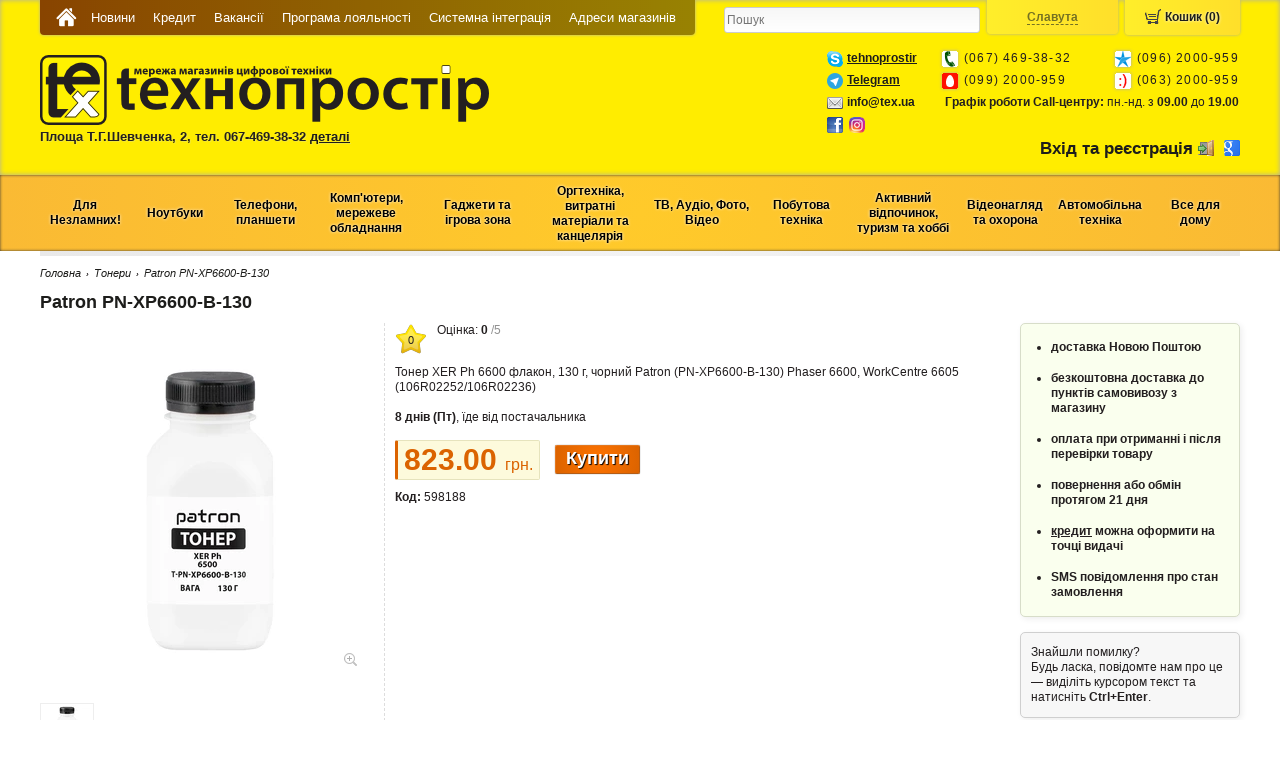

--- FILE ---
content_type: text/html; charset=utf-8
request_url: https://slavuta.tehnoprostir.com.ua/tonery-2853/patron-pn-xp6600-b-130-598188
body_size: 26299
content:
<!DOCTYPE html>
<html>
<head>
<meta content="text/html; charset=utf-8" http-equiv="Content-Type">
<link href="/assets/favicon_t-baf0064ef76b660c9181e2e67875398d.ico" rel="shortcut icon" type="image/x-icon">
<meta property="og:title" content="Patron PN-XP6600-B-130"/>
<meta property="og:type" content="website"/>
<meta property="og:url" content="http://slavuta.tehnoprostir.com.ua/tonery-2853/patron-pn-xp6600-b-130-598188"/>
<meta property="og:description" content="Тонер XER Ph 6600 флакон, 130 г, чорний Patron (PN-XP6600-B-130) Phaser 6600, WorkCentre 6605 (106R02252/106R02236)"/>

<meta content="authenticity_token" name="csrf-param" />
<meta content="pRkkJWLa3CRkXFFS2snyK8/n2NnTvuixe/gKPHwrNGw=" name="csrf-token" />
<meta content="SKYPE_TOOLBAR_PARSER_COMPATIBLE" name="SKYPE_TOOLBAR">
<link href="/assets/application-ca6cea3d471944d11d281b14b84361d0.css" media="screen" rel="stylesheet" type="text/css" />
<!--[if lte IE 9]>
<style>
  /*<![CDATA[*/
    #header-wrap,
    #header-wrap .header .menu-wrap .menu ul,
    #city-select,
    #city-select .current,
    #city-select > .select ul,
    .catalog-menu-wrap,
    .catalog-menu-wrap #catalog-menu > .item > .menu,
    .catalog-menu-wrap #catalog-menu > .item,
    .catalog-menu-wrap #catalog-menu > .item.hover,
    .wholesale-header-wrap,
    .wholesale-header-wrap #wholesale-header > .item > .menu,
    .wholesale-header-wrap #wholesale-header > .item,
    .wholesale-header-wrap #wholesale-header > .item.hover,
    .promoitem > .title,
    .promoitem > .body,
    .widget,
    .comment-add,
    ul.tabs li a,
    ul.tabs li a.current,
    input,
    button,
    submit {
      position: relative;
      behavior: url("PIE.htc");
    }
    #city-select > .select ul,
    .wholesale-header-wrap #wholesale-header > .item > .menu,
    .catalog-menu-wrap #catalog-menu > .item > .menu  {
      position: absolute;
    }
    #header-wrap {
      background: #FFD51A
    }
  /*]]>*/
</style>
<![endif]-->
<!--[if lte IE 8]>
<style>
  /*<![CDATA[*/
    #header-wrap {
      background: #FFD51A
    }
    
    #city-select {
      background: #FFEE2A
    }
    
    #city-select .current,
    #city-select > .select ul {
      background: #FFF091
    }
    
    .widget.promoitem > .title {
      background: #D60000
    }
  /*]]>*/
</style>
<![endif]-->
<script src="/assets/application-1fac7e845c53887be9917f3042de9193.js" type="text/javascript"></script>
<script src="/assets/vendor-ba429bdca6241250f74c0dd5e0b34aa2.js" type="text/javascript"></script>
<script>
  //<![CDATA[
    $(function () {
        $.ajaxSetup({
            beforeSend:function (xhr) {
                xhr.setRequestHeader('X-CSRF-Token',
                    $('meta[name="csrf-token"]').attr('content'));
            }
        });
    
        //Fix height for seo text
        $("#item-text-fix").css('height', $('#item-text').height() + 20);
    
        // add params for remote a[href]
        //$('a[data-remote=true].dataIntoUrlParams').live('click', function() { RemoteAnchorWithParams(this); });
    
        $('input, textarea').placeholder();
    
        // fadeout notifications
        $(".notice, .message").delay(5000).fadeOut("fast")
        $(".notice, .error, .message, .alert").live("click", function (e) {
            if ($(this).attr("id") === "ajax-notify")
                $(this).removeClass("notice error message alert").html("");
            else
                $(this).remove();
    
            e.stopPropagation();
        });
    
        // login modal window
        $("#show-auth .main-auth").click(function (e) {
            $(".login-form").overlay().load();
            e.stopPropagation();
            return false;
        });
    
        $(".login-form").overlay({
    
            top:"25%",
            speed:1,
            mask:{
                color:'#000',
                loadSpeed:1,
                opacity:0.5
            }
        });
    
        $('.table-wrap tbody').livequery(function () {
            if ($('[data-position]', this).length == 0)
                return;
    
            var shift, target_id, old_index, new_index, first_position, data;
            $('td', this).disableSelection();
            $(this).tableDnD({
                //dragHandle: ".pos",
                onDragClass:"dragTr",
                onDragStart:function (tbody, row) {
                    old_index = $(row).index();
                    first_position = parseInt($(tbody).find("tr:first").attr("data-position"));
                },
                onDrop:function (tbody, row) {
                    new_index = $(row).index();
                    shift = new_index - old_index;
                    target_id = $(row).attr("data-id");
                    prev_id = $(row).prev().attr("data-id");
                    next_id = $(row).next().attr("data-id");
    
                    if (shift !== 0) {
                        data = {
                            shift:shift,
                            id:target_id,
                            prev_id:prev_id,
                            next_id:next_id
                        };
    
                        $.ajax({
                            url:$(row).attr("data-url-shift"),
                            type:"POST",
                            data:data,
                            dataType:"script"
                        });
    
                        var position = first_position;
                        $(tbody).find('tr').each(function (i, row) {
                            $(row).attr({"data-position":position});
                            position += 1;
                        });
                    }
                }
            });
    
        });
    
        $(document).on("click", ".table-wrap .toggle", function(e) {
          var span = $(e.currentTarget);
          var row = span.closest("tr");
          var url = row.attr("data-url-toggle");
          var data = {
            field: span.attr("data-field")
          }
          $.ajax({
            url: url,
            type: "POST",
            data: data,
            dataType: "json",
            success: function(data) {
              span.html(data.text);
            }
          });
        });
    
    });
  //]]>
</script>
<script>
  //<![CDATA[
    $(document).ready(function() {
      $("#city-select ul li").on("click touchstart", function(event) {
        $.ajax('/change_city', {
          type: 'POST',
          data: {
            city_id: $(this).find('span').attr("data-id")
          },
          success: function(data) {
            if (data["host"]) {
              window.location.href = window.location.href.replace(/(https?:\/\/)[^\/?#:]*/, '$1' + data["host"]);
            }
          }
        });
      });
    });
  //]]>
</script>
<script>
  //<![CDATA[
    $(document).ready(function() {
      new ProductCartManager({
        cartUrl: '/products/cart',
        orderUrl: '/orders',
        isWholesaleCity: false,
        wholesaleOrderUrl: "/wholesale_order"
      });
    });
  //]]>
</script>

<script>
  //<![CDATA[
    $(document).ready(function() {
      $(document).on('click', '.product .description .buy-button', function() {
        if (this.getAttribute('data-cart') == 'false') {
          description = this.closest('.description')
          price = (description.getElementsByClassName('price')[0].innerText.replaceAll(" ", ""));
          url = (description.getElementsByClassName('header')[0].getElementsByTagName('a')[0].getAttribute("href"));
    
          ga4_values = {}
          ga4_values['currency'] = 'UAH'
          ga4_values['value'] = parseInt(price)
          item = {}
          item['item_name'] = description.getElementsByClassName('header')[0].innerText;
          item['item_id'] = url.match(/\d+$/)[0];
          item['item_category'] = this.closest('#content').getElementsByTagName('h1')[0].innerText.match(/[^\(]+/)[0];
          item['price'] = parseInt(price);
          item['quantity'] = 1;
    
          ga4_values['items'] = [item]
          gtag("event", "add_to_cart", ga4_values )
        }
    });
      $(document).on('click', '.product .content .buy-button', function() {
        if (this.innerText == 'Купити') {
          description = this.closest('.content')
          price = (description.getElementsByClassName('price')[0].innerText.replaceAll(" ", ""));
          content = this.closest('#content')
          breadcrumbs = this.closest('#content-wrap').getElementsByClassName('breadcrumbs')
          ga4_values = {}
          ga4_values['currency'] = 'UAH'
          ga4_values['value'] = parseInt(price)
    
          url = (content.getElementsByTagName('h1')[0].getElementsByTagName('link')[0].getAttribute("href"));
          item = {}
          item['item_name'] = content.getElementsByTagName('h1')[0].innerText;
          item['item_id'] = url.match(/\d+$/)[0];
          item['item_category'] = breadcrumbs[0].getElementsByTagName('span')[1].innerText
          item['price'] = parseInt(price);
          item['quantity'] = 1;
    
          ga4_values['items'] = [item]
          gtag("event", "add_to_cart", ga4_values )
        }
      });
    });
  //]]>
</script>
<script>
  //<![CDATA[
    $(function() {
      $(".bubble-arrow-left").livequery(function(){
        var cont = $(this);
        var tail = $('.tail1', cont);
        var steps = 10;
        var colors = jsGradient.generateGradient('#db6300', '#f7dac4', steps);
        var inc = true;
        var i = 0;
        setInterval(function() {
          color = colors[i];
          cont.css("border-color", color);
          tail.css("border-right-color", color);
          i = inc ? i+1 : i-1;
          if (i >= steps)
            inc = false;
          else if (i <= 0)
            inc = true;
        }, 30);
      });
    });
  //]]>
</script>
<script>
  //<![CDATA[
    var googleMapsMarkerSpriteUrl = "/assets/locator-d8b8c2e066d89ad2b53f04b042abd53b.png";
  //]]>
</script>

<title>Тонер Patron PN-XP6600-B-130 - Технопростір. Купити Тонер у Славуті Ціни, гарантія та доставка Тонер по Україні</title>
<meta content="Найкращий вибір Тонер Patron PN-XP6600-B-130 за найнижчими цінами. Висока якість, гарантія, швидка доставка по Україні!" name="description">
<meta content="Patron PN-XP6600-B-130" name="keywords">
<meta content="index,follow" name="robots">


</head>
<body class="products view product " itemscope itemtype="http://schema.org/WebPage">


<div id="notifications">
<div id="ajax-notify"></div>
<div id="ajax-loading">
<img alt="loading" src="/assets/loading-bdfd3c66dc73005d58530807378a0ad1.gif">
</div>
</div>
<div class="wrap">
<div id="header-wrap">
<div class="header">
<div class="menu-wrap">
<div class="menu"><ul>
<li><a href="https://slavuta.tehnoprostir.com.ua/" class="icons-home" title=""></a></li>
<li><a href="https://slavuta.tehnoprostir.com.ua/category/news" title="">Новини</a></li>
<li><a href="https://slavuta.tehnoprostir.com.ua/category/kredit" title="">Кредит</a></li>
<li><a href="https://slavuta.tehnoprostir.com.ua/category/vacancy" title="">Вакансії</a></li>
<li><a href="https://tehnoprostir.com.ua/article/programa-loyalnosti" title="">Програма лояльності</a></li>
<li><a href="https://tehnoprostir.com.ua/page/rozrobka-bas" title="">Системна інтеграція</a></li>
<li><a href="https://tehnoprostir.com.ua/page/contacts" title="">Адреси магазинів</a></li>
</ul>
</div>
<div class="cart-wrap">
<a class="cart-counter unactive" href="javascript:;">
Кошик (0)
</a>
</div>
<div id="city-select">
<div class="select">
<div class="current">
<span>Славута</span>
</div>
<ul>
<li class="current">
<span data-id="3">
Славута
</span>
</li>
<li>
<span data-id="6">Вся Україна</span>
</li>
<li>
<span data-id="15">Житомир</span>
</li>
<li>
<span data-id="36">Кам'янець-Подільський</span>
</li>
<li>
<span data-id="32">Летичів</span>
</li>
<li>
<span data-id="23">Тернопіль</span>
</li>
<li>
<span data-id="1">Хмельницький</span>
</li>
<li>
<span data-id="25">Шепетівка</span>
</li>
</ul>
</div>
</div>

<div class="search-wrap">
<form action="/search">
<input name="q" placeholder="Пошук" type="text">
</form>
</div>
<div class="clear"></div>
</div>
<div class="logo-wrap">
<a class="logo" href="https://slavuta.tehnoprostir.com.ua/" title="Технопростір - Інтернет магазин цифрової техніки. Комп'ютери, мобільні гаджети, побутова техніка за низькими цінами, в кредит, з доставкою по Україні">
<img alt="Технопростір - Інтернет магазин цифрової техніки. Комп&#x27;ютери, мобільні гаджети, побутова техніка за низькими цінами, в кредит, з доставкою по Україні" src="/assets/logo-ccbabf2f1b5de89ef87a39cc702398c7.png" />
</a>
<div class="clear"></div>
<div class="contacts">
<h4>
	Площа Т.Г.Шевченка, 2, тел. 067-469-38-32 <a href="/page/contacts#sl">деталі</a></h4>

</div>
</div>
<div class="header-right-side-wrap">
<div class="hotline-wrap">
<table class="hotline">
<tbody>
<tr>
<td class="icon">
<img src="/assets/skype-icon-b84a2a69d6f459e921f57c757883adf9.png">
</td>
<td class="font-bold padding-right" colspan="2">
<a href="skype:tehnoprostir?call">tehnoprostir</a>
</td>
<td>
<img class="img-shadow" src="/assets/phone_icon-2ba63d21800a63453c09a803547bdb5a.png">
</td>
<td class="phone padding-right">
(067) 469-38-32
</td>
<td>
<img class="img-shadow" src="/assets/kievstar_icon-312ab71e1e341221629409e7e89a42c7.png">
</td>
<td class="phone right-side">
(096) 2000-959
</td>
</tr>
<tr>
<td class="icon">
<img src="/assets/telegram-736f98aa7e1f7c2b490432c550734f4f.png">
</td>
<td class="font-bold padding-right" colspan="2">
<a href="https://t.me/texua">Telegram</a>
</td>
<td>
<img class="img-shadow" src="/assets/mts_icon-514b22327ff903d9634386cba8f53491.png">
</td>
<td class="phone padding-right">
(099) 2000-959
</td>
<td>
<img class="img-shadow" src="/assets/life_icon-57a7b3822dc21c107550bacc6fd5235a.png">
</td>
<td class="phone right-side">
(063) 2000-959
</td>
</tr>
<tr>
<td class="icon">
<img src="/assets/email-icon-ea4ab0098949a86e7354fff706b91f84.png">
</td>
<td class="last-icon font-bold padding-right">
<a><span class="__cf_email__" data-cfemail="5e373038311e2a3b26702b3f">[email&#160;protected]</span></a>
</td>
<td class="text-right" colspan="5">
<b>Графік роботи Call-центру:</b>
пн.-нд. з
<b>09.00</b>
до
<b>19.00</b>
</td>
</tr>
<tr>
<td class="icon">
<a href="https://www.facebook.com/tehnoprostir/?ref=bookmarks">
<img src="/assets/icons/small/facebook_16x16-4e9b24c8aa4d2316a96562e4f465166c.png">
</a>
</td>
<td style="padding-left: 5px;">
<a href="https://www.instagram.com/tehnoprostir/">
<img src="/assets/icons/small/instagram_16x16-14acba316996d7b66ca1eebc759af4c0.png">
</a>
</td>
<td colspan="5"></td>
</tr>
</tbody>
</table>
</div>

<div class="clear"></div>
<div style="margin-left: 25px; float: left;"></div>
<div id="show-auth">
<a class="main-auth" href="#">
<strong>Вхід та реєстрація</strong>
<img src="/assets/icon-login-d0f4ae54c2a886884bd7d451ee71da0d.gif">
</a>
<a href="/users/auth/google_oauth2">
<img alt="Google Oauth2" src="/assets/icons/small/google_oauth2_16x16-89aa0060fb4b4f7449e0870b921bc776.png" title="Google Oauth2">
</a>
</div>
<div class="login-form">
<div class="title">
Вхід та реєстрація
</div>
<div class="social">
<span>Увійти за допомогою:</span>
<a href="/users/auth/google_oauth2">
<img alt="Google Oauth2" src="/assets/icons/small/google_oauth2-0b04f65629bd609a9d720b978a4dd9ce.png" title="Google Oauth2">
</a>
<div class="clear"></div>
</div>
<div class="or">або</div>
введіть логін і пароль
<form accept-charset="UTF-8" action="/users/login" class="new_user" id="new_user" method="post"><div style="margin:0;padding:0;display:inline"><input name="utf8" type="hidden" value="&#x2713;" /><input name="authenticity_token" type="hidden" value="pRkkJWLa3CRkXFFS2snyK8/n2NnTvuixe/gKPHwrNGw=" /></div><div class="row">
<div class="field">
<input id="user_login" name="user[login]" placeholder="логін" size="30" type="text" />
</div>
</div>
<div class="row">
<div class="field">
<input id="user_password" name="user[password]" placeholder="пароль" size="30" type="password" />
</div>
</div>
<div class="actions">
<div class="right">
<input type="submit" value="Увійти">
</div>
<div class="left">
<a href="/users/password/new">Забули пароль?</a>
</div>
<div class="clear"></div>
</div>
</form>

<a href="/users/register" class="register">Реєстрація</a>
</div>

</div>
</div>
</div>
<div class="catalog-menu-wrap">
<div id="catalog-menu">
<div class='item'><div class='title'><span class="">Для<br />Незламних!</span></div><div class='menu'><div class='column'><div class='item'><div class='title'><a href="https://slavuta.tehnoprostir.com.ua/universalni-portatyvni-batarei-2899" class="normal">Павербанки</a></div></div><div class='item'><div class='title'><a href="https://slavuta.tehnoprostir.com.ua/likhtaryky-usb-3600" class="normal">Ліхтарики USB</a></div></div><div class='item'><div class='title'><a href="https://slavuta.tehnoprostir.com.ua/likhtari-3176" class="normal">Ліхтарики</a></div></div><div class='item'><div class='title'><a href="https://slavuta.tehnoprostir.com.ua/akumulyatory-do-portatyvnoi-tekhniky-2811" class="normal">Акумулятори</a></div></div><div class='item'><div class='title'><a href="https://slavuta.tehnoprostir.com.ua/batareiky-2810" class="normal">Батарейки</a></div></div><div class='item'><div class='title'><a href="https://slavuta.tehnoprostir.com.ua/zaryadni-prystroi-2821" class="normal">Зарядні пристрої для батарейок</a></div></div></div><div class='column'><div class='item'><div class='title'><a href="https://slavuta.tehnoprostir.com.ua/portatyvni-zaryadni-stantsii-3742" class="normal">Портативні зарядні<br />станції</a></div></div><div class='item'><div class='title'><a href="https://slavuta.tehnoprostir.com.ua/bbzh-ups-2714" class="normal">Джерела безперебійного живлення <br />ББЖ ДБЖ UPS</a></div></div><div class='item'><div class='title'><a href="https://slavuta.tehnoprostir.com.ua/batarei-do-ups-2809" class="normal">Батареї для ДБЖ UPS</a></div></div><div class='item'><div class='title'><a href="https://slavuta.tehnoprostir.com.ua/invertory-2717" class="normal">Інвертори</a></div></div><div class='item'><div class='title'><a href="https://slavuta.tehnoprostir.com.ua/stabilizatory-2715" class="normal">Стабілізатори</a></div></div><div class='item'><div class='title'><a href="https://slavuta.tehnoprostir.com.ua/avtomobilni-zaryadni-prystroi-3582" class="normal">Автомобільні зарядні пристрої</a></div></div></div><div class='column'><div class='item'><div class='title'><a href="https://slavuta.tehnoprostir.com.ua/palnyky-3743" class="normal">Пальники</a></div></div><div class='item'><div class='title'><a href="https://slavuta.tehnoprostir.com.ua/generatory-3740" class="normal">Генератори</a></div></div><div class='item'><div class='title'><a href="https://slavuta.tehnoprostir.com.ua/merezhevi-filtry-podovzhuvachi-2808" class="normal">Мережеві фільтри, подовжувачі</a></div></div><div class='item'><div class='title'><a href="https://slavuta.tehnoprostir.com.ua/kabel-zhyvlennya-dlya-merezhevogo-obladnannya-3761" class="normal">Кабель живлення для мережевого обладнання</a></div></div></div><div class='column'><div class='item'><div class='title'><a href="https://slavuta.tehnoprostir.com.ua/invertory-hybridni-3626" class="normal">Гібридні інвертори</a></div></div><div class='item'><div class='title'><a href="https://slavuta.tehnoprostir.com.ua/dbzh-dlya-routeriv-3762" class="normal">ДБЖ для роутерів</a></div></div></div></div></div><div class='item'><div class='title'><span class="">Ноутбуки</span></div><div class='menu'><div class='column'><div class='item'><div class='title'><span class="">Ноутбуки</span></div><div class='menu'><div class='item'><div class='title'><a href="https://slavuta.tehnoprostir.com.ua/noutbuky-2649" class="normal">Ноутбуки</a></div></div><div class='item'><div class='title'><a href="https://slavuta.tehnoprostir.com.ua/vzhyvani-noutbuky-3748" class="normal">Вживані ноутбуки</a></div></div></div></div><div class='item'><div class='title'><span class="">Аксесуари<br />до ноутбуків</span></div><div class='menu'><div class='item'><div class='title'><a href="https://slavuta.tehnoprostir.com.ua/sumky-dlya-portatyvnykh-kompyuteriv-2669" class="normal">Сумки, рюкзаки та чохли</a></div></div><div class='item'><div class='title'><a href="https://slavuta.tehnoprostir.com.ua/pidstavky-dlya-noutbukiv-2688" class="normal">Охолоджувачі, підставки<br /> для ноутбуків</a></div></div></div></div><div class='item'><div class='title'><span class="">Маніпулятори</span></div><div class='menu'><div class='item'><div class='title'><a href="https://slavuta.tehnoprostir.com.ua/myshi-2695" class="normal">Миші</a></div></div><div class='item'><div class='title'><a href="https://slavuta.tehnoprostir.com.ua/dzhoistyky-2887" class="normal">Джойстики</a></div></div></div></div><div class='item'><div class='title'><span class="">Аксесуари </span></div><div class='menu'><div class='item'><div class='title'><a href="https://slavuta.tehnoprostir.com.ua/kylymky-dlya-myshok-2699" class="normal">Килимки для мишок</a></div></div><div class='item'><div class='title'><a href="https://slavuta.tehnoprostir.com.ua/nakleiky-dlya-klaviatur-2898" class="normal">Наклейки для клавіатур</a></div></div><div class='item'><div class='title'><a href="https://slavuta.tehnoprostir.com.ua/dekoratyvni-nakleiky-dlya-noutbuka-2769" class="normal">Декоративні наклейки<br />для ноутбуків</a></div></div></div></div></div><div class='column'><div class='item'><div class='title'><span class="">Мультимедіа</span></div><div class='menu'><div class='item'><div class='title'><a href="https://slavuta.tehnoprostir.com.ua/portatyvni-kolonky-3416" class="normal">Портативні колонки</a></div></div><div class='item'><div class='title'><a href="https://slavuta.tehnoprostir.com.ua/navushnyky-2701" class="normal">Навушники і гарнітури</a></div></div><div class='item'><div class='title'><a href="https://slavuta.tehnoprostir.com.ua/web-kamery-2702" class="normal">WEB камери</a></div></div><div class='item'><div class='title'><a href="https://slavuta.tehnoprostir.com.ua/mikrofony-2759" class="normal">Мікрофони</a></div></div><div class='item'><div class='title'><a href="https://slavuta.tehnoprostir.com.ua/akustychni-systemy-2700" class="normal">Акустичні системи</a></div></div><div class='item'><div class='title'><a href="https://slavuta.tehnoprostir.com.ua/dyktofony-2729" class="normal">Диктофони </a></div></div></div></div><div class='item'><div class='title'><span class="">WiFi роутери</span></div><div class='menu'><div class='item'><div class='title'><a href="https://slavuta.tehnoprostir.com.ua/marshrutyzatory-routery-modemy-2806" class="normal">Маршрутизатори та модеми</a></div></div><div class='item'><div class='title'><a href="https://slavuta.tehnoprostir.com.ua/merezhevi-adaptery-2722" class="normal">Мережеві адаптери</a></div></div></div></div><div class='item'><div class='title'><span class="">Носії інформації</span></div><div class='menu'><div class='item'><div class='title'><a href="https://slavuta.tehnoprostir.com.ua/usb-flash-pamyat-1-2724" class="normal">USB Flash пам&#x27;ять</a></div></div><div class='item'><div class='title'><a href="https://slavuta.tehnoprostir.com.ua/kartky-pamyati-2725" class="normal">Картки пам&#x27;яті</a></div></div><div class='item'><div class='title'><a href="https://slavuta.tehnoprostir.com.ua/usb-zhorstki-dysky-2726" class="normal">Портативні HDD</a></div></div><div class='item'><div class='title'><a href="https://slavuta.tehnoprostir.com.ua/zovnishni-ssd-3471" class="normal">Портативні SSD </a></div></div><div class='item'><div class='title'><a href="https://slavuta.tehnoprostir.com.ua/optychni-dysky-2727" class="normal">CD, DVD диски</a></div></div><div class='item'><div class='title'><a href="https://slavuta.tehnoprostir.com.ua/aksesuary-do-nakopychuvachiv-2901" class="normal">Аксесуари до накопичувачів</a></div></div></div></div></div><div class='column'><div class='item'><div class='title'><span class="">Комплектуючі до ноутбуків</span></div><div class='menu'><div class='item'><div class='title'><a href="https://slavuta.tehnoprostir.com.ua/operatyvna-pamyat-2674#f[1008]=SODIMM" class="normal">Оперативна пам&#x27;ять для ноутбуків</a></div></div><div class='item'><div class='title'><a href="https://slavuta.tehnoprostir.com.ua/bluetooth-adaptery-2770" class="normal">Bluetooth адаптери</a></div></div><div class='item'><div class='title'><a href="https://slavuta.tehnoprostir.com.ua/invertory-2717" class="normal">Авто інвертори 220В</a></div></div></div></div><div class='item'><div class='title'><span class="">Комплектуючі<br />для ремонту ноутбуків</span></div><div class='menu'><div class='item'><div class='title'><a href="https://slavuta.tehnoprostir.com.ua/batarei-dlya-noutbukiv-netbukiv-2763" class="normal">Акумуляторні батареї</a></div></div><div class='item'><div class='title'><a href="https://slavuta.tehnoprostir.com.ua/bp-dlya-noutbukiv-netbukiv-2762" class="normal">Блоки живлення</a></div></div><div class='item'><div class='title'><a href="https://slavuta.tehnoprostir.com.ua/kabeli-zhyvlennya-3300" class="normal">Кабелі живлення</a></div></div><div class='item'><div class='title'><a href="https://slavuta.tehnoprostir.com.ua/klaviatury-1-3302" class="normal">Клавіатури</a></div></div><div class='item'><div class='title'><a href="https://slavuta.tehnoprostir.com.ua/korpusni-chastyny-ta-petli-3301" class="normal">Корпусні частини та петлі</a></div></div><div class='item'><div class='title'><a href="https://slavuta.tehnoprostir.com.ua/materynski-platy-1-3303" class="normal">Материнські плати</a></div></div><div class='item'><div class='title'><a href="https://slavuta.tehnoprostir.com.ua/matrytsi-3304" class="normal">Матриці</a></div></div><div class='item'><div class='title'><a href="https://slavuta.tehnoprostir.com.ua/protsesory-1-3305" class="normal">Процесори</a></div></div><div class='item'><div class='title'><a href="https://slavuta.tehnoprostir.com.ua/rozyemy-3306" class="normal">Роз&#x27;єми</a></div></div><div class='item'><div class='title'><a href="https://slavuta.tehnoprostir.com.ua/systemy-okholodzhennya-ta-ventylyatory-3307" class="normal">Системи охолодження <br />та вентилятори</a></div></div><div class='item'><div class='title'><a href="https://slavuta.tehnoprostir.com.ua/chipy-ta-mikroskhemy-3308" class="normal">Чіпи та мікросхеми</a></div></div></div></div></div><div class='column'><div class='item'><div class='title'><span class="">Засоби догляду за оргтехнікою</span></div><div class='menu'><div class='item'><div class='title'><a href="https://slavuta.tehnoprostir.com.ua/stysnute-povitrya-dlya-ochyshchennya-3412" class="normal">Стиснуте повітря для очищення</a></div></div><div class='item'><div class='title'><a href="https://slavuta.tehnoprostir.com.ua/sprei-dlya-korpusu-3467" class="normal">Спреї для корпусу</a></div></div><div class='item'><div class='title'><a href="https://slavuta.tehnoprostir.com.ua/servetky-dlya-ochyshchennya-3410" class="normal">Серветки для екрану</a></div></div><div class='item'><div class='title'><a href="https://slavuta.tehnoprostir.com.ua/mikrofibra-3466" class="normal">Мікрофібра</a></div></div><div class='item'><div class='title'><a href="https://slavuta.tehnoprostir.com.ua/sprei-universalni-3468" class="normal">Спреї універсальні</a></div></div><div class='item'><div class='title'><a href="https://slavuta.tehnoprostir.com.ua/sprei-dlya-ochyshchennya-3411" class="normal">Спреї для екрану</a></div></div><div class='item'><div class='title'><a href="https://slavuta.tehnoprostir.com.ua/servetky-universalni-3469" class="normal">Серветки універсальні</a></div></div><div class='item'><div class='title'><a href="https://slavuta.tehnoprostir.com.ua/servetky-dlya-korpusu-3465" class="normal">Серветки для корпусу</a></div></div><div class='item'><div class='title'><a href="https://slavuta.tehnoprostir.com.ua/nabory-dlya-ochyshchennya-2693" class="normal">Набір для очищення екрану</a></div></div><div class='item'><div class='title'><a href="https://slavuta.tehnoprostir.com.ua/nabir-dlya-ochyshchennya-universalnyi-3464" class="normal">Набір для очищення універсальний</a></div></div></div></div></div></div></div><div class='item'><div class='title'><span class="">Телефони,<br />планшети<br /></span></div><div class='menu'><div class='column'><div class='item'><div class='title'><span class="">Смартфони</span></div><div class='menu'><div class='item'><div class='title'><a href="https://slavuta.tehnoprostir.com.ua/smartfony-1-3613#f[10005]=Samsung" class="normal">Samsung</a></div></div><div class='item'><div class='title'><a href="https://slavuta.tehnoprostir.com.ua/smartfony-1-3613#f[10005]=Apple" class="normal">Apple iPhone</a></div></div><div class='item'><div class='title'><a href="https://slavuta.tehnoprostir.com.ua/smartfony-1-3613#f[10005]=Xiaomi" class="normal">Xiaomi</a></div></div><div class='item'><div class='title'><a href="https://slavuta.tehnoprostir.com.ua/smartfony-1-3613#f[10005]=Oppo" class="normal">OPPO</a></div></div><div class='item'><div class='title'><a href="https://slavuta.tehnoprostir.com.ua/smartfony-1-3613#f[10005]=Motorola" class="normal">Motorola</a></div></div><div class='item'><div class='title'><a href="https://slavuta.tehnoprostir.com.ua/smartfony-1-3613#f[10005]=Google" class="normal">Google Pixel</a></div></div><div class='item'><div class='title'><a href="https://slavuta.tehnoprostir.com.ua/smartfony-1-3613" class="normal">Усі смартфони</a></div></div></div></div><div class='item'><div class='title'><span class="">Мобільні телефони</span></div><div class='menu'><div class='item'><div class='title'><a href="https://slavuta.tehnoprostir.com.ua/knopkovi-mobilni-telefony-3519" class="normal">Кнопкові мобільні телефони</a></div></div></div></div><div class='item'><div class='title'><span class="">Аудіо</span></div><div class='menu'><div class='item'><div class='title'><a href="https://slavuta.tehnoprostir.com.ua/portatyvni-kolonky-3416" class="normal">Портативні колонки</a></div></div><div class='item'><div class='title'><a href="https://slavuta.tehnoprostir.com.ua/navushnyky-2701" class="normal">Навушники і гарнітури</a></div></div></div></div><div class='item'><div class='title'><span class="">Живлення та передача даних</span></div><div class='menu'><div class='item'><div class='title'><a href="https://slavuta.tehnoprostir.com.ua/universalni-portatyvni-batarei-2899" class="normal">Універсальні портативні батареї</a></div></div><div class='item'><div class='title'><a href="https://slavuta.tehnoprostir.com.ua/kabeli-ta-perekhidnyky-2789" class="normal">Кабелі та перехідники</a></div></div><div class='item'><div class='title'><a href="https://slavuta.tehnoprostir.com.ua/bezprovidni-zaryadni-prystroi-3590" class="normal">Безпровідні зарядні пристрої</a></div></div><div class='item'><div class='title'><a href="https://slavuta.tehnoprostir.com.ua/zaryadni-prystroi-do-mobilnykh-i-planshetiv-2779" class="normal">Мережеві зарядні пристрої<br /></a></div></div><div class='item'><div class='title'><a href="https://slavuta.tehnoprostir.com.ua/chokhly-do-powerbank-3738" class="normal">Чохли до універсальних портативних батарей</a></div></div></div></div></div><div class='column'><div class='item'><div class='title'><span class="">Аксесуари для телефонів</span></div><div class='menu'><div class='item'><div class='title'><a href="https://slavuta.tehnoprostir.com.ua/startovi-pakety-2775" class="normal">Стартові пакети</a></div></div><div class='item'><div class='title'><a href="https://slavuta.tehnoprostir.com.ua/chokhly-dlya-mobilnykh-telefoniv-2776" class="normal">Чохли</a></div></div><div class='item'><div class='title'><a href="https://slavuta.tehnoprostir.com.ua/zakhysne-sklo-3253" class="normal">Захисне скло</a></div></div><div class='item'><div class='title'><a href="https://slavuta.tehnoprostir.com.ua/zakhysni-plivky-dlya-mobilnykh-telefoniv-2777" class="normal">Захисні плівки</a></div></div><div class='item'><div class='title'><a href="https://slavuta.tehnoprostir.com.ua/kartky-pamyati-2725" class="normal">Карти пам&#x27;яті</a></div></div><div class='item'><div class='title'><a href="https://slavuta.tehnoprostir.com.ua/vluetooth-garnytura-3507" class="normal">Вluetooth гарнитура<br /></a></div></div><div class='item'><div class='title'><a href="https://slavuta.tehnoprostir.com.ua/monopody-dlya-selfi-3298" class="normal">Моноподи для селфі</a></div></div><div class='item'><div class='title'><a href="https://slavuta.tehnoprostir.com.ua/akumulyatory-do-mobilnykh-telefoniv-2780" class="normal">Акумулятори</a></div></div><div class='item'><div class='title'><a href="https://slavuta.tehnoprostir.com.ua/dok-stantsii-do-mob-telefoniv-2790" class="normal">Тримачі та док-станції</a></div></div><div class='item'><div class='title'><a href="https://slavuta.tehnoprostir.com.ua/rukavytsi-dlya-sensornykh-ekraniv-2782" class="normal">Рукавиці для <br />сенсорних екранів</a></div></div><div class='item'><div class='title'><a href="https://slavuta.tehnoprostir.com.ua/inshe-3309" class="normal">Спалахи, тримачі та інші аксесуари для телефонів</a></div></div><div class='item'><div class='title'><a href="https://slavuta.tehnoprostir.com.ua/3d-stikery-3767" class="normal">3D-стікери та наклейки</a></div></div></div></div><div class='item'><div class='title'><span class="">Цікаві девайси</span></div><div class='menu'><div class='item'><div class='title'><a href="https://slavuta.tehnoprostir.com.ua/organayzer-3594" class="normal">Органайзери</a></div></div><div class='item'><div class='title'><a href="https://slavuta.tehnoprostir.com.ua/perehidniki-3595" class="normal">Перехідники</a></div></div><div class='item'><div class='title'><a href="https://slavuta.tehnoprostir.com.ua/popsoket-3596" class="normal">Попсокет</a></div></div><div class='item'><div class='title'><a href="https://slavuta.tehnoprostir.com.ua/usb-ventilyatori-3597" class="normal">USB вентилятори</a></div></div><div class='item'><div class='title'><a href="https://slavuta.tehnoprostir.com.ua/chohol-for-airpods-3598" class="normal">Чохол for AirPods</a></div></div><div class='item'><div class='title'><a href="https://slavuta.tehnoprostir.com.ua/likhtaryky-usb-3600" class="normal">Ліхтарики USB</a></div></div><div class='item'><div class='title'><a href="https://slavuta.tehnoprostir.com.ua/remintsi-dlya-smartfoniv-3744" class="normal">Ремінці для смартфонів</a></div></div><div class='item'><div class='title'><a href="https://slavuta.tehnoprostir.com.ua/smart-breloky-3705" class="normal">Смарт-брелоки</a></div></div><div class='item'><div class='title'><a href="https://slavuta.tehnoprostir.com.ua/chokhly-do-smart-brelokiv-3704" class="normal">Чохли до смарт-брелоків</a></div></div></div></div><div class='item'><div class='title'><span class="">Телефони DECT і провідні</span></div><div class='menu'><div class='item'><div class='title'><a href="https://slavuta.tehnoprostir.com.ua/radio-telefony-2786" class="normal">Радіо телефони</a></div></div><div class='item'><div class='title'><a href="https://slavuta.tehnoprostir.com.ua/ratsii-portatyvni-2787" class="normal">Портативні рації</a></div></div><div class='item'><div class='title'><a href="https://slavuta.tehnoprostir.com.ua/statsionarni-telefony-2788" class="normal">Стаціонарні телефони</a></div></div><div class='item'><div class='title'><a href="https://slavuta.tehnoprostir.com.ua/faksy-2879" class="normal">Факси </a></div></div><div class='item'><div class='title'><a href="https://slavuta.tehnoprostir.com.ua/ats-2932" class="normal">АТС</a></div></div></div></div></div><div class='column'><div class='item'><div class='title'><span class="">Планшети</span></div><div class='menu'><div class='item'><div class='title'><a href="https://slavuta.tehnoprostir.com.ua/planshety-2652#f[9463]=Samsung" class="normal">Samsung</a></div></div><div class='item'><div class='title'><a href="https://slavuta.tehnoprostir.com.ua/planshety-2652#f[9463]=Apple" class="normal">Apple iPad</a></div></div><div class='item'><div class='title'><a href="https://slavuta.tehnoprostir.com.ua/planshety-2652#f[9463]=Lenovo" class="normal">Lenovo</a></div></div><div class='item'><div class='title'><a href="https://slavuta.tehnoprostir.com.ua/planshety-2652#f[9463]=Huawei" class="normal">Huawei</a></div></div><div class='item'><div class='title'><a href="https://slavuta.tehnoprostir.com.ua/planshety-2652" class="normal">Всі планшети</a></div></div></div></div><div class='item'><div class='title'><span class="">Аксесуари до планшетів</span></div><div class='menu'><div class='item'><div class='title'><a href="https://slavuta.tehnoprostir.com.ua/sumky-dlya-planshetiv-2756" class="normal">Чохли для планшетів</a></div></div><div class='item'><div class='title'><a href="https://slavuta.tehnoprostir.com.ua/zakhysne-sklo-dlya-planshetiv-3377" class="normal">Захисне скло для планшетів</a></div></div><div class='item'><div class='title'><a href="https://slavuta.tehnoprostir.com.ua/zakhysna-plivka-do-planshetiv-2793" class="normal">Захисні плівки для планшетів</a></div></div><div class='item'><div class='title'><a href="https://slavuta.tehnoprostir.com.ua/pidstavky-ta-trymachi-dlya-planshetiv-3693" class="normal">Підставки та тримачі для планшетів</a></div></div><div class='item'><div class='title'><a href="https://slavuta.tehnoprostir.com.ua/inshi-aksesuary-dlya-planshetiv-3694" class="normal">Інші аксесуари для планшетів</a></div></div><div class='item'><div class='title'><a href="https://slavuta.tehnoprostir.com.ua/stilusy-2778" class="normal">Стілуси</a></div></div></div></div></div><div class='column'><div class='item'><div class='title'><span class="">Електронні книги</span></div><div class='menu'><div class='item'><div class='title'><a href="https://slavuta.tehnoprostir.com.ua/elektronni-knygy-2659" class="normal">Електронні книги</a></div></div><div class='item'><div class='title'><a href="https://slavuta.tehnoprostir.com.ua/sumky-dlya-elektronnykh-knyg-2758" class="normal">Чохли для електронних книг</a></div></div></div></div><div class='item'><div class='title'><span class="">Засоби догляду за гаджетами</span></div><div class='menu'><div class='item'><div class='title'><a href="https://slavuta.tehnoprostir.com.ua/mikrofibra-3466" class="normal">Мікрофібра</a></div></div><div class='item'><div class='title'><a href="https://slavuta.tehnoprostir.com.ua/nabory-dlya-ochyshchennya-2693" class="normal">Набір для очищення екрану</a></div></div><div class='item'><div class='title'><a href="https://slavuta.tehnoprostir.com.ua/nabir-dlya-ochyshchennya-universalnyi-3464" class="normal">Набір для очищення універсальний</a></div></div><div class='item'><div class='title'><a href="https://slavuta.tehnoprostir.com.ua/servetky-dlya-ochyshchennya-3410" class="normal">Серветки для екрану</a></div></div><div class='item'><div class='title'><a href="https://slavuta.tehnoprostir.com.ua/servetky-dlya-korpusu-3465" class="normal">Серветки для корпусу</a></div></div><div class='item'><div class='title'><a href="https://slavuta.tehnoprostir.com.ua/sprei-dlya-ochyshchennya-3411" class="normal">Спреї для екрану</a></div></div><div class='item'><div class='title'><a href="https://slavuta.tehnoprostir.com.ua/sprei-dlya-korpusu-3467" class="normal">Спреї для корпусу</a></div></div><div class='item'><div class='title'><a href="https://slavuta.tehnoprostir.com.ua/stysnute-povitrya-dlya-ochyshchennya-3412" class="normal">Стиснуте повітря для очищення</a></div></div></div></div></div><div class='column'></div></div></div><div class='item'><div class='title'><span class="">Комп&#x27;ютери, мережеве обладнання<br /></span></div><div class='menu'><div class='column'><div class='item'><div class='title'><span class="">Комп&#x27;ютери</span></div><div class='menu'><div class='item'><div class='title'><a href="https://slavuta.tehnoprostir.com.ua/monitory-2651" class="normal">Монітори</a></div></div><div class='item'><div class='title'><a href="https://slavuta.tehnoprostir.com.ua/kompyutery-2670" class="normal">Комп&#x27;ютери</a></div></div><div class='item'><div class='title'><a href="https://slavuta.tehnoprostir.com.ua/pk-monobloky-2672" class="normal">All-in-One (ПК-моноблоки)</a></div></div><div class='item'><div class='title'><a href="https://slavuta.tehnoprostir.com.ua/nettopy-2671" class="normal">Неттопи</a></div></div><div class='item'><div class='title'><a href="https://slavuta.tehnoprostir.com.ua/minipk-3310" class="normal">МініПК та приставки до ТВ</a></div></div></div></div><div class='item'><div class='title'><span class="">Сервери та комплектуючі</span></div><div class='menu'><div class='item'><div class='title'><a href="https://slavuta.tehnoprostir.com.ua/servery-2673" class="normal">Сервери</a></div></div><div class='item'><div class='title'><a href="https://slavuta.tehnoprostir.com.ua/protsesory-dlya-serveriv-2812" class="normal">Процесори</a></div></div><div class='item'><div class='title'><a href="https://slavuta.tehnoprostir.com.ua/materynski-platy-dlya-serveriv-2813" class="normal">Материнські плати</a></div></div><div class='item'><div class='title'><a href="https://slavuta.tehnoprostir.com.ua/operatyvna-pamyat-dlya-serveriv-2815" class="normal">Оперативна пам&#x27;ять</a></div></div><div class='item'><div class='title'><a href="https://slavuta.tehnoprostir.com.ua/zhorstki-dysky-dlya-serveriv-2814" class="normal">Жорсткі диски</a></div></div><div class='item'><div class='title'><a href="https://slavuta.tehnoprostir.com.ua/bloky-zhyvlennya-dlya-serveriv-2817" class="normal">Блоки живлення</a></div></div><div class='item'><div class='title'><a href="https://slavuta.tehnoprostir.com.ua/shafy-i-stiiky-dlya-serveriv-2818" class="normal">Шафи і стійки</a></div></div><div class='item'><div class='title'><a href="https://slavuta.tehnoprostir.com.ua/aksesuary-do-serveriv-2869" class="normal">Аксесуари до серверів </a></div></div></div></div><div class='item'><div class='title'><span class="">Програмне забезпечення</span></div><div class='menu'><div class='item'><div class='title'><a href="https://slavuta.tehnoprostir.com.ua/programne-zabezpechennya-2885#f[2315]=Антивіруси" class="normal">Антивіруси</a></div></div><div class='item'><div class='title'><a href="https://slavuta.tehnoprostir.com.ua/programne-zabezpechennya-2885#f[2315]=Операційні системи" class="normal">Операційні системи</a></div></div><div class='item'><div class='title'><a href="https://slavuta.tehnoprostir.com.ua/programne-zabezpechennya-2885#f[2315]=Офісне ПЗ" class="normal">Офіс</a></div></div></div></div></div><div class='column'><div class='item'><div class='title'><span class="">Комплектуючі</span></div><div class='menu'><div class='item'><div class='title'><a href="https://slavuta.tehnoprostir.com.ua/protsesory-2660" class="normal">Процесори</a></div></div><div class='item'><div class='title'><a href="https://slavuta.tehnoprostir.com.ua/videokarty-2653" class="normal">Відеокарти</a></div></div><div class='item'><div class='title'><a href="https://slavuta.tehnoprostir.com.ua/materynski-platy-2656" class="normal">Материнські плати</a></div></div><div class='item'><div class='title'><a href="https://slavuta.tehnoprostir.com.ua/operatyvna-pamyat-2674" class="normal">Оперативна пам&#x27;ять</a></div></div><div class='item'><div class='title'><a href="https://slavuta.tehnoprostir.com.ua/ssd-nakopychuvachi-2678" class="normal">SSD накопичувачі</a></div></div><div class='item'><div class='title'><a href="https://slavuta.tehnoprostir.com.ua/zhorstki-dysky-2680" class="normal">Жорсткі диски</a></div></div><div class='item'><div class='title'><a href="https://slavuta.tehnoprostir.com.ua/okholodzhuvachi-2689" class="normal">Охолоджувачі</a></div></div><div class='item'><div class='title'><a href="https://slavuta.tehnoprostir.com.ua/termopasta-3489" class="normal">Термопаста</a></div></div><div class='item'><div class='title'><a href="https://slavuta.tehnoprostir.com.ua/dyskovody-2679" class="normal">Дисководи</a></div></div><div class='item'><div class='title'><a href="https://slavuta.tehnoprostir.com.ua/kard-ridery-2797" class="normal">Кард рідери</a></div></div><div class='item'><div class='title'><a href="https://slavuta.tehnoprostir.com.ua/zvukovi-karty-2683" class="normal">Звукові карти</a></div></div><div class='item'><div class='title'><a href="https://slavuta.tehnoprostir.com.ua/tv-tyunery-2685" class="normal">ТВ тюнери</a></div></div><div class='item'><div class='title'><a href="https://slavuta.tehnoprostir.com.ua/korpusy-2686" class="normal">Корпуси</a></div></div><div class='item'><div class='title'><a href="https://slavuta.tehnoprostir.com.ua/bloky-zhyvlennya-pk-2687" class="normal">Блоки живлення для ПК</a></div></div><div class='item'><div class='title'><a href="https://slavuta.tehnoprostir.com.ua/sata-kabeli-3531" class="normal">Sata кабелі</a></div></div></div></div><div class='item'><div class='title'><span class="">Кабельна продукція</span></div><div class='menu'><div class='item'><div class='title'><a href="https://slavuta.tehnoprostir.com.ua/usb-kabeli-1-3528" class="normal">USB кабелі</a></div></div><div class='item'><div class='title'><a href="https://slavuta.tehnoprostir.com.ua/audio-kabeli-3526" class="normal">Аудіо кабелі</a></div></div><div class='item'><div class='title'><a href="https://slavuta.tehnoprostir.com.ua/kabeli-zhyvlennya-1-3527" class="normal">Кабелі живлення</a></div></div><div class='item'><div class='title'><a href="https://slavuta.tehnoprostir.com.ua/kabeli-peredachi-video-2886" class="normal">Кабелі передачі відео</a></div></div><div class='item'><div class='title'><a href="https://slavuta.tehnoprostir.com.ua/kabel-zhyvlennya-dlya-merezhevogo-obladnannya-3761" class="normal">Кабель живлення для мережевого обладнання</a></div></div><div class='item'><div class='title'><a href="https://slavuta.tehnoprostir.com.ua/perekhidnyky-3529" class="normal">Перехідники</a></div></div></div></div></div><div class='column'><div class='item'><div class='title'><span class="">Мультимедіа</span></div><div class='menu'><div class='item'><div class='title'><a href="https://slavuta.tehnoprostir.com.ua/portatyvni-kolonky-3416" class="normal">Портативні колонки</a></div></div><div class='item'><div class='title'><a href="https://slavuta.tehnoprostir.com.ua/navushnyky-2701" class="normal">Навушники і гарнітури</a></div></div><div class='item'><div class='title'><a href="https://slavuta.tehnoprostir.com.ua/web-kamery-2702" class="normal">WEB камери</a></div></div><div class='item'><div class='title'><a href="https://slavuta.tehnoprostir.com.ua/mikrofony-2759" class="normal">Мікрофони</a></div></div><div class='item'><div class='title'><a href="https://slavuta.tehnoprostir.com.ua/akustychni-systemy-2700" class="normal">Акустичні системи</a></div></div><div class='item'><div class='title'><a href="https://slavuta.tehnoprostir.com.ua/dyktofony-2729" class="normal">Диктофони </a></div></div></div></div><div class='item'><div class='title'><span class="">Адаптери та контролери</span></div><div class='menu'><div class='item'><div class='title'><a href="https://slavuta.tehnoprostir.com.ua/adaptery-ta-kontrolery-2865" class="normal">Адаптери та контролери</a></div></div></div></div><div class='item'><div class='title'><span class="">Живлення</span></div><div class='menu'><div class='item'><div class='title'><a href="https://slavuta.tehnoprostir.com.ua/merezhevi-filtry-podovzhuvachi-2808" class="normal">Мережеві фільтри,<br />подовжувачі</a></div></div><div class='item'><div class='title'><a href="https://slavuta.tehnoprostir.com.ua/bbzh-ups-2714" class="normal">Джерело безперебійного<br />живлення (UPS)</a></div></div><div class='item'><div class='title'><a href="https://slavuta.tehnoprostir.com.ua/batarei-do-ups-2809" class="normal">Батареї до UPS</a></div></div><div class='item'><div class='title'><a href="https://slavuta.tehnoprostir.com.ua/aksesuary-do-prystroiv-zhyvlennya-1-3756" class="normal">Аксесуари до пристроїв живлення</a></div></div><div class='item'><div class='title'><a href="https://slavuta.tehnoprostir.com.ua/zaryadni-prystroi-dlya-batarei-3745" class="normal">Зарядні пристрої для батарей</a></div></div><div class='item'><div class='title'><a href="https://slavuta.tehnoprostir.com.ua/invertory-2717" class="normal">Інвертори</a></div></div><div class='item'><div class='title'><a href="https://slavuta.tehnoprostir.com.ua/stabilizatory-2715" class="normal">Стабілізатори</a></div></div><div class='item'><div class='title'><a href="https://slavuta.tehnoprostir.com.ua/portatyvni-zaryadni-stantsii-3742" class="normal">Портативні зарядні станції</a></div></div><div class='item'><div class='title'><a href="https://slavuta.tehnoprostir.com.ua/aksesuary-do-portatyvnykh-zaryadnykh-stantsii-3764" class="normal">Аксесуари до портативних зарядних станцій</a></div></div><div class='item'><div class='title'><a href="https://slavuta.tehnoprostir.com.ua/akumulyatory-do-portatyvnoi-tekhniky-2811" class="normal">Акумулятори</a></div></div><div class='item'><div class='title'><a href="https://slavuta.tehnoprostir.com.ua/batareiky-2810" class="normal">Батарейки</a></div></div><div class='item'><div class='title'><a href="https://slavuta.tehnoprostir.com.ua/zaryadni-prystroi-2821" class="normal">Зарядні пристрої для батарейок</a></div></div><div class='item'><div class='title'><a href="https://slavuta.tehnoprostir.com.ua/likhtari-3176" class="normal">Ліхтарики</a></div></div><div class='item'><div class='title'><a href="https://slavuta.tehnoprostir.com.ua/dbzh-dlya-routeriv-3762" class="normal">ДБЖ для роутерів</a></div></div></div></div></div><div class='column'><div class='item'><div class='title'><span class="">Маніпулятори</span></div><div class='menu'><div class='item'><div class='title'><a href="https://slavuta.tehnoprostir.com.ua/klaviatury-2694" class="normal">Клавіатури</a></div></div><div class='item'><div class='title'><a href="https://slavuta.tehnoprostir.com.ua/myshi-2695" class="normal">Миші</a></div></div><div class='item'><div class='title'><a href="https://slavuta.tehnoprostir.com.ua/komplekty-klaviatura-mysha-2803" class="normal">Комплекти<br />(клавіатура + миша)</a></div></div><div class='item'><div class='title'><a href="https://slavuta.tehnoprostir.com.ua/grafichni-planshety-2698" class="normal">Графічні планшети</a></div></div><div class='item'><div class='title'><a href="https://slavuta.tehnoprostir.com.ua/pulty-2902" class="normal">Пульти</a></div></div><div class='item'><div class='title'><a href="https://slavuta.tehnoprostir.com.ua/dzhoistyky-2887" class="normal">Джойстики</a></div></div><div class='item'><div class='title'><a href="https://slavuta.tehnoprostir.com.ua/ruli-2888" class="normal">Рулі</a></div></div></div></div><div class='item'><div class='title'><span class="">Носії інформації</span></div><div class='menu'><div class='item'><div class='title'><a href="https://slavuta.tehnoprostir.com.ua/usb-flash-pamyat-1-2724" class="normal">USB Flash пам&#x27;ять</a></div></div><div class='item'><div class='title'><a href="https://slavuta.tehnoprostir.com.ua/kartky-pamyati-2725" class="normal">Картки пам&#x27;яті</a></div></div><div class='item'><div class='title'><a href="https://slavuta.tehnoprostir.com.ua/usb-zhorstki-dysky-2726" class="normal">Зовнішні HDD</a></div></div><div class='item'><div class='title'><a href="https://slavuta.tehnoprostir.com.ua/zovnishni-ssd-3471" class="normal">Зовнішні SSD </a></div></div><div class='item'><div class='title'><a href="https://slavuta.tehnoprostir.com.ua/optychni-dysky-2727" class="normal">CD, DVD диски</a></div></div><div class='item'><div class='title'><a href="https://slavuta.tehnoprostir.com.ua/aksesuary-do-nakopychuvachiv-2901" class="normal">Аксесуари до накопичувачів</a></div></div></div></div><div class='item'><div class='title'><span class="">Аксесуари</span></div><div class='menu'><div class='item'><div class='title'><a href="https://slavuta.tehnoprostir.com.ua/kylymky-dlya-myshok-2699" class="normal">Килимки для мишок</a></div></div><div class='item'><div class='title'><a href="https://slavuta.tehnoprostir.com.ua/nakleiky-dlya-klaviatur-2898" class="normal">Наклейки для клавіатур</a></div></div><div class='item'><div class='title'><a href="https://slavuta.tehnoprostir.com.ua/dekoratyvni-nakleiky-dlya-noutbuka-2769" class="normal">Декоративні наклейки<br />для ноутбуків</a></div></div></div></div></div><div class='column'><div class='item'><div class='title'><span class="">Активне мережеве обладнання</span></div><div class='menu'><div class='item'><div class='title'><a href="https://slavuta.tehnoprostir.com.ua/marshrutyzatory-routery-modemy-2806" class="normal">Wi-Fi Маршрутизатори / xDSL Модеми</a></div></div><div class='item'><div class='title'><a href="https://slavuta.tehnoprostir.com.ua/tochky-dostupu-ta-repitery-3514" class="normal">Wi-Fi Точки доступу</a></div></div><div class='item'><div class='title'><a href="https://slavuta.tehnoprostir.com.ua/wi-fi-retranslyatory-3757" class="normal">Wi-Fi Ретранслятори</a></div></div><div class='item'><div class='title'><a href="https://slavuta.tehnoprostir.com.ua/wi-fi-mesh-systemy-3758" class="normal">Wi-Fi Mesh системи</a></div></div><div class='item'><div class='title'><a href="https://slavuta.tehnoprostir.com.ua/merezhevi-adaptery-2722" class="normal">Мережеві адаптери</a></div></div><div class='item'><div class='title'><a href="https://slavuta.tehnoprostir.com.ua/3g-4g-modemy-3650" class="normal">3G/4G Модеми / Wi-Fi Маршрутизатори портативні</a></div></div><div class='item'><div class='title'><a href="https://slavuta.tehnoprostir.com.ua/komutatory-svichi-2807" class="normal">Комутатори та маршрутизатори</a></div></div><div class='item'><div class='title'><a href="https://slavuta.tehnoprostir.com.ua/powerline-poe-obladnannya-2890" class="normal">PowerLine Обладнання</a></div></div><div class='item'><div class='title'><a href="https://slavuta.tehnoprostir.com.ua/poe-power-over-ethernet-3759" class="normal">PoE (Power Over Ethernet)</a></div></div><div class='item'><div class='title'><a href="https://slavuta.tehnoprostir.com.ua/mediakonvertory-3180" class="normal">Медіаконвертори</a></div></div><div class='item'><div class='title'><a href="https://slavuta.tehnoprostir.com.ua/moduli-dlya-komutatoriv-3760" class="normal">Модулі для комутаторів</a></div></div></div></div><div class='item'><div class='title'><span class="">Пасивне мережеве обладнання</span></div><div class='menu'><div class='item'><div class='title'><a href="https://slavuta.tehnoprostir.com.ua/anteny-i-aksesuary-2894" class="normal">Антена</a></div></div><div class='item'><div class='title'><a href="https://slavuta.tehnoprostir.com.ua/merezhevyi-kabel-2896" class="normal">Мережевий кабель</a></div></div><div class='item'><div class='title'><a href="https://slavuta.tehnoprostir.com.ua/merezhevyi-pach-kord-3515" class="normal">Мережевий пач-корд</a></div></div><div class='item'><div class='title'><a href="https://slavuta.tehnoprostir.com.ua/konektory-3510" class="normal">Конектори</a></div></div><div class='item'><div class='title'><a href="https://slavuta.tehnoprostir.com.ua/izolyuyuchyi-kovpachok-3516" class="normal">Ізолюючий ковпачок</a></div></div><div class='item'><div class='title'><a href="https://slavuta.tehnoprostir.com.ua/instrumenty-obzhymu-ta-zachystky-3508" class="normal">Інструменти обжиму та зачистки</a></div></div><div class='item'><div class='title'><a href="https://slavuta.tehnoprostir.com.ua/testery-i-multymetry-3509" class="normal">Тестери і мультиметри</a></div></div><div class='item'><div class='title'><a href="https://slavuta.tehnoprostir.com.ua/rozetky-ta-splitery-3517" class="normal">Розетки та сплітери</a></div></div><div class='item'><div class='title'><a href="https://slavuta.tehnoprostir.com.ua/styazhky-3513" class="normal">Стяжки</a></div></div><div class='item'><div class='title'><a href="https://slavuta.tehnoprostir.com.ua/komponenty-sks-2897" class="normal">Компоненти СКС</a></div></div></div></div></div></div></div><div class='item'><div class='title'><span class="">Гаджети та ігрова зона</span></div><div class='menu'><div class='column'><div class='item'><div class='title'><span class="">Розумні годинники</span></div><div class='menu'><div class='item'><div class='title'><a href="https://slavuta.tehnoprostir.com.ua/rozumni-godynnyky-3245" class="normal">Смарт годинники</a></div></div><div class='item'><div class='title'><a href="https://slavuta.tehnoprostir.com.ua/fitnes-trekery-3579#f[5286]=Фітнес-трекери" class="normal">Фітнес трекери</a></div></div><div class='item'><div class='title'><a href="https://slavuta.tehnoprostir.com.ua/dytyachi-smart-godynnyky-3580#f[5286]=Дитячі смарт-годинники" class="normal">Дитячі годинники з GPS</a></div></div><div class='item'><div class='title'><a href="https://slavuta.tehnoprostir.com.ua/aksesuary-do-rozumnykh-godynnykiv-3581#f[5286]=Аксесуари до смарт-годинників" class="normal">Аксесуари до розумних годинників та браслетів</a></div></div></div></div></div><div class='column'><div class='item'><div class='title'><span class="">Екшн камери</span></div><div class='menu'><div class='item'><div class='title'><a href="https://slavuta.tehnoprostir.com.ua/ekshn-kamery-2928" class="normal">Екшн камери</a></div></div><div class='item'><div class='title'><a href="https://slavuta.tehnoprostir.com.ua/aksesuary-do-ekshn-kamer-3470" class="normal">Аксесуари до екшн камер</a></div></div></div></div><div class='item'><div class='title'><span class="">Ігрова зона</span></div><div class='menu'><div class='item'><div class='title'><a href="https://slavuta.tehnoprostir.com.ua/igrovi-konsoli-2703" class="normal">Ігрові консолі та приставки</a></div></div><div class='item'><div class='title'><a href="https://slavuta.tehnoprostir.com.ua/geimpady-2889" class="normal">Джойстики та геймпади</a></div></div><div class='item'><div class='title'><a href="https://slavuta.tehnoprostir.com.ua/aksesuary-do-igrovykh-konsolei-3502" class="normal">Аксесуари для ігрових консолей</a></div></div><div class='item'><div class='title'><a href="https://slavuta.tehnoprostir.com.ua/igry-dlya-prystavok-ta-pc-3501" class="normal">Ігри</a></div></div><div class='item'><div class='title'><a href="https://slavuta.tehnoprostir.com.ua/pidpysky-ta-kartky-popovnennya-3695" class="normal">Підписки та картки поповнення</a></div></div><div class='item'><div class='title'><a href="https://slavuta.tehnoprostir.com.ua/vr-okulyary-3380" class="normal">VR Окуляри</a></div></div><div class='item'><div class='title'><a href="https://slavuta.tehnoprostir.com.ua/geimerski-krisla-3583" class="normal">Геймерські крісла</a></div></div></div></div></div><div class='column'><div class='item'><div class='title'><span class="">Квадрокоптери</span></div><div class='menu'><div class='item'><div class='title'><a href="https://slavuta.tehnoprostir.com.ua/kvadrokoptery-3130" class="normal">Квадрокоптери</a></div></div></div></div><div class='item'><div class='title'><span class="">Аудіо</span></div><div class='menu'><div class='item'><div class='title'><a href="https://slavuta.tehnoprostir.com.ua/portatyvni-kolonky-3416" class="normal">Портативні колонки</a></div></div><div class='item'><div class='title'><a href="https://slavuta.tehnoprostir.com.ua/navushnyky-2701" class="normal">Навушники і гарнітури</a></div></div></div></div></div><div class='column'><div class='item'><div class='title'><span class="">Геймерська та поп-атрибутика</span></div><div class='menu'><div class='item'><div class='title'><a href="https://slavuta.tehnoprostir.com.ua/kolektsiini-figurky-3737" class="normal">Колекційні фігурки</a></div></div><div class='item'><div class='title'><a href="https://slavuta.tehnoprostir.com.ua/pazly-merchandaizyng-geiming-atrybutyka-3755" class="normal">Пазли</a></div></div><div class='item'><div class='title'><a href="https://slavuta.tehnoprostir.com.ua/3d-stikery-3767" class="normal">3D-стікери та наклейки</a></div></div></div></div></div></div></div><div class='item'><div class='title'><span class="">Оргтехніка, <br />витратні матеріали та канцелярія</span></div><div class='menu'><div class='column'><div class='item'><div class='title'><span class="">Принтери і сканери</span></div><div class='menu'><div class='item'><div class='title'><a href="https://slavuta.tehnoprostir.com.ua/prystroi-dlya-druku-3564" class="normal">Пристрої для друку</a></div></div><div class='item'><div class='title'><a href="https://slavuta.tehnoprostir.com.ua/skanery-2708" class="normal">Сканери</a></div></div><div class='item'><div class='title'><a href="https://slavuta.tehnoprostir.com.ua/nabory-dlya-ochyshchennya-2693" class="normal">Засоби для очистки <br />оргтехніки</a></div></div></div></div><div class='item'><div class='title'><a href="https://slavuta.tehnoprostir.com.ua/kabeli-do-prynteriv-3530" class="normal">Кабелі до принтерів</a></div></div><div class='item'><div class='title'><span class="">Торгове обладнання</span></div><div class='menu'><div class='item'><div class='title'><a href="https://slavuta.tehnoprostir.com.ua/skanery-shtrykh-kodiv-3584" class="normal">Сканери штрих-кодів</a></div></div><div class='item'><div class='title'><a href="https://slavuta.tehnoprostir.com.ua/termopryntery-3585" class="normal">Термопринтери</a></div></div><div class='item'><div class='title'><a href="https://slavuta.tehnoprostir.com.ua/termotransferni-pryntery-3589" class="normal">Термотрансферні принтери</a></div></div><div class='item'><div class='title'><a href="https://slavuta.tehnoprostir.com.ua/yashchyky-dlya-groshei-3619" class="normal">Ящики для грошей</a></div></div><div class='item'><div class='title'><a href="https://slavuta.tehnoprostir.com.ua/terminaly-zboru-danykh-3620" class="normal">Термінали збору даних</a></div></div><div class='item'><div class='title'><a href="https://slavuta.tehnoprostir.com.ua/pos-terminaly-3621" class="normal">POS-термінали</a></div></div><div class='item'><div class='title'><a href="https://slavuta.tehnoprostir.com.ua/aksesuary-do-torgovogo-obladnannya-3586" class="normal">Аксесуари до торгового обладнання</a></div></div></div></div><div class='item'><div class='title'><span class="">3D друк</span></div><div class='menu'><div class='item'><div class='title'><a href="https://slavuta.tehnoprostir.com.ua/3d-pryntery-3520" class="normal">3D принтери</a></div></div><div class='item'><div class='title'><a href="https://slavuta.tehnoprostir.com.ua/3d-ruchky-3449" class="normal">3D ручки</a></div></div></div></div><div class='item'><div class='title'><a href="https://slavuta.tehnoprostir.com.ua/ofisna-tekhnika-i-obladnannya-3588" class="">Офісна техніка і обладнання</a></div><div class='menu'><div class='item'><div class='title'><a href="https://slavuta.tehnoprostir.com.ua/broshuruvalnyky-3679" class="normal">Брошурувальники</a></div></div><div class='item'><div class='title'><a href="https://slavuta.tehnoprostir.com.ua/znyshchuvachi-dokumentiv-3680" class="normal">Знищувачі документів</a></div></div><div class='item'><div class='title'><a href="https://slavuta.tehnoprostir.com.ua/kalkulyatory-3682" class="normal">Калькулятори</a></div></div><div class='item'><div class='title'><a href="https://slavuta.tehnoprostir.com.ua/laminatory-3683" class="normal">Ламінатори</a></div></div><div class='item'><div class='title'><a href="https://slavuta.tehnoprostir.com.ua/rizaky-3684" class="normal">Різаки</a></div></div><div class='item'><div class='title'><a href="https://slavuta.tehnoprostir.com.ua/ultrafioletovi-detektory-valyut-3685" class="normal">Ультрафіолетові детектори валют</a></div></div></div></div></div><div class='column'><div class='item'><div class='title'><span class="">Розхідні матеріали</span></div><div class='menu'><div class='item'><div class='title'><a href="https://slavuta.tehnoprostir.com.ua/chornyla-2712" class="normal">Чорнила </a></div></div><div class='item'><div class='title'><a href="https://slavuta.tehnoprostir.com.ua/tonery-2853" class="normal">Тонери</a></div></div><div class='item'><div class='title'><a href="https://slavuta.tehnoprostir.com.ua/drukuyuchi-golivky-3084" class="normal">Друкуючі голівки</a></div></div><div class='item'><div class='title'><a href="https://slavuta.tehnoprostir.com.ua/kartrydzhi-do-strumenevykh-prynteriv-3115" class="normal">Картриджі до струменевих <br />принтерів</a></div></div><div class='item'><div class='title'><a href="https://slavuta.tehnoprostir.com.ua/kartrydzhi-do-lazernykh-prynteriv-i-kopiyuvalnoi-tekhniky-3116" class="normal">Картриджі до лазерних <br />принтерів і копіювальної техніки</a></div></div><div class='item'><div class='title'><a href="https://slavuta.tehnoprostir.com.ua/kartrydzhi-dlya-matrychnykh-prynteriv-3117" class="normal">Картриджі для матричних <br />принтерів</a></div></div><div class='item'><div class='title'><a href="https://slavuta.tehnoprostir.com.ua/kartrydzhi-dlya-spetsialnykh-prynteriv-ta-faksiv-3118" class="normal">Картриджі для спеціальних <br />принтерів </a></div></div><div class='item'><div class='title'><a href="https://slavuta.tehnoprostir.com.ua/snpch-i-kpk-2871" class="normal">Система безперебійної<br />подачі чорнил</a></div></div><div class='item'><div class='title'><a href="https://slavuta.tehnoprostir.com.ua/komplekt-perezapravlyayemykh-kartrydzhiv-3127" class="normal">Комплект перезаправляємих<br />картриджів</a></div></div><div class='item'><div class='title'><a href="https://slavuta.tehnoprostir.com.ua/komplektuyuchi-snpch-i-kpk-3114" class="normal">Комплектуючі СНПЧ і КПК</a></div></div><div class='item'><div class='title'><a href="https://slavuta.tehnoprostir.com.ua/ridyna-dlya-ochystky-kartrydzhiv-2856" class="normal">Рідина для очистки картриджів</a></div></div><div class='item'><div class='title'><a href="https://slavuta.tehnoprostir.com.ua/oryginalni-korpusy-3105" class="normal">Картриджі першопрохідні</a></div></div><div class='item'><div class='title'><a href="https://slavuta.tehnoprostir.com.ua/rozkhidni-materialy-dlya-3d-druku-3768" class="normal">Розхідні матеріали для 3D друку</a></div></div><div class='item'><div class='title'><a href="https://slavuta.tehnoprostir.com.ua/rozkhidni-materialy-dlya-ofisnoi-tekhniky-3011" class="normal">Розхідні матеріали<br />для офісної техніки</a></div></div></div></div></div><div class='column'><div class='item'><div class='title'><span class="">ЗІП для принтерів</span></div><div class='menu'><div class='item'><div class='title'><a href="https://slavuta.tehnoprostir.com.ua/valy-gumovi-3080" class="normal">Вали гумові</a></div></div><div class='item'><div class='title'><a href="https://slavuta.tehnoprostir.com.ua/valy-teflonovi-3081" class="normal">Вали тефлонові</a></div></div><div class='item'><div class='title'><a href="https://slavuta.tehnoprostir.com.ua/vuzol-zakriplennya-v-zbori-3082" class="normal">Вузол закріплення в зборі</a></div></div><div class='item'><div class='title'><a href="https://slavuta.tehnoprostir.com.ua/galmivnyi-maidanchyk-3083" class="normal">Гальмівний майданчик</a></div></div><div class='item'><div class='title'><a href="https://slavuta.tehnoprostir.com.ua/zmazka-3086" class="normal">Змазка</a></div></div><div class='item'><div class='title'><a href="https://slavuta.tehnoprostir.com.ua/korotron-3089" class="normal">Коротрон</a></div></div><div class='item'><div class='title'><a href="https://slavuta.tehnoprostir.com.ua/kryshka-3090" class="normal">Кришка</a></div></div><div class='item'><div class='title'><a href="https://slavuta.tehnoprostir.com.ua/pichka-3098" class="normal">Пічка</a></div></div><div class='item'><div class='title'><a href="https://slavuta.tehnoprostir.com.ua/remni-3103" class="normal">Ремні</a></div></div><div class='item'><div class='title'><a href="https://slavuta.tehnoprostir.com.ua/praporets-3100" class="normal">Прапорець</a></div></div><div class='item'><div class='title'><a href="https://slavuta.tehnoprostir.com.ua/nagrivalni-elementy-3092" class="normal">Нагрівальні елементи</a></div></div><div class='item'><div class='title'><a href="https://slavuta.tehnoprostir.com.ua/remontni-komplekty-3104" class="normal">Ремонтні комплекти</a></div></div><div class='item'><div class='title'><a href="https://slavuta.tehnoprostir.com.ua/termoplivka-3109" class="normal">Термоплівка</a></div></div><div class='item'><div class='title'><a href="https://slavuta.tehnoprostir.com.ua/rolyky-i-komplektuyuchi-rolykiv-3108" class="normal">Ролики і комплектуючі роликів</a></div></div><div class='item'><div class='title'><a href="https://slavuta.tehnoprostir.com.ua/inshi-zip-3087" class="normal">Інші ЗІП</a></div></div></div></div></div><div class='column'><div class='item'><div class='title'><span class="">ЗІП для картриджів</span></div><div class='menu'><div class='item'><div class='title'><a href="https://slavuta.tehnoprostir.com.ua/fotobarabany-3111" class="normal">Фотобарабани</a></div></div><div class='item'><div class='title'><a href="https://slavuta.tehnoprostir.com.ua/valy-magnitni-3093" class="normal">Вали магнітні</a></div></div><div class='item'><div class='title'><a href="https://slavuta.tehnoprostir.com.ua/obolonka-magnitnogo-valu-3094" class="normal">Оболонка магнітного валу</a></div></div><div class='item'><div class='title'><a href="https://slavuta.tehnoprostir.com.ua/valy-pervynnoi-zaryadky-3095" class="normal">Вали первинної зарядки</a></div></div><div class='item'><div class='title'><a href="https://slavuta.tehnoprostir.com.ua/vtulky-3097" class="normal">Втулки і шестерні</a></div></div><div class='item'><div class='title'><a href="https://slavuta.tehnoprostir.com.ua/leza-ochyshchayuchi-rakel-3101" class="normal">Леза очищаючі (Ракель)</a></div></div><div class='item'><div class='title'><a href="https://slavuta.tehnoprostir.com.ua/leza-dozuyuchi-3099" class="normal">Леза дозуючі</a></div></div><div class='item'><div class='title'><a href="https://slavuta.tehnoprostir.com.ua/leza-ushchilnyuyuchi-3102" class="normal">Леза ущільнюючі</a></div></div><div class='item'><div class='title'><a href="https://slavuta.tehnoprostir.com.ua/strichky-dlya-matrychnykh-prynteriv-3106" class="normal">Стрічка для матричних принтерів </a></div></div><div class='item'><div class='title'><a href="https://slavuta.tehnoprostir.com.ua/chipy-avtoobnulyayuchi-chipy-3113" class="normal">Чіпи, автообнуляючі чіпи</a></div></div></div></div></div><div class='column'><div class='item'><div class='title'><span class="">Папір</span></div><div class='menu'><div class='item'><div class='title'><a href="https://slavuta.tehnoprostir.com.ua/ofisnyi-papir-2822" class="normal">Папір офісний А4</a></div></div><div class='item'><div class='title'><a href="https://slavuta.tehnoprostir.com.ua/ofisnyi-papir-a3-3119" class="normal">Папір офісний А3</a></div></div><div class='item'><div class='title'><a href="https://slavuta.tehnoprostir.com.ua/fotopapir-2711" class="normal">Фотопапір</a></div></div><div class='item'><div class='title'><a href="https://slavuta.tehnoprostir.com.ua/papir-dyzainerskyi-3121" class="normal">Папір дизайнерський</a></div></div><div class='item'><div class='title'><a href="https://slavuta.tehnoprostir.com.ua/papir-dlya-plotera-3122" class="normal">Папір для плотера</a></div></div><div class='item'><div class='title'><a href="https://slavuta.tehnoprostir.com.ua/papir-dlya-faksiv-3072" class="normal">Папір для факсів</a></div></div><div class='item'><div class='title'><a href="https://slavuta.tehnoprostir.com.ua/papir-ofisnyi-kolorovyi-3123" class="normal">Папір офісний кольоровий</a></div></div><div class='item'><div class='title'><a href="https://slavuta.tehnoprostir.com.ua/papir-spetsialnyi-3053" class="normal">Папір спеціальний</a></div></div><div class='item'><div class='title'><a href="https://slavuta.tehnoprostir.com.ua/papir-magnitnyi-3125" class="normal">Папір магнітний</a></div></div><div class='item'><div class='title'><a href="https://slavuta.tehnoprostir.com.ua/papir-samokleyuchyi-3073" class="normal">Папір самоклеючий</a></div></div><div class='item'><div class='title'><a href="https://slavuta.tehnoprostir.com.ua/plivky-3173" class="normal">Плівки</a></div></div><div class='item'><div class='title'><a href="https://slavuta.tehnoprostir.com.ua/termopapir-3124" class="normal">Термопапір</a></div></div><div class='item'><div class='title'><a href="https://slavuta.tehnoprostir.com.ua/termosublimatsiinyi-papir-3128" class="normal">Термосублімаційний папір</a></div></div><div class='item'><div class='title'><a href="https://slavuta.tehnoprostir.com.ua/termotransfernyi-papir-3174" class="normal">Термотрансферний папір</a></div></div></div></div></div><div class='column'><div class='item'><div class='title'><span class="">Канцелярія</span></div><div class='menu'><div class='item'><div class='title'><span class="">Офісні інструменти і приладдя</span></div><div class='menu'><div class='item'><div class='title'><a href="https://slavuta.tehnoprostir.com.ua/beidzhi-3713" class="normal">Бейджі</a></div></div><div class='item'><div class='title'><a href="https://slavuta.tehnoprostir.com.ua/bindery-3714" class="normal">Біндери</a></div></div><div class='item'><div class='title'><a href="https://slavuta.tehnoprostir.com.ua/gumky-dlya-groshei-3715" class="normal">Гумки для грошей</a></div></div><div class='item'><div class='title'><a href="https://slavuta.tehnoprostir.com.ua/dirkoprobyvachi-3720" class="normal">Діркопробивачі</a></div></div><div class='item'><div class='title'><a href="https://slavuta.tehnoprostir.com.ua/klei-1-3716" class="normal">Клей</a></div></div><div class='item'><div class='title'><a href="https://slavuta.tehnoprostir.com.ua/korektuyuchi-zasoby-3717" class="normal">Коректуючі засоби<br /></a></div></div><div class='item'><div class='title'><a href="https://slavuta.tehnoprostir.com.ua/leza-3722" class="normal">Леза для канцелярських ножів<br /></a></div></div><div class='item'><div class='title'><a href="https://slavuta.tehnoprostir.com.ua/nizh-kantselyarskyi-3721" class="normal">Ніж канцелярський<br /></a></div></div><div class='item'><div class='title'><a href="https://slavuta.tehnoprostir.com.ua/nozhytsi-3723" class="normal">Ножиці<br /></a></div></div><div class='item'><div class='title'><a href="https://slavuta.tehnoprostir.com.ua/skoby-3724" class="normal">Скоби<br /></a></div></div><div class='item'><div class='title'><a href="https://slavuta.tehnoprostir.com.ua/skotch-3726" class="normal">Скотч<br /></a></div></div><div class='item'><div class='title'><a href="https://slavuta.tehnoprostir.com.ua/skripky-knopky-tsvyashky-3718" class="normal">Скріпки, кнопки, цвяшки<br /></a></div></div><div class='item'><div class='title'><a href="https://slavuta.tehnoprostir.com.ua/stepler-3725" class="normal">Степлер<br /></a></div></div><div class='item'><div class='title'><a href="https://slavuta.tehnoprostir.com.ua/gostrylka-3719" class="normal">Чинки (точилки)<br /></a></div></div></div></div><div class='item'><div class='title'><span class="">Письмове приладдя</span></div><div class='menu'><div class='item'><div class='title'><a href="https://slavuta.tehnoprostir.com.ua/markery-3727" class="normal">Маркери</a></div></div><div class='item'><div class='title'><a href="https://slavuta.tehnoprostir.com.ua/olivtsi-3728" class="normal">Олівці</a></div></div><div class='item'><div class='title'><a href="https://slavuta.tehnoprostir.com.ua/ruchky-3729" class="normal">Ручки</a></div></div><div class='item'><div class='title'><a href="https://slavuta.tehnoprostir.com.ua/sterzhni-i-chornylo-3730" class="normal">Стержні для ручок<br /></a></div></div><div class='item'><div class='title'><a href="https://slavuta.tehnoprostir.com.ua/flomastery-3731" class="normal">Фломастери</a></div></div></div></div><div class='item'><div class='title'><span class="">Приладдя для діловодства</span></div><div class='menu'><div class='item'><div class='title'><a href="https://slavuta.tehnoprostir.com.ua/papky-3732" class="normal">Папки для зберігання документів</a></div></div><div class='item'><div class='title'><a href="https://slavuta.tehnoprostir.com.ua/faily-rozdilyuvachi-obkladynky-3733" class="normal">Файли, розділювачі, обкладинки<br /></a></div></div></div></div><div class='item'><div class='title'><a href="https://slavuta.tehnoprostir.com.ua/vyroby-z-paperu-3734" class="normal">Вироби з паперу</a></div></div><div class='item'><div class='title'><a href="https://slavuta.tehnoprostir.com.ua/shkilni-tovary-3735" class="normal">Шкільні товари</a></div></div><div class='item'><div class='title'><a href="https://slavuta.tehnoprostir.com.ua/podarunkovi-pakety-obgortky-banty-3736" class="normal">Подарункові пакети, обгортки, банти</a></div></div></div></div></div></div></div><div class='item'><div class='title'><span class="">ТВ, Аудіо, Фото, Відео <br /> </span></div><div class='menu'><div class='column'><div class='item'><div class='title'><span class="">ТВ техніка</span></div><div class='menu'><div class='item'><div class='title'><a href="https://slavuta.tehnoprostir.com.ua/televizory-2731" class="normal">Телевізори</a></div></div><div class='item'><div class='title'><a href="https://slavuta.tehnoprostir.com.ua/mediapleyery-2733" class="normal">Медіаплеєри</a></div></div><div class='item'><div class='title'><a href="https://slavuta.tehnoprostir.com.ua/tv-resyvery-tyunery-2734" class="normal">ТВ ресивери</a></div></div><div class='item'><div class='title'><span class="">Супутникове обладнання</span></div><div class='menu'><div class='item'><div class='title'><a href="https://slavuta.tehnoprostir.com.ua/suputnykovi-anteny-3483" class="normal">Супутникові антени</a></div></div><div class='item'><div class='title'><a href="https://slavuta.tehnoprostir.com.ua/resyvery-3482" class="normal">Ресивери</a></div></div><div class='item'><div class='title'><a href="https://slavuta.tehnoprostir.com.ua/konvertery-1-3479" class="normal">Конвертери</a></div></div><div class='item'><div class='title'><a href="https://slavuta.tehnoprostir.com.ua/kronshteiny-multyfidy-3480" class="normal">Кронштейни, мультифіди</a></div></div><div class='item'><div class='title'><a href="https://slavuta.tehnoprostir.com.ua/peremykachi-diseqc-3481" class="normal">Перемикачі DiSEqC</a></div></div></div></div></div></div><div class='item'><div class='title'><span class="">Проектори та <br />інтерактивні дошки </span></div><div class='menu'><div class='item'><div class='title'><a href="https://slavuta.tehnoprostir.com.ua/multymediini-proektory-2713" class="normal">Мультимедійні проектори</a></div></div><div class='item'><div class='title'><a href="https://slavuta.tehnoprostir.com.ua/proektsiini-ekrany-2866" class="normal">Проекційні  екрани</a></div></div><div class='item'><div class='title'><a href="https://slavuta.tehnoprostir.com.ua/aksesuary-do-proektoriv-2864" class="normal">Аксесуари до проекторів</a></div></div><div class='item'><div class='title'><a href="https://slavuta.tehnoprostir.com.ua/kriplennya-dlya-proektoriv-2863" class="normal">Кріплення для проекторів</a></div></div><div class='item'><div class='title'><a href="https://slavuta.tehnoprostir.com.ua/interaktyvni-doshky-2867" class="normal">Інтерактивні дошки</a></div></div><div class='item'><div class='title'><a href="https://slavuta.tehnoprostir.com.ua/interaktyvni-paneli-3769" class="normal">Інтерактивні панелі</a></div></div></div></div></div><div class='column'><div class='item'><div class='title'><span class="">Аудіо </span></div><div class='menu'><div class='item'><div class='title'><a href="https://slavuta.tehnoprostir.com.ua/domashni-kinoteatry-2732" class="normal">Домашні кінотеатри</a></div></div><div class='item'><div class='title'><a href="https://slavuta.tehnoprostir.com.ua/muzychni-tsentry-3275" class="normal">Музичні центри</a></div></div><div class='item'><div class='title'><a href="https://slavuta.tehnoprostir.com.ua/mikrofony-2759" class="normal">Мікрофони</a></div></div></div></div><div class='item'><div class='title'><span class="">Аксесуари ТВ, <br />Відео, Аудіо </span></div><div class='menu'><div class='item'><div class='title'><a href="https://slavuta.tehnoprostir.com.ua/kabeli-peredachi-video-2886#f[2389]=HDMI - DVI~HDMI - microHDMI~HDMI - miniHDMI~HDMI подовжувач~HDMI-HDMI" class="normal">Кабельна продукція</a></div></div><div class='item'><div class='title'><a href="https://slavuta.tehnoprostir.com.ua/pidstavky-kriplennya-tv-2859" class="normal">Кріплення для ТВ</a></div></div><div class='item'><div class='title'><a href="https://slavuta.tehnoprostir.com.ua/usb-flash-pamyat-1-2724" class="normal">USB Flash пам&#x27;ять</a></div></div><div class='item'><div class='title'><a href="https://slavuta.tehnoprostir.com.ua/aksesuary-dlya-tv-2735" class="normal">Аксесуари для ТВ</a></div></div><div class='item'><div class='title'><a href="https://slavuta.tehnoprostir.com.ua/tv-anteny-2860" class="normal">ТВ антени</a></div></div><div class='item'><div class='title'><a href="https://slavuta.tehnoprostir.com.ua/3d-okulyary-2802" class="normal">3D окуляри</a></div></div></div></div></div><div class='column'><div class='item'><div class='title'><span class="">Фотоапарати</span></div><div class='menu'><div class='item'><div class='title'><a href="https://slavuta.tehnoprostir.com.ua/tsyfrovi-fotoaparaty-2740" class="normal">Цифрові фотоапарати</a></div></div></div></div><div class='item'><div class='title'><span class="">Фотокамери та принтери миттєвого друку</span></div><div class='menu'><div class='item'><div class='title'><a href="https://slavuta.tehnoprostir.com.ua/fotokamery-3606" class="normal">Фототокамери</a></div></div><div class='item'><div class='title'><a href="https://slavuta.tehnoprostir.com.ua/aksesuary-1-3604" class="normal">Аксесуари</a></div></div><div class='item'><div class='title'><a href="https://slavuta.tehnoprostir.com.ua/fotoalbomy-3605" class="normal">Фотоальбоми</a></div></div><div class='item'><div class='title'><a href="https://slavuta.tehnoprostir.com.ua/fotopapir-1-3607" class="normal">Фотопапір</a></div></div><div class='item'><div class='title'><a href="https://slavuta.tehnoprostir.com.ua/fotopryntery-3608" class="normal">Фотопринтери</a></div></div><div class='item'><div class='title'><a href="https://slavuta.tehnoprostir.com.ua/fotoramky-3609" class="normal">Фоторамки</a></div></div></div></div><div class='item'><div class='title'><span class="">Фотодрук</span></div><div class='menu'><div class='item'><div class='title'><a href="https://slavuta.tehnoprostir.com.ua/pryntery-ta-bfp-2874#f[1573]=0&amp;f[1583]=4~5~6&amp;f[1589]=Струменевий&amp;f[1590]=Принтер" class="normal">Фотопринтери</a></div></div><div class='item'><div class='title'><a href="https://slavuta.tehnoprostir.com.ua/fotopapir-2711" class="normal">Фотопапір</a></div></div><div class='item'><div class='title'><a href="https://slavuta.tehnoprostir.com.ua/fotoalbomy-ta-fotoramky-2823" class="normal">Фотоальбоми та фоторамки</a></div></div></div></div><div class='item'><div class='title'><span class="">Аксесуари до <br />дзеркальних фотоапаратів</span></div><div class='menu'><div class='item'><div class='title'><a href="https://slavuta.tehnoprostir.com.ua/obyektyvy-2761" class="normal">Об’єктиви</a></div></div><div class='item'><div class='title'><a href="https://slavuta.tehnoprostir.com.ua/spalakhy-2837" class="normal">Спалахи</a></div></div><div class='item'><div class='title'><a href="https://slavuta.tehnoprostir.com.ua/svitlofiltry-2838" class="normal">Світлофільтри</a></div></div><div class='item'><div class='title'><a href="https://slavuta.tehnoprostir.com.ua/blendy-2839" class="normal">Бленди</a></div></div><div class='item'><div class='title'><a href="https://slavuta.tehnoprostir.com.ua/kryshky-2840" class="normal">Кришки</a></div></div><div class='item'><div class='title'><a href="https://slavuta.tehnoprostir.com.ua/batareini-bloky-2830" class="normal">Батарейні блоки</a></div></div></div></div></div><div class='column'><div class='item'><div class='title'><span class="">Відео</span></div><div class='menu'><div class='item'><div class='title'><a href="https://slavuta.tehnoprostir.com.ua/videokamery-2736" class="normal">Відеокамери</a></div></div></div></div><div class='item'><div class='title'><span class="">Аксесуари </span></div><div class='menu'><div class='item'><div class='title'><a href="https://slavuta.tehnoprostir.com.ua/sumky-dlya-foto-video-2746" class="normal">Сумки для фото/відео</a></div></div><div class='item'><div class='title'><a href="https://slavuta.tehnoprostir.com.ua/shtatyvy-2745" class="normal">Штативи</a></div></div><div class='item'><div class='title'><a href="https://slavuta.tehnoprostir.com.ua/nabory-dlya-ochyshchennya-2693" class="normal">Догляд за оптикою</a></div></div><div class='item'><div class='title'><a href="https://slavuta.tehnoprostir.com.ua/kartky-pamyati-2725#f[653]=SD~Compact Flash~SDHC~SDXC" class="normal">Картки памяті</a></div></div><div class='item'><div class='title'><a href="https://slavuta.tehnoprostir.com.ua/zakhysni-plivky-ta-kryshky-dlya-foto-2835" class="normal">Захист екрану</a></div></div><div class='item'><div class='title'><a href="https://slavuta.tehnoprostir.com.ua/batareiky-2810" class="normal">Батарейки</a></div></div></div></div><div class='item'><div class='title'><span class="">Живлення</span></div><div class='menu'><div class='item'><div class='title'><a href="https://slavuta.tehnoprostir.com.ua/akumulyatory-do-fotoaparativ-2829" class="normal">Акумулятори до фотоапаратів</a></div></div><div class='item'><div class='title'><a href="https://slavuta.tehnoprostir.com.ua/zaryadni-prystroi-do-fotoaparativ-2832" class="normal">Зарядні пристрої<br />до фотоапаратів</a></div></div><div class='item'><div class='title'><a href="https://slavuta.tehnoprostir.com.ua/akumulyatory-do-videokamer-2878" class="normal">Акумулятори<br />до відеокамер</a></div></div><div class='item'><div class='title'><a href="https://slavuta.tehnoprostir.com.ua/zaryadni-prystroi-do-videokamer-2826" class="normal">Зарядні пристрої<br />до відеокамер </a></div></div><div class='item'><div class='title'><a href="https://slavuta.tehnoprostir.com.ua/akumulyatory-do-portatyvnoi-tekhniky-2811" class="normal">Універсальні акумулятори</a></div></div><div class='item'><div class='title'><a href="https://slavuta.tehnoprostir.com.ua/zaryadni-prystroi-2821" class="normal">Зарядні пристрої до <br />універсальних акумуляторів</a></div></div></div></div></div></div></div><div class='item'><div class='title'><span class="">Побутова техніка</span></div><div class='menu'><div class='column'><div class='item'><div class='title'><span class="">Розумний будинок</span></div><div class='menu'><div class='item'><div class='title'><a href="https://slavuta.tehnoprostir.com.ua/prystroi-upravlinnya-3706" class="normal">Пристрої управління</a></div></div><div class='item'><div class='title'><a href="https://slavuta.tehnoprostir.com.ua/rele-upravlinnya-3707" class="normal">Реле управління</a></div></div><div class='item'><div class='title'><a href="https://slavuta.tehnoprostir.com.ua/datchyky-3708" class="normal">Датчики</a></div></div><div class='item'><div class='title'><a href="https://slavuta.tehnoprostir.com.ua/rozumne-osvitlennya-3709" class="normal">Розумне освітлення</a></div></div><div class='item'><div class='title'><a href="https://slavuta.tehnoprostir.com.ua/rozumni-rozetky-3710" class="normal">Розумні розетки</a></div></div><div class='item'><div class='title'><a href="https://slavuta.tehnoprostir.com.ua/videosposterezhennya-3711" class="normal">IP-камери</a></div></div></div></div><div class='item'><div class='title'><span class="">Змішування та подрібнення</span></div><div class='menu'><div class='item'><div class='title'><a href="https://slavuta.tehnoprostir.com.ua/blendery-2923" class="normal">Блендери</a></div></div><div class='item'><div class='title'><a href="https://slavuta.tehnoprostir.com.ua/kuxonni-kombayni-2906" class="normal">Кухонні комбайни</a></div></div><div class='item'><div class='title'><a href="https://slavuta.tehnoprostir.com.ua/aksesuary-do-kukhonnykh-kombainiv-3167" class="normal">Аксесуари до кухонних комбайнів</a></div></div><div class='item'><div class='title'><a href="https://slavuta.tehnoprostir.com.ua/miksery-2918" class="normal">Міксери</a></div></div><div class='item'><div class='title'><a href="https://slavuta.tehnoprostir.com.ua/myasorubky-2920" class="normal">М&#x27;ясорубки</a></div></div><div class='item'><div class='title'><a href="https://slavuta.tehnoprostir.com.ua/aksesuary-do-myasorubok-3168" class="normal">Аксесуари до м&#x27;ясорубок</a></div></div><div class='item'><div class='title'><a href="https://slavuta.tehnoprostir.com.ua/skyborizky-3129" class="normal">Скиборізки</a></div></div></div></div><div class='item'><div class='title'><span class="">Приготування страв</span></div><div class='menu'><div class='item'><div class='title'><a href="https://slavuta.tehnoprostir.com.ua/buterbrodnytsi-3182" class="normal">Бутербродниці</a></div></div><div class='item'><div class='title'><a href="https://slavuta.tehnoprostir.com.ua/svch-2905" class="normal">Мікрохвильові печі</a></div></div><div class='item'><div class='title'><a href="https://slavuta.tehnoprostir.com.ua/elektrichni-pechi-3690" class="normal">Електричні печі</a></div></div><div class='item'><div class='title'><a href="https://slavuta.tehnoprostir.com.ua/multyvarky-2913" class="normal">Мультиварки</a></div></div><div class='item'><div class='title'><a href="https://slavuta.tehnoprostir.com.ua/aksesuary-do-multyvarok-3246" class="normal">Аксесуари до мультиварок</a></div></div><div class='item'><div class='title'><a href="https://slavuta.tehnoprostir.com.ua/parovarky-2921" class="normal">Пароварки</a></div></div><div class='item'><div class='title'><a href="https://slavuta.tehnoprostir.com.ua/sushky-dlya-ovochiv-ta-fruktiv-2922" class="normal">Сушки для овочів та фруктів</a></div></div><div class='item'><div class='title'><a href="https://slavuta.tehnoprostir.com.ua/tostery-2924" class="normal">Тостери</a></div></div><div class='item'><div class='title'><a href="https://slavuta.tehnoprostir.com.ua/blinnytsi-3282" class="normal">Блінниці</a></div></div><div class='item'><div class='title'><a href="https://slavuta.tehnoprostir.com.ua/vafelnytsi-3273" class="normal">Вафельниці</a></div></div><div class='item'><div class='title'><a href="https://slavuta.tehnoprostir.com.ua/gryl-3283" class="normal">Гриль</a></div></div><div class='item'><div class='title'><a href="https://slavuta.tehnoprostir.com.ua/iogurtnytsi-2917" class="normal">Йогуртниці</a></div></div><div class='item'><div class='title'><a href="https://slavuta.tehnoprostir.com.ua/morozyvnytsi-3071" class="normal">Морозивниці</a></div></div><div class='item'><div class='title'><a href="https://slavuta.tehnoprostir.com.ua/khlibopichky-2929" class="normal">Хлібопічки</a></div></div><div class='item'><div class='title'><a href="https://slavuta.tehnoprostir.com.ua/frytyurnytsi-3077" class="normal">Фритюрниці</a></div></div><div class='item'><div class='title'><a href="https://slavuta.tehnoprostir.com.ua/vagy-2916" class="normal">Ваги кухонні</a></div></div><div class='item'><div class='title'><a href="https://slavuta.tehnoprostir.com.ua/nastilni-plyty-3277" class="normal">Настільні плити</a></div></div></div></div></div><div class='column'><div class='item'><div class='title'><span class="">Кава та напої</span></div><div class='menu'><div class='item'><div class='title'><a href="https://slavuta.tehnoprostir.com.ua/elektrochainyky-2927" class="normal">Електрочайники</a></div></div><div class='item'><div class='title'><a href="https://slavuta.tehnoprostir.com.ua/kavovarky-2914" class="normal">Кавоварки</a></div></div><div class='item'><div class='title'><a href="https://slavuta.tehnoprostir.com.ua/kavomolky-2919" class="normal">Кавомолки</a></div></div><div class='item'><div class='title'><a href="https://slavuta.tehnoprostir.com.ua/sokovyzhymalky-2915" class="normal">Соковижималки</a></div></div><div class='item'><div class='title'><a href="https://slavuta.tehnoprostir.com.ua/termopoty-3241" class="normal">Термопоти</a></div></div><div class='item'><div class='title'><a href="https://slavuta.tehnoprostir.com.ua/filtry-glechyky-ta-aksesuary-3772" class="normal">Фільтри-глечики та аксесуари</a></div></div></div></div><div class='item'><div class='title'><span class="">Мала побутова техніка</span></div><div class='menu'><div class='item'><div class='title'><a href="https://slavuta.tehnoprostir.com.ua/pulososu-2904" class="normal">Пилососи</a></div></div><div class='item'><div class='title'><a href="https://slavuta.tehnoprostir.com.ua/prasky-2911" class="normal">Праски</a></div></div><div class='item'><div class='title'><a href="https://slavuta.tehnoprostir.com.ua/vagy-napolni-3064" class="normal">Ваги напольні</a></div></div><div class='item'><div class='title'><a href="https://slavuta.tehnoprostir.com.ua/paroochysnyky-3247" class="normal">Пароочисники</a></div></div><div class='item'><div class='title'><a href="https://slavuta.tehnoprostir.com.ua/aksesuary-do-pylososiv-3170" class="normal">Аксесуари до <br />пилососів</a></div></div><div class='item'><div class='title'><a href="https://slavuta.tehnoprostir.com.ua/aksesuary-do-prasok-3172" class="normal">Аксесуари до <br />прасок</a></div></div><div class='item'><div class='title'><a href="https://slavuta.tehnoprostir.com.ua/shveini-mashyny-3250" class="normal">Швейні машини</a></div></div><div class='item'><div class='title'><a href="https://slavuta.tehnoprostir.com.ua/rizne-1-3624" class="normal">Різне</a></div></div></div></div><div class='item'><div class='title'><span class="">Кліматичне обладнання</span></div><div class='menu'><div class='item'><div class='title'><a href="https://slavuta.tehnoprostir.com.ua/obigrivachi-2934" class="normal">Обігрівачі</a></div></div><div class='item'><div class='title'><a href="https://slavuta.tehnoprostir.com.ua/elektroprostyradla-ta-kovdry-3278" class="normal">Індивідуальний обігрів</a></div></div><div class='item'><div class='title'><a href="https://slavuta.tehnoprostir.com.ua/kondicioneri-2907" class="normal">Кондиціонери</a></div></div><div class='item'><div class='title'><a href="https://slavuta.tehnoprostir.com.ua/zvolozhuvachi-ta-ochysnyky-povitrya-3163" class="normal">Зволожувачі та очисники повітря</a></div></div><div class='item'><div class='title'><a href="https://slavuta.tehnoprostir.com.ua/ventylyatory-3569" class="normal">Вентилятори</a></div></div><div class='item'><div class='title'><a href="https://slavuta.tehnoprostir.com.ua/aksesuary-do-zvolochuvachiv-povitrya-3295" class="normal">Аксесуари до зволожувачів</a></div></div><div class='item'><div class='title'><a href="https://slavuta.tehnoprostir.com.ua/aksesuary-do-obigrivachiv-3169" class="normal">Аксесуари до <br />обігрівачів</a></div></div></div></div></div><div class='column'><div class='item'><div class='title'><span class="">Краса та здоров&#x27;я</span></div><div class='menu'><div class='item'><div class='title'><span class="">Догляд за волоссям</span></div><div class='menu'><div class='item'><div class='title'><a href="https://slavuta.tehnoprostir.com.ua/mashynky-dlya-stryzhky-3184" class="normal">Машинки для стрижки</a></div></div><div class='item'><div class='title'><a href="https://slavuta.tehnoprostir.com.ua/feny-2909" class="normal">Фени</a></div></div><div class='item'><div class='title'><a href="https://slavuta.tehnoprostir.com.ua/instrumenty-dlya-stailingu-2926" class="normal">Стайлери</a></div></div><div class='item'><div class='title'><a href="https://slavuta.tehnoprostir.com.ua/fen-shchitka-3281" class="normal">Фен-щітка</a></div></div></div></div><div class='item'><div class='title'><span class="">Електробритви, епілятори</span></div><div class='menu'><div class='item'><div class='title'><a href="https://slavuta.tehnoprostir.com.ua/elektrobrytvy-3076" class="normal">Електробритви</a></div></div><div class='item'><div class='title'><a href="https://slavuta.tehnoprostir.com.ua/aksesuary-do-elektrobrytv-3165" class="normal">Аксесуари до електробритв</a></div></div><div class='item'><div class='title'><a href="https://slavuta.tehnoprostir.com.ua/epilyatory-2908" class="normal">Епілятори</a></div></div><div class='item'><div class='title'><a href="https://slavuta.tehnoprostir.com.ua/aksesuary-do-epilyatoriv-3166" class="normal">Аксесуари до епіляторів</a></div></div></div></div><div class='item'><div class='title'><a href="https://slavuta.tehnoprostir.com.ua/zubni-shchitky-3240" class="normal">Зубні щітки</a></div></div><div class='item'><div class='title'><a href="https://slavuta.tehnoprostir.com.ua/aksesuary-do-zubnykh-shchitok-3244" class="normal">Аксесуари до зубних щіток</a></div></div><div class='item'><div class='title'><a href="https://slavuta.tehnoprostir.com.ua/manikyurni-nabory-3251" class="normal">Манікюрні набори</a></div></div><div class='item'><div class='title'><a href="https://slavuta.tehnoprostir.com.ua/masazhery-3252" class="normal">Масажери</a></div></div></div></div></div><div class='column'><div class='item'><div class='title'><span class="">Велика побутова техніка</span></div><div class='menu'><div class='item'><div class='title'><a href="https://slavuta.tehnoprostir.com.ua/pralni-mashynky-2925" class="normal">Пральні машинки</a></div></div><div class='item'><div class='title'><a href="https://slavuta.tehnoprostir.com.ua/aksesuary-do-pralnykh-mashyn-3171" class="normal">Аксесуари для <br />пральних машин</a></div></div><div class='item'><div class='title'><a href="https://slavuta.tehnoprostir.com.ua/kholodylnyky-2912" class="normal">Холодильники</a></div></div><div class='item'><div class='title'><a href="https://slavuta.tehnoprostir.com.ua/kukhonni-plyty-2931" class="normal">Кухонні плити</a></div></div><div class='item'><div class='title'><a href="https://slavuta.tehnoprostir.com.ua/morozylni-kamery-2930" class="normal">Морозильні камери</a></div></div><div class='item'><div class='title'><a href="https://slavuta.tehnoprostir.com.ua/posudomyini-mashyny-2933" class="normal">Посудомийні машини</a></div></div><div class='item'><div class='title'><a href="https://slavuta.tehnoprostir.com.ua/vodonagrivachi-3066" class="normal">Водонагрівачі</a></div></div><div class='item'><div class='title'><a href="https://slavuta.tehnoprostir.com.ua/vytyazhky-3067" class="normal">Витяжки</a></div></div></div></div><div class='item'><div class='title'><span class="">Вбудована техніка</span></div><div class='menu'><div class='item'><div class='title'><a href="https://slavuta.tehnoprostir.com.ua/varochni-poverkhni-3065" class="normal">Варочні поверхні</a></div></div><div class='item'><div class='title'><a href="https://slavuta.tehnoprostir.com.ua/dukhovi-shafy-3068" class="normal">Духові шафи</a></div></div><div class='item'><div class='title'><a href="https://slavuta.tehnoprostir.com.ua/aksesuary-do-vbudovanykh-dukhovok-3292" class="normal">Аксесуари до вбудованих<br />духових шаф</a></div></div><div class='item'><div class='title'><a href="https://slavuta.tehnoprostir.com.ua/vbudovani-posudomyini-mashyny-3069" class="normal">Посудомийні машини</a></div></div><div class='item'><div class='title'><a href="https://slavuta.tehnoprostir.com.ua/aksesuary-do-posudomyinykh-mashyn-3293" class="normal">Аксесуари до <br />посудомийних машин</a></div></div><div class='item'><div class='title'><a href="https://slavuta.tehnoprostir.com.ua/vbudovani-kholodylnyky-3075" class="normal">Холодильники</a></div></div></div></div></div><div class='column'><div class='item'><div class='title'><span class="">Побутова хімія</span></div><div class='menu'><div class='item'><div class='title'><a href="https://slavuta.tehnoprostir.com.ua/zasoby-dlya-prannya-3448" class="normal">Засоби для прання</a></div></div><div class='item'><div class='title'><a href="https://slavuta.tehnoprostir.com.ua/zasoby-dlya-golinnya-3577" class="normal">Засоби для гоління</a></div></div><div class='item'><div class='title'><a href="https://slavuta.tehnoprostir.com.ua/zasoby-dlya-myttya-poverkhnostei-3574" class="normal">Засоби для миття поверхностей</a></div></div><div class='item'><div class='title'><a href="https://slavuta.tehnoprostir.com.ua/zasoby-dlya-myttya-posudu-3576" class="normal">Засоби для миття посуду</a></div></div><div class='item'><div class='title'><a href="https://slavuta.tehnoprostir.com.ua/zasoby-dlya-chystky-vannoi-kimnaty-3575" class="normal">Засоби для чистки ванної кімнати</a></div></div><div class='item'><div class='title'><a href="https://slavuta.tehnoprostir.com.ua/zasoby-osobystoi-gigiyeny-3573" class="normal">Засоби особистої гігієни</a></div></div><div class='item'><div class='title'><a href="https://slavuta.tehnoprostir.com.ua/kosmetyka-po-doglyadu-za-volossyam-3571" class="normal">Косметика по догляду за волоссям</a></div></div><div class='item'><div class='title'><a href="https://slavuta.tehnoprostir.com.ua/kosmetyka-po-doglyadu-za-tilom-3572" class="normal">Косметика по догляду за тілом</a></div></div><div class='item'><div class='title'><a href="https://slavuta.tehnoprostir.com.ua/osvizhuvachi-povitrya-3578" class="normal">Освіжувачі повітря</a></div></div></div></div></div></div></div><div class='item'><div class='title'><span class="">Активний відпочинок, туризм та хоббі<br /></span></div><div class='menu'><div class='column'><div class='item'><div class='title'><span class="">Товари для спорту <br />та відпочинку</span></div><div class='menu'><div class='item'><div class='title'><a href="https://slavuta.tehnoprostir.com.ua/ekshn-kamery-2928" class="normal">Екшн камери</a></div></div><div class='item'><div class='title'><a href="https://slavuta.tehnoprostir.com.ua/sumky-3270" class="normal">Сумки</a></div></div><div class='item'><div class='title'><a href="https://slavuta.tehnoprostir.com.ua/ryukzaky-3269" class="normal">Рюкзаки</a></div></div><div class='item'><div class='title'><a href="https://slavuta.tehnoprostir.com.ua/taktychni-likhtari-3522" class="normal">Ліхтарі та аксесуари</a></div></div><div class='item'><div class='title'><a href="https://slavuta.tehnoprostir.com.ua/nozhi-1-3523" class="normal">Ножі та мультиінструменти</a></div></div><div class='item'><div class='title'><a href="https://slavuta.tehnoprostir.com.ua/palnyky-3743" class="normal">Газові та мультипаливні пальники</a></div></div></div></div><div class='item'><div class='title'><span class="">Радіокеровані моделі</span></div><div class='menu'><div class='item'><div class='title'><a href="https://slavuta.tehnoprostir.com.ua/kvadrokoptery-3130" class="normal">Квадрокоптери</a></div></div><div class='item'><div class='title'><a href="https://slavuta.tehnoprostir.com.ua/aksesuary-dlya-kvadrokopteriv-3697" class="normal">Аксесуари до квадрокоптерів</a></div></div></div></div></div><div class='column'><div class='item'><div class='title'><span class="">Електротранспорт</span></div><div class='menu'><div class='item'><div class='title'><a href="https://slavuta.tehnoprostir.com.ua/girobordy-3376" class="normal">Гіроборди</a></div></div><div class='item'><div class='title'><a href="https://slavuta.tehnoprostir.com.ua/giroskuter-3378" class="normal">Гіроскутери</a></div></div><div class='item'><div class='title'><a href="https://slavuta.tehnoprostir.com.ua/minibaiky-3385" class="normal">Мінібайки</a></div></div><div class='item'><div class='title'><a href="https://slavuta.tehnoprostir.com.ua/elektrosamokaty-3414" class="normal">Електросамокати</a></div></div><div class='item'><div class='title'><a href="https://slavuta.tehnoprostir.com.ua/aksesuary-do-girobordiv-3415" class="normal">Аксесуари до електротранспорту</a></div></div></div></div></div></div></div><div class='item'><div class='title'><span class="">Відеонагляд <br />та охорона</span></div><div class='menu'><div class='column'><div class='item'><div class='title'><span class="">Камери відеоспостереження<br /></span></div><div class='menu'><div class='item'><div class='title'><a href="https://slavuta.tehnoprostir.com.ua/ip-videokamery-1-3687" class="normal">IP-відеокамери</a></div></div><div class='item'><div class='title'><a href="https://slavuta.tehnoprostir.com.ua/analogovi-ta-gibrydni-videokamery-3686" class="normal">Аналогові та гібридні відеокамери</a></div></div><div class='item'><div class='title'><span class="">Муляжі відеокамер</span></div><div class='menu'><div class='item'><div class='title'><a href="https://slavuta.tehnoprostir.com.ua/mulyazhi-videokamer-3423" class="normal">Муляжі відеокамер</a></div></div></div></div></div></div><div class='item'><div class='title'><span class="">Готові комплекти</span></div><div class='menu'><div class='item'><div class='title'><a href="https://slavuta.tehnoprostir.com.ua/ip-nvr-komplekty-3658" class="normal">IP (NVR) комплекти</a></div></div><div class='item'><div class='title'><a href="https://slavuta.tehnoprostir.com.ua/gibrydni-komplekty-3659" class="normal">Гібридні комплекти</a></div></div><div class='item'><div class='title'><span class="">Програмне забезпечення</span></div><div class='menu'><div class='item'><div class='title'><a href="https://slavuta.tehnoprostir.com.ua/programne-zabezpechennya-1-3660" class="normal">Програмне забезпечення</a></div></div></div></div></div></div></div><div class='column'><div class='item'><div class='title'><span class="">Відеореєстратори</span></div><div class='menu'><div class='item'><div class='title'><a href="https://slavuta.tehnoprostir.com.ua/ip-nvr-videoreyestratory-3691" class="normal">IP (NVR) відеореєстратори</a></div></div><div class='item'><div class='title'><a href="https://slavuta.tehnoprostir.com.ua/analogovi-ta-gibrydny-videoreyestratory-3692" class="normal">Аналогові та гібридні відеореєстратори</a></div></div><div class='item'><div class='title'><span class="">Плати відеозахоплення</span></div><div class='menu'><div class='item'><div class='title'><a href="https://slavuta.tehnoprostir.com.ua/platy-videozakhoplennya-3428" class="normal">Плати відеозахоплення</a></div></div></div></div></div></div><div class='item'><div class='title'><span class="">Додаткове обладнання для відеонагляду<br /></span></div><div class='menu'><div class='item'><div class='title'><a href="https://slavuta.tehnoprostir.com.ua/zhyvlennya-dlya-videonaglyadu-3430" class="normal">Живлення</a></div></div><div class='item'><div class='title'><a href="https://slavuta.tehnoprostir.com.ua/perekhidnyky-videonaglyad-3431" class="normal">Перехідники та роз&#x27;єми</a></div></div><div class='item'><div class='title'><a href="https://slavuta.tehnoprostir.com.ua/kriplennya-dlya-videonaglyadu-3432" class="normal">Кріплення</a></div></div><div class='item'><div class='title'><a href="https://slavuta.tehnoprostir.com.ua/poe-3622" class="normal">PoE</a></div></div><div class='item'><div class='title'><a href="https://slavuta.tehnoprostir.com.ua/korpusy-kozhukhy-dlya-videonaglyadu-3433" class="normal">Корпуси та кожухи </a></div></div><div class='item'><div class='title'><a href="https://slavuta.tehnoprostir.com.ua/obyektyvy-do-kamer-videosposterezhennya-3434" class="normal">Об&#x27;єктиви до камер<br />відеоспостереження</a></div></div><div class='item'><div class='title'><a href="https://slavuta.tehnoprostir.com.ua/kabel-dlya-videonaglyadu-3454" class="normal">Кабелі для відеонагляду     </a></div></div><div class='item'><div class='title'><a href="https://slavuta.tehnoprostir.com.ua/testery-dlya-videonaglyadu-3455" class="normal">Тестери для відеонагляду</a></div></div><div class='item'><div class='title'><a href="https://slavuta.tehnoprostir.com.ua/pryiomoperedatchyky-3453" class="normal">Прийомопередатчики</a></div></div><div class='item'><div class='title'><a href="https://slavuta.tehnoprostir.com.ua/videokoder-3648" class="normal">Відеокодер</a></div></div><div class='item'><div class='title'><a href="https://slavuta.tehnoprostir.com.ua/prozhektory-3649" class="normal">Прожектори</a></div></div><div class='item'><div class='title'><a href="https://slavuta.tehnoprostir.com.ua/inshe-2-3623" class="normal">Інше</a></div></div></div></div></div><div class='column'><div class='item'><div class='title'><span class="">Системи контролю доступу</span></div><div class='menu'><div class='item'><div class='title'><a href="https://slavuta.tehnoprostir.com.ua/zamky-3446" class="normal">Замки</a></div></div><div class='item'><div class='title'><a href="https://slavuta.tehnoprostir.com.ua/zasuvky-3447" class="normal">Засувки</a></div></div><div class='item'><div class='title'><a href="https://slavuta.tehnoprostir.com.ua/knopky-vihodu-3445" class="normal">Кнопки виходу</a></div></div><div class='item'><div class='title'><a href="https://slavuta.tehnoprostir.com.ua/gps-gsm-monitoring-1-3630" class="normal">GPS/GSM Моніторінг</a></div></div><div class='item'><div class='title'><a href="https://slavuta.tehnoprostir.com.ua/biometrychni-systemy-3631" class="normal">Біометричні системи</a></div></div><div class='item'><div class='title'><a href="https://slavuta.tehnoprostir.com.ua/dovodchyky-dverei-1-3633" class="normal">Доводчики дверей</a></div></div><div class='item'><div class='title'><a href="https://slavuta.tehnoprostir.com.ua/elektronni-klyuchi-3634" class="normal">Електронні ключі</a></div></div><div class='item'><div class='title'><a href="https://slavuta.tehnoprostir.com.ua/zchytuvachi-3635" class="normal">Зчитувачі</a></div></div><div class='item'><div class='title'><a href="https://slavuta.tehnoprostir.com.ua/kontrolery-3637" class="normal">Контролери</a></div></div><div class='item'><div class='title'><a href="https://slavuta.tehnoprostir.com.ua/turnikety-ta-shlagbaumy-3638" class="normal">Турнікети та шлагбауми</a></div></div><div class='item'><div class='title'><a href="https://slavuta.tehnoprostir.com.ua/inshi-1-3636" class="normal">Інші</a></div></div><div class='item'><div class='title'><span class="">Домофони</span></div><div class='menu'><div class='item'><div class='title'><span class="">IP-Домофони</span></div><div class='menu'><div class='item'><div class='title'><a href="https://slavuta.tehnoprostir.com.ua/ip-videodomofony-3665" class="normal">IP-Відеодомофони</a></div></div><div class='item'><div class='title'><a href="https://slavuta.tehnoprostir.com.ua/ip-paneli-vyklyku-3666" class="normal">IP-Панелі виклику</a></div></div></div></div><div class='item'><div class='title'><a href="https://slavuta.tehnoprostir.com.ua/videodomofony-3441" class="normal">Відеодомофони</a></div></div><div class='item'><div class='title'><a href="https://slavuta.tehnoprostir.com.ua/audiodomofony-3442" class="normal">Аудіодомофони</a></div></div><div class='item'><div class='title'><a href="https://slavuta.tehnoprostir.com.ua/modulni-3591" class="normal">Модульні домофони<br /></a></div></div><div class='item'><div class='title'><a href="https://slavuta.tehnoprostir.com.ua/abonentski-prystroi-3443" class="normal">Абонентські пристрої</a></div></div><div class='item'><div class='title'><a href="https://slavuta.tehnoprostir.com.ua/paneli-vyklyku-3444" class="normal">Панелі виклику</a></div></div><div class='item'><div class='title'><a href="https://slavuta.tehnoprostir.com.ua/bloky-pamyati-3663" class="normal">Блоки пам&#x27;яті</a></div></div><div class='item'><div class='title'><a href="https://slavuta.tehnoprostir.com.ua/gotovi-komplekty-1-3662" class="normal">Готові комплекти</a></div></div><div class='item'><div class='title'><a href="https://slavuta.tehnoprostir.com.ua/aksesuary-2-3661" class="normal">Аксесуари</a></div></div></div></div></div></div></div><div class='column'><div class='item'><div class='title'><span class="">Охоронно-пожежні системи</span></div><div class='menu'><div class='item'><div class='title'><a href="https://slavuta.tehnoprostir.com.ua/prylady-pryimalno-kontrolni-ppk-3668" class="normal">Прилади приймально-контрольні (ППК)</a></div></div><div class='item'><div class='title'><a href="https://slavuta.tehnoprostir.com.ua/klaviatury-ppk-3437" class="normal">Клавіатури ППК</a></div></div><div class='item'><div class='title'><a href="https://slavuta.tehnoprostir.com.ua/okhoronno-pozhezhni-spovishchuvachi-3669" class="normal">Охоронно-пожежні сповіщувачі</a></div></div><div class='item'><div class='title'><a href="https://slavuta.tehnoprostir.com.ua/radiobrelky-ta-tryvozhni-knopky-3439" class="normal">Радіобрелки та тривожні кнопки</a></div></div><div class='item'><div class='title'><a href="https://slavuta.tehnoprostir.com.ua/svitlo-zvukovi-prystroi-3440" class="normal">Світло-звукові пристрої</a></div></div><div class='item'><div class='title'><a href="https://slavuta.tehnoprostir.com.ua/komunikatory-ta-dozvonshchyky-3670" class="normal">Комунікатори та дозвонщики</a></div></div><div class='item'><div class='title'><a href="https://slavuta.tehnoprostir.com.ua/informatsiini-tablo-3671" class="normal">Інформаційні табло</a></div></div><div class='item'><div class='title'><a href="https://slavuta.tehnoprostir.com.ua/kabel-3672" class="normal">Кабель</a></div></div><div class='item'><div class='title'><a href="https://slavuta.tehnoprostir.com.ua/aksesuary-3-3673" class="normal">Аксесуари</a></div></div></div></div><div class='item'><div class='title'><span class="">Автоматизовані системи</span></div><div class='menu'><div class='item'><div class='title'><a href="https://slavuta.tehnoprostir.com.ua/ajax-3611" class="normal">Ajax</a></div></div></div></div></div></div></div><div class='item'><div class='title'><span class="">Автомобільна техніка</span></div><div class='menu'><div class='column'><div class='item'><div class='title'><span class="">Автообладнання</span></div><div class='menu'><div class='item'><div class='title'><a href="https://slavuta.tehnoprostir.com.ua/avtomobilni-mini-myiky-3498" class="normal">Автомобільні міні-мийки</a></div></div><div class='item'><div class='title'><a href="https://slavuta.tehnoprostir.com.ua/aksesuary-do-mini-myiok-3496" class="normal">Аксесуари до міні-мийок</a></div></div><div class='item'><div class='title'><a href="https://slavuta.tehnoprostir.com.ua/avtomobilnyi-trymach-3487" class="normal">Автомобільний тримач</a></div></div><div class='item'><div class='title'><a href="https://slavuta.tehnoprostir.com.ua/avtomobilnyi-kompresor-3750" class="normal">Автомобільні компресори</a></div></div><div class='item'><div class='title'><a href="https://slavuta.tehnoprostir.com.ua/avtomobilni-pylososy-3497" class="normal">Автомобільні пилососи</a></div></div><div class='item'><div class='title'><a href="https://slavuta.tehnoprostir.com.ua/dytyachi-avtokrisla-3751" class="normal">Дитячі автокрісла</a></div></div><div class='item'><div class='title'><a href="https://slavuta.tehnoprostir.com.ua/inshe-1-3495" class="normal">Інше</a></div></div><div class='item'><div class='title'><a href="https://slavuta.tehnoprostir.com.ua/lampy-dlya-avtomobiliv-3493" class="normal">Лампи для автомобілів</a></div></div></div></div><div class='item'><div class='title'><span class="">Автозвук</span></div><div class='menu'><div class='item'><div class='title'><a href="https://slavuta.tehnoprostir.com.ua/avtomobilna-akustyka-2750" class="normal">Автомобільна акустика</a></div></div><div class='item'><div class='title'><a href="https://slavuta.tehnoprostir.com.ua/avtomobilni-progravachi-2749" class="normal">Автомобільні програвачі</a></div></div></div></div></div><div class='column'><div class='item'><div class='title'><span class="">Автоелектроніка</span></div><div class='menu'><div class='item'><div class='title'><a href="https://slavuta.tehnoprostir.com.ua/avtomobilnyi-videoreyestrator-2730" class="normal">Автомобільний відеореєстратор</a></div></div><div class='item'><div class='title'><a href="https://slavuta.tehnoprostir.com.ua/vluetooth-garnytura-3507" class="normal">Bluetooth гарнитура</a></div></div><div class='item'><div class='title'><a href="https://slavuta.tehnoprostir.com.ua/transmister-avtomobilnyi-3486" class="normal">FM-трансмітер</a></div></div><div class='item'><div class='title'><a href="https://slavuta.tehnoprostir.com.ua/pusko-zaryadni-prystroi-3766" class="normal">Пуско-зарядні пристрої</a></div></div><div class='item'><div class='title'><a href="https://slavuta.tehnoprostir.com.ua/avtomobilni-zaryadni-prystroi-3582" class="normal">Автомобільні зарядні пристрої</a></div></div><div class='item'><div class='title'><a href="https://slavuta.tehnoprostir.com.ua/invertory-2717" class="normal">Інвертори</a></div></div><div class='item'><div class='title'><a href="https://slavuta.tehnoprostir.com.ua/avtomobilni-akumulyatory-3490" class="normal">Автомобільні акумулятори</a></div></div></div></div></div></div></div><div class='item'><div class='title'><span class="">Все для дому</span></div><div class='menu'><div class='column'><div class='item'><div class='title'><span class="">Сучасний дім</span></div><div class='menu'><div class='item'><div class='title'><a href="https://slavuta.tehnoprostir.com.ua/tovary-dlya-domu-eko-systema-3701" class="normal">Товари для дому</a></div></div><div class='item'><div class='title'><a href="https://slavuta.tehnoprostir.com.ua/pobutova-tekhnika-eko-systema-3700" class="normal">Побутова техніка</a></div></div><div class='item'><div class='title'><a href="https://slavuta.tehnoprostir.com.ua/medychni-prylady-3699" class="normal">Медичні прилади</a></div></div><div class='item'><div class='title'><a href="https://slavuta.tehnoprostir.com.ua/aksesuary-do-avto-velotransportu-3698" class="normal">Аксесуари до авто/велотранспорту</a></div></div><div class='item'><div class='title'><a href="https://slavuta.tehnoprostir.com.ua/terystychni-tovary-eko-systema-3703" class="normal">Туристичні товари</a></div></div><div class='item'><div class='title'><a href="https://slavuta.tehnoprostir.com.ua/tovary-dlya-tvaryn-eko-systema-3702" class="normal">Товари для тварин</a></div></div><div class='item'><div class='title'><a href="https://slavuta.tehnoprostir.com.ua/bezdrotovi-dzvinky-1-3316" class="normal">Бездротові дзвінки</a></div></div><div class='item'><div class='title'><a href="https://slavuta.tehnoprostir.com.ua/godynnyky-3381" class="normal">Годинники</a></div></div><div class='item'><div class='title'><a href="https://slavuta.tehnoprostir.com.ua/datchyky-rukhu-3311" class="normal">Датчики руху</a></div></div><div class='item'><div class='title'><a href="https://slavuta.tehnoprostir.com.ua/lampy-3175" class="normal">Лампи</a></div></div><div class='item'><div class='title'><a href="https://slavuta.tehnoprostir.com.ua/likhtari-3176" class="normal">Ліхтарі</a></div></div><div class='item'><div class='title'><a href="https://slavuta.tehnoprostir.com.ua/meteostantsii-ta-barometry-3296" class="normal">Метеостанції та барометри</a></div></div><div class='item'><div class='title'><a href="https://slavuta.tehnoprostir.com.ua/svitylnyky-3177" class="normal">Світильники</a></div></div><div class='item'><div class='title'><a href="https://slavuta.tehnoprostir.com.ua/svitlodiodna-produktsiya-3178" class="normal">Світлодіодна продукція</a></div></div><div class='item'><div class='title'><a href="https://slavuta.tehnoprostir.com.ua/startery-3317" class="normal">Стартери</a></div></div></div></div><div class='item'><div class='title'><span class="">Сантехніка</span></div><div class='menu'><div class='item'><div class='title'><a href="https://slavuta.tehnoprostir.com.ua/systemy-ochyshchennya-vody-3770" class="normal">Системи очищення води</a></div></div><div class='item'><div class='title'><a href="https://slavuta.tehnoprostir.com.ua/aksesuary-dlya-system-ochyshchennya-vody-3771" class="normal">Аксесуари для систем очищення води</a></div></div><div class='item'><div class='title'><a href="https://slavuta.tehnoprostir.com.ua/zmishuvachi-3568" class="normal">Змішувачі</a></div></div><div class='item'><div class='title'><a href="https://slavuta.tehnoprostir.com.ua/kukhonni-myiky-3567" class="normal">Кухонні мийки</a></div></div></div></div></div><div class='column'><div class='item'><div class='title'><span class="">Посуд</span></div><div class='menu'><div class='item'><div class='title'><a href="https://slavuta.tehnoprostir.com.ua/rizne-3280" class="normal">Інший посуд</a></div></div><div class='item'><div class='title'><a href="https://slavuta.tehnoprostir.com.ua/kastruli-3264" class="normal">Каструлі</a></div></div><div class='item'><div class='title'><a href="https://slavuta.tehnoprostir.com.ua/kelykhy-stakany-3456" class="normal">Келихи/Стакани</a></div></div><div class='item'><div class='title'><a href="https://slavuta.tehnoprostir.com.ua/kryshky-1-3263" class="normal">Кришки</a></div></div><div class='item'><div class='title'><a href="https://slavuta.tehnoprostir.com.ua/nabory-posudu-3266" class="normal">Набори посуду</a></div></div><div class='item'><div class='title'><a href="https://slavuta.tehnoprostir.com.ua/nozhi-3265" class="normal">Ножі</a></div></div><div class='item'><div class='title'><a href="https://slavuta.tehnoprostir.com.ua/skovoridky-3267" class="normal">Сковорідки</a></div></div><div class='item'><div class='title'><a href="https://slavuta.tehnoprostir.com.ua/tarilky-3458" class="normal">Тарілки</a></div></div><div class='item'><div class='title'><a href="https://slavuta.tehnoprostir.com.ua/termos-3459" class="normal">Термоси</a></div></div><div class='item'><div class='title'><a href="https://slavuta.tehnoprostir.com.ua/forma-dlya-vypichky-1-3462" class="normal">Форма для випічки</a></div></div><div class='item'><div class='title'><a href="https://slavuta.tehnoprostir.com.ua/forma-dlya-zapikannya-3268" class="normal">Форма для запікання</a></div></div><div class='item'><div class='title'><a href="https://slavuta.tehnoprostir.com.ua/chainyk-3460" class="normal">Чайники</a></div></div><div class='item'><div class='title'><a href="https://slavuta.tehnoprostir.com.ua/chashky-3463" class="normal">Чашки</a></div></div></div></div></div><div class='column'><div class='item'><div class='title'><span class="">Електроінструменти </span></div><div class='menu'><div class='item'><div class='title'><a href="https://slavuta.tehnoprostir.com.ua/shlifuvalni-mashynky-3398" class="normal">Шліфувальні машинки</a></div></div><div class='item'><div class='title'><a href="https://slavuta.tehnoprostir.com.ua/kutoshlifmashyny-3331" class="normal">Болгарки </a></div></div><div class='item'><div class='title'><a href="https://slavuta.tehnoprostir.com.ua/vymirna-tekhnika-3329" class="normal">Вимірна техніка</a></div></div><div class='item'><div class='title'><a href="https://slavuta.tehnoprostir.com.ua/kleiovi-vistolety-3330" class="normal">Клейові пістолети</a></div></div><div class='item'><div class='title'><a href="https://slavuta.tehnoprostir.com.ua/perforatory-3336" class="normal">Перфоратори</a></div></div><div class='item'><div class='title'><a href="https://slavuta.tehnoprostir.com.ua/pylososy-3353" class="normal">Пилососи</a></div></div><div class='item'><div class='title'><a href="https://slavuta.tehnoprostir.com.ua/tekhnichni-feny-3349" class="normal">Технічні фени</a></div></div><div class='item'><div class='title'><a href="https://slavuta.tehnoprostir.com.ua/dreli-3325" class="normal">Дрелі та міксери</a></div></div><div class='item'><div class='title'><a href="https://slavuta.tehnoprostir.com.ua/elekrolobziky-3326" class="normal">Електролобзіки</a></div></div><div class='item'><div class='title'><a href="https://slavuta.tehnoprostir.com.ua/pyly-1-3364" class="normal">Електропили</a></div></div><div class='item'><div class='title'><a href="https://slavuta.tehnoprostir.com.ua/shurupoverty-3338" class="normal">Шуруповерти</a></div></div><div class='item'><div class='title'><a href="https://slavuta.tehnoprostir.com.ua/elektrorubanky-3327" class="normal">Електрорубанки</a></div></div><div class='item'><div class='title'><a href="https://slavuta.tehnoprostir.com.ua/zasoby-indyvidualnogo-zakhystu-3688" class="normal">Засоби індивідуального захисту</a></div></div></div></div></div><div class='column'><div class='item'><div class='title'><span class="">Аксесуари до електроінструментів</span></div><div class='menu'><div class='item'><div class='title'><a href="https://slavuta.tehnoprostir.com.ua/akumulyatory-do-instrumentu-3664" class="normal">Акумулятори до інструменту</a></div></div><div class='item'><div class='title'><a href="https://slavuta.tehnoprostir.com.ua/bury-3399" class="normal">Бури</a></div></div><div class='item'><div class='title'><a href="https://slavuta.tehnoprostir.com.ua/klei-i-3402" class="normal">Клеї</a></div></div><div class='item'><div class='title'><a href="https://slavuta.tehnoprostir.com.ua/krugy-ta-lenty-do-shlifmashynok-3401" class="normal">Круги та ленти до шліфмашинок</a></div></div><div class='item'><div class='title'><a href="https://slavuta.tehnoprostir.com.ua/nabory-bit-3319" class="normal">Набори біт</a></div></div><div class='item'><div class='title'><a href="https://slavuta.tehnoprostir.com.ua/polotna-dlya-elektropylok-3400" class="normal">Полотна для електропилок</a></div></div><div class='item'><div class='title'><a href="https://slavuta.tehnoprostir.com.ua/sverla-3375" class="normal">Сверла</a></div></div></div></div><div class='item'><div class='title'><span class="">Електромонтажне обладнання</span></div><div class='menu'><div class='item'><div class='title'><a href="https://slavuta.tehnoprostir.com.ua/kabelna-produktsiya-3696" class="normal">Кабельна продукція</a></div></div><div class='item'><div class='title'><a href="https://slavuta.tehnoprostir.com.ua/avtomatychni-vymykachi-3405" class="normal">Автоматичні вимикачі</a></div></div><div class='item'><div class='title'><a href="https://slavuta.tehnoprostir.com.ua/elektrychni-vymykachi-peremykachi-3406" class="normal">Електричні вимикачі/перемикачі</a></div></div><div class='item'><div class='title'><a href="https://slavuta.tehnoprostir.com.ua/ramky-do-rozetok-3407" class="normal">Рамки до розеток</a></div></div><div class='item'><div class='title'><a href="https://slavuta.tehnoprostir.com.ua/rele-3739" class="normal">Реле напруги</a></div></div><div class='item'><div class='title'><a href="https://slavuta.tehnoprostir.com.ua/rozetky-elektrychni-tv-3408" class="normal">Розетки електричні/ТВ</a></div></div><div class='item'><div class='title'><a href="https://slavuta.tehnoprostir.com.ua/taimery-3313" class="normal">Таймери</a></div></div><div class='item'><div class='title'><a href="https://slavuta.tehnoprostir.com.ua/termoregulyatory-3741" class="normal">Терморегулятори</a></div></div></div></div></div><div class='column'><div class='item'><div class='title'><span class="">Ручні інструменти</span></div><div class='menu'><div class='item'><div class='title'><a href="https://slavuta.tehnoprostir.com.ua/vykrutky-3355" class="normal">Викрутки</a></div></div><div class='item'><div class='title'><a href="https://slavuta.tehnoprostir.com.ua/kusachky-3356" class="normal">Кусачки</a></div></div><div class='item'><div class='title'><a href="https://slavuta.tehnoprostir.com.ua/leza-1-3357" class="normal">Леза</a></div></div><div class='item'><div class='title'><a href="https://slavuta.tehnoprostir.com.ua/molotky-3358" class="normal">Молотки</a></div></div><div class='item'><div class='title'><a href="https://slavuta.tehnoprostir.com.ua/nabory-instrumentiv-1-3360" class="normal">Набори інструментів</a></div></div><div class='item'><div class='title'><a href="https://slavuta.tehnoprostir.com.ua/nozhytsi-gospodarski-3361" class="normal">Ножиці господарські</a></div></div><div class='item'><div class='title'><a href="https://slavuta.tehnoprostir.com.ua/nozhi-budivelni-3362" class="normal">Ножі будівельні</a></div></div><div class='item'><div class='title'><a href="https://slavuta.tehnoprostir.com.ua/nozhovky-3363" class="normal">Ножовки</a></div></div><div class='item'><div class='title'><a href="https://slavuta.tehnoprostir.com.ua/ploskogubtsi-3365" class="normal">Плоскогубці</a></div></div><div class='item'><div class='title'><a href="https://slavuta.tehnoprostir.com.ua/rashpyli-3366" class="normal">Рашпилі</a></div></div><div class='item'><div class='title'><a href="https://slavuta.tehnoprostir.com.ua/rivni-3367" class="normal">Рівні</a></div></div><div class='item'><div class='title'><a href="https://slavuta.tehnoprostir.com.ua/ruletky-3368" class="normal">Рулетки</a></div></div><div class='item'><div class='title'><a href="https://slavuta.tehnoprostir.com.ua/sadovyi-instrument-ta-inventar-3674" class="normal">Садовий інструмент та інвентар</a></div></div><div class='item'><div class='title'><a href="https://slavuta.tehnoprostir.com.ua/skoby-1-3369" class="normal">Скоби</a></div></div><div class='item'><div class='title'><a href="https://slavuta.tehnoprostir.com.ua/steplery-3371" class="normal">Степлери</a></div></div><div class='item'><div class='title'><a href="https://slavuta.tehnoprostir.com.ua/strubtsyny-3372" class="normal">Струбцини</a></div></div><div class='item'><div class='title'><a href="https://slavuta.tehnoprostir.com.ua/universalni-instrumenty-3373" class="normal">Універсальні інструменти</a></div></div><div class='item'><div class='title'><a href="https://slavuta.tehnoprostir.com.ua/yashchyky-dlya-instrumentiv-3374" class="normal">Ящики для інструментів</a></div></div></div></div></div><div class='column'><div class='item'><div class='title'><span class="">Товари для дітей</span></div><div class='menu'><div class='item'><div class='title'><a href="https://slavuta.tehnoprostir.com.ua/dytyacha-gigiyena-3506" class="">Дитяча гігієна</a></div><div class='menu'><div class='item'><div class='title'><a href="https://slavuta.tehnoprostir.com.ua/pidguzky-dlya-malyukiv-3677" class="normal">Підгузки для малюків</a></div></div></div></div><div class='item'><div class='title'><a href="https://slavuta.tehnoprostir.com.ua/trendovi-tovary-3592" class="normal">Трендові товари</a></div></div><div class='item'><div class='title'><a href="https://slavuta.tehnoprostir.com.ua/igrashky-3503" class="normal">Іграшки</a></div></div><div class='item'><div class='title'><a href="https://slavuta.tehnoprostir.com.ua/rozmalovky-3678" class="normal">Розмальовки</a></div></div><div class='item'><div class='title'><a href="https://slavuta.tehnoprostir.com.ua/dytyachyi-transport-3505" class="normal">Дитячий транспорт</a></div></div><div class='item'><div class='title'><a href="https://slavuta.tehnoprostir.com.ua/rozvytok-ta-rozvagy-3504" class="normal">Розвиток і розваги</a></div></div><div class='item'><div class='title'><a href="https://slavuta.tehnoprostir.com.ua/spinnery-3452" class="normal">Спіннери</a></div></div><div class='item'><div class='title'><a href="https://slavuta.tehnoprostir.com.ua/3d-ruchky-3449" class="normal">3D ручки</a></div></div><div class='item'><div class='title'><a href="https://slavuta.tehnoprostir.com.ua/dytyachi-mebli-3675" class="normal">Дитячі меблі</a></div></div><div class='item'><div class='title'><a href="https://slavuta.tehnoprostir.com.ua/dlya-mamy-3676" class="normal">Для мами</a></div></div><div class='item'><div class='title'><span class="">Дитячі гаджети</span></div><div class='menu'><div class='item'><div class='title'><a href="https://slavuta.tehnoprostir.com.ua/dytyachi-fotokamery-3753" class="normal">Дитячі фотокамери</a></div></div><div class='item'><div class='title'><a href="https://slavuta.tehnoprostir.com.ua/planshety-dlya-malyuvannya-3752" class="normal">Планшети для малювання</a></div></div><div class='item'><div class='title'><a href="https://slavuta.tehnoprostir.com.ua/tetris-3754" class="normal">Тетріс</a></div></div></div></div></div></div></div><div class='column'><div class='item'><div class='title'><span class="">Альтернативне енергоживлення</span></div><div class='menu'><div class='item'><div class='title'><a href="https://slavuta.tehnoprostir.com.ua/invertory-hybridni-3626" class="normal">Гібридні інвертори</a></div></div><div class='item'><div class='title'><a href="https://slavuta.tehnoprostir.com.ua/sonyachni-paneli-3625" class="normal">Сонячні панелі</a></div></div><div class='item'><div class='title'><a href="https://slavuta.tehnoprostir.com.ua/kontrolery-ta-moduli-energozhyvlennya-3763" class="normal">Контролери та модулі</a></div></div><div class='item'><div class='title'><a href="https://slavuta.tehnoprostir.com.ua/kriplennya-do-sonyachnykh-panelei-3628" class="normal">Системи кріплень</a></div></div><div class='item'><div class='title'><a href="https://slavuta.tehnoprostir.com.ua/akumulyatory-promyslovi-3627" class="normal">Акумулятори промислові</a></div></div><div class='item'><div class='title'><a href="https://slavuta.tehnoprostir.com.ua/aksesuary-energozhyvlennya-3765" class="normal">Аксесуари (альтернативне енергоживлення)</a></div></div><div class='item'><div class='title'><a href="https://slavuta.tehnoprostir.com.ua/generatory-3740" class="normal">Генератори</a></div></div></div></div></div></div></div>
</div>
</div>
<div id="content-wrap">
<div class="line"></div>
<!-- = render 'shared/widgets/top_warning' -->
<!-- = render 'shared/widgets/top_banner' -->
<!-- / seo text -->
<div id="item-text">

</div>
<div class="breadcrumbs">
<div itemscope="itemscope" itemtype="http://data-vocabulary.org/Breadcrumb"><a href="/" class="" itemprop="url"><span itemprop="title">Головна</span></a></div>&rsaquo;<div itemscope="itemscope" itemtype="http://data-vocabulary.org/Breadcrumb"><a href="https://slavuta.tehnoprostir.com.ua/tonery-2853" class="" itemprop="url"><span itemprop="title">Тонери</span></a></div>&rsaquo;<div itemscope="itemscope" itemtype="http://data-vocabulary.org/Breadcrumb"><a href="https://slavuta.tehnoprostir.com.ua/tonery-2853/patron-pn-xp6600-b-130-598188" class="" itemprop="url"><span itemprop="title">Patron PN-XP6600-B-130</span></a></div>
</div>
<div id="content">
<div class="clear"></div>
<div class="product" itemscope itemtype="http://schema.org/Product">
<h1>
<link href="https://slavuta.tehnoprostir.com.ua/tonery-2853/patron-pn-xp6600-b-130-598188" itemprop="url">
<span itemprop="name">Patron PN-XP6600-B-130</span>
</h1>
<div class="photos">
<div class="medium">
<a href="https://f001.backblazeb2.com/file/thumbnails/bc/d/800x/bcd57900d0595e24a3c658e59089ed4d.webp" title="Patron PN-XP6600-B-130">
<img alt="Patron PN-XP6600-B-130" itemprop="image" src="https://f001.backblazeb2.com/file/thumbnails/bc/d/300x/bcd57900d0595e24a3c658e59089ed4d.webp" title="Patron PN-XP6600-B-130">
<div class="zoom"></div>
</a>
</div>
<div class="small">
<div class="wrap">
<a class="fancybox" href="https://f001.backblazeb2.com/file/thumbnails/bc/d/800x/bcd57900d0595e24a3c658e59089ed4d.webp" rel="group" title="Patron PN-XP6600-B-130">
<img alt="Patron PN-XP6600-B-130" data-medium="https://f001.backblazeb2.com/file/thumbnails/bc/d/300x/bcd57900d0595e24a3c658e59089ed4d.webp" src="https://f001.backblazeb2.com/file/thumbnails/bc/d/50x/bcd57900d0595e24a3c658e59089ed4d.webp" title="Patron PN-XP6600-B-130">
</a>
</div>
</div>
</div>
<div class="content">

<div class="offer" itemprop="offers" itemscope itemtype="http://schema.org/Offer">
<div class="stat-wrap"><div class="stat">
<div class="left">
<div class="average-rate">0</div>
</div>
<div>
<div class="details" itemprop="aggregateRating" itemscope itemtype="http://schema.org/AggregateRating">
Оцінка: 
<strong itemprop="ratingValue">0</strong>
<span class="text-inactive">/5</span>

<meta content="0" itemprop="reviewCount">
</div>
</div>
<div class="clear"></div>
</div>
</div>

<div class="description" itemprop="description">Тонер XER Ph 6600 флакон, 130 г, чорний Patron (PN-XP6600-B-130) Phaser 6600, WorkCentre 6605 (106R02252/106R02236)</div>
<div class="availability">
<span class="important">8 днів (Пт)</span>, їде від постачальника
</div>
<div class="price" itemprop="price">823.00 <span>грн.</span></div>
<link href="https://schema.org/InStock" itemprop="availability">
<div style="float: left;">
<a class="buy-button button-orange" href="#" name="buy">
Купити
</a>
</div>
<div class="clear"></div>
<div class="prop-row">
<b>
Код:
</b>
598188
</div>
</div>
</div>
<div style="float: right; width: 220px;">
<div class="product-info-block"><ul>
	<li>
		<h4>
			<strong>доставка Новою Поштою&nbsp;</strong></h4>
	</li>
	<li>
		<h4>
			безкоштовна доставка до пунктів самовивозу з магазину</h4>
	</li>
	<li>
		<h4>
			оплата при отриманні і після перевірки товару</h4>
	</li>
	<li>
		<h4>
			повернення або обмін протягом 21 дня</h4>
	</li>
	<li>
		<h4>
			<u>кредит</u> можна оформити на точці видачі</h4>
	</li>
	<li>
		<h4>
			SMS повідомлення про стан замовлення</h4>
	</li>
</ul>
</div>
<div class="clear"></div>
<div class="product-info-block-gray" style="margin-top: 15px;"><p>
  Знайшли помилку?<br/>
  Будь ласка, повідомте нам про це &mdash; виділіть курсором текст та натисніть <strong>Ctrl+Enter</strong>.
<p>
</div>
<div class="clear"></div>
</div>
<div class="clear"></div>
<ul class="tabs">
<li>
<a href="#description">Характеристики</a>
</li>
<li>
<a href="#comment" id="comments-tab">
Коментарі 
<span class="count">(0)</span>
</a>
</li>
</ul>
<div class="clear"></div>
<div class="panes">
<div>
<div class="properties-table-cont">
<table>
<tr class="group important">
<td class="title" colspan="2">
<span>Тонери</span>
</td>
</tr>
<tr class="important">
<td>
<span>Сумісність</span>
</td>
<td>
<span>XEROX</span>
</td>
</tr>
<tr class="group">
<td class="title" colspan="2">
<span>Загальні характеристики</span>
</td>
</tr>
<tr>
<td>
<span>Виробник</span>
</td>
<td>
<span>Patron</span>
</td>
</tr>
</table>
<p class="disclaimer">
<b>Виробник може змінювати характеристики і комплектацію товарів.</b>
Магазин за це відповідальності не несе.
</p>

</div>
</div>
<div>
<div class="comments-wrap">
<ul id="comments">
</ul>
<div id="commentNotify"></div>
<div class="comment-add">
Щоб залишити коментар, <a href="/users/register">зареєструйтесь</a> або <a href="javascript:$('.main-auth:first').click();">авторизуйтесь</a>.
</div>

</div>

</div>
</div>

<div class="clear"></div>
</div>

<script data-cfasync="false" src="/cdn-cgi/scripts/5c5dd728/cloudflare-static/email-decode.min.js"></script><script>
  //<![CDATA[
    $(document).ready(function(){
      var image_items = $("#content .photos .wrap > a"),
          images = [];
      image_items.each(function(){
        var content_image_url = $(this).attr("href"),
            medium_image_url = $($(this).children("img")[0]).data().medium;
        images.push(medium_image_url);
        images.push(content_image_url);
      });
    
      var options = {
        rateUrl: '/products/rate/455203',
        id: 455203,
        inCart: false,
        buyText: 'Купити',
        inCartText: 'У кошику',
        images: images,
        isWholesaleCity: false
      };
      //@product.pictures.inject({}){|result, data| result.merge!({data.id => data.data_file_name}) }.to_json}
    
      new ProductPageController(options);
    
      $("#properties-state").state_button({
        states: ["Показати всі", "Показати основні"],
        current_state: 0,
        callback: OnChangeStateButton
      });
    });
    
    function OnChangeStateButton(data) {
      switch (data.current_state) {
        case 0: // important
          $(".properties-table-cont").removeClass("show-all");
          break;
        case 1: // all
          $(".properties-table-cont").addClass("show-all");
          break;
      }
    }
  //]]>
</script>

<script>
  //<![CDATA[
    $(function() {
      $.countdown.setDefaults($.countdown.regional['uk']);
      $('.countdown').countdown({
        until: new Date(2025, 11 - 1, 24, 12, 00, 00),
        format: "HM",
        layout: "{hn} {hl} {mn} {ml}",
        alwaysExpire: true,
        expiryText: "",
        // onExpiry: function() { $('.availability').css({ visibility : "hidden" }); },
        labels: ['років', 'місяців', 'тижнів', 'днів', 'годин', 'хвилин', 'секунд'],
        labels1: ['року', 'місяцю', 'тижня', 'дня', 'години', 'хвилини', 'секунди'],
        labels2: ['років', 'місяців', 'тижнів', 'днів', 'годин', 'хвилин', 'секунд']
      });
    });
  //]]>
</script>



<div class="clear"></div>
</div>
<div id="column-left">

</div>
<div id="column-right">

</div>
<div class="clear"></div>
<!-- / seo text space -->
<div id="item-text-fix"></div>
</div>
<!-- / footer space -->
<div class="footer-space"></div>
</div>
<div id="footer-wrap">
<div class="line"></div>
<div class="footer">
<div class="copy">
Copyright &copy;
<b>Технопростір</b>
2011-2025
</div>
<div class="menu">
<ul>
<li><a href="https://tehnoprostir.com.ua/page/about" title="">Про нас</a></li>
<li><a href="https://tehnoprostir.com.ua/page/gyrt" title="">Гурт</a></li>
<li><a href="https://tehnoprostir.com.ua/article/umovy-obminu-ta-povernennya-tovaru" title="">Обмін та повернення товару</a></li>
<li><a href="https://tehnoprostir.com.ua/article/umovy-roboty-servisnogo-tsentru" title="">Гарантія</a></li>
<li><a href="https://tehnoprostir.com.ua/page/rozrobka-bas" title="">Автоматизація бізнесу</a></li>
<li><a href="https://tehnoprostir.com.ua/page/oferta" title="">Публічна оферта</a></li>
<li><a href="https://tehnoprostir.com.ua/page/privacy-policy" title="">Політика конфіденційності</a></li>
</ul>

</div>
<div class="clear"></div>
<div class="counters">
<!-- Google tag (gtag.js) -->
<script async src="https://www.googletagmanager.com/gtag/js?id=G-K8YMRFND0G"></script>
<script>
  window.dataLayer = window.dataLayer || []; function gtag(){dataLayer.push(arguments);} gtag('js', new Date()); gtag('config', 'G-K8YMRFND0G', { 'debug_mode': true });
</script>

</div>
</div>
</div>
<!--[if lt IE 9]>
<div id="ie-overlay"></div>
<div id="ie-warning">
Ви використовуєте застарілу версію браузера, яка, на жаль, не підтримується
нашим сайтом. Щоб користуватись сайтом, вам потрібно оновити
<a href="http://windows.microsoft.com/uk-ua/internet-explorer/download-ie">ваш
браузер</a> або встановити один з наступних:
<table style="width: 100%;">
<tr style="text-align: center;">
<td>
<a class="link icons-chrome40x40" href="https://www.google.com/chrome" rel="nofollow" target="_blank" title="Скачати браузер Chrome"></a>
</td>
<td>
<a class="link icons-firefox40x40" href="http://www.mozilla.org/uk/firefox/new/" rel="nofollow" target="_blank" title="Скачати браузер Firefox"></a>
</td>
<td>
<a class="link icons-opera40x40" href="http://www.opera.com/download/" rel="nofollow" target="_blank" title="Скачати браузер Opera"></a>
</td>
</tr>
</table>
</div>
<script>
  //<![CDATA[
    var showIEWarning = function() {
      var overlay = document.getElementById("ie-overlay");
      var ieWarning = document.getElementById("ie-warning");
      var viewportWidth  = document.documentElement.clientWidth;
      var viewportHeight = document.documentElement.clientHeight;
    
      overlay.style.display = "block";
      ieWarning.style.display = "block";
    
      ieWarning.style.left = (viewportWidth - ieWarning.clientWidth) / 2 + "px";
      ieWarning.style.top = (viewportHeight - ieWarning.clientHeight) / 2 + "px";
    }
    
    showIEWarning();
    window.onresize = showIEWarning;
  //]]>
</script>

<![endif]-->
<div id="page-typo">
<div id="page-typo-form">
<h1>Повідомити про помилку на сайті</h1>
Адреса сторінки:
<div class="url"></div>
Текс з помилкою:
<div class="text"></div>
Коментар:
<textarea class="comment" rows="5"></textarea>
<div class="right">
<input class="button-red close" type="button" value="Скасувати">
<input class="button submit" type="button" value="Відправити">
<div class="clear"></div>
</div>
</div>
<div id="page-typo-thank">
<div style="padding: 50px 0;">
Дякуємо!
<br>
<br>
Ваше повідомлення відправлено.
</div>
<input class="button-red close" type="button" value="Закрити">
</div>
</div>

<script defer src="https://static.cloudflareinsights.com/beacon.min.js/vcd15cbe7772f49c399c6a5babf22c1241717689176015" integrity="sha512-ZpsOmlRQV6y907TI0dKBHq9Md29nnaEIPlkf84rnaERnq6zvWvPUqr2ft8M1aS28oN72PdrCzSjY4U6VaAw1EQ==" data-cf-beacon='{"version":"2024.11.0","token":"c318fd8aabbb45679d22718f68b1f6d0","r":1,"server_timing":{"name":{"cfCacheStatus":true,"cfEdge":true,"cfExtPri":true,"cfL4":true,"cfOrigin":true,"cfSpeedBrain":true},"location_startswith":null}}' crossorigin="anonymous"></script>
</body>
</html>



--- FILE ---
content_type: text/css
request_url: https://slavuta.tehnoprostir.com.ua/assets/application-ca6cea3d471944d11d281b14b84361d0.css
body_size: 22533
content:
.icons-sprite,.icons-chrome40x40,.icons-facebook,.icons-firefox40x40,.icons-google-plus,.icons-home,.icons-opera40x40,.icons-price40x40,.icons-twitter,.icons-vk{background:url(/assets/icons-sfba02a4e41-7cba2967f8703ef9aa5dddd290659e4a.png) no-repeat}.icons-chrome40x40{background-position:0 0}.icons-facebook{background-position:0 -224px}.icons-firefox40x40{background-position:0 -40px}.icons-google-plus{background-position:0 -256px}.icons-home{background-position:0 -288px}.icons-opera40x40{background-position:0 -152px}.icons-price40x40{background-position:0 -112px}.icons-twitter{background-position:0 -192px}.icons-vk{background-position:0 -80px}/*! normalize.css v2.1.3 | MIT License | git.io/normalize */article,aside,details,figcaption,figure,footer,header,hgroup,main,nav,section,summary{display:block}audio,canvas,video{display:inline-block}audio:not([controls]){display:none;height:0}[hidden],template{display:none}html{font-family:sans-serif;-ms-text-size-adjust:100%;-webkit-text-size-adjust:100%}body{margin:0}a{background:transparent}a:focus{outline:thin dotted}a:active,a:hover{outline:0}h1{font-size:2em;margin:0.67em 0}abbr[title]{border-bottom:1px dotted}b,strong{font-weight:bold}dfn{font-style:italic}hr{-moz-box-sizing:content-box;box-sizing:content-box;height:0}mark{background:#ff0;color:#000}code,kbd,pre,samp{font-family:monospace, serif;font-size:1em}pre{white-space:pre-wrap}q{quotes:"\201C" "\201D" "\2018" "\2019"}small{font-size:80%}sub,sup{font-size:75%;line-height:0;position:relative;vertical-align:baseline}sup{top:-0.5em}sub{bottom:-0.25em}img{border:0}svg:not(:root){overflow:hidden}figure{margin:0}fieldset{border:1px solid #c0c0c0;margin:0 2px;padding:0.35em 0.625em 0.75em}legend{border:0;padding:0}button,input,select,textarea{font-family:inherit;font-size:100%;margin:0}button,input{line-height:normal}button,select{text-transform:none}button,html input[type="button"],input[type="reset"],input[type="submit"]{-webkit-appearance:button;cursor:pointer}button[disabled],html input[disabled]{cursor:default}input[type="checkbox"],input[type="radio"]{box-sizing:border-box;padding:0}input[type="search"]{-webkit-appearance:textfield;-moz-box-sizing:content-box;-webkit-box-sizing:content-box;box-sizing:content-box}input[type="search"]::-webkit-search-cancel-button,input[type="search"]::-webkit-search-decoration{-webkit-appearance:none}button::-moz-focus-inner,input::-moz-focus-inner{border:0;padding:0}textarea{overflow:auto;vertical-align:top}table{border-collapse:collapse;border-spacing:0}                                                                                                                                                                                                                                                                                                                                                                                                                                                                                                                                                                                                                                                                                                                                                                                                                                                                                                                                                                                                                                                                                                                                                                                                                                                                                                                                                                                                                                                                                                                                                                                                                                                                                                                                                                                                                                                                                                                                                                                                                                                                                                                                                                                                                                                                                                                                                                                                                                                                                                                                                                                                                                     /*!
* Bootstrap v2.1.1
*
* Copyright 2012 Twitter, Inc
* Licensed under the Apache License v2.0
* http://www.apache.org/licenses/LICENSE-2.0
*
* Designed and built with all the love in the world @twitter by @mdo and @fat.
*/.clearfix{*zoom:1}.clearfix:before,.clearfix:after{display:table;content:"";line-height:0}.clearfix:after{clear:both}.hide-text{font:0/0 a;color:transparent;text-shadow:none;background-color:transparent;border:0}.input-block-level{display:block;width:100%;min-height:30px;-webkit-box-sizing:border-box;-moz-box-sizing:border-box;box-sizing:border-box}.carousel{position:relative;margin-bottom:20px;line-height:1}.carousel-inner{overflow:hidden;width:100%;position:relative}.carousel .item{display:none;position:relative;-webkit-transition:0.6s ease-in-out left;-moz-transition:0.6s ease-in-out left;-o-transition:0.6s ease-in-out left;transition:0.6s ease-in-out left}.carousel .item>img{display:block;line-height:1}.carousel .active,.carousel .next,.carousel .prev{display:block}.carousel .active{left:0}.carousel .next,.carousel .prev{position:absolute;top:0;width:100%}.carousel .next{left:100%}.carousel .prev{left:-100%}.carousel .next.left,.carousel .prev.right{left:0}.carousel .active.left{left:-100%}.carousel .active.right{left:100%}.carousel-control{position:absolute;top:40%;left:15px;width:40px;height:40px;margin-top:-20px;font-size:60px;font-weight:100;line-height:30px;color:#ffffff;text-align:center;background:#222222;border:3px solid #ffffff;-webkit-border-radius:23px;-moz-border-radius:23px;border-radius:23px;opacity:0.5;filter:alpha(opacity=50)}.carousel-control.right{left:auto;right:15px}.carousel-control:hover{color:#ffffff;text-decoration:none;opacity:0.9;filter:alpha(opacity=90)}.carousel-caption{position:absolute;left:0;right:0;bottom:0;padding:15px;background:#333333;background:rgba(0,0,0,0.75)}.carousel-caption h4,.carousel-caption p{color:#ffffff;line-height:20px}.carousel-caption h4{margin:0 0 5px}.carousel-caption p{margin-bottom:0}                                                                                                                                                                                                                                                                                                                                                                                                                                                                                                                                                                                                                                                                                                                                                                                                                                                                                                                                                                                                                                                                                                                                                                                                                                                                                                                                                                                                                                                                                                                                                                                                                                                                                                                                                                                                                                                /*! jQuery UI - v1.9.2 - 2013-01-02
* http://jqueryui.com
* Includes: jquery.ui.core.css, jquery.ui.resizable.css, jquery.ui.accordion.css, jquery.ui.autocomplete.css, jquery.ui.button.css, jquery.ui.datepicker.css, jquery.ui.dialog.css, jquery.ui.menu.css, jquery.ui.slider.css, jquery.ui.spinner.css
* To view and modify this theme, visit http://jqueryui.com/themeroller/?ffDefault=Trebuchet%20MS%2CTahoma%2CVerdana%2CArial%2Csans-serif&fwDefault=bold&fsDefault=1.1em&cornerRadius=4px&bgColorHeader=f6a828&bgTextureHeader=12_gloss_wave.png&bgImgOpacityHeader=35&borderColorHeader=e78f08&fcHeader=ffffff&iconColorHeader=ffffff&bgColorContent=eeeeee&bgTextureContent=03_highlight_soft.png&bgImgOpacityContent=100&borderColorContent=dddddd&fcContent=333333&iconColorContent=222222&bgColorDefault=f6f6f6&bgTextureDefault=02_glass.png&bgImgOpacityDefault=100&borderColorDefault=cccccc&fcDefault=1c94c4&iconColorDefault=ef8c08&bgColorHover=fdf5ce&bgTextureHover=02_glass.png&bgImgOpacityHover=100&borderColorHover=fbcb09&fcHover=c77405&iconColorHover=ef8c08&bgColorActive=ffffff&bgTextureActive=02_glass.png&bgImgOpacityActive=65&borderColorActive=fbd850&fcActive=eb8f00&iconColorActive=ef8c08&bgColorHighlight=ffe45c&bgTextureHighlight=03_highlight_soft.png&bgImgOpacityHighlight=75&borderColorHighlight=fed22f&fcHighlight=363636&iconColorHighlight=228ef1&bgColorError=b81900&bgTextureError=08_diagonals_thick.png&bgImgOpacityError=18&borderColorError=cd0a0a&fcError=ffffff&iconColorError=ffd27a&bgColorOverlay=666666&bgTextureOverlay=08_diagonals_thick.png&bgImgOpacityOverlay=20&opacityOverlay=50&bgColorShadow=000000&bgTextureShadow=01_flat.png&bgImgOpacityShadow=10&opacityShadow=20&thicknessShadow=5px&offsetTopShadow=-5px&offsetLeftShadow=-5px&cornerRadiusShadow=5px
* Copyright (c) 2013 jQuery Foundation and other contributors Licensed MIT */.ui-helper-hidden{display:none}.ui-helper-hidden-accessible{border:0;clip:rect(0 0 0 0);height:1px;margin:-1px;overflow:hidden;padding:0;position:absolute;width:1px}.ui-helper-reset{margin:0;padding:0;border:0;outline:0;line-height:1.3;text-decoration:none;font-size:100%;list-style:none}.ui-helper-clearfix:before,.ui-helper-clearfix:after{content:"";display:table}.ui-helper-clearfix:after{clear:both}.ui-helper-clearfix{zoom:1}.ui-helper-zfix{width:100%;height:100%;top:0;left:0;position:absolute;opacity:0;filter:Alpha(Opacity=0)}.ui-state-disabled{cursor:default !important}.ui-icon{display:block;text-indent:-99999px;overflow:hidden;background-repeat:no-repeat}.ui-widget-overlay{position:absolute;top:0;left:0;width:100%;height:100%}.ui-resizable{position:relative}.ui-resizable-handle{position:absolute;font-size:0.1px;display:block}.ui-resizable-disabled .ui-resizable-handle,.ui-resizable-autohide .ui-resizable-handle{display:none}.ui-resizable-n{cursor:n-resize;height:7px;width:100%;top:-5px;left:0}.ui-resizable-s{cursor:s-resize;height:7px;width:100%;bottom:-5px;left:0}.ui-resizable-e{cursor:e-resize;width:7px;right:-5px;top:0;height:100%}.ui-resizable-w{cursor:w-resize;width:7px;left:-5px;top:0;height:100%}.ui-resizable-se{cursor:se-resize;width:12px;height:12px;right:1px;bottom:1px}.ui-resizable-sw{cursor:sw-resize;width:9px;height:9px;left:-5px;bottom:-5px}.ui-resizable-nw{cursor:nw-resize;width:9px;height:9px;left:-5px;top:-5px}.ui-resizable-ne{cursor:ne-resize;width:9px;height:9px;right:-5px;top:-5px}.ui-accordion .ui-accordion-header{display:block;cursor:pointer;position:relative;margin-top:2px;padding:.5em .5em .5em .7em;zoom:1}.ui-accordion .ui-accordion-icons{padding-left:2.2em}.ui-accordion .ui-accordion-noicons{padding-left:.7em}.ui-accordion .ui-accordion-icons .ui-accordion-icons{padding-left:2.2em}.ui-accordion .ui-accordion-header .ui-accordion-header-icon{position:absolute;left:.5em;top:50%;margin-top:-8px}.ui-accordion .ui-accordion-content{padding:1em 2.2em;border-top:0;overflow:auto;zoom:1}.ui-autocomplete{position:absolute;top:0;left:0;cursor:default}* html .ui-autocomplete{width:1px}.ui-button{display:inline-block;position:relative;padding:0;margin-right:.1em;cursor:pointer;text-align:center;zoom:1;overflow:visible}.ui-button,.ui-button:link,.ui-button:visited,.ui-button:hover,.ui-button:active{text-decoration:none}.ui-button-icon-only{width:2.2em}button.ui-button-icon-only{width:2.4em}.ui-button-icons-only{width:3.4em}button.ui-button-icons-only{width:3.7em}.ui-button .ui-button-text{display:block;line-height:1.4}.ui-button-text-only .ui-button-text{padding:.4em 1em}.ui-button-icon-only .ui-button-text,.ui-button-icons-only .ui-button-text{padding:.4em;text-indent:-9999999px}.ui-button-text-icon-primary .ui-button-text,.ui-button-text-icons .ui-button-text{padding:.4em 1em .4em 2.1em}.ui-button-text-icon-secondary .ui-button-text,.ui-button-text-icons .ui-button-text{padding:.4em 2.1em .4em 1em}.ui-button-text-icons .ui-button-text{padding-left:2.1em;padding-right:2.1em}input.ui-button{padding:.4em 1em}.ui-button-icon-only .ui-icon,.ui-button-text-icon-primary .ui-icon,.ui-button-text-icon-secondary .ui-icon,.ui-button-text-icons .ui-icon,.ui-button-icons-only .ui-icon{position:absolute;top:50%;margin-top:-8px}.ui-button-icon-only .ui-icon{left:50%;margin-left:-8px}.ui-button-text-icon-primary .ui-button-icon-primary,.ui-button-text-icons .ui-button-icon-primary,.ui-button-icons-only .ui-button-icon-primary{left:.5em}.ui-button-text-icon-secondary .ui-button-icon-secondary,.ui-button-text-icons .ui-button-icon-secondary,.ui-button-icons-only .ui-button-icon-secondary{right:.5em}.ui-button-text-icons .ui-button-icon-secondary,.ui-button-icons-only .ui-button-icon-secondary{right:.5em}.ui-buttonset{margin-right:7px}.ui-buttonset .ui-button{margin-left:0;margin-right:-.3em}button.ui-button::-moz-focus-inner{border:0;padding:0}.ui-datepicker{width:17em;padding:.2em .2em 0;display:none}.ui-datepicker .ui-datepicker-header{position:relative;padding:.2em 0}.ui-datepicker .ui-datepicker-prev,.ui-datepicker .ui-datepicker-next{position:absolute;top:2px;width:1.8em;height:1.8em}.ui-datepicker .ui-datepicker-prev-hover,.ui-datepicker .ui-datepicker-next-hover{top:1px}.ui-datepicker .ui-datepicker-prev{left:2px}.ui-datepicker .ui-datepicker-next{right:2px}.ui-datepicker .ui-datepicker-prev-hover{left:1px}.ui-datepicker .ui-datepicker-next-hover{right:1px}.ui-datepicker .ui-datepicker-prev span,.ui-datepicker .ui-datepicker-next span{display:block;position:absolute;left:50%;margin-left:-8px;top:50%;margin-top:-8px}.ui-datepicker .ui-datepicker-title{margin:0 2.3em;line-height:1.8em;text-align:center}.ui-datepicker .ui-datepicker-title select{font-size:1em;margin:1px 0}.ui-datepicker select.ui-datepicker-month-year{width:100%}.ui-datepicker select.ui-datepicker-month,.ui-datepicker select.ui-datepicker-year{width:49%}.ui-datepicker table{width:100%;font-size:.9em;border-collapse:collapse;margin:0 0 .4em}.ui-datepicker th{padding:.7em .3em;text-align:center;font-weight:bold;border:0}.ui-datepicker td{border:0;padding:1px}.ui-datepicker td span,.ui-datepicker td a{display:block;padding:.2em;text-align:right;text-decoration:none}.ui-datepicker .ui-datepicker-buttonpane{background-image:none;margin:.7em 0 0 0;padding:0 .2em;border-left:0;border-right:0;border-bottom:0}.ui-datepicker .ui-datepicker-buttonpane button{float:right;margin:.5em .2em .4em;cursor:pointer;padding:.2em .6em .3em .6em;width:auto;overflow:visible}.ui-datepicker .ui-datepicker-buttonpane button.ui-datepicker-current{float:left}.ui-datepicker.ui-datepicker-multi{width:auto}.ui-datepicker-multi .ui-datepicker-group{float:left}.ui-datepicker-multi .ui-datepicker-group table{width:95%;margin:0 auto .4em}.ui-datepicker-multi-2 .ui-datepicker-group{width:50%}.ui-datepicker-multi-3 .ui-datepicker-group{width:33.3%}.ui-datepicker-multi-4 .ui-datepicker-group{width:25%}.ui-datepicker-multi .ui-datepicker-group-last .ui-datepicker-header{border-left-width:0}.ui-datepicker-multi .ui-datepicker-group-middle .ui-datepicker-header{border-left-width:0}.ui-datepicker-multi .ui-datepicker-buttonpane{clear:left}.ui-datepicker-row-break{clear:both;width:100%;font-size:0em}.ui-datepicker-rtl{direction:rtl}.ui-datepicker-rtl .ui-datepicker-prev{right:2px;left:auto}.ui-datepicker-rtl .ui-datepicker-next{left:2px;right:auto}.ui-datepicker-rtl .ui-datepicker-prev:hover{right:1px;left:auto}.ui-datepicker-rtl .ui-datepicker-next:hover{left:1px;right:auto}.ui-datepicker-rtl .ui-datepicker-buttonpane{clear:right}.ui-datepicker-rtl .ui-datepicker-buttonpane button{float:left}.ui-datepicker-rtl .ui-datepicker-buttonpane button.ui-datepicker-current{float:right}.ui-datepicker-rtl .ui-datepicker-group{float:right}.ui-datepicker-rtl .ui-datepicker-group-last .ui-datepicker-header{border-right-width:0;border-left-width:1px}.ui-datepicker-rtl .ui-datepicker-group-middle .ui-datepicker-header{border-right-width:0;border-left-width:1px}.ui-datepicker-cover{position:absolute;z-index:-1;filter:mask();top:-4px;left:-4px;width:200px;height:200px}.ui-dialog{position:absolute;top:0;left:0;padding:.2em;width:300px;overflow:hidden}.ui-dialog .ui-dialog-titlebar{padding:.4em 1em;position:relative}.ui-dialog .ui-dialog-title{float:left;margin:.1em 16px .1em 0}.ui-dialog .ui-dialog-titlebar-close{position:absolute;right:.3em;top:50%;width:19px;margin:-10px 0 0 0;padding:1px;height:18px}.ui-dialog .ui-dialog-titlebar-close span{display:block;margin:1px}.ui-dialog .ui-dialog-titlebar-close:hover,.ui-dialog .ui-dialog-titlebar-close:focus{padding:0}.ui-dialog .ui-dialog-content{position:relative;border:0;padding:.5em 1em;background:none;overflow:auto;zoom:1}.ui-dialog .ui-dialog-buttonpane{text-align:left;border-width:1px 0 0 0;background-image:none;margin:.5em 0 0 0;padding:.3em 1em .5em .4em}.ui-dialog .ui-dialog-buttonpane .ui-dialog-buttonset{float:right}.ui-dialog .ui-dialog-buttonpane button{margin:.5em .4em .5em 0;cursor:pointer}.ui-dialog .ui-resizable-se{width:14px;height:14px;right:3px;bottom:3px}.ui-draggable .ui-dialog-titlebar{cursor:move}.ui-menu{list-style:none;padding:2px;margin:0;display:block;outline:none}.ui-menu .ui-menu{margin-top:-3px;position:absolute}.ui-menu .ui-menu-item{margin:0;padding:0;zoom:1;width:100%}.ui-menu .ui-menu-divider{margin:5px -2px 5px -2px;height:0;font-size:0;line-height:0;border-width:1px 0 0 0}.ui-menu .ui-menu-item a{text-decoration:none;display:block;padding:2px .4em;line-height:1.5;zoom:1;font-weight:normal}.ui-menu .ui-menu-item a.ui-state-focus,.ui-menu .ui-menu-item a.ui-state-active{font-weight:normal;margin:-1px}.ui-menu .ui-state-disabled{font-weight:normal;margin:.4em 0 .2em;line-height:1.5}.ui-menu .ui-state-disabled a{cursor:default}.ui-menu-icons{position:relative}.ui-menu-icons .ui-menu-item a{position:relative;padding-left:2em}.ui-menu .ui-icon{position:absolute;top:.2em;left:.2em}.ui-menu .ui-menu-icon{position:static;float:right}.ui-slider{position:relative;text-align:left}.ui-slider .ui-slider-handle{position:absolute;z-index:2;width:1.2em;height:1.2em;cursor:default}.ui-slider .ui-slider-range{position:absolute;z-index:1;font-size:.7em;display:block;border:0;background-position:0 0}.ui-slider-horizontal{height:.8em}.ui-slider-horizontal .ui-slider-handle{top:-.3em;margin-left:-.6em}.ui-slider-horizontal .ui-slider-range{top:0;height:100%}.ui-slider-horizontal .ui-slider-range-min{left:0}.ui-slider-horizontal .ui-slider-range-max{right:0}.ui-slider-vertical{width:.8em;height:100px}.ui-slider-vertical .ui-slider-handle{left:-.3em;margin-left:0;margin-bottom:-.6em}.ui-slider-vertical .ui-slider-range{left:0;width:100%}.ui-slider-vertical .ui-slider-range-min{bottom:0}.ui-slider-vertical .ui-slider-range-max{top:0}.ui-spinner{position:relative;display:inline-block;overflow:hidden;padding:0;vertical-align:middle}.ui-spinner-input{border:none;background:none;padding:0;margin:.2em 0;vertical-align:middle;margin-left:.4em;margin-right:22px}.ui-spinner-button{width:16px;height:50%;font-size:.5em;padding:0;margin:0;text-align:center;position:absolute;cursor:default;display:block;overflow:hidden;right:0}.ui-spinner a.ui-spinner-button{border-top:none;border-bottom:none;border-right:none}.ui-spinner .ui-icon{position:absolute;margin-top:-8px;top:50%;left:0}.ui-spinner-up{top:0}.ui-spinner-down{bottom:0}.ui-spinner .ui-icon-triangle-1-s{background-position:-65px -16px}.ui-widget .ui-widget{font-size:1em}.ui-widget-content{border:1px solid #dddddd;background:#eee url(/assets/jquery-ui/ui-bg_highlight-soft_100_eeeeee_1x100-82b81436b60e09ce6a827a39c5ef1039.png) 50% top repeat-x;color:#333333}.ui-widget-content a{color:#333333}.ui-widget-header{border:1px solid #e78f08;background:#f6a828 url(/assets/jquery-ui/ui-bg_gloss-wave_35_f6a828_500x100-5958cfeebbe222cd2243d2d1805bb04e.png) 50% 50% repeat-x;color:#ffffff;font-weight:bold}.ui-widget-header a{color:#ffffff}.ui-state-default,.ui-widget-content .ui-state-default,.ui-widget-header .ui-state-default{border:1px solid #cccccc;background:#f6f6f6 url(/assets/jquery-ui/ui-bg_glass_100_f6f6f6_1x400-fb039843fb61780766a0c684b632d677.png) 50% 50% repeat-x;font-weight:bold;color:#1c94c4}.ui-state-default a,.ui-state-default a:link,.ui-state-default a:visited{color:#1c94c4;text-decoration:none}.ui-state-hover,.ui-widget-content .ui-state-hover,.ui-widget-header .ui-state-hover,.ui-state-focus,.ui-widget-content .ui-state-focus,.ui-widget-header .ui-state-focus{border:1px solid #fbcb09;background:#fdf5ce url(/assets/jquery-ui/ui-bg_glass_100_fdf5ce_1x400-3ffa85ede3132e83695886ebb2e66beb.png) 50% 50% repeat-x;font-weight:bold;color:#c77405}.ui-state-hover a,.ui-state-hover a:hover,.ui-state-hover a:link,.ui-state-hover a:visited{color:#c77405;text-decoration:none}.ui-state-active,.ui-widget-content .ui-state-active,.ui-widget-header .ui-state-active{border:1px solid #fbd850;background:#fff url(/assets/jquery-ui/ui-bg_glass_65_ffffff_1x400-ef683f8e0b5fcf0f28cd9a5a3e8dc815.png) 50% 50% repeat-x;font-weight:bold;color:#eb8f00}.ui-state-active a,.ui-state-active a:link,.ui-state-active a:visited{color:#eb8f00;text-decoration:none}.ui-state-highlight,.ui-widget-content .ui-state-highlight,.ui-widget-header .ui-state-highlight{border:1px solid #fed22f;background:#ffe45c url(/assets/jquery-ui/ui-bg_highlight-soft_75_ffe45c_1x100-d048707638d65a1163a47e07b855e299.png) 50% top repeat-x;color:#363636}.ui-state-highlight a,.ui-widget-content .ui-state-highlight a,.ui-widget-header .ui-state-highlight a{color:#363636}.ui-state-error,.ui-widget-content .ui-state-error,.ui-widget-header .ui-state-error{border:1px solid #cd0a0a;background:#b81900 url(/assets/jquery-ui/ui-bg_diagonals-thick_18_b81900_40x40-50243426546ba25af24faaeea08ad10a.png) 50% 50% repeat;color:#ffffff}.ui-state-error a,.ui-widget-content .ui-state-error a,.ui-widget-header .ui-state-error a{color:#ffffff}.ui-state-error-text,.ui-widget-content .ui-state-error-text,.ui-widget-header .ui-state-error-text{color:#ffffff}.ui-priority-primary,.ui-widget-content .ui-priority-primary,.ui-widget-header .ui-priority-primary{font-weight:bold}.ui-priority-secondary,.ui-widget-content .ui-priority-secondary,.ui-widget-header .ui-priority-secondary{opacity:.7;filter:Alpha(Opacity=70);font-weight:normal}.ui-state-disabled,.ui-widget-content .ui-state-disabled,.ui-widget-header .ui-state-disabled{opacity:.35;filter:Alpha(Opacity=35);background-image:none}.ui-state-disabled .ui-icon{filter:Alpha(Opacity=35)}.ui-icon{width:16px;height:16px;background-image:url(/assets/jquery-ui/ui-icons_222222_256x240-a4f64b48546753694caeef317a2ab0b0.png)}.ui-widget-content .ui-icon{background-image:url(/assets/jquery-ui/ui-icons_222222_256x240-a4f64b48546753694caeef317a2ab0b0.png)}.ui-widget-header .ui-icon{background-image:url(/assets/jquery-ui/ui-icons_ffffff_256x240-a3e068bad480e42b8f4fb30aaf45b379.png)}.ui-state-default .ui-icon{background-image:url(/assets/jquery-ui/ui-icons_ef8c08_256x240-3a41ed1746e08aeb9d27e9231e1f5a74.png)}.ui-state-hover .ui-icon,.ui-state-focus .ui-icon{background-image:url(/assets/jquery-ui/ui-icons_ef8c08_256x240-3a41ed1746e08aeb9d27e9231e1f5a74.png)}.ui-state-active .ui-icon{background-image:url(/assets/jquery-ui/ui-icons_ef8c08_256x240-3a41ed1746e08aeb9d27e9231e1f5a74.png)}.ui-state-highlight .ui-icon{background-image:url(/assets/jquery-ui/ui-icons_228ef1_256x240-24b6104ab158a85847a02208b1e23cf6.png)}.ui-state-error .ui-icon,.ui-state-error-text .ui-icon{background-image:url(/assets/jquery-ui/ui-icons_ffd27a_256x240-6a0c81df1f67dc627ac33b7e417d5e37.png)}.ui-icon-carat-1-n{background-position:0 0}.ui-icon-carat-1-ne{background-position:-16px 0}.ui-icon-carat-1-e{background-position:-32px 0}.ui-icon-carat-1-se{background-position:-48px 0}.ui-icon-carat-1-s{background-position:-64px 0}.ui-icon-carat-1-sw{background-position:-80px 0}.ui-icon-carat-1-w{background-position:-96px 0}.ui-icon-carat-1-nw{background-position:-112px 0}.ui-icon-carat-2-n-s{background-position:-128px 0}.ui-icon-carat-2-e-w{background-position:-144px 0}.ui-icon-triangle-1-n{background-position:0 -16px}.ui-icon-triangle-1-ne{background-position:-16px -16px}.ui-icon-triangle-1-e{background-position:-32px -16px}.ui-icon-triangle-1-se{background-position:-48px -16px}.ui-icon-triangle-1-s{background-position:-64px -16px}.ui-icon-triangle-1-sw{background-position:-80px -16px}.ui-icon-triangle-1-w{background-position:-96px -16px}.ui-icon-triangle-1-nw{background-position:-112px -16px}.ui-icon-triangle-2-n-s{background-position:-128px -16px}.ui-icon-triangle-2-e-w{background-position:-144px -16px}.ui-icon-arrow-1-n{background-position:0 -32px}.ui-icon-arrow-1-ne{background-position:-16px -32px}.ui-icon-arrow-1-e{background-position:-32px -32px}.ui-icon-arrow-1-se{background-position:-48px -32px}.ui-icon-arrow-1-s{background-position:-64px -32px}.ui-icon-arrow-1-sw{background-position:-80px -32px}.ui-icon-arrow-1-w{background-position:-96px -32px}.ui-icon-arrow-1-nw{background-position:-112px -32px}.ui-icon-arrow-2-n-s{background-position:-128px -32px}.ui-icon-arrow-2-ne-sw{background-position:-144px -32px}.ui-icon-arrow-2-e-w{background-position:-160px -32px}.ui-icon-arrow-2-se-nw{background-position:-176px -32px}.ui-icon-arrowstop-1-n{background-position:-192px -32px}.ui-icon-arrowstop-1-e{background-position:-208px -32px}.ui-icon-arrowstop-1-s{background-position:-224px -32px}.ui-icon-arrowstop-1-w{background-position:-240px -32px}.ui-icon-arrowthick-1-n{background-position:0 -48px}.ui-icon-arrowthick-1-ne{background-position:-16px -48px}.ui-icon-arrowthick-1-e{background-position:-32px -48px}.ui-icon-arrowthick-1-se{background-position:-48px -48px}.ui-icon-arrowthick-1-s{background-position:-64px -48px}.ui-icon-arrowthick-1-sw{background-position:-80px -48px}.ui-icon-arrowthick-1-w{background-position:-96px -48px}.ui-icon-arrowthick-1-nw{background-position:-112px -48px}.ui-icon-arrowthick-2-n-s{background-position:-128px -48px}.ui-icon-arrowthick-2-ne-sw{background-position:-144px -48px}.ui-icon-arrowthick-2-e-w{background-position:-160px -48px}.ui-icon-arrowthick-2-se-nw{background-position:-176px -48px}.ui-icon-arrowthickstop-1-n{background-position:-192px -48px}.ui-icon-arrowthickstop-1-e{background-position:-208px -48px}.ui-icon-arrowthickstop-1-s{background-position:-224px -48px}.ui-icon-arrowthickstop-1-w{background-position:-240px -48px}.ui-icon-arrowreturnthick-1-w{background-position:0 -64px}.ui-icon-arrowreturnthick-1-n{background-position:-16px -64px}.ui-icon-arrowreturnthick-1-e{background-position:-32px -64px}.ui-icon-arrowreturnthick-1-s{background-position:-48px -64px}.ui-icon-arrowreturn-1-w{background-position:-64px -64px}.ui-icon-arrowreturn-1-n{background-position:-80px -64px}.ui-icon-arrowreturn-1-e{background-position:-96px -64px}.ui-icon-arrowreturn-1-s{background-position:-112px -64px}.ui-icon-arrowrefresh-1-w{background-position:-128px -64px}.ui-icon-arrowrefresh-1-n{background-position:-144px -64px}.ui-icon-arrowrefresh-1-e{background-position:-160px -64px}.ui-icon-arrowrefresh-1-s{background-position:-176px -64px}.ui-icon-arrow-4{background-position:0 -80px}.ui-icon-arrow-4-diag{background-position:-16px -80px}.ui-icon-extlink{background-position:-32px -80px}.ui-icon-newwin{background-position:-48px -80px}.ui-icon-refresh{background-position:-64px -80px}.ui-icon-shuffle{background-position:-80px -80px}.ui-icon-transfer-e-w{background-position:-96px -80px}.ui-icon-transferthick-e-w{background-position:-112px -80px}.ui-icon-folder-collapsed{background-position:0 -96px}.ui-icon-folder-open{background-position:-16px -96px}.ui-icon-document{background-position:-32px -96px}.ui-icon-document-b{background-position:-48px -96px}.ui-icon-note{background-position:-64px -96px}.ui-icon-mail-closed{background-position:-80px -96px}.ui-icon-mail-open{background-position:-96px -96px}.ui-icon-suitcase{background-position:-112px -96px}.ui-icon-comment{background-position:-128px -96px}.ui-icon-person{background-position:-144px -96px}.ui-icon-print{background-position:-160px -96px}.ui-icon-trash{background-position:-176px -96px}.ui-icon-locked{background-position:-192px -96px}.ui-icon-unlocked{background-position:-208px -96px}.ui-icon-bookmark{background-position:-224px -96px}.ui-icon-tag{background-position:-240px -96px}.ui-icon-home{background-position:0 -112px}.ui-icon-flag{background-position:-16px -112px}.ui-icon-calendar{background-position:-32px -112px}.ui-icon-cart{background-position:-48px -112px}.ui-icon-pencil{background-position:-64px -112px}.ui-icon-clock{background-position:-80px -112px}.ui-icon-disk{background-position:-96px -112px}.ui-icon-calculator{background-position:-112px -112px}.ui-icon-zoomin{background-position:-128px -112px}.ui-icon-zoomout{background-position:-144px -112px}.ui-icon-search{background-position:-160px -112px}.ui-icon-wrench{background-position:-176px -112px}.ui-icon-gear{background-position:-192px -112px}.ui-icon-heart{background-position:-208px -112px}.ui-icon-star{background-position:-224px -112px}.ui-icon-link{background-position:-240px -112px}.ui-icon-cancel{background-position:0 -128px}.ui-icon-plus{background-position:-16px -128px}.ui-icon-plusthick{background-position:-32px -128px}.ui-icon-minus{background-position:-48px -128px}.ui-icon-minusthick{background-position:-64px -128px}.ui-icon-close{background-position:-80px -128px}.ui-icon-closethick{background-position:-96px -128px}.ui-icon-key{background-position:-112px -128px}.ui-icon-lightbulb{background-position:-128px -128px}.ui-icon-scissors{background-position:-144px -128px}.ui-icon-clipboard{background-position:-160px -128px}.ui-icon-copy{background-position:-176px -128px}.ui-icon-contact{background-position:-192px -128px}.ui-icon-image{background-position:-208px -128px}.ui-icon-video{background-position:-224px -128px}.ui-icon-script{background-position:-240px -128px}.ui-icon-alert{background-position:0 -144px}.ui-icon-info{background-position:-16px -144px}.ui-icon-notice{background-position:-32px -144px}.ui-icon-help{background-position:-48px -144px}.ui-icon-check{background-position:-64px -144px}.ui-icon-bullet{background-position:-80px -144px}.ui-icon-radio-on{background-position:-96px -144px}.ui-icon-radio-off{background-position:-112px -144px}.ui-icon-pin-w{background-position:-128px -144px}.ui-icon-pin-s{background-position:-144px -144px}.ui-icon-play{background-position:0 -160px}.ui-icon-pause{background-position:-16px -160px}.ui-icon-seek-next{background-position:-32px -160px}.ui-icon-seek-prev{background-position:-48px -160px}.ui-icon-seek-end{background-position:-64px -160px}.ui-icon-seek-start{background-position:-80px -160px}.ui-icon-seek-first{background-position:-80px -160px}.ui-icon-stop{background-position:-96px -160px}.ui-icon-eject{background-position:-112px -160px}.ui-icon-volume-off{background-position:-128px -160px}.ui-icon-volume-on{background-position:-144px -160px}.ui-icon-power{background-position:0 -176px}.ui-icon-signal-diag{background-position:-16px -176px}.ui-icon-signal{background-position:-32px -176px}.ui-icon-battery-0{background-position:-48px -176px}.ui-icon-battery-1{background-position:-64px -176px}.ui-icon-battery-2{background-position:-80px -176px}.ui-icon-battery-3{background-position:-96px -176px}.ui-icon-circle-plus{background-position:0 -192px}.ui-icon-circle-minus{background-position:-16px -192px}.ui-icon-circle-close{background-position:-32px -192px}.ui-icon-circle-triangle-e{background-position:-48px -192px}.ui-icon-circle-triangle-s{background-position:-64px -192px}.ui-icon-circle-triangle-w{background-position:-80px -192px}.ui-icon-circle-triangle-n{background-position:-96px -192px}.ui-icon-circle-arrow-e{background-position:-112px -192px}.ui-icon-circle-arrow-s{background-position:-128px -192px}.ui-icon-circle-arrow-w{background-position:-144px -192px}.ui-icon-circle-arrow-n{background-position:-160px -192px}.ui-icon-circle-zoomin{background-position:-176px -192px}.ui-icon-circle-zoomout{background-position:-192px -192px}.ui-icon-circle-check{background-position:-208px -192px}.ui-icon-circlesmall-plus{background-position:0 -208px}.ui-icon-circlesmall-minus{background-position:-16px -208px}.ui-icon-circlesmall-close{background-position:-32px -208px}.ui-icon-squaresmall-plus{background-position:-48px -208px}.ui-icon-squaresmall-minus{background-position:-64px -208px}.ui-icon-squaresmall-close{background-position:-80px -208px}.ui-icon-grip-dotted-vertical{background-position:0 -224px}.ui-icon-grip-dotted-horizontal{background-position:-16px -224px}.ui-icon-grip-solid-vertical{background-position:-32px -224px}.ui-icon-grip-solid-horizontal{background-position:-48px -224px}.ui-icon-gripsmall-diagonal-se{background-position:-64px -224px}.ui-icon-grip-diagonal-se{background-position:-80px -224px}.ui-corner-all,.ui-corner-top,.ui-corner-left,.ui-corner-tl{-moz-border-radius-topleft:4px;-webkit-border-top-left-radius:4px;-khtml-border-top-left-radius:4px;border-top-left-radius:4px}.ui-corner-all,.ui-corner-top,.ui-corner-right,.ui-corner-tr{-moz-border-radius-topright:4px;-webkit-border-top-right-radius:4px;-khtml-border-top-right-radius:4px;border-top-right-radius:4px}.ui-corner-all,.ui-corner-bottom,.ui-corner-left,.ui-corner-bl{-moz-border-radius-bottomleft:4px;-webkit-border-bottom-left-radius:4px;-khtml-border-bottom-left-radius:4px;border-bottom-left-radius:4px}.ui-corner-all,.ui-corner-bottom,.ui-corner-right,.ui-corner-br{-moz-border-radius-bottomright:4px;-webkit-border-bottom-right-radius:4px;-khtml-border-bottom-right-radius:4px;border-bottom-right-radius:4px}.ui-widget-overlay{background:#666 url(/assets/jquery-ui/ui-bg_diagonals-thick_20_666666_40x40-a269839dc6f35f1b09666a808fb52597.png) 50% 50% repeat;opacity:.5;filter:Alpha(Opacity=50)}.ui-widget-shadow{margin:-5px 0 0 -5px;padding:5px;background:#000 url(/assets/jquery-ui/ui-bg_flat_10_000000_40x100-86707d8c38a820ad68de352ba4304e44.png) 50% 50% repeat-x;opacity:.2;filter:Alpha(Opacity=20);-moz-border-radius:5px;-khtml-border-radius:5px;-webkit-border-radius:5px;border-radius:5px}/*! fancyBox v2.1.0 fancyapps.com | fancyapps.com/fancybox/#license */.fancybox-wrap,.fancybox-skin,.fancybox-outer,.fancybox-inner,.fancybox-image,.fancybox-wrap iframe,.fancybox-wrap object,.fancybox-nav,.fancybox-nav span,.fancybox-tmp{padding:0;margin:0;border:0;outline:none;vertical-align:top}.fancybox-wrap{position:absolute;top:0;left:0;z-index:8020}.fancybox-skin{position:relative;background:#f9f9f9;color:#444;text-shadow:none;-webkit-border-radius:4px;-moz-border-radius:4px;border-radius:4px}.fancybox-opened{z-index:8030}.fancybox-opened .fancybox-skin{-webkit-box-shadow:0 10px 25px rgba(0,0,0,0.5);-moz-box-shadow:0 10px 25px rgba(0,0,0,0.5);box-shadow:0 10px 25px rgba(0,0,0,0.5)}.fancybox-outer,.fancybox-inner{position:relative}.fancybox-inner{overflow:hidden}.fancybox-type-iframe .fancybox-inner{-webkit-overflow-scrolling:touch}.fancybox-error{color:#444;font:14px/20px "Helvetica Neue",Helvetica,Arial,sans-serif;margin:0;padding:15px;white-space:nowrap}.fancybox-image,.fancybox-iframe{display:block;width:100%;height:100%}.fancybox-image{max-width:100%;max-height:100%}#fancybox-loading,.fancybox-close,.fancybox-prev span,.fancybox-next span{background-image:url(/assets/fancybox_sprite-34a7c426274a072a2fb3c1509b4eec39.png)}#fancybox-loading{position:fixed;top:50%;left:50%;margin-top:-22px;margin-left:-22px;background-position:0 -108px;opacity:0.8;cursor:pointer;z-index:8060}#fancybox-loading div{width:44px;height:44px;background:url(/assets/fancybox_loading-b9f2fae62d813bf29f47204ae8c4df4f.gif) center center no-repeat}.fancybox-close{position:absolute;top:-18px;right:-18px;width:36px;height:36px;cursor:pointer;z-index:8040}.fancybox-nav{position:absolute;top:0;width:40%;height:100%;cursor:pointer;text-decoration:none;background:transparent url(/assets/blank-b3f96f160b75b1b49b426754ba188fe8.gif);-webkit-tap-highlight-color:rgba(0,0,0,0);z-index:8040}.fancybox-prev{left:0}.fancybox-next{right:0}.fancybox-nav span{position:absolute;top:50%;width:36px;height:34px;margin-top:-18px;cursor:pointer;z-index:8040;visibility:hidden}.fancybox-prev span{left:10px;background-position:0 -36px}.fancybox-next span{right:10px;background-position:0 -72px}.fancybox-nav:hover span{visibility:visible}.fancybox-tmp{position:absolute;top:-9999px;left:-9999px;visibility:hidden}.fancybox-lock{overflow:hidden}.fancybox-overlay{position:absolute;top:0;left:0;overflow:hidden;display:none;z-index:8010;background:url(/assets/fancybox_overlay-c084b50da3f78064a188ba0e498162e6.png)}.fancybox-overlay-fixed{position:fixed;bottom:0;right:0}.fancybox-lock .fancybox-overlay{overflow:auto;overflow-y:scroll}.fancybox-title{visibility:hidden;font:normal 13px/20px "Helvetica Neue",Helvetica,Arial,sans-serif;position:relative;text-shadow:none;z-index:8050}.fancybox-opened .fancybox-title{visibility:visible}.fancybox-title-float-wrap{position:absolute;bottom:0;right:50%;margin-bottom:-35px;z-index:8050;text-align:center}.fancybox-title-float-wrap .child{display:inline-block;margin-right:-100%;padding:2px 20px;background:transparent;background:rgba(0,0,0,0.8);-webkit-border-radius:15px;-moz-border-radius:15px;border-radius:15px;text-shadow:0 1px 2px #222;color:#FFF;font-weight:bold;line-height:24px;white-space:nowrap}.fancybox-title-outside-wrap{position:relative;margin-top:10px;color:#fff}.fancybox-title-inside-wrap{padding-top:10px}.fancybox-title-over-wrap{position:absolute;bottom:0;left:0;color:#fff;padding:10px;background:#000;background:rgba(0,0,0,0.8)}#fancybox-buttons{position:fixed;left:0;width:100%;z-index:8050}#fancybox-buttons.top{top:10px}#fancybox-buttons.bottom{bottom:10px}#fancybox-buttons ul{display:block;width:166px;height:30px;margin:0 auto;padding:0;list-style:none;border:1px solid #111;border-radius:3px;-webkit-box-shadow:inset 0 0 0 1px rgba(255,255,255,0.05);-moz-box-shadow:inset 0 0 0 1px rgba(255,255,255,0.05);box-shadow:inset 0 0 0 1px rgba(255,255,255,0.05);background:#323232;background:-moz-linear-gradient(top, #444 0%, #343434 50%, #292929 50%, #333 100%);background:-webkit-gradient(linear, left top, left bottom, color-stop(0%, #444), color-stop(50%, #343434), color-stop(50%, #292929), color-stop(100%, #333));background:-webkit-linear-gradient(top, #444 0%, #343434 50%, #292929 50%, #333 100%);background:-o-linear-gradient(top, #444 0%, #343434 50%, #292929 50%, #333 100%);background:-ms-linear-gradient(top, #444 0%, #343434 50%, #292929 50%, #333 100%);background:linear-gradient(top, #444444 0%,#343434 50%,#292929 50%,#333333 100%);filter:progid:DXImageTransform.Microsoft.gradient(startColorstr='#444444', endColorstr='#222222',GradientType=0 )}#fancybox-buttons ul li{float:left;margin:0;padding:0}#fancybox-buttons a{display:block;width:30px;height:30px;text-indent:-9999px;background-image:url(/assets/fancybox_buttons-8444eac3007cb3ce1506daecafb1bc3b.png);background-repeat:no-repeat;outline:none;opacity:0.8}#fancybox-buttons a:hover{opacity:1}#fancybox-buttons a.btnPrev{background-position:5px 0}#fancybox-buttons a.btnNext{background-position:-33px 0;border-right:1px solid #3e3e3e}#fancybox-buttons a.btnPlay{background-position:0 -30px}#fancybox-buttons a.btnPlayOn{background-position:-30px -30px}#fancybox-buttons a.btnToggle{background-position:3px -60px;border-left:1px solid #111;border-right:1px solid #3e3e3e;width:35px}#fancybox-buttons a.btnToggleOn{background-position:-27px -60px}#fancybox-buttons a.btnClose{border-left:1px solid #111;width:35px;background-position:-56px 0px}#fancybox-buttons a.btnDisabled{opacity:0.4;cursor:default}#fancybox-thumbs{position:fixed;left:0;width:100%;overflow:hidden;z-index:8050}#fancybox-thumbs.bottom{bottom:2px}#fancybox-thumbs.top{top:2px}#fancybox-thumbs ul{position:relative;list-style:none;margin:0;padding:0}#fancybox-thumbs ul li{float:left;padding:1px;opacity:0.5}#fancybox-thumbs ul li.active{opacity:0.75;padding:0;border:1px solid #fff}#fancybox-thumbs ul li:hover{opacity:1}#fancybox-thumbs ul li a{display:block;position:relative;overflow:hidden;border:1px solid #222;background:#111;outline:none}#fancybox-thumbs ul li img{display:block;position:relative;border:0;padding:0}html,body{height:100%;margin:0}body{position:relative;font:12px/1.3em Verdana,sans-serif;color:#231f20;background-color:#fff}input,textarea{font-family:Verdana,sans-serif;resize:none}h1{font-size:18px}h2{font-size:16px}h3{font-size:14px}h1,h2,h3{line-height:normal;color:#1d1d1b}a{color:#1d1d1b}a:hover{color:#831c24}input,select,textarea,button{outline:none;vertical-align:middle}select{height:21px;max-width:200px;background:#fff;border:1px solid #ccc;padding:2px;border-radius:3px;background:#f7f7f7;background:linear-gradient(top, #f7f7f7,#ffffff);background:-o-linear-gradient(top, #f7f7f7, #fff);background:-moz-linear-gradient(top, #f7f7f7, #fff);background:-webkit-linear-gradient(top, #f7f7f7, #fff);background:-ms-linear-gradient(top, #f7f7f7, #fff);-pie-background:linear-gradient(top, #f7f7f7,#ffffff)}select[multiple="multiple"]{height:auto;min-width:100px}input[type="text"],input[type="email"],input[type="password"],input[type="number"],input[type="file"],textarea{border:1px solid #ccc;padding:2px;border-radius:3px;background:#f7f7f7;background:linear-gradient(top, #f7f7f7,#ffffff);background:-o-linear-gradient(top, #f7f7f7, #fff);background:-moz-linear-gradient(top, #f7f7f7, #fff);background:-webkit-linear-gradient(top, #f7f7f7, #fff);background:-ms-linear-gradient(top, #f7f7f7, #fff);-pie-background:linear-gradient(top, #f7f7f7,#ffffff);line-height:normal;font-size:12px;min-height:14px}input[type="text"],input[type="email"],input[type="password"]{width:194px}input[type="number"]{width:75px}textarea{width:100%;padding:5px;box-sizing:border-box;-moz-box-sizing:border-box;-webkit-box-sizing:border-box}input[type="submit"],input[type="reset"]{color:#000;cursor:pointer;text-align:center;text-decoration:none;text-shadow:1px 1px 1px #fff;font-size:11px;font-weight:bold;line-height:normal;padding:2px 10px 4px 10px;border-radius:2px;background:#f6e533;background:-moz-radial-gradient(center, circle closest-corner, #f6e533, #f4e111);background:-webkit-radial-gradient(center, circle closest-corner, #f6e533, #f4e111);background:-o-radial-gradient(center, circle closest-corner, #f6e533, #f4e111);background:-ms-radial-gradient(center, circle closest-corner, #f6e533, #f4e111);background:radial-gradient(center, circle closest-corner, #f6e533,#f4e111);-webkit-box-shadow:0 0 1px #515452;-moz-box-shadow:0 0 1px #515452;box-shadow:0 0 1px #515452;border-top:1px #d3c647 solid;border-left:1px #d3c647 solid;border-right:1px #b6a92c solid;border-bottom:1px #b6a92c solid}input[type="submit"]:hover,input[type="reset"]:hover{color:#000;-webkit-box-shadow:0 0 1px #777b78;-moz-box-shadow:0 0 1px #777b78;box-shadow:0 0 1px #777b78}input[type="submit"]:active,input[type="reset"]:active{border:0;padding:4px 11px 4px 11px;-webkit-box-shadow:inset 1px 1px 3px #515452;-moz-box-shadow:inset 1px 1px 3px #515452;box-shadow:inset 1px 1px 3px #515452}input[type="checkbox"]{margin:0;width:12px;height:12px;border:1px solid #aaa}table tr{vertical-align:top}img{border:none}input.button{color:#000;cursor:pointer;text-align:center;text-decoration:none;text-shadow:1px 1px 1px #fff;font-size:11px;font-weight:bold;line-height:normal;padding:2px 10px 4px 10px;border-radius:2px;background:#f6e533;background:-moz-radial-gradient(center, circle closest-corner, #f6e533, #f4e111);background:-webkit-radial-gradient(center, circle closest-corner, #f6e533, #f4e111);background:-o-radial-gradient(center, circle closest-corner, #f6e533, #f4e111);background:-ms-radial-gradient(center, circle closest-corner, #f6e533, #f4e111);background:radial-gradient(center, circle closest-corner, #f6e533,#f4e111);-webkit-box-shadow:0 0 1px #515452;-moz-box-shadow:0 0 1px #515452;box-shadow:0 0 1px #515452;border-top:1px #d3c647 solid;border-left:1px #d3c647 solid;border-right:1px #b6a92c solid;border-bottom:1px #b6a92c solid}input.button:hover{color:#000;-webkit-box-shadow:0 0 1px #777b78;-moz-box-shadow:0 0 1px #777b78;box-shadow:0 0 1px #777b78}input.button:active{border:0;padding:4px 11px 4px 11px;-webkit-box-shadow:inset 1px 1px 3px #515452;-moz-box-shadow:inset 1px 1px 3px #515452;box-shadow:inset 1px 1px 3px #515452}input.button-green{color:#fff;cursor:pointer;text-align:center;text-decoration:none;text-shadow:1px 1px 1px #000;font-size:11px;font-weight:bold;line-height:normal;padding:2px 10px 4px 10px;border-radius:2px;background:#00d900;background:-moz-radial-gradient(center, circle closest-corner, #00d900, #00b500);background:-webkit-radial-gradient(center, circle closest-corner, #00d900, #00b500);background:-o-radial-gradient(center, circle closest-corner, #00d900, #00b500);background:-ms-radial-gradient(center, circle closest-corner, #00d900, #00b500);background:radial-gradient(center, circle closest-corner, #00d900,#00b500);-webkit-box-shadow:0 0 1px #515452;-moz-box-shadow:0 0 1px #515452;box-shadow:0 0 1px #515452;border-top:1px #00a300 solid;border-left:1px #00a300 solid;border-right:1px #006b00 solid;border-bottom:1px #006b00 solid}input.button-green:hover{color:#fff;-webkit-box-shadow:0 0 1px #777b78;-moz-box-shadow:0 0 1px #777b78;box-shadow:0 0 1px #777b78}input.button-green:active{border:0;padding:4px 11px 4px 11px;-webkit-box-shadow:inset 1px 1px 3px #515452;-moz-box-shadow:inset 1px 1px 3px #515452;box-shadow:inset 1px 1px 3px #515452}input.button-orange{color:#fff;cursor:pointer;text-align:center;text-decoration:none;text-shadow:1px 1px 1px #000;font-size:11px;font-weight:bold;line-height:normal;padding:2px 10px 4px 10px;border-radius:2px;background:#ff7300;background:-moz-radial-gradient(center, circle closest-corner, #ff7300, #db6300);background:-webkit-radial-gradient(center, circle closest-corner, #ff7300, #db6300);background:-o-radial-gradient(center, circle closest-corner, #ff7300, #db6300);background:-ms-radial-gradient(center, circle closest-corner, #ff7300, #db6300);background:radial-gradient(center, circle closest-corner, #ff7300,#db6300);-webkit-box-shadow:0 0 1px #515452;-moz-box-shadow:0 0 1px #515452;box-shadow:0 0 1px #515452;border-top:1px #e4771e solid;border-left:1px #e4771e solid;border-right:1px #b45d16 solid;border-bottom:1px #b45d16 solid}input.button-orange:hover{color:#fff;-webkit-box-shadow:0 0 1px #777b78;-moz-box-shadow:0 0 1px #777b78;box-shadow:0 0 1px #777b78}input.button-orange:active{border:0;padding:4px 11px 4px 11px;-webkit-box-shadow:inset 1px 1px 3px #515452;-moz-box-shadow:inset 1px 1px 3px #515452;box-shadow:inset 1px 1px 3px #515452}input.button-red{color:#fff;cursor:pointer;text-align:center;text-decoration:none;text-shadow:1px 1px 1px #000;font-size:11px;font-weight:bold;line-height:normal;padding:2px 10px 4px 10px;border-radius:2px;background:#e00;background:-moz-radial-gradient(center, circle closest-corner, #e00, #ca0000);background:-webkit-radial-gradient(center, circle closest-corner, #e00, #ca0000);background:-o-radial-gradient(center, circle closest-corner, #e00, #ca0000);background:-ms-radial-gradient(center, circle closest-corner, #e00, #ca0000);background:radial-gradient(center, circle closest-corner, #ee0000,#ca0000);-webkit-box-shadow:0 0 1px #515452;-moz-box-shadow:0 0 1px #515452;box-shadow:0 0 1px #515452;border-top:1px #ba0000 solid;border-left:1px #ba0000 solid;border-right:1px #820000 solid;border-bottom:1px #820000 solid}input.button-red:hover{color:#fff;-webkit-box-shadow:0 0 1px #777b78;-moz-box-shadow:0 0 1px #777b78;box-shadow:0 0 1px #777b78}input.button-red:active{border:0;padding:4px 11px 4px 11px;-webkit-box-shadow:inset 1px 1px 3px #515452;-moz-box-shadow:inset 1px 1px 3px #515452;box-shadow:inset 1px 1px 3px #515452}a.button{color:#000;cursor:pointer;text-align:center;text-decoration:none;text-shadow:1px 1px 1px #fff;font-size:11px;font-weight:bold;line-height:normal;padding:2px 10px 4px 10px;border-radius:2px;background:#f6e533;background:-moz-radial-gradient(center, circle closest-corner, #f6e533, #f4e111);background:-webkit-radial-gradient(center, circle closest-corner, #f6e533, #f4e111);background:-o-radial-gradient(center, circle closest-corner, #f6e533, #f4e111);background:-ms-radial-gradient(center, circle closest-corner, #f6e533, #f4e111);background:radial-gradient(center, circle closest-corner, #f6e533,#f4e111);-webkit-box-shadow:0 0 1px #515452;-moz-box-shadow:0 0 1px #515452;box-shadow:0 0 1px #515452;border-top:1px #d3c647 solid;border-left:1px #d3c647 solid;border-right:1px #b6a92c solid;border-bottom:1px #b6a92c solid}a.button:hover{color:#000;-webkit-box-shadow:0 0 1px #777b78;-moz-box-shadow:0 0 1px #777b78;box-shadow:0 0 1px #777b78}a.button:active{border:0;padding:4px 11px 4px 11px;-webkit-box-shadow:inset 1px 1px 3px #515452;-moz-box-shadow:inset 1px 1px 3px #515452;box-shadow:inset 1px 1px 3px #515452}a.button:active{position:relative;top:1px}a.button-green{color:#fff;cursor:pointer;text-align:center;text-decoration:none;text-shadow:1px 1px 1px #000;font-size:11px;font-weight:bold;line-height:normal;padding:2px 10px 4px 10px;border-radius:2px;background:#00d900;background:-moz-radial-gradient(center, circle closest-corner, #00d900, #00b500);background:-webkit-radial-gradient(center, circle closest-corner, #00d900, #00b500);background:-o-radial-gradient(center, circle closest-corner, #00d900, #00b500);background:-ms-radial-gradient(center, circle closest-corner, #00d900, #00b500);background:radial-gradient(center, circle closest-corner, #00d900,#00b500);-webkit-box-shadow:0 0 1px #515452;-moz-box-shadow:0 0 1px #515452;box-shadow:0 0 1px #515452;border-top:1px #00a300 solid;border-left:1px #00a300 solid;border-right:1px #006b00 solid;border-bottom:1px #006b00 solid}a.button-green:hover{color:#fff;-webkit-box-shadow:0 0 1px #777b78;-moz-box-shadow:0 0 1px #777b78;box-shadow:0 0 1px #777b78}a.button-green:active{border:0;padding:4px 11px 4px 11px;-webkit-box-shadow:inset 1px 1px 3px #515452;-moz-box-shadow:inset 1px 1px 3px #515452;box-shadow:inset 1px 1px 3px #515452}a.button-green:active{position:relative;top:1px}a.button-orange{color:#fff;cursor:pointer;text-align:center;text-decoration:none;text-shadow:1px 1px 1px #000;font-size:11px;font-weight:bold;line-height:normal;padding:2px 10px 4px 10px;border-radius:2px;background:#ff7300;background:-moz-radial-gradient(center, circle closest-corner, #ff7300, #db6300);background:-webkit-radial-gradient(center, circle closest-corner, #ff7300, #db6300);background:-o-radial-gradient(center, circle closest-corner, #ff7300, #db6300);background:-ms-radial-gradient(center, circle closest-corner, #ff7300, #db6300);background:radial-gradient(center, circle closest-corner, #ff7300,#db6300);-webkit-box-shadow:0 0 1px #515452;-moz-box-shadow:0 0 1px #515452;box-shadow:0 0 1px #515452;border-top:1px #e4771e solid;border-left:1px #e4771e solid;border-right:1px #b45d16 solid;border-bottom:1px #b45d16 solid}a.button-orange:hover{color:#fff;-webkit-box-shadow:0 0 1px #777b78;-moz-box-shadow:0 0 1px #777b78;box-shadow:0 0 1px #777b78}a.button-orange:active{border:0;padding:4px 11px 4px 11px;-webkit-box-shadow:inset 1px 1px 3px #515452;-moz-box-shadow:inset 1px 1px 3px #515452;box-shadow:inset 1px 1px 3px #515452}a.button-orange:active{position:relative;top:1px}a.button-red{color:#fff;cursor:pointer;text-align:center;text-decoration:none;text-shadow:1px 1px 1px #000;font-size:11px;font-weight:bold;line-height:normal;padding:2px 10px 4px 10px;border-radius:2px;background:#e00;background:-moz-radial-gradient(center, circle closest-corner, #e00, #ca0000);background:-webkit-radial-gradient(center, circle closest-corner, #e00, #ca0000);background:-o-radial-gradient(center, circle closest-corner, #e00, #ca0000);background:-ms-radial-gradient(center, circle closest-corner, #e00, #ca0000);background:radial-gradient(center, circle closest-corner, #ee0000,#ca0000);-webkit-box-shadow:0 0 1px #515452;-moz-box-shadow:0 0 1px #515452;box-shadow:0 0 1px #515452;border-top:1px #ba0000 solid;border-left:1px #ba0000 solid;border-right:1px #820000 solid;border-bottom:1px #820000 solid}a.button-red:hover{color:#fff;-webkit-box-shadow:0 0 1px #777b78;-moz-box-shadow:0 0 1px #777b78;box-shadow:0 0 1px #777b78}a.button-red:active{border:0;padding:4px 11px 4px 11px;-webkit-box-shadow:inset 1px 1px 3px #515452;-moz-box-shadow:inset 1px 1px 3px #515452;box-shadow:inset 1px 1px 3px #515452}a.button-red:active{position:relative;top:1px}a.button-large,input.button-large{font-size:13px}a.button.fix-position,a.button-green.fix-position,a.button-orange.fix-position,a.button-red.fix-position{position:relative;top:4px;margin-left:10px}.link-action{text-decoration:none;border-bottom:1px dashed #840}.left{float:left}.right{float:right}.clear{clear:both}.clear-left{clear:left}.clear-right{clear:right}.text-center{text-align:center}.hidden{display:none}.rotate90{-moz-transform:rotate(90deg);-o-transform:rotate(90deg);-webkit-transform:rotate(90deg);transform:rotate(90deg)}.rotate180{-moz-transform:rotate(180deg);-o-transform:rotate(180deg);-webkit-transform:rotate(180deg);transform:rotate(180deg)}.rotate270{-moz-transform:rotate(270deg);-o-transform:rotate(270deg);-webkit-transform:rotate(270deg);transform:rotate(270deg)}.placeholder{color:#aaa}.pagination{line-height:23px;text-align:center;margin:10px 0}.pagination span,.pagination em,.pagination a,.pagination a:hover{display:inline-block;font-style:normal;padding:0 8px;border-radius:5px}.pagination span.current,.pagination em.current{-webkit-box-shadow:inset 0 0 5px rgba(0,0,0,0.25);-moz-box-shadow:inset 0 0 5px rgba(0,0,0,0.25);box-shadow:inset 0 0 5px rgba(0,0,0,0.25);font-weight:bold;text-shadow:0 0 1px #333;background-color:#faba34;color:#fff}.pagination span.disabled,.pagination em.disabled{display:none}.pagination a{text-decoration:none;color:#831c24;background-color:#fff}.pagination a:hover{background-color:#831c24;color:#fff}#ajax-loading{display:none}.wrap{min-height:100%}#header-wrap{background-color:#ffed00;-webkit-box-shadow:inset 0 0 5px #aaa;-moz-box-shadow:inset 0 0 5px #aaa;box-shadow:inset 0 0 5px #aaa;display:table;width:100%}#header-wrap .header{width:1200px;min-height:80px;margin:0 auto;position:relative}#header-wrap .header .menu-wrap{min-height:35px}#header-wrap .header .menu-wrap .menu{font-size:13px}#header-wrap .header .menu-wrap .menu .icons-home{width:24px;height:24px;margin:4px;padding:0}#header-wrap .header .menu-wrap .menu ul{background:#840;background:linear-gradient(left, #884400,#988202);background:-o-linear-gradient(left, #840, #988202);background:-moz-linear-gradient(left, #840, #988202);background:-webkit-linear-gradient(left, #840, #988202);background:-ms-linear-gradient(left, #840, #988202);-pie-background:linear-gradient(left, #884400,#988202);border-radius:0 0 4px 4px;-webkit-box-shadow:0 0 3px #aaa;-moz-box-shadow:0 0 3px #aaa;box-shadow:0 0 3px #aaa;list-style:none;float:left;padding:0 10px;margin:0}#header-wrap .header .menu-wrap .menu ul li{float:left}#header-wrap .header .menu-wrap .menu ul li a{display:inline-block;color:#fff;padding:0 9px;line-height:35px;text-decoration:none}#header-wrap .header .menu-wrap .menu ul li a:hover{text-decoration:underline}#header-wrap .header .menu-wrap .search-wrap{width:253px;float:right;padding:7px 10px}#header-wrap .header .menu-wrap .search-wrap input{line-height:20px;width:250px}#header-wrap .header .menu-wrap .cart-wrap{float:right;height:17px;padding:9px 0;width:115px;margin-left:7px;background:#ffee2a;background:linear-gradient(left, #ffee2a,#ffdf2a);background:-o-linear-gradient(left, #ffee2a, #ffdf2a);background:-moz-linear-gradient(left, #ffee2a, #ffdf2a);background:-webkit-linear-gradient(left, #ffee2a, #ffdf2a);background:-ms-linear-gradient(left, #ffee2a, #ffdf2a);-pie-background:linear-gradient(left, #ffee2a,#ffdf2a);border-radius:0 0 4px 4px;-webkit-box-shadow:0 0 3px #aaa;-moz-box-shadow:0 0 3px #aaa;box-shadow:0 0 3px #aaa;text-align:center;text-shadow:0 0 3px #fff}#header-wrap .header .menu-wrap .cart-wrap a{display:inline-block;background:url(/assets/cart16x16-36c25f5e5f5e8167e4a423a370b99fbb.png) left -1px no-repeat;padding-left:20px;line-height:16px}#header-wrap .header .price{display:block;height:40px;padding-left:50px;margin:20px 0 13px 30px;float:left;text-decoration:none}#header-wrap .header .price span{float:left}#header-wrap .header .price .title{color:#000;font-size:24px;padding-bottom:9px;border-bottom:2px #000 solid}#header-wrap .header .price .date{clear:both;color:#757122;font-size:12px;margin-top:2px}#header-wrap .header .logo-wrap{float:left;padding-top:15px;min-height:120px}#header-wrap .header .logo-wrap .logo{float:left}#header-wrap .header .contacts{float:left;font-size:13px;text-shadow:1px 1px #f3e83a}#header-wrap .header .contacts h4{margin:0 0 5px 0}#header-wrap .header .header-right-side-wrap{float:right;right:0}#header-wrap #show-auth{float:right;padding-bottom:10px}#header-wrap #show-auth a.menu{text-decoration:underline}#header-wrap #show-auth .main-auth{margin-right:5px;font-size:17px}#header-wrap #show-auth a{text-decoration:none}#header-wrap #show-auth img{position:relative;top:2px}#header-wrap .login-form{display:none;width:200px;padding:20px;box-shadow:0 0 0 7px rgba(0,0,0,0.15);border:solid 3px #840;border-radius:10px;background-color:#fff;font-size:12px}#header-wrap .login-form input[type="text"],#header-wrap .login-form input[type="email"],#header-wrap .login-form input[type="password"]{margin-top:5px;font-size:16px;font-weight:bold}#header-wrap .login-form .title{font-size:20px;text-align:center;line-height:normal;margin-bottom:15px}#header-wrap .login-form .or{font-size:16px;text-align:center;font-weight:bold;margin-bottom:5px}#header-wrap .login-form .register{font-size:16px;font-weight:bold;text-align:center;display:block;margin-top:10px;border-top:1px dashed #ddd;padding-bottom:0px;padding-top:15px}#header-wrap .login-form .actions a{margin-top:2px;float:right;padding:0 4px;min-width:75px;font-size:11px;padding:2px 20px;float:right}#header-wrap .login-form .social{margin-bottom:10px;padding-bottom:10px;border-bottom:1px dashed #ddd}#header-wrap .login-form .social>span{width:80px;font-size:13px;float:left;line-height:1.4}#header-wrap .login-form .social a{display:block;text-decoration:none;margin-left:5px;font-size:14px;font-weight:bold;float:right}#header-wrap .login-form .social img{position:relative}#header-wrap .hotline-wrap{float:right}#header-wrap .hotline{margin-top:10px}#header-wrap .hotline tbody td{text-align:left}#header-wrap .hotline tbody img td{vertical-align:middle}#header-wrap .hotline tbody img.img-shadow{box-shadow:0 0 3px #aaa}#header-wrap .hotline tbody .font-bold{font-weight:bold;padding-left:3px}#header-wrap .hotline tbody .padding-right{padding-right:20px}#header-wrap .hotline tbody .phone{letter-spacing:0.1em;white-space:nowrap;width:130px;padding-left:5px;padding-bottom:1px}#header-wrap .hotline tbody .phone-thin{width:auto;padding-left:3px}#header-wrap .hotline tbody .icon{padding-left:25px}#header-wrap .hotline tbody .last-icon{padding-right:25px}#header-wrap .hotline tbody .text-right{text-align:right}#header-wrap .hotline tbody .right-side{width:auto}#header-wrap .user-menu{float:right;text-align:right;line-height:13px;padding-bottom:10px}#header-wrap .user-menu ul{list-style:none;text-align:right;margin-top:2px}#header-wrap .user-menu ul li{float:left;padding:0px 5px;border-right:solid 1px #000}#header-wrap .user-menu ul li:last-child{padding-right:0px;border-right:none}#header-wrap a.current-user{font-weight:bold;text-decoration:none}#header-wrap a.current-user img{vertical-align:-2px}#content-wrap{position:relative;width:1200px;margin:auto}#content-wrap #item-text{text-align:justify;text-indent:1em;position:absolute;bottom:0;line-height:1.6em}#content-wrap #item-text p{margin:0 0 0.5em 0}#content-wrap .line{clear:both;height:5px;margin:auto;background:#f3f3f3;background:-moz-radial-gradient(center, circle closest-corner, #f3f3f3, #e9e9e9);background:-webkit-radial-gradient(center, circle closest-corner, #f3f3f3, #e9e9e9);background:-o-radial-gradient(center, circle closest-corner, #f3f3f3, #e9e9e9);background:-ms-radial-gradient(center, circle closest-corner, #f3f3f3, #e9e9e9);background:radial-gradient(center, circle closest-corner, #f3f3f3,#e9e9e9)}#content-wrap .breadcrumbs{margin:10px 0;font-weight:bold;font-style:italic;font-size:8px}#content-wrap .breadcrumbs div{display:inline;margin:0 5px}#content-wrap .breadcrumbs div:first-child{margin-left:0}#content-wrap .breadcrumbs a{font-size:11px;text-decoration:none;font-weight:normal}#content-wrap .breadcrumbs a:hover{text-decoration:underline}#content-wrap #column-left{width:200px;float:left;margin-top:15px;margin-left:-885px}#content-wrap #column-right{width:28%;float:right}#content-wrap #column-right .title{font-size:16px;font-weight:bold;padding-top:0;color:#1d1d1b;line-height:normal;margin:0 0 10px 0}#content-wrap #content{margin:0 0 0 15px;width:70%;float:left}#content-wrap #content h1,#content-wrap #content .title{font-size:18px;font-weight:bold;padding-top:0;color:#1d1d1b;line-height:normal;margin:0 0 10px 0}.footer-space{height:94px}#footer-wrap{height:94px;margin-top:-94px;background:#ffee2a;background:-moz-radial-gradient(center, circle closest-corner, #ffee2a, #faba34);background:-webkit-radial-gradient(center, circle closest-corner, #ffee2a, #faba34);background:-o-radial-gradient(center, circle closest-corner, #ffee2a, #faba34);background:-ms-radial-gradient(center, circle closest-corner, #ffee2a, #faba34);background:radial-gradient(center, circle closest-corner, #ffee2a,#faba34);-webkit-box-shadow:inset 0 0 5px #aaa;-moz-box-shadow:inset 0 0 5px #aaa;box-shadow:inset 0 0 5px #aaa;display:table;width:100%}#footer-wrap .line{position:relative;top:-5px;width:1200px;clear:both;height:5px;margin:auto;background:#f3f3f3;background:-moz-radial-gradient(center, circle closest-corner, #f3f3f3, #e9e9e9);background:-webkit-radial-gradient(center, circle closest-corner, #f3f3f3, #e9e9e9);background:-o-radial-gradient(center, circle closest-corner, #f3f3f3, #e9e9e9);background:-ms-radial-gradient(center, circle closest-corner, #f3f3f3, #e9e9e9);background:radial-gradient(center, circle closest-corner, #f3f3f3,#e9e9e9)}#footer-wrap .footer{width:1200px;padding:20px 0 0 0;margin:auto;line-height:14px}#footer-wrap .footer a{text-decoration:none}#footer-wrap .footer .copy{float:left;width:250px;margin-top:10px}#footer-wrap .footer .social{float:right;width:200px;text-align:right}#footer-wrap .footer .social a{display:inline-block;height:32px;width:33px}#footer-wrap .footer .menu{margin:10px 250px 0 250px;width:750px}#footer-wrap .footer .menu ul{list-style:none;margin:0;padding:0;text-align:center}#footer-wrap .footer .menu ul li{display:inline-block;padding:0 10px;border-left:1px solid #585858;font-weight:bold}#footer-wrap .footer .menu ul li:first-child{border:none}#footer-wrap .footer .counters{height:33px}#footer-wrap .footer .counters img{opacity:0.2}#footer-wrap .footer .counters img:hover{opacity:1}.text-inactive{color:#929292}.social-links{padding-top:20px}#ie-overlay{position:fixed;left:0px;top:0px;width:100%;height:100%;background-color:#000;filter:alpha(opacity=50);display:none;z-index:10;overflow:auto}#ie-warning{font-size:1.1em;text-align:justify;line-height:normal;width:300px;padding:20px;box-shadow:0 0 0 7px rgba(0,0,0,0.15);border:solid 3px #840;border-radius:10px;background-color:#fff;font-size:12px;position:fixed;z-index:9999;display:none}#ie-warning table{margin:12px 0}#ie-warning a.link{display:inline-block;width:40px;height:40px}.cart-counter{font-weight:bold}.cart-counter.unactive{cursor:default;text-decoration:none}.cart-counter.unactive:hover{color:#1d1d1b}#city-popup-cont{padding-top:10px;padding-bottom:5px}#city-popup-cont .city-row{margin:0 90px;padding:10px 20px;cursor:pointer}#city-popup-cont .city-row.global{font-weight:bold}#city-popup-cont .city-row:hover{background-color:#efefef}#city-popup-cont .city-row>span{white-space:nowrap;border-bottom:1px dashed #000}.global_settings #content input[type="text"]{width:700px !important}.top-block{margin-top:5px}#page404{text-align:center;font-size:24px;line-height:normal}#page404 .error-title{font-weight:bold;text-transform:uppercase;color:#d60000;margin-bottom:20px}body.catalog #ajax-loading{display:none !important}body.catalog #header-wrap{box-shadow:none}body.catalog #content-wrap #column-left{width:300px;margin-top:0;margin-left:-1200px}body.catalog #content-wrap #column-right{width:64px}body.catalog #content-wrap #content{width:885px;margin-left:315px}body.catalog #content-wrap #content .products{position:relative}body.catalog #content-wrap #content .products .overlay-mask{display:none;width:100%;height:100%;position:absolute;background:#fff;opacity:0.8;z-index:1}body.catalog #content-wrap #content .products .overlay-mask .animation{position:fixed;margin-top:-50px;margin-left:-50px}#products_notice{display:inline-block;background-color:#fefbf2;padding:0 10px;margin-bottom:10px;border-radius:5px;box-shadow:2px 2px 6px #eee;color:#5e3a0c;border:1px solid #e7e2d4}body.dashboard #content-wrap #column-left{margin-top:0;margin-left:auto}body.dashboard #content-wrap #column-right{display:none}body.dashboard #content-wrap #content{width:979px;margin-right:0;padding:0 3px 10px 3px;float:right}body.home #content-wrap #content .choose-city{width:640px;display:inline-block;padding:10px;margin-bottom:20px;box-shadow:0 0 10px #333;border-radius:10px;border:3px solid #c30}body.home #content-wrap #content .choose-city>.title{float:left;margin-right:20px;font-weight:bold;font-size:12px;margin-top:12px;padding-bottom:2px;color:#d60000;border-bottom:2px dashed #d60000}body.home #content-wrap #content .choose-city #city-select{border-radius:20px;background:#f3e83a;background:linear-gradient(top, #f3e83a,#efb810);background:-o-linear-gradient(top, #f3e83a, #efb810);background:-moz-linear-gradient(top, #f3e83a, #efb810);background:-webkit-linear-gradient(top, #f3e83a, #efb810);background:-ms-linear-gradient(top, #f3e83a, #efb810);-pie-background:linear-gradient(top, #f3e83a,#efb810);float:left;padding:3px 10px}#notifications{position:fixed;top:5px;right:5px;z-index:10002}.none{display:none}.notice,.error,.message,.alert{cursor:pointer;font-weight:bold;text-align:center;padding:10px;margin-bottom:5px}.notice{color:#050;background-color:#d4ffd4;border:1px #050 solid}.notice .elements{text-align:left}.notice .elements .element .name{width:150px}.notice .elements .element .value{font-weight:normal}.error,.alert{color:#d60000;background-color:#fff0f0;border:1px #d60000 solid}.message{color:navy;background-color:#dadaff;border:1px navy solid}.field_with_errors{display:inline-block;color:red}.field .field_with_errors input,.field .field_with_errors select,.field .field_with_errors textarea{border-color:red}#error_explanation{border:1px solid red;border-radius:2px;margin-bottom:20px;background-color:#fff0f0}#error_explanation h2{padding:5px;font-size:12px;margin:0px}#error_explanation ul li{list-style:square}input.invalid{border-color:#d60000}body.page #content-wrap form .row.actions{text-align:left}body.product #column-left{display:none}#autocomplete-list{position:absolute;display:none;border:1px solid #cfcfcf;border-radius:0px 0px 5px 5px;background-color:#fff;max-height:300px;overflow-y:scroll;z-index:1}#autocomplete-list>div{padding:4px 6px;cursor:pointer}#autocomplete-list>div:nth-child(odd){background-color:#fafafa}#autocomplete-list>div:hover{background-color:#fff689}#bubble{display:none;padding:0;position:absolute;background-color:#fff;border:solid 5px #db6300;border-radius:5px;z-index:5}#bubble .bubble-content{padding:10px 15px;background-color:#fff;line-height:22px}#bubble .loading{display:inline-block;width:16px;height:16px;background:url(/assets/loading16x16-060d876142b61d48ab4038c67f16017a.gif);position:relative;top:4px}#bubble .tail1,#bubble .tail2{position:absolute;height:0;width:0}.bubble-arrow-left .tail1,.bubble-arrow-left .tail2{right:100%;top:50%}.bubble-arrow-left .tail1{border-right:11px solid #db6300;border-top:11px solid transparent;border-bottom:11px solid transparent;margin-top:-11px}.bubble-arrow-left .tail2{border-right:5px solid #fefbf2;border-top:5px solid transparent;border-bottom:5px solid transparent;margin-top:-5px}.bubble-arrow-top .tail1,.bubble-arrow-top .tail2,.bubble-arrow-top-left .tail1,.bubble-arrow-top-left .tail2{bottom:100%;left:50%}.bubble-arrow-top .tail1,.bubble-arrow-top-left .tail1{border-bottom:11px solid #db6300;border-left:11px solid transparent;border-right:11px solid transparent;margin-left:-11px}.bubble-arrow-top .tail2,.bubble-arrow-top-left .tail2{border-bottom:5px solid #fefbf2;border-left:5px solid transparent;border-right:5px solid transparent;margin-left:-5px}.bubble-arrow-top-left .tail1,.bubble-arrow-top-left .tail2{left:15px}.catalog-menu-wrap{position:relative;display:table;width:100%;height:52px;background:#ffca2a;background:-moz-radial-gradient(center, circle closest-corner, #ffca2a, #faba34);background:-webkit-radial-gradient(center, circle closest-corner, #ffca2a, #faba34);background:-o-radial-gradient(center, circle closest-corner, #ffca2a, #faba34);background:-ms-radial-gradient(center, circle closest-corner, #ffca2a, #faba34);background:radial-gradient(center, circle closest-corner, #ffca2a,#faba34);-webkit-box-shadow:inset 0 0 3px #333;-moz-box-shadow:inset 0 0 3px #333;box-shadow:inset 0 0 3px #333}.catalog-menu-wrap #catalog-menu{width:1200px;margin:auto}.catalog-menu-wrap #catalog-menu a{color:inherit;text-decoration:none;display:block}.catalog-menu-wrap #catalog-menu>.item{display:table-cell;vertical-align:middle}.catalog-menu-wrap #catalog-menu>.item>.title{cursor:pointer;padding:7px 3px 7px 3px;text-align:center;font-weight:bold;color:#000;text-shadow:0 0 3px #fff;text-decoration:none;border:2px solid transparent;border-bottom:0;border-radius:2px 2px 0 0;cursor:default;min-width:80px;max-width:140px;vertical-align:middle;display:table-cell;height:45px}.catalog-menu-wrap #catalog-menu>.item>.title>.unactive{color:#999;text-shadow:none}.catalog-menu-wrap #catalog-menu>.item.selected>.title,.catalog-menu-wrap #catalog-menu>.item.hover>.title,.catalog-menu-wrap #catalog-menu>.item:hover>.title{color:#831c24;background:#fff;border-color:#ffca2a;-webkit-box-shadow:0 0 3px #333;-moz-box-shadow:0 0 3px #333;box-shadow:0 0 3px #333}.catalog-menu-wrap #catalog-menu>.item>.menu{display:none;color:#831c24;background:#fff;position:absolute;z-index:3;border-top:0;border-radius:0 0 2px 2px;-webkit-box-shadow:0 0 3px #333;-moz-box-shadow:0 0 3px #333;box-shadow:0 0 3px #333;border:2px solid #ffca2a;border-top:none}.catalog-menu-wrap #catalog-menu>.item>.menu>.item{margin:5px}.catalog-menu-wrap #catalog-menu>.item>.menu>.item>.title a:hover{background:#831c24;color:#fff}.catalog-menu-wrap #catalog-menu>.item>.menu>.column{position:relative;display:table-cell}.catalog-menu-wrap #catalog-menu>.item>.menu .item .item{padding-left:5px}.catalog-menu-wrap #catalog-menu>.item .menu .title a,.catalog-menu-wrap #catalog-menu>.item .menu .title span{font-weight:bold;padding:5px;display:block;white-space:nowrap;color:#831c24;cursor:default;border-radius:2px}.catalog-menu-wrap #catalog-menu>.item .menu .title a.normal{font-weight:normal}.catalog-menu-wrap #catalog-menu>.item .menu .title a.unactive{color:#ccc}.catalog-menu-wrap #catalog-menu>.item .menu .title a:hover{cursor:pointer;background:#831c24;color:#fff}.catalog-menu-wrap #catalog-menu>.item .menu .menu .title a{font-weight:normal}.filter-section{margin-bottom:5px}#city-select{color:#757122;float:right;text-align:right;padding:5px 10px;background:#ffee2a;background:linear-gradient(left, #ffee2a,#ffdf2a);background:-o-linear-gradient(left, #ffee2a, #ffdf2a);background:-moz-linear-gradient(left, #ffee2a, #ffdf2a);background:-webkit-linear-gradient(left, #ffee2a, #ffdf2a);background:-ms-linear-gradient(left, #ffee2a, #ffdf2a);-pie-background:linear-gradient(left, #ffee2a,#ffdf2a);border-radius:0 0 4px 4px;-webkit-box-shadow:0 0 3px #aaa;-moz-box-shadow:0 0 3px #aaa;box-shadow:0 0 3px #aaa;z-index:1}#city-select .current{padding:4px 30px;text-align:center;height:16px;line-height:16px;overflow:hidden;cursor:pointer}#city-select .current span{border-bottom:1px #757122 dashed;font-weight:bold;min-height:16px;cursor:pointer}#city-select>.select{position:relative;float:right;text-align:center;z-index:7}#city-select>.select ul{display:none;position:absolute;top:0;line-height:16px;list-style-type:none;padding:0;margin:0;background:#fcf787;background:linear-gradient(left, #fcf787,#fff091);background:-o-linear-gradient(left, #fcf787, #fff091);background:-moz-linear-gradient(left, #fcf787, #fff091);background:-webkit-linear-gradient(left, #fcf787, #fff091);background:-ms-linear-gradient(left, #fcf787, #fff091);-pie-background:linear-gradient(left, #fcf787,#fff091);border-radius:12px;-webkit-box-shadow:1px 1px 5px #ac9b0b;-moz-box-shadow:1px 1px 5px #ac9b0b;box-shadow:1px 1px 5px #ac9b0b;width:230px;right:0}#city-select>.select ul li{padding:4px 30px;cursor:pointer}#city-select>.select ul li.current{font-weight:bold}#city-select>.select ul li>span{min-height:16px;line-height:16px;border-bottom:1px solid transparent}#city-select>.select ul li:hover>span{border-bottom:1px dashed #757122}#city-select>.select:hover ul{display:block}.city-bubble{display:none}.city-bubble .field{display:inline-block;width:100px}.comments-wrap #commentNotify{display:none;margin:10px 0}.comments-wrap #comments-title{font-size:14px;line-height:normal;padding-bottom:15px;font-weight:bold;text-decoration:underline}.comments-wrap #comments{margin:0;padding:0;list-style:none}.comments-wrap #comments li{padding:2px 2px 10px 2px;margin-bottom:10px;border-bottom:1px dashed #b3b3b3}.comments-wrap #comments li.not-approved{background:#fee}.comments-wrap #comments li .author{color:#831c24;font-weight:bold;position:relative;top:5px;left:7px}.comments-wrap #comments li .date{color:#929292;font-size:10px;float:right;padding:7px 7px 0 0}.comments-wrap #comments li .description{display:block;margin:10px 0 0 10px}.comments-wrap #comments :last-child{border-bottom:0}.comments-wrap .comment-add{margin:3px;padding:10px;-webkit-box-shadow:0 0 3px #333;-moz-box-shadow:0 0 3px #333;box-shadow:0 0 3px #333;border-radius:2px;background-color:#fafafa}.comments-wrap .comment-add .comments-title{font-weight:bold;font-size:14px}#map-wrap{position:fixed;box-shadow:0 0 5px #333;padding:5px;background:#fff;border-radius:3px;z-index:1}#map-container{width:500px;height:500px}.location-link{text-decoration:none;font-weight:bold}.location-link .find{display:inline;color:#ff4500;border-bottom:1px dashed}.location-link .found{display:none;color:#7ca023}.location-link.active .find{display:none}.location-link.active .found{display:inline}#accordion.ui-accordion{font-size:12px}#accordion.ui-accordion .ui-accordion-content{padding:0;border:none}#accordion.ui-accordion .ui-accordion-header{background:#a25100;background:linear-gradient(bottom, #a25100,#ee7700);background:-o-linear-gradient(bottom, #a25100, #e70);background:-moz-linear-gradient(bottom, #a25100, #e70);background:-webkit-linear-gradient(bottom, #a25100, #e70);background:-ms-linear-gradient(bottom, #a25100, #e70);-pie-background:linear-gradient(bottom, #a25100,#ee7700);border-radius:2px;border:none;font-size:12px;line-height:20px;font-weight:bold;text-shadow:1px 1px 2px #552b00}#accordion.ui-accordion .ui-accordion-header a{color:#fff}#accordion.ui-accordion ul{margin:0;padding:0;list-style:none;border-radius:0 0 2px 2px;background:#efb810}#accordion.ui-accordion ul li{font-weight:bold;color:#fff}#accordion.ui-accordion ul li:nth-child(even){background:#f2c640}#accordion.ui-accordion ul li a,#accordion.ui-accordion ul li .current{padding:7px 15px}#accordion.ui-accordion ul li a{color:#840;text-decoration:none;font-weight:normal;display:block}#accordion.ui-accordion ul li .current{background:#840;color:#fff;text-shadow:1px 1px 2px #552b00}#accordion.ui-accordion ul li:hover{background:#bb5e00;color:#fff;text-shadow:1px 1px 2px #552b00}#accordion.ui-accordion ul li:hover a{color:#fff}.data-filters .row .field{margin-right:10px}.table-wrap{display:inline-block;margin:5px 0px;padding:1px;-webkit-box-shadow:0 0 5px #888;-moz-box-shadow:0 0 5px #888;box-shadow:0 0 5px #888;border-radius:2px;background:#fafafa;width:100%}.table-wrap .checker-all{margin-bottom:2px !important}.table-wrap .delete-action{position:relative;top:2px}.table-wrap table{width:100%;border-spacing:0;border-collapse:collapse;text-align:center;font-size:11px}.table-wrap table thead{color:#840;background:#ffee2a;background:linear-gradient(top, #ffee2a,#faba34);background:-o-linear-gradient(top, #ffee2a, #faba34);background:-moz-linear-gradient(top, #ffee2a, #faba34);background:-webkit-linear-gradient(top, #ffee2a, #faba34);background:-ms-linear-gradient(top, #ffee2a, #faba34);-pie-background:linear-gradient(top, #ffee2a,#faba34);text-shadow:0 0 1px #fff}.table-wrap table tbody{text-align:left}.table-wrap table tbody tr:nth-child(even){background:#f5f5f5}.table-wrap table tbody tr.selected{background-color:#fffab8}.table-wrap table tbody tr.selected:nth-child(odd){background-color:#fff689}.table-wrap table tbody tr.unactive{opacity:0.3}.table-wrap table tbody tr:hover{background-color:#fcf8e3}.table-wrap table td,.table-wrap table th{padding:4px}.table-wrap table th{vertical-align:middle}.table-wrap table td{color:#585858;vertical-align:top}.table-wrap table td.actions img{vertical-align:middle;margin:0px 1px}.span-table{-webkit-box-shadow:0 0 5px #888;-moz-box-shadow:0 0 5px #888;box-shadow:0 0 5px #888;border-radius:2px}.span-table .row:nth-child(odd){background:#f5f5f5;border-bottom:1px solid #fff;border-top:1px solid #fff}.span-table .row:nth-child(even){border-bottom:1px solid #e6e6e6;border-top:1px solid #e6e6e6}.span-table .row>span{display:table-cell;padding:5px;color:#1d1d1b}.span-table .row>span:after{content:"\00a0"}.span-table .row>span:first-child{background:#f7f7f7;color:#585858;border-right:1px solid #e6e6e6;width:170px;vertical-align:top}.span-table .row>span:last-child{width:784px;vertical-align:middle}.span-table .row>span pre{margin:0}.span-table .row.title{margin:0 !important;text-align:center}.span-table .row.title>span{width:100%;padding:5px 0;border:none}.span-table .thumbnail{padding-top:10px;padding-bottom:10px;text-align:center}#properties_selected .prop-head-filter,#properties_selected .prop-head-title{display:inline-block;font-weight:bold}#properties_selected .prop-head-filter{width:50px}#properties_selected .prop-head-title{width:350px}#properties_selected .product_category_property .isfilter,#properties_selected .product_category_property .ptitle{display:inline-block}#properties_selected .product_category_property .isfilter{width:50px;text-align:right}#properties_selected .product_category_property .ptitle{width:350px;border-bottom:1px dashed #ddd}#properties_selected .product_category_property a img{position:relative;top:3px}.tag-item{font-size:11px}.tag-item span{display:inline-block;line-height:20px}.tag-item .tag-remove{position:relative;top:3px;width:16px;height:16px;cursor:pointer;background:url(/assets/delete16x16-ea0e30df631f03ddbd9e39c2f0663ae9.png) no-repeat 0 50%}.pages-filter{float:right}.pages-filter a{font-weight:bold;text-decoration:none}.pages-filter a.current{text-decoration:underline}.post-status{font-weight:bold}.post-status.deleted{color:#cd3600}.post-status.draft{color:#cd9d00}.post-status.published{color:#009b00}#images-sorting a{font-weight:bold}#images-sorting .uponMe{background-color:#e4faff}#images-sorting .fadeBlock{display:inline-block;width:112px;height:152px;background:#aaa;margin:5px;vertical-align:top}#images-sorting #images-list .item.duplicate{background:#ccc;display:none}#images-sorting #images-list.show-duplicates .item.duplicate{display:inline-block}#images-sorting #images-list .item.deleted{background:#eee url(/assets/recycle-bin-31cc4a9aeb97a9318bbfb293062907cc.png) no-repeat bottom center;display:none}#images-sorting #images-list.show-deleted .item.deleted{display:inline-block}#images-sorting .item{vertical-align:top;position:relative;display:inline-block;border:1px solid #aaa;z-index:0;width:110px;height:140px;padding-top:10px;text-align:center;margin:5px;background:#fff;cursor:pointer;overflow:hidden}#images-sorting .item.highlight{border:1px solid #000;background-color:#afc}#images-sorting .item .index{position:absolute;top:5px;left:5px;background:#fff;border:1px solid #000;padding:0 2px;font-size:10px;border-radius:2px}#images-sorting .item .status{position:absolute;top:5px;right:5px}#images-sorting .item .status .is_main,#images-sorting .item .status .is_thumb{display:none;width:10px;height:10px;border:1px solid #666;border-radius:6px;-webkit-box-shadow:inset 0 0 5px #aaa;-moz-box-shadow:inset 0 0 5px #aaa;box-shadow:inset 0 0 5px #aaa}#images-sorting .item .status .is_main{background:#7cfc00}#images-sorting .item .status .is_thumb{background:#ff8c00}#images-sorting .item.is_main .is_main{display:inline-block}#images-sorting .item.is_thumb .is_thumb{display:inline-block}#images-sorting .item .edit{position:absolute;top:0;right:0;background:#fff;display:none}#images-sorting .item .delete{position:absolute;top:0;left:0;background:#fff;display:none}#images-sorting .item .info{position:absolute;bottom:2px;width:100%;font-size:9px;line-height:1.1}#images-sorting .item .progress{position:absolute;bottom:-1px;border:1px solid #aaa;background:#fff;width:100%;left:-1px;font-weight:bold}#images-sorting .item:hover .edit,#images-sorting .item:hover .delete{display:block}#images-sorting .item.active .edit,#images-sorting .item.active .delete,#images-sorting .item.active .index,#images-sorting .item.active .status{display:none}#images-sorting #images-list{border:1px solid #aa2919;min-height:162px}#images-sorting #images-list .index{display:none}#images-sorting #images-sorted{border:1px solid #04aa14;min-height:162px}#images-sorting #product-modal{display:none;padding:20px;box-shadow:0 0 0 7px rgba(0,0,0,0.15);border:solid 3px #840;border-radius:10px;background-color:#fff;width:300px}#images-sorting #product-modal .row .label{width:95px}#images-sorting #product-modal .row.check .label{width:auto}.emage-container .actions{margin-bottom:10px}.emage-container #emageGallery{position:relative;padding-bottom:25px}.emage-container #emageGallery .emage-item{position:relative;float:left;width:100px;height:100px;margin:4px;text-align:center}.emage-container #emageGallery .emage-item span{display:block;overflow:hidden;height:100px}.emage-container #emageGallery .emage-item a{display:inline-block}.emage-container #emageGallery .emage-item a.apply{display:none}.emage-container #emageGallery .emage-item:last-child{margin-right:0}.emage-container #emageGallery .emage-item.selected span{outline:2px solid red}.emage-container #emageGallery .emage-item .remove{position:absolute;top:0;right:0;height:16px;width:16px;background-image:url(/assets/delete16x16-ea0e30df631f03ddbd9e39c2f0663ae9.png)}.emage-container .emage-paging{position:absolute;bottom:5px;margin:0}.emage-container .emage-paging a{text-decoration:none}.etree-panel{display:inline-block;padding:5px;background:#efefef;width:100%}.etree-main.theme-default{padding:0}.etree-main.theme-default,.etree-main.theme-default ul{margin:0;list-style:none;width:100%}.etree-main.theme-default ul,.etree-main.theme-default ul ul{padding-left:20px;display:none}.etree-main.theme-default li{position:relative;float:left;clear:both;width:100%;background:transparent url(/assets/tree-icons-ed013374303ad92eda953ca29f899760.png) repeat-y -90px 0px}.etree-main.theme-default li .etree-node-panel{position:absolute;margin-left:10px}.etree-main.theme-default li .etree-icon{position:relative;display:inline-block;height:16px;width:16px;background:transparent url(/assets/tree-icons-ed013374303ad92eda953ca29f899760.png) repeat-y -54px 0px;top:2px}.etree-main.theme-default li .etree-node-title{display:inline-block;cursor:pointer;padding:2px;margin:1px 2px}.etree-main.theme-default li:last-child{background:none}.etree-main.theme-default li.etree-open>.etree-icon{background-position:-72px 0px}.etree-main.theme-default li.etree-open>ul{display:block}.etree-main.theme-default li.etree-node-leaf>.etree-icon{background-position:-36px 0px}.etree-main.theme-default li.etree-node-mark>.etree-node-title{background:#aaa;border-radius:2px;color:#fff}.etree-main.theme-default li.etree-node-mark li>.etree-node-title{color:#929292;cursor:auto}.product-menus-wrap .product-menus-title-wrap{display:inline}.product-menus-wrap .product-menus-title-wrap h2{font-size:14px;color:#840;display:inline-block}.product-menus-wrap ul{list-style-type:none;padding-left:0;margin-top:0}.product-menus-wrap ul li a{text-decoration:none}.product-menus-wrap ul li a:hover{text-decoration:underline}.product-menus-wrap ul li a:first-child{line-height:24px;display:inline-block}.dictionary-header,#dictionaryItems{text-align:left;width:510px}.dictionary-header .di-order,.dictionary-header .di-value,.dictionary-header .di-actions,#dictionaryItems .di-order,#dictionaryItems .di-value,#dictionaryItems .di-actions{display:inline-block}.dictionary-header .di-order,#dictionaryItems .di-order{text-align:center;width:60px}.dictionary-header .di-value,#dictionaryItems .di-value{width:360px}.dictionary-header .di-actions,#dictionaryItems .di-actions{width:80px}.dictionary-header{font-weight:bold}#feedback-popup .title{padding-top:15px;padding-bottom:15px;font-size:20px;font-weight:bold;text-align:center}#feedback-popup #cont-feedback{padding-top:15px}#feedback-popup #cont-feedback .label{width:145px}#feedback-popup #cont-feedback .field input[type="text"]{width:200px}#feedback-popup #cont-feedback .field textarea{width:250px}#feedback-popup #cont-feedback .result{text-align:center;padding-bottom:20px}.active-product-filters .link-action,.product-filters .link-action,.filter-bubble .link-action{font-weight:bold}.active-product-filters{margin:20px 0}.active-product-filters h1{display:block;margin:0px !important}.active-product-filters a.filter{display:inline-block;font-size:12px;font-weight:bold;text-decoration:none;padding:5px 15px 5px 20px;color:#929292;background:url(/assets/delete-disable10x10-35caed9bf25ddc552a269e3dfe05c1d2.png) 5px center no-repeat}.active-product-filters a.filter:hover{color:#000;background-image:url(/assets/delete10x10-7d7e7b7773fc528ef8d32a0d46d895e8.png)}.active-product-filters a.clear{margin-left:5px;display:inline-block;text-decoration:none;padding-left:12px;background:url(/assets/close-disable8x8-8acadecdf6c79950f8e4fafb3bc2176a.png) left center no-repeat}.active-product-filters a.clear:hover{background-image:url(/assets/close8x8-c853f966cccb2ca3cf25cc44a9e4e80a.png)}.products .filters{display:none;margin-bottom:5px}.products .filters>.content{display:inline-block}.products .filters>.content .dictionary{display:inline-block;margin:0px 0px 2px 0px;padding:0}.products .filters>.content .dictionary .dictionary-value{display:inline-block}.products .filters>.content .dictionary .dictionary-value a{display:inline-block;font-size:14px;font-weight:bold;text-decoration:none;padding:5px 5px 5px 20px;color:#929292;background:url(/assets/delete-disable10x10-35caed9bf25ddc552a269e3dfe05c1d2.png) 5px center no-repeat}.products .filters>.content .dictionary .dictionary-value a:hover{color:#000;background-image:url(/assets/delete10x10-7d7e7b7773fc528ef8d32a0d46d895e8.png)}.products .filters .actions{display:inline-block;padding-bottom:0.5em;margin-right:7px}.products .filters .actions a{text-decoration:none;margin-right:5px}.products .filters .actions a.reset{padding-left:12px;background:url(/assets/close-disable8x8-8acadecdf6c79950f8e4fafb3bc2176a.png) left center no-repeat}.products .filters .actions a.reset:hover{background-image:url(/assets/close8x8-c853f966cccb2ca3cf25cc44a9e4e80a.png)}.product-filters{background:#fff;background:linear-gradient(left, #ffffff,#fffaee);background:-o-linear-gradient(left, #fff, #fffaee);background:-moz-linear-gradient(left, #fff, #fffaee);background:-webkit-linear-gradient(left, #fff, #fffaee);background:-ms-linear-gradient(left, #fff, #fffaee);-pie-background:linear-gradient(left, #ffffff,#fffaee);border-radius:5px}.product-filters .edit-filters-links{padding:0 0 10px 10px}.product-filters .content{padding:5px 10px 10px 10px}.product-filters .filter-bubble{display:none}.product-filters .filter-bubble a{margin-right:5px;position:relative;top:-1px}.product-filters .filter{border-bottom:1px solid #ddd8c3}.product-filters .filter:first-child{border-top:1px solid #ddd8c3}.product-filters .filter>.header{display:block;padding:5px;text-decoration:none;background-color:#f6f0d6;color:#840;font-weight:bold}.product-filters .filter>.header:hover{background-color:#f6f0d6;color:#840}.product-filters .filter>.header:before{display:inline-block;margin:0 7px 2px 4px;content:"";width:0;height:0;border-left:4px solid transparent;border-right:4px solid transparent;border-top:4px solid #840}.product-filters .filter>.header.header-collapse:before{margin:0 5px 0 6px;border-top:4px solid transparent;border-bottom:4px solid transparent;border-left:4px solid #840}.product-filters .filter .range{margin-top:10px;margin-bottom:10px}.product-filters .filter .range .inputs{padding-bottom:10px}.product-filters .filter .range .inputs span{padding-right:5px}.product-filters .filter .range .inputs input{width:50px;padding:0px 5px;line-height:22px;font-size:12px;min-height:22px;margin-right:5px}.product-filters .filter .range .inputs input.wrong{color:red !important}.product-filters .filter .range .slider{padding:0px 5px}.product-filters .filter .dictionary{padding:0;margin:0}.product-filters .filter .dictionary .dictionary-value{line-height:20px}.product-filters .filter .dictionary .dictionary-value label{display:block;padding-left:16px;color:#5e3a0c;font-family:Arial}.product-filters .filter .dictionary .dictionary-value label input[type="checkbox"],.product-filters .filter .dictionary .dictionary-value label input[type="radio"]{margin-left:-16px;margin-right:5px}.product-filters .filter .dictionary .dictionary-value label[disabled="disabled"]{color:#adadad}.product-filters .filter .dictionary .dictionary-value label:hover{cursor:pointer}.product-filters .filter .dictionary .dictionary-value label.active{font-weight:bold;color:#840}.product-filters .filter .dictionary .dictionary-value label.active:hover{text-decoration:none}.product-filters .filter .dictionary .dictionary-value label span{color:#929292;font-size:11px;display:inline-block}.product-filters .filter .dictionary.multi-column .dictionary-value{width:130px;float:left;height:20px;line-height:20px}.product-filters .filter a.all{margin:10px 5px 5px 15px}.product-filters .show-products{visibility:hidden;vertical-align:middle;padding:0 0 10px 10px;height:16px}.product-filters .loading{display:inline-block;vertical-align:middle;width:16px;height:16px;background:url(/assets/loading16x16-060d876142b61d48ab4038c67f16017a.gif)}.filters{margin-bottom:10px;background-color:#fafafa;border-radius:0px 0px 5px 5px}.filters .header{font-size:12px !important;font-weight:normal !important;padding:3px 3px 3px 20px !important;background:url(/assets/filter-expand-0f791046bea372c3769994c4d478a835.png) 5px center no-repeat #eee;cursor:pointer}.filters .header.header-collapse{background-image:url(/assets/filter-collapse-012e015dfd8b249bd968711b4791e8fa.png)}.filters .header:hover{color:#831c24}.filters .content{padding:5px 5px 10px 5px}.filters .content .label{width:100px;font-size:11px}.buttons{padding:10px 0px}.frontend-buttons{padding-top:5px;float:right}.frontend-buttons>a,.frontend-buttons>input{margin-left:7px}.buttons>a,.buttons>input{margin-right:5px}form .row{display:inline-block;margin-bottom:5px;width:100%}form .row .label{float:left;width:150px;padding-top:3px;display:block;border-bottom:1px dashed #ddd;margin-right:10px}form .row .field{float:left}form .row .field.emage a{margin-left:5px}form .row.no-border .label,form .row.actions .label,form .row.wide .label,form .row.check .label{border-bottom:none}form .row img.help{cursor:pointer;margin-left:5px}form .row .field img.help{vertical-align:middle}form .row .chars-counter{float:right;font-size:11px;width:40px;text-align:right}form .row.wide .label{float:none;width:100% !important;margin-bottom:5px;margin-right:0px}form .row.wide .chars-counter{position:absolute;left:428px !important}form .row.wide .field{float:none}form .row.check{position:relative;padding-left:20px}form .row.check input[type="checkbox"]{position:absolute;bottom:2px;left:0}form .row .checkboxes.inline>div{display:inline-block;padding-right:10px}form .row.categories .container>div{display:inline-block}form .row.actions{text-align:right}form .row.actions .account-links a{margin:3px;display:inline-block}form .row.description{padding:5px 0;font-style:italic}form .row.warn{font-size:10px;font-weight:bold}form.spacious .row{margin-bottom:15px}form.spacious .row .label{width:250px}form.spacious .row input[type="text"],form.spacious .row input[type="email"],form.spacious .row input[type="password"]{width:250px}.ui-timepicker-div .ui-widget-header{margin-bottom:8px}.ui-timepicker-div dl{text-align:left}.ui-timepicker-div dl dt{height:25px;margin-bottom:-25px}.ui-timepicker-div dl dd{margin:0 10px 10px 65px}input.date{width:90px;margin-right:5px}#calroot{z-index:10000;margin-top:-2px;padding:2px;background-color:#fff;font-size:12px;border:1px solid #cfcfcf;border-radius:0px 0px 5px 5px;box-shadow:1px 1px 2px #cfcfcf}#calhead{padding-top:2px}#caltitle{font-size:14px;color:#0150d1;float:left;text-align:center;line-height:20px;margin:0px 20px;display:inline-block}#calnext,#calprev{display:block;width:20px;height:20px;background:url(/assets/date-previous-d64a714420fe82f628742977a0fb1f5f.gif) no-repeat scroll center center;float:left;cursor:pointer;margin-top:2px}#calprev{margin-right:-20px}#calnext{background-image:url(/assets/date-next-9dc8e35005b4cab367ff37c7d72aa381.gif);margin-left:-20px}#calprev.caldisabled,#calnext.caldisabled{visibility:hidden}#caltitle select{font-size:12px;margin:0px 5px}#calbody{clear:both;padding-top:5px}#caldays{padding:2px 0px;border-bottom:1px solid #ddd}#caldays span{display:inline-block;width:30px;text-align:center}#calweeks{background-color:#fff;margin-top:4px}.calweek{clear:left;height:22px}.calweek a{display:block;float:left;width:30px;height:20px;text-decoration:none;font-size:11px;margin-left:1px;text-align:center;line-height:20px;color:#000;-moz-border-radius:3px;-webkit-border-radius:3px}.calweek a:hover{background-color:#ddd}.calfocus{background-color:#ddd}a.calsun{color:red}a.caloff{color:#929292}a.caloff:hover{background-color:#f5f5fa}a.caldisabled{background-color:#efefef !important;color:#ccc !important;cursor:default}#calcurrent{background-color:#faba34;color:#fff}#caltoday{background-color:#333;color:#fff}.note p{margin:0px 0px 1em 0px}.order-wizard{margin-bottom:5px}.order-wizard #error_explanation{margin-right:25px}.order-wizard .password-field{display:none}.order-wizard>.title,.order-wizard>.greeting>.title{font-size:20px;padding:0.5em 0px}.order-wizard>.steps{float:right;margin-right:15px;margin-bottom:1em;margin-top:-3px;width:350px}.order-wizard>.steps ul{list-style:none;padding-left:0px;margin:0px}.order-wizard>.steps ul li{display:block;float:left;width:33%;text-align:center}.order-wizard>.steps ul li.disabled{padding-top:19px}.order-wizard>.steps ul li.active{padding-top:19px;background:url(/assets/cart-step-255ec218115048bbed028100a36b5794.png) center top no-repeat}.order-wizard>.steps ul li.active span{border-color:#988202;font-weight:bold}.order-wizard>.steps ul li span{display:block;font-size:11px;border-top:solid 2px #ccc;padding-left:10px}.order-wizard>.steps ul li span:first-child{padding-left:0px}.order-wizard>.steps ul li span.visited{border-color:#988202}.order-wizard>.steps ul li a{display:block;padding-top:19px;text-decoration:none}.order-wizard>.steps ul li a span{border-color:#988202}.order-wizard>.steps ul li a:hover{background:url(/assets/cart-step-inactive-fadaace83019803a1642493cf8c6d144.png) center top no-repeat}.order-wizard .buttons{padding-left:10px}.order-wizard .buttons input,.order-wizard .buttons a{margin-right:10px}.order-wizard .buttons.wholesale a{vertical-align:top}.order-wizard .delivery-department{display:inline-block;margin-left:5px;font-size:12px}.order-wizard form .row{margin-bottom:10px}.order-wizard .field{width:260px}.order-wizard .field input[type=text],.order-wizard .field input[type=password]{width:250px}.order-wizard .field select,.order-wizard .field textarea{width:255px;max-width:255px}.user-orders>div{margin-bottom:1em}.user-orders>div>.price{font-size:14px;width:130px;text-align:center;display:inline-block}.user-orders .table-wrapper>table tr:hover{background-color:#fcdd61 !important;cursor:pointer}#order-overlay{display:none;width:660px;padding:20px;box-shadow:0 0 0 7px rgba(0,0,0,0.15);border:solid 3px #840;border-radius:10px;background-color:#fff;font-size:12px}#order-overlay .close{text-decoration:none;display:block;position:absolute;right:10px;top:10px;width:11px;height:11px;background:url(/assets/close11x11-93b785a6f3f17f6814b4e1a35a267e54.png) left top no-repeat;cursor:pointer}.order-details{display:none;width:650px;padding:5px}.order-details .row .label{border-top:1px dashed #ddd;border-bottom:none !important}.order-details img.thumb{float:left;margin-right:5px;height:50px}.order-details>.header{font-size:16px;margin-bottom:1em}.order-details .notes{margin-bottom:5px}.order-details .notes .header{font-size:10px;font-weight:bold}.order-details .notes .square{display:inline-block;width:8px;height:8px;margin-left:10px;outline:1px solid #777}.order-details td{padding:8px 0px !important}.order-details .total{margin-top:0.5em;text-align:right}.order-details .total .price{display:inline-block;width:130px;font-size:14px;text-align:center}.order-details .quantity .square{display:inline-block;padding:1px 5px 0px 5px;font-size:10px;font-weight:bold;color:#fff;text-shadow:0px -1px 1px #666;outline:solid 1px #7a7a7a}.order-details .square-new{background-color:#fff;color:#333 !important;font-weight:normal !important}.order-details .square-process{background-color:#f0c000}.order-details .square-ready{background-color:#01a652}.order-details .square-canceled{background-color:#db1921}.order-details .square-completed{background-color:#929292}.show-order-details{border-bottom:1px solid #000;cursor:pointer}.user-agreement-notice{padding:20px 0;color:#999}.user-agreement-notice>span{cursor:pointer;color:#999;border-bottom:1px dashed #999}.user-agreement-notice>span:hover{color:#831c24;border-bottom:1px dashed #831c24}.user-agreement{display:none;width:500px;padding:20px;box-shadow:0 0 0 7px rgba(0,0,0,0.15);border:solid 3px #840;border-radius:10px;background-color:#fff;font-size:12px}.user-agreement .user-agreement-text{display:none}.user-agreement .close{cursor:pointer;display:block;position:absolute;right:0;top:0;width:32px;height:32px;background:url(/assets/close11x11-93b785a6f3f17f6814b4e1a35a267e54.png) center no-repeat}#new_order .row .label{border-top:1px dashed #ddd;border-bottom:none !important}#new_order .storage-error{color:red}#new_order label{cursor:pointer;display:block;padding:0 0 2px 20px}#new_order label input[type="radio"],#new_order label input[type="checkbox"]{margin:0 4px 0 -20px}#new_order .inline label{display:inline;padding:0 5px 2px 0}#new_order .inline input[type="radio"],#new_order .inline input[type="checkbox"]{margin:0}#new_order .value-description{color:#777;font-size:10px;padding:5px 0 10px 0;line-height:13px}#page-typo{display:none;width:400px;padding:20px;box-shadow:0 0 0 7px rgba(0,0,0,0.15);border:solid 3px #840;border-radius:10px;background-color:#fff;font-size:12px}#page-typo h1{margin:0 0 20px 0;padding:0;font-size:18px}#page-typo .url,#page-typo .text,#page-typo .comment{padding:5px;border:1px solid #aaa;background:#fafafa;border-radius:5px;margin:10px 0;resize:none}#page-typo .url,#page-typo .text{color:#999}#page-typo #page-typo-form,#page-typo #page-typo-thank{display:none}#page-typo #page-typo-thank{text-align:center}#popup-curtain{position:fixed;left:0px;top:0px;width:100%;height:100%;background-color:rgba(0,0,0,0.5);display:none;z-index:10;overflow:auto}#popup{position:relative;left:0px;top:0px;padding:10px;box-shadow:0 0 0 7px rgba(0,0,0,0.15);border:solid 3px #840;border-radius:10px;background-color:#fff;display:none;z-index:15;margin:50px 0}#popup span.close{cursor:pointer;display:block;position:absolute;right:0;top:0;width:32px;height:32px;background:url(/assets/close11x11-93b785a6f3f17f6814b4e1a35a267e54.png) center no-repeat}#popup h1{margin-top:0px}.post p{text-indent:1em;text-align:justify}.post img,.post table{max-width:670px}.post img{margin:5px}.article{margin-bottom:20px}.article>h1{margin-top:0;float:left;width:565px}.article>.likes{float:left}.article>.date{font-size:10px;margin-top:13px;color:#929292;float:right}.article>.follow{float:right;clear:both;margin:5px 0}.article>.description{margin:10px 0}.article>.description p{text-indent:1em;text-align:left;line-height:1.5}.article>.description img,.article>.description table{max-width:670px}.article>.description img{margin:5px}.article>.actions{margin-top:10px}.article>.tags a{font-size:10px;color:#6c9471}body.product #content-wrap #content-left,body.product #content-wrap #content-right{display:none}body.product #content-wrap #content{margin-left:0;width:1200px}body.product #content-wrap #content .storage-index{font-weight:bold;float:left;padding:10px}body.product #content-wrap #content .properties-table-cont table{-webkit-box-shadow:0 0 5px #888;-moz-box-shadow:0 0 5px #888;box-shadow:0 0 5px #888;border-radius:2px;width:100%}body.product #content-wrap #content .properties-table-cont table tr td{padding:0;border-top:1px solid #e6e6e6;border-left:1px solid #e6e6e6}body.product #content-wrap #content .properties-table-cont table tr td:first-child{width:250px}body.product #content-wrap #content .properties-table-cont table tr td span{display:block;padding:5px;padding-left:20px;border-top:1px solid #fff;border-right:1px solid #fff}body.product #content-wrap #content .properties-table-cont table tr.group td span{padding-left:10px;font-size:12px}body.product #content-wrap #content .properties-table-cont .disclaimer{margin:15px 0 5px 0}body.product #content-wrap #content .properties-table-cont table tr{display:table-row}body.product #content-wrap #content .properties-table-cont table tr.important{display:table-row}body.product #content-wrap #content .properties-table-cont.show-all table tr{display:table-row}body.product #content-wrap #content .product .content .offer div .quantity-to-buy{margin-left:10px;margin-top:9px}body.product .product .photos{position:relative;float:left;width:344px;text-align:center;padding:10px 0;border-right:1px dashed #ddd;margin-right:10px}body.product .product .photos .small{margin-top:10px}body.product .product .photos .small .wrap{float:left;margin-right:3px}body.product .product .photos .small .wrap a{display:table-cell;vertical-align:middle;text-decoration:none;height:50px;width:50px;border:1px solid #eee;padding:1px}body.product .product .photos .small .wrap img{max-height:50px;max-width:50px}body.product .product .photos .medium{display:table-cell;vertical-align:middle;width:340px;height:360px}body.product .product .photos .medium a{position:relative}body.product .product .photos .medium a .zoom{position:absolute;top:0;right:0;background:#fff url(/assets/zoom_icon-7aeaf7a81778d4cfd6708ae947bd286e.gif) no-repeat center center;width:18px;height:18px;opacity:0.5;-webkit-box-shadow:0 0 2 px #333;-moz-box-shadow:0 0 2 px #333;box-shadow:0 0 2 px #333;border-radius:2px}body.product .product .photos .medium:hover .zoom{opacity:0.8}body.product .product .content{float:left;width:600px;margin-right:10px}body.product .product .content h1,body.product .product .content .price,body.product .product .content .buy-button,body.product .product .content .out-of-stock{font-family:Arial,sans-serif}body.product .product .content .out-of-stock{font-family:Arial,sans-serif;font-weight:bold;padding:10px 15px 10px 0;float:left;color:#ccc;font-size:16px}body.product .product .content .likes{margin-bottom:10px}body.product .product .content .stat .text-inactive{color:#929292}body.product .product .content .stat>div:first-child{padding-right:10px}body.product .product .content .prop-row{margin:5px 0}body.product .product .content .prop-row.gray{color:#ccc}body.product .product .product-info-block,body.product .product .product-info-block-gray{padding:0 10px;border-radius:5px;box-shadow:2px 2px 6px #eee}body.product .product .product-info-block ul,body.product .product .product-info-block-gray ul{padding-left:20px}body.product .product .product-info-block{background-color:#faffee;border:1px solid #d7ddc9}body.product .product .product-info-block-gray{background-color:#f7f7f7;border:1px solid #cfcfcf}body.product .product .buy-button{float:left;font-size:18px;margin-top:5px;margin-left:15px}body.product .product .reserve-button{display:inline-block;margin-top:2px;font-size:10px}body.product .product .availability{margin:15px 0;font-size:12px}body.product .product .availability .important{font-weight:bold}body.product .product .availability .countdown{font-weight:bold}body.product .product h1 a{text-decoration:none}body.product .product .price{float:left;color:#db6300;font-size:30px;font-weight:bold;line-height:normal;padding:2px 6px;margin-bottom:5px;border:1px solid #e6e3bd;border-left:3px solid #db6300;background:#fdfadc;border-radius:2px}body.product .product .price span{font-size:16px;font-weight:normal}body.product .product .original-currency{float:left;font-size:14px;margin-left:15px;margin-top:10px;border-bottom:1px dashed}body.product .product .panes{float:left;width:945px}body.product .product .recently-viewed{border:1px solid #ccc;padding:0 10px;margin-left:10px;width:200px;float:left}body.product .product .recently-viewed .item .photo{text-align:center}body.product .product .recently-viewed .item .photo img{max-height:130px;max-width:130px}body.product .product .recently-viewed .item .details{padding:10px 0 40px 0;text-align:center}body.product .product .recently-viewed .item .details .out-of-stock{color:#ccc}#cart-widget{position:fixed;right:10px;top:10px;display:none;z-index:2}#cart-widget a{display:block;width:64px;height:64px;text-decoration:none;background:url(/assets/cart-e0b7a3c2154c9cd4bc24d702ea60a550.png) left top no-repeat}#cart-widget a span{display:block;padding-left:15px;padding-top:20px;font-size:17px;text-align:center;font-weight:bold;color:#efb810;text-shadow:1px 1px 1px #745909}table.cart{width:100%}table.cart .price{font-size:14px}table.cart img.thumb{float:left;margin:0 5px;width:40px}table.cart img.thumb span{font-size:12px;font-weight:normal}table.cart th{border-bottom:solid 1px #988202}table.cart td{padding:10px 0px 5px 0px;border-bottom:dashed 1px #ccc}table.cart td .title{font-size:14px;margin-bottom:0.5em}table.cart td.quantity{line-height:17px}table.cart td.quantity input{text-align:center;width:3em;margin-right:5px}table.cart td.quantity input.quantity.minus,table.cart td.quantity input.quantity.plus{width:22px;line-height:12px;padding:2px}table.cart td a.remove{display:block;float:right;width:16px;height:16px;background:url(/assets/delete16x16-ea0e30df631f03ddbd9e39c2f0663ae9.png) left top no-repeat}table.cart tr.footer td{border:none;padding-bottom:0px}table.cart tr.footer td.title{font-size:14px;text-align:right;padding-right:10px;font-weight:bold}table.cart tr.footer td:last-child{padding-right:12px}body.product_categories form#data_filter .data-filters .row .field label input[type=checkbox]{margin-left:10px}body.product_categories #ajax-table .table-wrap table tbody td{padding:2px}#dictionarySelectedItems .di-title{margin-right:10px}#dictionaryItems .button-add{float:right;margin-top:6px;line-height:1.3em}body.product_groups form#data_filter .data-filters .row .field label select{margin-left:10px}.product-image-popup{display:none;position:absolute;width:310px;height:310px;background:#fff;border-radius:10px;border:3px solid #333;box-shadow:0 0 3px #333;z-index:6}.product-image-popup:after{content:"";position:absolute;width:0;height:0;border:15px solid transparent;border-right-color:#292929;top:150px;right:100%;margin-left:-15px}.product-image-popup img{margin:auto;position:absolute;top:0;bottom:0;left:0;right:0;max-height:300px;max-width:300px}.products #products-total-count{display:none}.products .toolbar{margin-bottom:30px}.products .content .product{margin-bottom:1.5em;padding-bottom:1em;border-bottom:1px dotted #ccc}.products .content .product .photo{float:left;width:150px;padding-bottom:3px;text-align:center}.products .content .product .photo a{text-decoration:none}.products .content .product .description{float:left;width:725px}.products .content .product .description .header,.products .content .product .description .price,.products .content .product .description .out-of-stock{font-family:Arial,sans-serif}.products .content .product .description .header{margin-bottom:5px}.products .content .product .description .header a{font-size:18px;text-decoration:underline}.products .content .product .description .header a.category{font-size:12px;line-height:20px;color:#777}.products .content .product .description .header a.category:hover{color:#831c24}.products .content .product .description .details{margin-bottom:1em;text-align:justify}.products .content .product .description .price,.products .content .product .description .out-of-stock{font-family:Arial,sans-serif;font-weight:bold;line-height:24px;padding-right:15px;float:left}.products .content .product .description .price{color:#db6300;font-size:22px}.products .content .product .description .out-of-stock{color:#ccc;font-size:16px}.products .content .product .description .out-of-stock span{font-size:12px;font-weight:normal}.products .content .product .description .original-currency{float:left;font-size:14px;margin-right:10px;margin-left:10px;margin-top:4px;border-bottom:1px dashed}.products .content .product .description .buttons{float:left;padding:0;margin:0}.products .content .product .description .buttons input{vertical-align:top}.products .content .product .description .buttons a{vertical-align:top;position:static}.products .content .product .description .availability{vertical-align:top;font-size:12px;margin-bottom:10px}.products .content .product .description .availability .important{font-weight:bold}.products .content .product .description .availability .countdown>div{display:inline-block}.products .content .product .description .storage-index{display:inline-block;font-weight:bold;float:left;padding:5px}.products .content .product .description .images_count{float:right}.products .content .product .description .edit_photos_btn{position:relative;top:9px}.ui-slider.ui-widget{border:none;height:5px;background:#f6f0d6}.ui-slider .ui-slider-handle{margin-top:-1px;width:1em;height:1em;border-radius:10px;outline:none}form#data_filter .data-filters .row .field label #filter_actual{margin:2px 0 3px 10px}body.profile #content-wrap #content-left{display:none}body.profile #content-wrap #content{margin-left:0;width:870px}body.profile .panes{width:600px}body.profile ul.tabs li a{color:#840;text-shadow:0px 1px 1px #fff;font-size:14px;margin-top:5px}body.profile ul.tabs li a.current{padding-top:8px;border-radius:5px 5px 0px 0px;margin-top:0px}body.profile .panes{padding:10px;border-radius:0 0 8px 8px;box-shadow:1px 1px 2px #cfcfcf}.view .row{display:inline-block;margin-bottom:10px;width:100%}.view .row .label{width:200px;display:table-cell;border-bottom:1px dashed #ddd}.view .row .field{display:table-cell;padding-left:10px}.view .row.wide{margin-bottom:5px}.view .row.wide .label{float:none;width:100%;margin-right:0px;border-bottom:none;margin-bottom:4px}.view .row.wide .field{margin-bottom:5px}.view .row.description .field{border:1px dashed #bbb;border-radius:5px;padding:2px 5px}.nowrap{white-space:nowrap}.toggle{cursor:pointer}#scrollToTop{background:url(/assets/scroll_to_top-ac50d0da940d99860a0634087cdba887.png) no-repeat;position:fixed;width:60px;height:60px;bottom:30px;right:30px;display:none;cursor:pointer}.subscription{margin-bottom:5px;padding:0 5px 5px 5px}.subscription .link{font-size:14px;font-weight:bold;border-bottom:1px dashed #b3b3b3}.subscription .link a{text-decoration:none}.subscription .actions{margin-left:20px}.table-wrapper{background-color:#fff;border-radius:0px 0px 5px 5px;padding:1px 1px 2px 1px}.table-wrapper>table{width:100%}.table-wrapper>table tr:nth-child(odd){background-color:#fafafa}.table-wrapper>table tr.selected{background-color:#fffab8}.table-wrapper>table tr.selected:nth-child(odd){background-color:#fff689}.table-wrapper>table tr:hover{background-color:#fcf8e3}.table-wrapper>table tr.dragTr{background-color:#fcf8e3}.table-wrapper>table th{padding:5px 0px 5px 10px;background:#ffee2a;background:linear-gradient(top, #ffee2a,#faba34);background:-o-linear-gradient(top, #ffee2a, #faba34);background:-moz-linear-gradient(top, #ffee2a, #faba34);background:-webkit-linear-gradient(top, #ffee2a, #faba34);background:-ms-linear-gradient(top, #ffee2a, #faba34);-pie-background:linear-gradient(top, #ffee2a,#faba34);border-bottom:1px solid #baad2d;color:#840;text-shadow:0px 1px 1px #fff}.table-wrapper>table th a{text-decoration:none;color:#840}.table-wrapper>table th a.order{display:block;padding-right:15px;background:url(/assets/order-ede11551b26287194847766a9b988ab4.png) right center no-repeat}.table-wrapper>table th a.order-asc{background-image:url(/assets/order-asc-db36e2569d010b90e1d669e23ed3545e.png)}.table-wrapper>table th a.order-desc{background-image:url(/assets/order-desc-6819afbfedb0eb804cd3d652d3fbb2fc.png)}.table-wrapper>table td{padding:5px 0px 5px 10px;vertical-align:middle}.table-wrapper>table td.actions img{margin:0px 3px;vertical-align:middle}.table-wrapper .price{white-space:nowrap}td.a-center{text-align:center !important}td.a-right{text-align:right !important}ul.tabs{list-style:none;padding:0;margin:10px 5px 0 5px;position:relative;z-index:2}ul.tabs li{float:left;margin-bottom:-1px}ul.tabs li a{color:#fff;text-decoration:none;font-weight:bold;text-shadow:1px 1px 1px #333;border:1px solid #baad2d;border-collapse:collapse;background:#ffee2a;background:linear-gradient(top, #ffee2a,#faba34);background:-o-linear-gradient(top, #ffee2a, #faba34);background:-moz-linear-gradient(top, #ffee2a, #faba34);background:-webkit-linear-gradient(top, #ffee2a, #faba34);background:-ms-linear-gradient(top, #ffee2a, #faba34);-pie-background:linear-gradient(top, #ffee2a,#faba34);display:inline-block;padding:5px 10px;margin-top:2px}ul.tabs li a.current{border-radius:2px 2px 0 0;background:#f7f7f7;background:linear-gradient(bottom, #f7f7f7,#fafafa);background:-o-linear-gradient(bottom, #f7f7f7, #fafafa);background:-moz-linear-gradient(bottom, #f7f7f7, #fafafa);background:-webkit-linear-gradient(bottom, #f7f7f7, #fafafa);background:-ms-linear-gradient(bottom, #f7f7f7, #fafafa);-pie-background:linear-gradient(bottom, #f7f7f7,#fafafa);padding-bottom:8px;margin-top:0px;border-bottom:0px;border-color:#cfcfcf;color:#831c24;text-shadow:none;position:relative;z-index:1}ul.tabs li:first-child a{border-top-left-radius:2px;border-top-left-radius:2px}ul.tabs li:last-child a{border-top-right-radius:2px;border-top-right-radius:2px}.panes{background-color:#f7f7f7;border:1px solid #cfcfcf;padding:10px 5px;margin:5px;margin-top:0;position:relative;z-index:1}.panes>div{display:none}.panes .span-table .row span:first-child{width:250px}.panes .span-table .row span:last-child{width:563px}#ctrlcopy{color:transparent;height:1px;overflow:hidden;position:absolute;width:1px}.wholesale-header-wrap{position:relative;display:table;width:800px;margin-top:5px;background:#ffca2a;background:-moz-radial-gradient(center, circle closest-corner, #ffca2a, #faba34);background:-webkit-radial-gradient(center, circle closest-corner, #ffca2a, #faba34);background:-o-radial-gradient(center, circle closest-corner, #ffca2a, #faba34);background:-ms-radial-gradient(center, circle closest-corner, #ffca2a, #faba34);background:radial-gradient(center, circle closest-corner, #ffca2a,#faba34)}.wholesale-header-wrap #wholesale-header{margin:auto}.wholesale-header-wrap #wholesale-header>.item{display:table-cell;vertical-align:middle}.wholesale-header-wrap #wholesale-header>.item>.title{cursor:pointer;padding:3px;text-align:center;font-weight:bold;color:#000;text-shadow:0 0 3px #fff;text-decoration:underline;border:2px solid transparent;border-bottom:0;border-radius:2px 2px 0 0;cursor:default;vertical-align:middle;display:table-cell}.wholesale-header-wrap #wholesale-header>.item>.title .thin{font-weight:normal}.wholesale-header-wrap #wholesale-header>.item>.title>.unactive{color:#999;text-shadow:none}.wholesale-header-wrap #wholesale-header>.item.selected>.title,.wholesale-header-wrap #wholesale-header>.item.hover>.title,.wholesale-header-wrap #wholesale-header>.item:hover>.title{color:#000;background:#fff;border-color:#fff;-webkit-box-shadow:0 0 3px #333;-moz-box-shadow:0 0 3px #333;box-shadow:0 0 3px #333}.wholesale-header-wrap #wholesale-header>.item>.menu{display:none;color:#831c24;background:#fff;position:absolute;z-index:3;padding:0 5px 0 5px;border-radius:0 0 2px 2px;-webkit-box-shadow:0 0 3px #333;-moz-box-shadow:0 0 3px #333;box-shadow:0 0 3px #333;border:2px solid #ffca2a;border-top:none}.wholesale-money-wrap #user_update_retail_prices_on_wholesale_and_currency{margin-top:15px;display:inline-block;width:10%}.wholesale-money-wrap .usd_uah_exchange_rate{display:inline}#wholesale_order{width:800px}#wholesale_order .messages{margin-top:20px;margin-bottom:20px;font-weight:bold;color:red}#wholesale_order .messages_success{margin-top:20px;margin-bottom:20px;font-weight:bold;color:green}#wholesale_order .table table{border:1px solid #231f20;border-collapse:collapse}#wholesale_order .table table th{background:#ffdf2a}#wholesale_order .table table td,#wholesale_order .table table th{padding:3px;border:1px solid #231f20}#wholesale_order .qty{width:50px;text-align:center}#wholesale_order .remove{display:block;float:right;width:16px;height:16px;background:url(/assets/delete16x16-ea0e30df631f03ddbd9e39c2f0663ae9.png) left top no-repeat;cursor:pointer}#wholesale_order .total{float:right;padding:10px 0}#wholesale_order .total .caption{font-weight:bold}#wholesale_order textarea{font-family:inherit}#wholesale_order .buttons{padding:10px 0}#wholesale_order .left-buttons{float:left;width:150px}#wholesale_order .right-buttons{float:right;width:600px}body.wholesale-only #header-wrap{background:#f7f7f7}body.wholesale-only #header-wrap .header .menu-wrap .cart-wrap{background:#e9e9e9}body.wholesale-only .catalog-menu-wrap{background:#e9e9e9}body.wholesale-only .catalog-menu-wrap #catalog-menu>.item.hover>.title,body.wholesale-only .catalog-menu-wrap #catalog-menu>.item:hover>.title{border-color:#e9e9e9}body.wholesale-only .catalog-menu-wrap #catalog-menu>.item>.menu{border-color:#e9e9e9}body.wholesale-only .wholesale-header-wrap{background:#f7f7f7}body.wholesale-only .wholesale-header-wrap #wholesale-header>.item:hover>.title{border-color:#e9e9e9}body.wholesale-only .wholesale-header-wrap #wholesale-header>.item>.menu{border-color:#e9e9e9}body.wholesale-only .product-filters{background:#f7f7f7}body.wholesale-only .product-filters .filter{border-bottom:1px solid #ccc}body.wholesale-only .product-filters .filter:first-child{border-top:1px solid #ccc}body.wholesale-only .product-filters .filter>.header,body.wholesale-only .product-filters .filter>.header:hover{background:#e7e7e7}body.wholesale-only .ui-slider.ui-widget{background:#fff;border:1px solid #ccc}body.wholesale-only .ui-slider.ui-widget .ui-slider-range,body.wholesale-only .ui-slider.ui-widget .ui-slider-header{border:none;background:#ccc}body.wholesale-only .pagination em.current{font-weight:normal;text-shadow:none;background-color:#e9e9e9;color:#000}body.wholesale-only.product .product .price{background:#f7f7f7;border:1px solid #e9e9e9;border-left:3px solid #db6300}body.wholesale-only #wholesale_order .table table th{background:#e9e9e9}body.wholesale-only form#new_user .row .label{border-bottom:none}#detailed_checkout_controls{margin-bottom:10px}#detailed_checkout_controls span.horizontal_separator{margin:0 15px}.undistributed{font-weight:bold;color:red;display:none;margin-bottom:5px}.widget{width:82%}.widget .body.bonus input[type="text"]{width:98%}.widget .body.bonus .actions{text-align:right;float:right;margin-top:15px;width:35%}.widget .body.bonus #bonus-result{padding:5px;display:none;margin-bottom:10px;font-size:11px;background-color:#d4ffd4}.widget .body.bonus #bonus-result .elements .name{width:auto;margin-right:5px}.widget{margin-bottom:15px}.widget.default{padding:10px;background-color:#f5f5f5;border:1px solid #dfdfdf;border-radius:2px;-webkit-box-shadow:0 0 2px 1px #eee;-moz-box-shadow:0 0 2px 1px #eee;box-shadow:0 0 2px 1px #eee}.widget.default>.title{font-weight:bold;font-size:14px;margin-bottom:10px}.widget .body.last-comments .comment{margin-bottom:5px;padding-bottom:5px;border-bottom:1px dashed #b3b3b3}.widget .body.last-comments .comment .date{font-style:normal;color:#929292;color:#b3b3b3}.widget .body.last-comments .comment .post-desc{overflow:hidden;text-overflow:ellipsis;white-space:nowrap}.widget .body.last-comments .comment .properties{overflow:hidden;text-overflow:ellipsis;white-space:nowrap}.widget .body.last-comments .comment:last-child{margin:0}.widget.last-forum-posts-wrap{margin-bottom:10px;width:100%}.widget.last-forum-posts-wrap #last-forum-posts{width:88%;float:left;margin:auto;margin-bottom:15px;font-size:11px;color:#585858;border:1px solid #dfdfdf;border-radius:2px;-webkit-box-shadow:0 0 2px 1px #eee;-moz-box-shadow:0 0 2px 1px #eee;box-shadow:0 0 2px 1px #eee;line-height:8px}.widget.last-forum-posts-wrap #last-forum-posts a{color:#585858;text-decoration:none}.widget.last-forum-posts-wrap #last-forum-posts a:hover{text-decoration:underline}.widget.last-forum-posts-wrap #last-forum-posts .sprite{display:inline-block;background:url(/assets/forum-ea60b88fc4f301eb58b9512da04920d8.png) no-repeat;width:20px}.widget.last-forum-posts-wrap #last-forum-posts .post .forum,.widget.last-forum-posts-wrap #last-forum-posts .post .name,.widget.last-forum-posts-wrap #last-forum-posts .post .date,.widget.last-forum-posts-wrap #last-forum-posts .post .author{text-overflow:ellipsis;overflow:hidden;white-space:nowrap;display:inline-block;padding-left:5px;line-height:25px}.widget.last-forum-posts-wrap #last-forum-posts .post .forum{width:98%;height:18px}.widget.last-forum-posts-wrap #last-forum-posts .post .name{width:98%;height:18px}.widget.last-forum-posts-wrap #last-forum-posts .post .name a{color:#1d1d1b}.widget.last-forum-posts-wrap #last-forum-posts .post .date{color:#585858;width:30%}.widget.last-forum-posts-wrap #last-forum-posts .post .date .sprite{background-position:0 50%}.widget.last-forum-posts-wrap #last-forum-posts .post .author{width:66%}.widget.last-forum-posts-wrap #last-forum-posts .post .author .sprite{background-position:-20px 50%}.widget.last-forum-posts-wrap #last-forum-posts .post:nth-child(even){border-top:1px #dfdfdf solid;border-bottom:1px #dfdfdf solid}.widget.last-forum-posts-wrap #last-forum-posts .post:nth-child(odd){background:#f5f5f5;border-top:1px #fff solid;border-bottom:1px #fff solid}.single-column .widget.last-posts .post .body{width:1050px}.widget.last-posts{display:table;width:100%}.widget.last-posts .post{position:relative;margin-bottom:18px;padding-bottom:18px;border-bottom:1px dashed #b3b3b3}.widget.last-posts .post .thumbnail{float:left;width:130px;margin-right:20px}.widget.last-posts .post .thumbnail img{width:130px;margin:0}.widget.last-posts .post .body{float:right;width:80%}.widget.last-posts .post .body .name{float:left;width:410px;font-size:17px;line-height:17px;margin-bottom:10px}.widget.last-posts .post .body .name a{text-decoration:none}.widget.last-posts .post .body .name a:hover{text-decoration:underline}.widget.last-posts .post .body .date{float:right;font-size:10px;color:#929292}.widget.last-posts .post .excerpt{font-size:13px;padding-bottom:25px;text-align:justify;text-indent:1em}.widget.last-posts .post .excerpt .more{position:absolute;margin-top:10px;font-size:13px;color:#831c24;bottom:28px;right:0}.widget.last-posts .post.first .body{width:auto;float:none}.widget.last-posts .post.first .body .name{width:540px}.widget.last-posts .post.first .thumbnail{width:auto;float:none;margin:auto;text-align:center}.widget.last-posts .post.first .thumbnail img{width:auto;max-width:670px}.widget.last-posts .post.no-thumb .body{width:670px}.widget.last-posts .post.no-thumb .body .name{width:560px}.widget.links ul{list-style:none;margin:0;padding:0}.widget.links ul li{margin-bottom:3px}.widget.links ul li a{font-weight:bold;font-size:14px;color:#831c24;text-decoration:none;line-height:normal}.widget.links ul li a:hover{border-bottom:1px dashed #831c24}.widget.promoitem>.title{font-size:14px !important;font-weight:bold;text-align:center;line-height:normal;padding:7px 10px !important;color:#fff !important;background:#ff3d3d;background:-moz-radial-gradient(center, circle closest-corner, #ff3d3d, #d60000);background:-webkit-radial-gradient(center, circle closest-corner, #ff3d3d, #d60000);background:-o-radial-gradient(center, circle closest-corner, #ff3d3d, #d60000);background:-ms-radial-gradient(center, circle closest-corner, #ff3d3d, #d60000);background:radial-gradient(center, circle closest-corner, #ff3d3d,#d60000);border-radius:5px 5px 0 0;text-shadow:0 0 2px #333;margin:0 !important}.widget.promoitem>.body{text-align:center;padding:10px;border:1px #d60000 solid;border-top:none;border-radius:0 0 5px 5px}.widget.promoitem>.body .date{font-size:14px;color:#d60000;font-weight:bold}.widget.promoitem>.body .title{text-align:center;line-height:normal;font-size:15px;margin-top:10px;font-weight:bold}.widget.promoitem>.body .title a{text-decoration:none}.widget.promoitem>.body .title a:hover{text-decoration:underline}.widget.promoitem>.body .photo{text-align:center}.widget.promoitem>.body .photo img{max-width:178px}.widget.promoitem>.body .newprice{color:#c00;font-size:23px;font-weight:bold;line-height:normal;margin:0}.widget.promoitem>.body .oldprice{color:#585858;text-decoration:line-through;margin-top:0}.widget.promoitem>.body .limited{text-transform:lowercase;font-size:10px}.rate{display:inline-block}.rate a,.rate span{display:block;text-decoration:none;width:16px;height:16px;float:left;margin-right:4px;font-size:0px;background:url(/assets/star-inactive-f9cab2fd81dc694c21c006fa3e4641f1.png) left top no-repeat}.rate a.active,.rate span.active{background-image:url(/assets/star-39d0026d723502443cefc833a29a5ced.png)}.rate a:hover{cursor:pointer}.average-rate{width:32px;height:32px;background:url(/assets/star-large-1243454b5224b2f3716079a7653fc96b.png) left top no-repeat;text-align:center;padding-top:10px;font-size:11px;font-family:Arial}.user-rate{margin-bottom:2px}.user-rate .rate{margin-left:5px;margin-bottom:-2px}.user-rate a.reset{display:inline-block;margin-left:5px;height:10px;width:10px;background:url(/assets/delete-disable10x10-35caed9bf25ddc552a269e3dfe05c1d2.png) left top no-repeat}.user-rate a.reset:hover{background-image:url(/assets/delete10x10-7d7e7b7773fc528ef8d32a0d46d895e8.png)}.widget{width:82%}.widget .body.repair input[type="text"]{width:98%}.widget .body.repair .actions{text-align:right;float:right;margin-top:15px;width:35%}.widget .body.repair #repair-result{padding:5px;display:none;margin-bottom:10px;font-size:11px}.widget .body.repair #repair-result .elements .name{width:auto;margin-right:5px}.widget.transparent>.title{font-weight:bold;font-size:16px;line-height:18px;padding:10px}


--- FILE ---
content_type: application/javascript
request_url: https://slavuta.tehnoprostir.com.ua/assets/application-1fac7e845c53887be9917f3042de9193.js
body_size: 116946
content:
/*!
 * jQuery JavaScript Library v1.7.2
 * http://jquery.com/
 *
 * Copyright 2011, John Resig
 * Dual licensed under the MIT or GPL Version 2 licenses.
 * http://jquery.org/license
 *
 * Includes Sizzle.js
 * http://sizzlejs.com/
 * Copyright 2011, The Dojo Foundation
 * Released under the MIT, BSD, and GPL Licenses.
 *
 * Date: Wed Mar 21 12:46:34 2012 -0700
 */
function Autocomplete(e){function f(){o=e.input;var s=e.name;if(null==o||null==s)return;u=document.createElement("input"),u.type="hidden",u.name=s,o[0].parentNode.appendChild(u),t=0,r=e.url,r+=r.indexOf("?")==-1?"?":"&",n=e.timeout;if(null==n||n<0)n=200;i=e.width,null==i&&(i=o.outerWidth()),o.keypress(l),a=!0}function l(e){t++,setTimeout(c,n)}function c(){t--;if(t!=0)return;h()}function h(){Autocomplete.dropDownList().hide(),m(null),String.isNullOrEmpty(o.val())||v("query",o.val(),p)}function p(e){var t=Autocomplete.dropDownList(),n=t[0];t.html("");var r=!0;for(var u in e){r=!1;var a=document.createElement("div");n.appendChild(a),a.value=u,a.innerHTML=e[u]}if(r)return;t.children().click(d),t.width(i),t.show();var f=o.offset();null==s&&(s=o.outerHeight()-2),f.top+=s,t.offset(f)}function d(){Autocomplete.dropDownList().hide(),o.val(this.innerHTML),m(this.value)}function v(e,t,n){$.get(String.format("{0}{1}={2}",r,e,t),n)}function m(e){u.value=e,u.disabled=e==null}var t,n,r,i,s,o,u,a;this.value=function(e){if(!a)return;if(null==e)return u.value;m(e),v("value",e,function(e){o.val(e)})},this.clear=function(){o.val(""),m(null)},f()}function BonusStatusValidation(e){if($("body").css("cursor")=="wait")return!1;var t=!0;return t=ValidateRequired(e+" #phone")&&t,t=ValidateRequired(e+" #card_code")&&t,t&&$("body").css("cursor","wait"),t}function ValidateRequired(e){var t=$(e);return t.val()==""?(t.hasClass("invalid")||t.addClass("invalid"),!1):(t.hasClass("invalid")&&t.removeClass("invalid"),!0)}function Bubble(){function u(e){o=e,null==o&&(o={}),o.timeout||(o.timeout=2500);var t=o.arrow;null==t&&(t="left"),i.removeClass(s).addClass("bubble-arrow-"+t)}function a(){i=$('<div id="bubble">'),$(document.body).append(i),i.append($('<div class="bubble-content">')),i.append($('<div class="tail1">')),i.append($('<div class="tail2">')),i.mouseenter(h),i.mouseleave(p),n=0,s=["","left","top","top-left"],s=s.join(" bubble-arrow-").substr(1),$(document).mouseup(f)}function f(e){i.has(e.target).length===0&&Bubble.modal&&l()}function l(){t=!1,n=0,i.hide()}function c(){n>0&&n--;if(n>0||!t||e)return;l()}function h(){e=!0}function p(){e=!1,r.hide()}var e,t,n,r=this,i,s,o;this.show=function(e,n,s){u(s),i.find(".bubble-content").setContent(n),t||(t=!0,i.show()),i.offset(e),o.hold||r.hide()},this.hide=function(e){if(!t)return;if(e){l();return}n++},a()}function EventsListener(e){var t={},n=e?new MultipleTrigger:new SingleTrigger,r=this;this.bind=function(e,r){t[e]=n.set(r,t[e])},this.unbind=function(e,r){var i;i=t[e],null!=i&&(i=n.remove(r,t[e]),null==i&&delete t[e])},this.empty=function(e){return null==t[e]},this.trigger=function(e){if(r.empty(e))return;args=Array.empty.slice.call(arguments),args.splice(0,1),n.trigger(t[e],args)}}function SingleTrigger(){this.empty=function(e){return!1},this.set=function(e,t){return e},this.remove=function(e,t){return e==t?null:t},this.trigger=function(e,t){e.apply(null,t)}}function MultipleTrigger(){this.set=function(e,t){return null==t&&(t=[]),t.push(e),t},this.remove=function(e,t){if(null==t)return null;var n=t.indexOf(e);return-1!=n&&t.splice(n,1),t.length==0?null:t},this.trigger=function(e,t){for(var n in e)e[n].apply(null,t)}}function DictionaryFiltersController(){function t(t){var r=n(t);if(!r)return;e.events.trigger("over",r.item.element)}function n(e){var t=e.target;if(!$(t).hasClass("dictionary-value"))return null;var n=t.item.checkbox;return!n.disabled&&n.checked?n:null}function r(e,t){if(e.type=="checkbox"&&e.checked&&t)return;e.disabled=t,t?e.setAttribute("disabled","disabled"):e.removeAttribute("disabled")}function s(t){var n=t.target;if(n.disabled)return;var r=n.item;o(r);var i=new a(r);e.events.trigger("change",t.data.filter,i,n.item.element)}function o(e){e.label.className=e.checkbox.checked&&!e.checkbox.disabled?"active":""}function u(e){e.preventDefault();var t=e.data,n=t.showAllLink,r=n.closest(".filter").find(".dictionary"),i=r.hasClass("multi-column");t.allShowed?(t.hiddenListItems.hide(),n.text(t.showText),t.allShowed=!1,i&&r.find(".dictionary-value").tsort({order:"asc",data:"top-index"})):(t.hiddenListItems.show(),n.text(t.hideText),t.allShowed=!0,i&&r.find(".dictionary-value").tsort({order:"asc",data:"index"}))}function a(e){var t=this,n=$(e.label).closest(".dictionary-value").attr("data-value-text");t.checkbox=e.checkbox,t.value=e.checkbox.value,this.toString=function(){return n},this.equals=function(e){return e.value==t.value}}var e=new FiltersController;return e.push=function(e){data={},data.showAllLink=e.find(".all"),data.showAllLink.length>0&&(data.showAllLink.click(data,u),data.hiddenListItems=e.find(".dictionary-value.hidden"),data.showText=data.showAllLink.attr("data-show-all-text"),data.hideText=data.showAllLink.attr("data-show-main-text"),data.allShowed=!1);var n=e.find(":checkbox");n.click(data,s);var r=e.find(".dictionary-value");r.mouseenter(data,t);var i={},o=r.length;for(var a=0;a<o;a++){var f=$(r[a]),l={},c=f.find(":checkbox"),h=f.find("label");c.length>0&&(l.checkbox=c[0],l.checkbox.item=l,l.label=h[0],l.element=h,l.counterLabel=f.find("span")[0],i[l.checkbox.value]=l,f[0].item=l)}return data.items=i,data},e.resetValue=function(e,t){var n=t.checkbox;n.checked=!1,o(n.item)},e.reset=function(e){var t=e.data,n=t.items;for(var i in n){var s=n[i],u=s.checkbox;r(u,!1),r(s.label,!1),u.checked=!1,o(u.item)}},e.setValues=function(e,t){t instanceof Array||(t=[t]);for(i=0;i<t.length;++i)t[i]=decodeURIComponent(t[i]);var n=e.data.items,r=[];for(var s in n){var o=t.indexOf(s)!==-1,u=n[s];u.checkbox.checked=o,o&&r.push(new a(u))}return r},e.update=function(e,t){var n=t.counters,i=e.data,s=i.items,u=$(":checkbox:checked",e.content).length>0;for(var a in s){var f=s[a];if(!f)continue;var l;n&&(l=n[a]),l||(l=0);var c=f.checkbox.checked,h=l===0;r(f.label,h),r(f.checkbox,h),c="",f.checkbox.checked||(c=String.format("({0}{1})",l>0&&u?"+":"",l)),f.counterLabel.innerHTML=c,o(f)}},e}function FiltersController(){var e=this;e.events=new EventsListener,this.change=function(t){e.events.bind("change",t)},this.over=function(t){e.events.bind("over",t)},this.leave=function(t){e.events.bind("leave",t)}}function FiltersManager(e){function n(){t._container=$(e.name),t._filters={};var n=t._container.find(".filter"),r=n.length;for(var i=0;i<r;i++){var s=n[i],o=$(s),u={};u.wrapper=o,u.header=o.children(".header"),u.id=o.attr("data-id"),u.headerText=u.header.text(),u.content=o.children(".content"),u.values=new FilterValues,t._filters[u.id]=u}t._events=new EventsListener(!0),t.currentFilters=new CurrentFiltersController(t,e),t.query=new FiltersQuery(t),window.filtersQuery=t.query,t._dispatcher=new FiltersDispatcher(t,e),new FiltersUrlHashExtension(t),new FilterBubbleExtension(t),new FilterCollapsibleExtension(t),t.showProducts=new FilterShowProducts(t)}var t=this;this.filtersUpdated=function(e){t._events.bind("updated",e)},n()}function FilterShowProducts(e){function r(){t.find(".link-action").click(i),e.filtersUpdated(s);var n=t.find(".loading").css("background-image");n&&(n=/^url\((['"]?)(.*)\1\)$/.exec(n),n[2]&&($("<img/>")[0].src=n[2]))}function i(){return e.update(),n.hide(),!1}function s(e){t.find(".count").html(e.count==-1?'<span class="loading"></span>':e.count),null!=e.element&&n.show()}var t=e._container.find(".show-products"),n=this;this.hide=function(){t.css({visibility:"hidden"})},this.show=function(){t.css({visibility:"visible"})},r()}function CurrentFiltersController(e,t){function i(){r.update(n.all)}function s(){i(),e._events.trigger("filters.changed"),Bubble.hide(!0)}function o(){e._events.trigger("filters.cleared"),n.update(),Bubble.hide(!0)}function u(t,r){e._events.trigger("filters.valueRemoved",t,r),n.update(),Bubble.hide(!0)}var n=this,r=new CurrentFiltersWidget(t.currentName);r.cleared(o),r.valueRemoved(u),n.all={},n.update=function(t){if(t){i();return}e._events.trigger("filters.changing",s)},n.cleared=function(t){e._events.bind("filters.cleared",t)},n.valueRemoved=function(t){e._events.bind("filters.valueRemoved",t)},n.changing=function(t){e._events.bind("filters.changing",t)},n.changed=function(t){e._events.bind("filters.changed",t)}}function CurrentFiltersWidget(e){function u(){t=$(e),n=t[0],i=t.find(".clear"),i.click(f),h()}function a(e,t){var n=document.createElement("a");return n.href="#",n.className="filter",n.filter=e,n.value=t,n.innerHTML=e.headerText+": "+t.toString(),n}function f(e){e.preventDefault(),c(),h(),s(),window.location.hash=""}function l(e){e.preventDefault();var t=e.target;t.parentNode.removeChild(t),r.splice(r.indexOf(t),1),h(),o(t.filter,t.value)}function c(){for(var e in r)n.removeChild(r[e]);r.length=0}function h(){r.length==0?i.hide():i.show()}var t,n,r=[],i,s,o;this.update=function(e){c();for(var t in e){var s=e[t],o=s.values,u=o.length;for(var f=0;f<u;f++){var p=a(s,o[f]);n.insertBefore(p,i[0]),$(p).click(l),r.push(p)}}h()},this.cleared=function(e){s=e},this.valueRemoved=function(e){o=e},u()}function FilterValues(){var e=[];return e.indexOf=function(t){var n=e.length;for(var r=0;r<n;r++)if(e[r].equals(t))return r;return-1},e.remove=function(t){var n=e.indexOf(t);-1!=n&&e.splice(n,1)},e.empty=function(){return e.length==0},e.clear=function(){e.length=0},e.constructor=arguments.callee,e}function FiltersDispatcher(e,t){function a(){for(var t in s){var n=s[t];n.type=f(n),l(n)}for(var r in i){var o=i[r];o.change(h)}e.currentFilters.cleared(v),e.currentFilters.valueRemoved(m),e.query.changed(p)}function f(e){var t=e.content.children(":first");return t.hasClass("range")?"range":"dictionary"}function l(e){var t=c(e).push(e.wrapper);null!=t&&(t.filter=e,t.filter.data=t)}function c(e){switch(e.type){case"range":return n;case"dictionary":return r}}function h(t,n,r){o.element=r;var i=t.values;switch(t.type){case"range":n.isInitial?i.clear():i.empty()?i.push(n):i[0]=n;break;case"dictionary":n.checkbox.checked?i.push(n):i.remove(n)}e.query.update()}function p(){var n=t.url,r=e.query.toString(),i=n.indexOf("?")===-1?"?":"&";r=_.map(_.filter(r.split("&"),function(e){return e.length>0}),function(e){var t=e.split("=");return[encodeURIComponent(t[0]),encodeURIComponent(t[1])].join("=")}).join("&");var s=String.format("{0}"+i+"{1}",n,r);$.ajax({url:s,type:"GET",beforeSend:function(){o.count=-1,e._events.trigger("updated",o),u++},success:d}),Bubble.hide(!0)}function d(t){u--;var n=t.filters;for(var r in n){var i=n[r],a=i.id.toString(),f=s[a];null!=f&&c(f).update(f,i)}u==0&&(o.count=t.count,e._events.trigger("updated",o),o.element=null)}function v(){var t=e.currentFilters.all;for(var n in t){var r=t[n];c(r).reset(r),r.values.clear()}e.currentFilters.all={},e.query.update()}function m(t,n){c(t).resetValue(t,n);var r=t.values;r.remove(n),r.empty()&&delete e.currentFilters.all[t.id],e.query.update()}var n=new RangeFiltersController,r=new DictionaryFiltersController,i=[n,r],s=e._filters,o={},u=0;this._setValues=function(e,t){return c(e).setValues(e,t)},e.update=function(){e.currentFilters.all={};for(var t in s){var n=s[t];n.values.empty()||(e.currentFilters.all[n.id]=n)}Bubble.hide(!0),e.currentFilters.update()},e.filterOver=function(e){for(var t in i)i[t].over(e)},a()}function FilterAdapter(e){this.getOptions=function(e){var t=e.values;switch(e.type){case"range":var n=t[0];return[n.minValue,n.maxValue];case"dictionary":var r=[],i=t.length;for(var s=0;s<i;s++)r.push(t[s].value);return[r]}return[]},this.setOptions=function(t,n,r){n.length>0&&n[0]instanceof Array&&(n=n[0]),r&&(n=[]);var i=e._dispatcher._setValues(t,n),s=t.values;s.clear();for(var o in i)s.push(i[o])}}function FiltersQuery(e){function o(e,t,s){var o=e.match(n);if(o==null||null==t)return null;t=u(t);var a=i[o[1]];return null==a?null:(r.setOptions(a,t,s),a)}function u(e){if(null==e)return[];var e=e.split("~"),t=e[0].split("~");return t.length>1&&(e[0]=t),e}function a(e){return e.length>0&&e[0]instanceof Array&&(e[0]=e[0].join("~")),e.join("~")}function f(){s=t.params.toString(),e._events.trigger("queryChanged")}var t=this,n=/^f\[(\d+|[a-z]+)\]$/,r=new FilterAdapter(e),i=e._filters;t.params=new UrlParams;var s="";this.changed=function(t){e._events.bind("queryChanged",t)},this.set=function(e){var n={},r=t.params.all();for(var i in r)var u=r[i],a=o(i,u,!0);t.params.clear();for(var i in e){var u=e[i];t.params.set(i,u);var a=o(i,u,!1);null!=a&&(n[a.id]=a)}return s=t.params.toString(),f(),n},this.update=function(){t.params.clear();for(var e in i){var n=i[e],s=n.values;if(s.empty())continue;var o=r.getOptions(i[e]);t.params.set(String.format("f[{0}]",e),a(o))}f()},this.validateName=function(e){return e.match(n)!=null},this.toString=function(){return s}}function FilterCollapsibleExtension(e){function t(){var t=e._filters;for(var r in t){var i=t[r];i.header.click(i,n)}}function n(e){e.preventDefault();var t=e.data;t.content.slideToggle(),t.header.toggleClass("header-collapse")}t()}function FiltersUrlHashExtension(e){function r(){var r=e.currentFilters;r.changed(i),t=window.location.hashParams,r.all=n.set(t.all()),r.update(!0)}function i(){var e={},r=t.all();for(var i in r)n.validateName(i)||(e[i]=r[i]);t.all(n.params.all());for(var i in e)t.set(i,e[i])}var t,n=e.query;r()}function FilterBubbleExtension(e){function r(){var n=e._container;if(n.length==0)return;e.filtersUpdated(o),e.filterOver(u),e.query.changed(f),t=new FilterBubble(n.find(".filter-bubble")),t.left=n.offset().left+n.outerWidth()+5,t.showClick(s),t.top=25,$(window).scroll(i).scroll(),$(window).resize(i)}function i(){var e=$("#bubble");if(e.css("display")=="none")return;var t=e.height()+10,n=$(document).scrollTop(),r=$(window).height(),i=$(".product-filters").offset().top,s=$(".product-filters").height()+i,o=parseInt(e.data("top")),u=10,a=$(".product-filters");e.css("left",a.offset().left+a.width()+10),n>=o-u?n<s-t-u?e.css({position:"fixed",top:u}):e.css({position:"absolute",top:s-t}):n+$(window).height()<=o+t+u?n+r>i+t+u?e.css({position:"fixed",top:$(window).height()-t-u}):e.css({position:"absolute",top:i}):e.css({position:"absolute",top:o})}function s(){n=!0,e.update()}function o(e){n=!1,t.count(e.count),null!=e.element&&a(e.element)}function u(e){a(e)}function a(e){if(n)return;var r=e.offset();r.top=Math.floor(r.top+e.outerHeight()/2-t.top),r.left=e.parents(".product-filters").offset().left+e.parents(".product-filters").width()+10,$("#bubble").css("position","absolute"),t.show(r),$("#bubble").data("top",$("#bubble").css("top"))}function f(){n=!0,t.hide()}var t,n;r()}function FilterBubble(e){function o(){r=e.find(".count"),n=e.find("a"),n.click(u),Bubble.modal=!1}function u(e){e.preventDefault(),Bubble.hide(!0),null!=s&&s()}var t,n,r,i={hold:!0},s;this.show=function(n){t&&Bubble.show(n,e,i)},this.hide=function(e){Bubble.hide(e)},this.count=function(e){t=e>0||e==-1,e==-1&&(e=$("<span/>").addClass("loading")),r.html(e)},this.showClick=function(e){s=e},o()}function RangeFiltersController(){function n(e,t,n){return t}function r(e){var t=Math.floor(Math.log(e.maxValue-e.minValue)/Math.log(10));return t>2?e.factor=1:(e.factor=3,t<0&&(e.factor+=Math.abs(t)),e.minValue=n(e,e.minValue),e.maxValue=n(e,e.maxValue)),Math.pow(10,t-2)}function i(e){l(e.data)}function s(t){var n=t.data;n.isInitial||e.events.trigger("over",n.slider)}function o(t){var n=t.data;if(n.prevent)return;var r=u(n);n.isTextEvent||l(n,r);var i=new c(r[0],r[1],n.format);i.isInitial=n.isInitial,e.events.trigger("change",n.filter,i,n.slider)}function u(e){var r=t.corrected,i=t.actual;for(index=0;index<2;index++){var s=e.slider.slider("values",index);i[index]=s,r[index]=n(e,s,!0)}return e.isInitial=e.minValue==i[0]&&e.maxValue==i[1],r}function a(e){var t=e.data,r=e.target,i=parseFloat(r.value);if(!i){r.className="wrong";return}r.className="";var s=r==t.textBoxes[0]?0:1;t.isTextEvent=!0,f(t,s,n(t,i)),t.isTextEvent=!1}function f(e,t,r){e.slider.slider("values",t,n(e,r))}function l(e,t){e.textBoxes.removeClass("wrong"),null==t&&(t=u(e));for(var n=0;n<2;n++)e.textBoxes[n].value=t[n],e}function c(e,t,n){this.minValue=e,this.maxValue=t,this.toString=function(){return String.format(n,e,t)},this.equals=function(e){return e.format==this.format}}var e=new FiltersController,t={actual:[0,0],corrected:[0,0]};return e.push=function(e){var t={};t.textBoxes=e.find(".inputs :text"),t.textBoxes.keyup(t,a),t.minValue=parseFloat(e.attr("data-min_value")),t.maxValue=parseFloat(e.attr("data-max_value")),t.step=parseFloat(e.attr("data-step")),t.step===undefined&&(t.step=1),t.slider=e.find(".slider div"),t.offset=t.slider.offset(),t.isInitial=!0;var n=t.slider;n.slider({range:!0,min:t.minValue,step:t.step,max:t.maxValue,values:[t.minValue,t.maxValue]}),n.bind("slidechange",t,o),n.bind("slide",t,i);var r=e.find(".inputs span");t.format=r[0].innerHTML+" {0} "+r[1].innerHTML+" {1}";var u=e.find(".range");return u.mouseenter(t,s),t},e.resetValue=function(t,n){e.reset(t)},e.reset=function(e){var t=e.data;t.prevent=!0,t.textBoxes.val("");var n=[t.minValue,t.maxValue];for(var r in n)t.slider.slider("values",r,n[r]);t.prevent=!1},e.setValues=function(e,t){var n=e.data;n.prevent=!0;for(var r in t)f(n,r,t[r]);return n.prevent=!1,[new c(t[0],t[1],n.format)]},e.update=function(e,t){current_min_value=e.data.slider.slider("values",0),current_max_value=e.data.slider.slider("values",1),e.data.slider.slider("option","min",t.min_value),e.data.slider.slider("option","max",t.max_value),e.data.minValue=t.min_value,e.data.maxValue=t.max_value,e.wrapper.attr({"data-min_value":t.min_value}),e.wrapper.attr({"data-max_value":t.max_value}),$(e.data.textBoxes).filter("#from").attr({placeholder:t.min_value}),$(e.data.textBoxes).filter("#to").attr({placeholder:t.max_value})},e}function ItemsController(e){function n(){if(null==e)return;e instanceof jQuery?(t._container=e,e={}):t._container=e.container;if(null==t._container)return;t._provider=e.provider,null==e.provider&&(t._provider=new ItemsController.TableItemsProvider(t._container))}var t=this;t._events=new EventsListener(!0),t.updated=function(e){t._events.bind("updated",e)},t.update=function(){t._provider.update(),t._events.trigger("updated")},n()}function EditPopup(e,t){function r(e){e.preventDefault(),$.get(this.href,i)}function i(e){var t=Popup.instance({width:750});t.show(e),n.popup(t),s(t)}function s(e){var t=e.container(),r=t.find("form");r.bind("ajax:success",u),r.bind("ajax:error",a),t.charsCounter(),t.find("img.help").titleBubble(),t.find("a[name=cancel]").click(o),n.update(t)}function o(e){e.preventDefault(),Popup.instance({width:750}).hide()}function u(){Popup.instance({width:750}).hide(),null!=t&&t()}function a(e,t,n,r){var i=Popup.instance({width:750});i.content(t.responseText),s(i)}function f(){function n(){var n=t.find("[data-editor=ckeditor]");n.ckeditor(function(){e.push(this)})}function r(t){if(t.visible())return;for(var n in e)e[n].destroy();e.length=0,t.visibleChanged(r,!1)}var e=[],t;this.popup=function(e){e.visibleChanged(r)},this.update=function(e){t=e,null==e.ckeditor?yepnope({test:typeof CKEDITOR=="object",nope:"/javascripts/ckeditor/ckeditor.js",both:"/javascripts/ckeditor/adapters/jquery.js",complete:n}):n()}}var n=new f;e.click(r)}function ImagePreloader(){var e=new Image,t=this;this.preloadImage=function(t){e.src=t},this.preloadImages=function(e){for(var n in e)t.preloadImage(e[n])}}function OrderWizardController(e){function o(){r=e.cartPageController,r.orderClick(l),r.pageUpdated(u),i=new OrderPageController(e),i.orderCreated(a),i.pageUpdated(u),i.backButtonClick(f);var s=new ConfirmOrderPageController(e);s.backButtonClick(l),s.confirmButtonClick(c),n=new FinishOrderPageController(e),t={},t[r.url]=r,t[e.url+"/new"]=i,t[e.url]=s,t[e.url+"/finish"]=n,d()}function u(){d()}function a(){v(e.url)}function f(){v(r.url)}function l(){v(e.url+"/new")}function c(){if(s)return;s=!0,$.ajax({url:e.url+"/finish",success:h,error:p,async:!0,complete:function(){s=!1}})}function h(e,t,r){y(e,n)}function p(e,t,n){y(e.responseText,i)}function d(){e.container.find(".steps a").click(m)}function v(e,t){$.get(e,g)}function m(e){e.preventDefault(),v(e.currentTarget.getAttribute("href"))}function g(e){y(e,t[this.url])}function y(t,n){e.content(t),d(),n.handle()}var t,n,r,i,s=!1;this.userCreated=function(){return n.handled&&i.signupAutomatically()},this.finished=function(e){n.finished(e)},o()}function OrderPageController(e){function u(e){e.preventDefault(),i()}function a(r,i,s){e.content(i.responseText),t.handle(),n.trigger("updated")}function f(){n.trigger("created")}var t=this,n=new EventsListener,r=e.container,i,s,o;this.handle=function(){r.charsCounter();var e=r.find("form");e.bind("ajax:success",f),e.bind("ajax:error",a),r.find('a[name="back"]').click(u),s=r.find(":password"),o=r.find("#signup-checkbox")},this.signupAutomatically=function(){return o.length>0&&o[0].checked},this.pageUpdated=function(e){n.bind("updated",e)},this.orderCreated=function(e){n.bind("created",e)},this.backButtonClick=function(e){i=e}}function ConfirmOrderPageController(e){function r(e){e.preventDefault(),t()}function i(){n()}var t,n;this.handle=function(){var t=e.container.find(".buttons");t.find('a[name="back"]').click(r),t.find("input").click(i),UserAgreementController()},this.backButtonClick=function(e){t=e},this.confirmButtonClick=function(e){n=e}}function FinishOrderPageController(e){var t,n=this;this.handle=function(){t(),n.handled=!0},this.finished=function(e){t=e}}function UserAgreementController(){function t(){$("body > .user-agreement").length>0&&(e=$("body > .user-agreement"));var t=$(".user-agreement-notice > span"),n=$(".user-agreement-text",e);e.detach(),$("body").append(e),t.click(function(t){t.preventDefault(),n.show(),e.overlay().load()}),e.overlay({speed:1,mask:{color:"#000",loadSpeed:1,opacity:.5}}),$(window).resize(function(){var t=Math.max(0,($(document.body).height()-e.outerHeight())/2),n=Math.max(0,($(document.body).width()-e.outerWidth())/2);e.css({top:t,left:n})})}var e=$(".user-agreement");t()}function Popup(){function s(){t=$('<div id="popup-curtain">').appendTo(document.body),t.click(u),n=$('<div id="popup">').appendTo(t),n.click(a);var e=$('<span class="close">').appendTo(n);e.click(u),r=$('<div class="body">').appendTo(n),$('<div class="clear">').appendTo(n),$(window).resize(function(){o()})}function o(){t.css({height:window.height});var e=Math.max(0,(t.height()-n.outerHeight())/2),r=Math.max(0,(t.width()-n.outerWidth())/2);n.css({top:e,left:r})}function u(t){t.preventDefault(),e.hide()}function a(e){e.stopPropagation()}var e=this,t,n,r,i=new EventsListener(!0);this.show=function(r){r&&e.content(r),$("body").css({overflow:"hidden"}),t.show(),t.scrollTop(0),n.show(),o(),i.trigger("visibleChanged",e)},this.hide=function(){n.hide(),t.hide(),i.trigger("visibleChanged",e),$("body").css({overflow:""})},this.visible=function(){return n.is(":visible")},this.container=function(){return r},this.content=function(t){r.setContent(t),o(),i.trigger("contentUpdate",e)},this.options=function(e){var t=e.width,r=e.close;null!==t&&n.outerWidth(t),r===!1&&$(".close",n).remove()},this.contentUpdate=function(e){i.bind("contentUpdate",e)},this.visibleChanged=function(e,t){t===!1?i.unbind("visibleChanged",e):i.bind("visibleChanged",e)},s()}function ProductCartManager(e){function f(){o=e.cartUrl,u=e.isWholesaleCity,a=e.wholesaleOrderUrl,n=new EventsListener(!0),r=new CartWidget(o),r.click(function(){u?window.location.href=a:t.showCart()});var f=Popup.instance().container();i=new CartPageController({url:o,container:f}),i.pageUpdated(c),i.itemRemoved(d),s=new OrderWizardController({url:e.orderUrl,container:f,cartPageController:i,content:Popup.instance().content}),s.finished(l),ProductCartManager.instance=t}function l(){r.update(),n.trigger("change","clear")}function c(){r.update();var e=Popup.instance({width:750});e.visibleChanged(h),i.empty()?e.hide():e.visible()||e.show()}function h(e){!e.visible()&&s.userCreated()&&window.location.reload()}function p(){r.update(),n.trigger("change","append",this.id)}function d(e){n.trigger("change","remove",e)}function v(e){alert("Не вдалось додати товар у кошик! Оновіть сторінку або зачекайте та спробуйте знову.")}var t=this,n,r,i,s,o,u,a;this.append=function(e,t){t==null&&(t=1),$.send(String.format("{0}/put/{1}/{2}",o,e,t),p,{id:e,type:"post"}).fail(v)},this.change=function(e){n.bind("change",e)},this.showCart=function(){Popup.instance().visible()||i.update()},f()}function CartWidget(e){function r(){n=$(".cart-counter"),s(n)}function i(e){var t=e.count||0,r=n.text().replace(/\(\d+\)/,"("+t+")");n.text(r),t===0?n.addClass("unactive"):n.removeClass("unactive")}function s(e){e.click(o)}function o(e){e.preventDefault();if(n.hasClass("unactive"))return;t()}var t,n;this.update=function(){$.get(e+"/widget",i)},this.click=function(e){t=e},r()}function CartPageController(e){function i(e){e.preventDefault(),n.trigger("orderClick")}function s(e){r.html(e),t.handle(),n.trigger("updated")}function o(e){var n=e.target,r=parseInt(n.value);if(isNaN(r))return;var i=n.getAttribute("data-id");$.send(String.format("{0}/put/{1}/{2}",t.url,i,r),function(){t.update(function(e){var t=$(".cart .quantity input[name=quantity][data-id="+i+"]"),n=t.val();t.focus().val("").val(n)})},{type:"post"})}function u(e){e.preventDefault(),Popup.instance().hide()}function a(e){e.preventDefault();var n=e.target.getAttribute("data-id");$.send(t.url+"/remove/"+n,f,{id:n,type:"post"})}function f(){n.trigger("itemRemoved",this.id),t.update()}function l(e){e.preventDefault(),$.send(t.url+"/remove_all/",c,{type:"post"})}function c(e){r.find(".remove").each(function(e,t){n.trigger("itemRemoved",$(t).attr("data-id"))}),t.update()}var t=this,n=new EventsListener(!0),r=e.container;this.url=e.url,this.pageUpdated=function(e){n.bind("updated",e)},this.itemRemoved=function(e){n.bind("itemRemoved",e)},this.update=function(t){$.get(e.url,function(e){s(e),typeof t=="function"&&t(e)})},this.handle=function(){r.find(".quantity input").bind("change",o),r.find(".remove").click(a),r.find(".remove_all").click(l),r.find('a[name="continue"]').click(u),r.find('input[name="order"]').click(i)},this.empty=function(){return r.find("table tr").length==2},this.orderClick=function(e){n.bind("orderClick",e)}}function ProductPageController(e){function l(){u=ProductCartManager.instance,u.change(d),s=$(".product"),r=s.find(".stat-wrap");var i=r.find(".user-rate");if(i.length>0){var l=i.children("a.reset");n=l.offset(),n.left+=l.outerWidth()+10,t=new RateWidget(i),t.valueChanging(c)}o=s.find('a[name="buy"]'),o.click(p),new ProductImagesManager(s,e),s.find("ul.tabs").tabs("div.panes > div"),a=e.inCart,f=e.isWholesaleCity}function c(t){$.ajax({type:"post",url:e.rateUrl+"/"+t,success:h,value:t})}function h(e,i){r.html(e.content),t.update(r.find(".user-rate")),e.text!=null&&Bubble.show(n,e.text)}function p(t){t.preventDefault();var n=t.target.parentElement.firstElementChild,r=parseInt(n.value);if(n.classList.contains("quantity-to-buy")){if(r<=0||r.toString()!=n.value)return n.value=1,!1;n.style.display="none"}else r=1;a&&!f?u.showCart():u.append(e.id,r)}function d(e,t){switch(e){case"append":v(!0,t)&&(f||u.showCart());break;case"remove":v(!1,t);break;case"clear":v(!1)}}function v(t,n){return null!=n&&n!=e.id?!1:(a=t,o.html(a?e.inCartText:e.buyText),o.removeClass("button button-orange").addClass(a?"button":"button-orange"),!0)}var t,n,r,i=this,s,o,u,a,f;l()}function RateWidget(e){function o(e){c(a(e))}function u(e){c(n)}function a(e){return parseInt(e.target.innerHTML)}function f(e){e.preventDefault(),t(a(e))}function l(e){e.preventDefault(),t(0)}function c(e){for(var t in r)r[t].className=t<e?"active":"";s.html(e)}var t,n,r,i=this,s;this.valueChanging=function(e){t=e},this.value=function(e){if(null==e)return n;n=e,container.attr("data-value",e),c(e)},this.update=function(e){e.children("a.reset").click(l),s=e.children('[itemprop="ratingValue"]');var t=e.children(".rate");n=parseInt(t.attr("data-value")),t.mouseleave(u),r=t.children("a"),r.mouseenter(o),r.click(f),r=r.toArray()},i.update(e)}function ProductImagesManager(e,t){function s(e){var t=$(this).data("medium"),n=$(this).parent().attr("href");if(t==r.attr("src"))return;r.attr("src",t),r.parent().attr("href",n),i=!0,setTimeout(function(){i&&r.css("opacity",.5)},100),e.stopPropagation()}function o(e){i=!1,r.css("opacity",1)}function u(e){return n.find('.small:first > .wrap > a:[href="'+$(this).attr("href")+'"]').click(),e.stopPropagation(),!1}function a(e){var t=new Image;for(var n in e)t.src=e[n]}e.find(".fancybox").fancybox({openEffect:"none",closeEffect:"none",nextEffect:"none",prevEffect:"none",preload:99,afterLoad:function(){this.title=this.index+1+"/"+this.group.length},helpers:{title:{type:"outside"},overlay:{speedIn:1,speedOut:1,css:{"background-color":"rgba(0, 0, 0, 0.3)"}},thumbs:{width:60,height:45,position:"top"}}});var n=e.find(".photos"),r=n.find(".medium:first > a > img"),i=!1;n.find(".small:first > .wrap > a > img").mouseover(s),r.load(o),r.parent().click(u),a(t.images)}function ProductsListManager(e){function d(e){e=="show"?(p.show(),$(window).scroll(function(){v()}).scroll()):(p.hide(),$(window).unbind("scroll",v))}function v(){var e=$(".products:first").offset().top,t=$(document).scrollTop();p.children(".animation").css({top:e-t-50<0?"50%":($(window).height()+e-t)/2-25})}function m(){i=$(e.name),r=i.children(".content"),s=new SortWidget(i),o=window.location.hashParams,t=e.url,p=$("#content .products:first").children(".overlay-mask"),p.children(".animation").css({left:$(window).width()/2+$("#column-left").width()-100});var n=o.get("sort");n&&s.value(n),f=o.get("index"),s.change(k),x()}function g(e){var t,n=y();return e?t=e.indexOf("?")===-1?"?":"&":t="?",n=_.map(_.filter(n.split("&"),function(e){return e.length>0}),function(e){var t=e.split("=");return[encodeURIComponent(t[0]),encodeURIComponent(t[1])].join("=")}).join("&"),n=t+n,e+n}function y(){var e=o.get("page");e||(e=1);var t=o.get("sort");!t&&s&&(t=s.value());var n=new UrlParams;return a&&n.all(a.all()),n.set("page",e.toString()),n.set("sort",t),f>=0&&n.set("index",f),n.toString()}function b(t,n){t.value=n?e.inCartText:e.buyText,t.className=n?"button":"button-orange",t.setAttribute("data-cart",n)}function w(e){e.preventDefault();var t=e.target.href,n=t.lastIndexOf("/"),r=t.substr(n+1);n=r.indexOf(".js"),n!=-1&&(r=r.substr(0,n)),r=r.replace(/\?.*/,"");var i=t.match(/sort=([^&]+)/),s;i!=null&&(s=i[1]),s?(o.setValue("page",r),o.set("sort",s)):o.set("page",r)}function E(e,t){d("hide"),r.html(e.responseText),S(r.children("#products-total-count").text()),x(),l(),L()}function S(e){$("#products-total").text("("+e+")")}function x(){T(),u=r.find('input[type="button"]'),u.click(C),u=u.toArray();var e=r.find(".header a"),t=e.length;for(var n=0;n<t;n++)e[n].offset=n;e.click(N)}function T(){var e=i.find(".pagination a");e.click(w)}function N(t){if(e.fullUrl){var n=t.target;f=t.target.offset,n.href=g(n.href)}}function C(e){var t=e.target,n=t.parentElement.firstElementChild,r=parseInt(n.value);if(n.classList.contains("quantity-to-buy")){if(r<=0||r.toString()!=n.value)return n.value=1,!1;n.style.display="none"}else r=1;h(t.getAttribute("data-id"),"true"==t.getAttribute("data-cart"),r)}function k(){Bubble.hide(!0),o.setValue("sort",s.value()),o.set("page",1)}function L(){if(!f)return;var e=r.find(".header a");e[f]&&$("html, body").animate({scrollTop:$(e[f]).offset().top},500),o.remove("index"),f=o.index}var t,n=this,r,i,s,o,u,a,f,l,c,h,p;this.update=function(){$.ajax({url:g(t),complete:E,beforeSend:function(){d("show"),c()}})},this.cartButtonClick=function(e){h=e},this.updated=function(e){l=e},this.updating=function(e){c=e},this.filtersQuery=function(e,t){a=e,t||o.removeValue("page")},this.setCartButtonState=function(e,t){for(var n in u)if(e==u[n].getAttribute("data-id")){b(u[n],t);break}},this.resetCartButtonsState=function(){for(var e in u)b(u[e],!1)},this.setSort=function(e){s.value(e)},m()}function SortWidget(e){function r(e){t()}var t,n=e.find(".sort select");n.change(r),this.value=function(e){if(!e)return n.val();n.val(e)},this.change=function(e){t=e}}function ProductsManager(e){function u(){t=new FiltersManager(e.filters),t.currentFilters.changing(f),n=new ProductsListManager(e.list),n.cartButtonClick(l),n.updated(c),n.updating(h),r=ProductCartManager.instance,r.change(p),s=t.query.params,n.filtersQuery(s,!0),n.update(),$(window).bind("hashchange",a),o=e.isWholesaleCity}function a(){var e=window.location.hash;e!=null&&e.length>0&&(e=e.substring(1));var r=new UrlParams;r.parse(e),window.location.hashParams.parseValue
(e),t.currentFilters.all=t.query.set(r.all()),t.currentFilters.update(!0),r.get("sort")&&n.setSort(r.get("sort")),n.update()}function f(e){i=e,n.filtersQuery(s),n.update()}function l(e,t,n){n==null&&(n=1),t&&!o?r.showCart():r.append(e,n)}function c(){$(document).scrollTop($("#header-wrap").height()),null!=i&&(i(),i=null)}function h(){t.showProducts.hide()}function p(e,t){switch(e){case"append":n.setCartButtonState(t,!0),o||r.showCart();break;case"remove":n.setCartButtonState(t,!1);break;case"clear":n.resetCartButtonsState()}}var t,n,r,i,s,o;u()}function ProfileSettingsController(){$("ul.tabs").tabs("div.panes > div"),new EditProfileController,new OrderTabController}function EditProfileController(){function e(e){var t=0;return $.each(e,function(e,n){t+=parseInt($("#popup").css(n))}),t}function t(t){t.preventDefault();var n=$("embed.overprice_instruction"),r=e(["paddingLeft","paddingRight","border-left-width","border-right-width"]),i=e(["paddingTop","paddingBottom","border-top-width","border-bottom-width"]);Popup.instance({height:n.height()+i,width:n.width()+r}).show(n)}$("#user_role_list").length>0&&(window.sMover.rep="#user_role_list",window.sMover.from="#from_roles",window.sMover.to="#to_roles",window.sMover.Init()),$("a.overprice_instruction").click(t)}function printMessages(e,t){t||(t="notice");for(var n in e)$("#ajax-notify").append($("<div>").addClass(t).html(e[n]).delay(3e3).fadeOut("fast"))}function OrderTabController(){function t(){e=$(".user-orders");if(e.length===0)return;s()}function n(){var t=e.find(".pagination a");t.click(r)}function r(t){t.preventDefault();var n=t.target.href;$.get(n,function(t){e.html(t),s()})}function i(e){e.preventDefault(),Popup.instance({width:700}).show(this.details)}function s(){var t=e.find(".order-details"),r=e.find("tr.order");r.click(i);var s=r.length;for(var o=0;o<s;o++){var u=r[o],a=$(u),f=a.offset(),l=a.outerHeight(),c=$(t[o]);u.details=c[0]}n()}var e;t()}function RepairStatusValidation(e){if($("body").css("cursor")=="wait")return!1;var t=!0;return t=ValidateRequired(e+" #number")&&t,t=ValidateRequired(e+" #auth_code")&&t,t&&$("body").css("cursor","wait"),t}function ValidateRequired(e){var t=$(e);return t.val()==""?(t.hasClass("invalid")||t.addClass("invalid"),!1):(t.hasClass("invalid")&&t.removeClass("invalid"),!0)}function UrlParams(e){var t={},n=this;this.setValue=function(e,n,r){if(r===!1&&String.isNullOrEmpty(n))return;t[e]=n},this.set=function(e,t,r){if(r===!1&&String.isNullOrEmpty(t))return;this.setValue(e,t,r),n._changed()},this.get=function(e){return t[e]},this.removeValue=function(e){delete t[e]},this.remove=function(e){this.removeValue(e),n._changed()},this.all=function(e){if(null!=e){t={};for(var r in e)t[r]=e[r];n._changed()}return t},this.clearValue=function(){t={}},this.clear=function(){this.clearValue(),n._changed()},this.parseValue=function(e){if(String.isNullOrEmpty(e)){n.clearValue();return}t={};var r=e.split("&");for(var i in r){var s=r[i].split("=");t[s[0]]=s[1]}},this.parse=function(e,t){this.parseValue(e),t||n._changed()},this.empty=function(){for(var e in t)return!1;return!0},this.toString=function(){var e="";for(var n in t){var r=typeof t[n]=="string"?t[n]:"";e+=String.isNullOrEmpty(r)?"&"+n:String.format("&{0}={1}",n,r.replace("&","%26"))}return e.length>0?e.substr(1):e},this._changed=function(){},n.parse(e)}function UrlHash(){var e=new UrlParams;window.location.hashParams=e,e._changed=function(){var t=e.toString();window.location.hash=t};var t=decodeURIComponent(window.location.hash.substr(1));return e.parse(t,!0),e}(function(e,t){function u(e){var t=o[e]={},n,r;e=e.split(/\s+/);for(n=0,r=e.length;n<r;n++)t[e[n]]=!0;return t}function c(e,n,r){if(r===t&&e.nodeType===1){var i="data-"+n.replace(l,"-$1").toLowerCase();r=e.getAttribute(i);if(typeof r=="string"){try{r=r==="true"?!0:r==="false"?!1:r==="null"?null:s.isNumeric(r)?+r:f.test(r)?s.parseJSON(r):r}catch(o){}s.data(e,n,r)}else r=t}return r}function h(e){for(var t in e){if(t==="data"&&s.isEmptyObject(e[t]))continue;if(t!=="toJSON")return!1}return!0}function p(e,t,n){var r=t+"defer",i=t+"queue",o=t+"mark",u=s._data(e,r);u&&(n==="queue"||!s._data(e,i))&&(n==="mark"||!s._data(e,o))&&setTimeout(function(){!s._data(e,i)&&!s._data(e,o)&&(s.removeData(e,r,!0),u.fire())},0)}function H(){return!1}function B(){return!0}function W(e){return!e||!e.parentNode||e.parentNode.nodeType===11}function X(e,t,n){t=t||0;if(s.isFunction(t))return s.grep(e,function(e,r){var i=!!t.call(e,r,e);return i===n});if(t.nodeType)return s.grep(e,function(e,r){return e===t===n});if(typeof t=="string"){var r=s.grep(e,function(e){return e.nodeType===1});if(q.test(t))return s.filter(t,r,!n);t=s.filter(t,r)}return s.grep(e,function(e,r){return s.inArray(e,t)>=0===n})}function V(e){var t=$.split("|"),n=e.createDocumentFragment();if(n.createElement)while(t.length)n.createElement(t.pop());return n}function at(e,t){return s.nodeName(e,"table")?e.getElementsByTagName("tbody")[0]||e.appendChild(e.ownerDocument.createElement("tbody")):e}function ft(e,t){if(t.nodeType!==1||!s.hasData(e))return;var n,r,i,o=s._data(e),u=s._data(t,o),a=o.events;if(a){delete u.handle,u.events={};for(n in a)for(r=0,i=a[n].length;r<i;r++)s.event.add(t,n,a[n][r])}u.data&&(u.data=s.extend({},u.data))}function lt(e,t){var n;if(t.nodeType!==1)return;t.clearAttributes&&t.clearAttributes(),t.mergeAttributes&&t.mergeAttributes(e),n=t.nodeName.toLowerCase(),n==="object"?t.outerHTML=e.outerHTML:n!=="input"||e.type!=="checkbox"&&e.type!=="radio"?n==="option"?t.selected=e.defaultSelected:n==="input"||n==="textarea"?t.defaultValue=e.defaultValue:n==="script"&&t.text!==e.text&&(t.text=e.text):(e.checked&&(t.defaultChecked=t.checked=e.checked),t.value!==e.value&&(t.value=e.value)),t.removeAttribute(s.expando),t.removeAttribute("_submit_attached"),t.removeAttribute("_change_attached")}function ct(e){return typeof e.getElementsByTagName!="undefined"?e.getElementsByTagName("*"):typeof e.querySelectorAll!="undefined"?e.querySelectorAll("*"):[]}function ht(e){if(e.type==="checkbox"||e.type==="radio")e.defaultChecked=e.checked}function pt(e){var t=(e.nodeName||"").toLowerCase();t==="input"?ht(e):t!=="script"&&typeof e.getElementsByTagName!="undefined"&&s.grep(e.getElementsByTagName("input"),ht)}function dt(e){var t=n.createElement("div");return ut.appendChild(t),t.innerHTML=e.outerHTML,t.firstChild}function kt(e,t,n){var r=t==="width"?e.offsetWidth:e.offsetHeight,i=t==="width"?1:0,o=4;if(r>0){if(n!=="border")for(;i<o;i+=2)n||(r-=parseFloat(s.css(e,"padding"+xt[i]))||0),n==="margin"?r+=parseFloat(s.css(e,n+xt[i]))||0:r-=parseFloat(s.css(e,"border"+xt[i]+"Width"))||0;return r+"px"}r=Tt(e,t);if(r<0||r==null)r=e.style[t];if(bt.test(r))return r;r=parseFloat(r)||0;if(n)for(;i<o;i+=2)r+=parseFloat(s.css(e,"padding"+xt[i]))||0,n!=="padding"&&(r+=parseFloat(s.css(e,"border"+xt[i]+"Width"))||0),n==="margin"&&(r+=parseFloat(s.css(e,n+xt[i]))||0);return r+"px"}function Qt(e){return function(t,n){typeof t!="string"&&(n=t,t="*");if(s.isFunction(n)){var r=t.toLowerCase().split(qt),i=0,o=r.length,u,a,f;for(;i<o;i++)u=r[i],f=/^\+/.test(u),f&&(u=u.substr(1)||"*"),a=e[u]=e[u]||[],a[f?"unshift":"push"](n)}}}function Gt(e,n,r,i,s,o){s=s||n.dataTypes[0],o=o||{},o[s]=!0;var u=e[s],a=0,f=u?u.length:0,l=e===Wt,c;for(;a<f&&(l||!c);a++)c=u[a](n,r,i),typeof c=="string"&&(!l||o[c]?c=t:(n.dataTypes.unshift(c),c=Gt(e,n,r,i,c,o)));return(l||!c)&&!o["*"]&&(c=Gt(e,n,r,i,"*",o)),c}function Yt(e,n){var r,i,o=s.ajaxSettings.flatOptions||{};for(r in n)n[r]!==t&&((o[r]?e:i||(i={}))[r]=n[r]);i&&s.extend(!0,e,i)}function Zt(e,t,n,r){if(s.isArray(t))s.each(t,function(t,i){n||At.test(e)?r(e,i):Zt(e+"["+(typeof i=="object"?t:"")+"]",i,n,r)});else if(!n&&s.type(t)==="object")for(var i in t)Zt(e+"["+i+"]",t[i],n,r);else r(e,t)}function en(e,n,r){var i=e.contents,s=e.dataTypes,o=e.responseFields,u,a,f,l;for(a in o)a in r&&(n[o[a]]=r[a]);while(s[0]==="*")s.shift(),u===t&&(u=e.mimeType||n.getResponseHeader("content-type"));if(u)for(a in i)if(i[a]&&i[a].test(u)){s.unshift(a);break}if(s[0]in r)f=s[0];else{for(a in r){if(!s[0]||e.converters[a+" "+s[0]]){f=a;break}l||(l=a)}f=f||l}if(f)return f!==s[0]&&s.unshift(f),r[f]}function tn(e,n){e.dataFilter&&(n=e.dataFilter(n,e.dataType));var r=e.dataTypes,i={},o,u,a=r.length,f,l=r[0],c,h,p,d,v;for(o=1;o<a;o++){if(o===1)for(u in e.converters)typeof u=="string"&&(i[u.toLowerCase()]=e.converters[u]);c=l,l=r[o];if(l==="*")l=c;else if(c!=="*"&&c!==l){h=c+" "+l,p=i[h]||i["* "+l];if(!p){v=t;for(d in i){f=d.split(" ");if(f[0]===c||f[0]==="*"){v=i[f[1]+" "+l];if(v){d=i[d],d===!0?p=v:v===!0&&(p=d);break}}}}!p&&!v&&s.error("No conversion from "+h.replace(" "," to ")),p!==!0&&(n=p?p(n):v(d(n)))}}return n}function an(){try{return new e.XMLHttpRequest}catch(t){}}function fn(){try{return new e.ActiveXObject("Microsoft.XMLHTTP")}catch(t){}}function yn(){return setTimeout(bn,0),gn=s.now()}function bn(){gn=t}function wn(e,t){var n={};return s.each(mn.concat.apply([],mn.slice(0,t)),function(){n[this]=e}),n}function En(e){if(!ln[e]){var t=n.body,r=s("<"+e+">").appendTo(t),i=r.css("display");r.remove();if(i==="none"||i===""){cn||(cn=n.createElement("iframe"),cn.frameBorder=cn.width=cn.height=0),t.appendChild(cn);if(!hn||!cn.createElement)hn=(cn.contentWindow||cn.contentDocument).document,hn.write((s.support.boxModel?"<!doctype html>":"")+"<html><body>"),hn.close();r=hn.createElement(e),hn.body.appendChild(r),i=s.css(r,"display"),t.removeChild(cn)}ln[e]=i}return ln[e]}function Nn(e){return s.isWindow(e)?e:e.nodeType===9?e.defaultView||e.parentWindow:!1}var n=e.document,r=e.navigator,i=e.location,s=function(){function H(){if(i.isReady)return;try{n.documentElement.doScroll("left")}catch(e){setTimeout(H,1);return}i.ready()}var i=function(e,t){return new i.fn.init(e,t,u)},s=e.jQuery,o=e.$,u,a=/^(?:[^#<]*(<[\w\W]+>)[^>]*$|#([\w\-]*)$)/,f=/\S/,l=/^\s+/,c=/\s+$/,h=/^<(\w+)\s*\/?>(?:<\/\1>)?$/,p=/^[\],:{}\s]*$/,d=/\\(?:["\\\/bfnrt]|u[0-9a-fA-F]{4})/g,v=/"[^"\\\n\r]*"|true|false|null|-?\d+(?:\.\d*)?(?:[eE][+\-]?\d+)?/g,m=/(?:^|:|,)(?:\s*\[)+/g,g=/(webkit)[ \/]([\w.]+)/,y=/(opera)(?:.*version)?[ \/]([\w.]+)/,b=/(msie) ([\w.]+)/,w=/(mozilla)(?:.*? rv:([\w.]+))?/,E=/-([a-z]|[0-9])/ig,S=/^-ms-/,x=function(e,t){return(t+"").toUpperCase()},T=r.userAgent,N,C,k,L=Object.prototype.toString,A=Object.prototype.hasOwnProperty,O=Array.prototype.push,M=Array.prototype.slice,_=String.prototype.trim,D=Array.prototype.indexOf,P={};return i.fn=i.prototype={constructor:i,init:function(e,r,s){var o,u,f,l;if(!e)return this;if(e.nodeType)return this.context=this[0]=e,this.length=1,this;if(e==="body"&&!r&&n.body)return this.context=n,this[0]=n.body,this.selector=e,this.length=1,this;if(typeof e=="string"){e.charAt(0)==="<"&&e.charAt(e.length-1)===">"&&e.length>=3?o=[null,e,null]:o=a.exec(e);if(o&&(o[1]||!r)){if(o[1])return r=r instanceof i?r[0]:r,l=r?r.ownerDocument||r:n,f=h.exec(e),f?i.isPlainObject(r)?(e=[n.createElement(f[1])],i.fn.attr.call(e,r,!0)):e=[l.createElement(f[1])]:(f=i.buildFragment([o[1]],[l]),e=(f.cacheable?i.clone(f.fragment):f.fragment).childNodes),i.merge(this,e);u=n.getElementById(o[2]);if(u&&u.parentNode){if(u.id!==o[2])return s.find(e);this.length=1,this[0]=u}return this.context=n,this.selector=e,this}return!r||r.jquery?(r||s).find(e):this.constructor(r).find(e)}return i.isFunction(e)?s.ready(e):(e.selector!==t&&(this.selector=e.selector,this.context=e.context),i.makeArray(e,this))},selector:"",jquery:"1.7.2",length:0,size:function(){return this.length},toArray:function(){return M.call(this,0)},get:function(e){return e==null?this.toArray():e<0?this[this.length+e]:this[e]},pushStack:function(e,t,n){var r=this.constructor();return i.isArray(e)?O.apply(r,e):i.merge(r,e),r.prevObject=this,r.context=this.context,t==="find"?r.selector=this.selector+(this.selector?" ":"")+n:t&&(r.selector=this.selector+"."+t+"("+n+")"),r},each:function(e,t){return i.each(this,e,t)},ready:function(e){return i.bindReady(),C.add(e),this},eq:function(e){return e=+e,e===-1?this.slice(e):this.slice(e,e+1)},first:function(){return this.eq(0)},last:function(){return this.eq(-1)},slice:function(){return this.pushStack(M.apply(this,arguments),"slice",M.call(arguments).join(","))},map:function(e){return this.pushStack(i.map(this,function(t,n){return e.call(t,n,t)}))},end:function(){return this.prevObject||this.constructor(null)},push:O,sort:[].sort,splice:[].splice},i.fn.init.prototype=i.fn,i.extend=i.fn.extend=function(){var e,n,r,s,o,u,a=arguments[0]||{},f=1,l=arguments.length,c=!1;typeof a=="boolean"&&(c=a,a=arguments[1]||{},f=2),typeof a!="object"&&!i.isFunction(a)&&(a={}),l===f&&(a=this,--f);for(;f<l;f++)if((e=arguments[f])!=null)for(n in e){r=a[n],s=e[n];if(a===s)continue;c&&s&&(i.isPlainObject(s)||(o=i.isArray(s)))?(o?(o=!1,u=r&&i.isArray(r)?r:[]):u=r&&i.isPlainObject(r)?r:{},a[n]=i.extend(c,u,s)):s!==t&&(a[n]=s)}return a},i.extend({noConflict:function(t){return e.$===i&&(e.$=o),t&&e.jQuery===i&&(e.jQuery=s),i},isReady:!1,readyWait:1,holdReady:function(e){e?i.readyWait++:i.ready(!0)},ready:function(e){if(e===!0&&!--i.readyWait||e!==!0&&!i.isReady){if(!n.body)return setTimeout(i.ready,1);i.isReady=!0;if(e!==!0&&--i.readyWait>0)return;C.fireWith(n,[i]),i.fn.trigger&&i(n).trigger("ready").off("ready")}},bindReady:function(){if(C)return;C=i.Callbacks("once memory");if(n.readyState==="complete")return setTimeout(i.ready,1);if(n.addEventListener)n.addEventListener("DOMContentLoaded",k,!1),e.addEventListener("load",i.ready,!1);else if(n.attachEvent){n.attachEvent("onreadystatechange",k),e.attachEvent("onload",i.ready);var t=!1;try{t=e.frameElement==null}catch(r){}n.documentElement.doScroll&&t&&H()}},isFunction:function(e){return i.type(e)==="function"},isArray:Array.isArray||function(e){return i.type(e)==="array"},isWindow:function(e){return e!=null&&e==e.window},isNumeric:function(e){return!isNaN(parseFloat(e))&&isFinite(e)},type:function(e){return e==null?String(e):P[L.call(e)]||"object"},isPlainObject:function(e){if(!e||i.type(e)!=="object"||e.nodeType||i.isWindow(e))return!1;try{if(e.constructor&&!A.call(e,"constructor")&&!A.call(e.constructor.prototype,"isPrototypeOf"))return!1}catch(n){return!1}var r;for(r in e);return r===t||A.call(e,r)},isEmptyObject:function(e){for(var t in e)return!1;return!0},error:function(e){throw new Error(e)},parseJSON:function(t){if(typeof t!="string"||!t)return null;t=i.trim(t);if(e.JSON&&e.JSON.parse)return e.JSON.parse(t);if(p.test(t.replace(d,"@").replace(v,"]").replace(m,"")))return(new Function("return "+t))();i.error("Invalid JSON: "+t)},parseXML:function(n){if(typeof n!="string"||!n)return null;var r,s;try{e.DOMParser?(s=new DOMParser,r=s.parseFromString(n,"text/xml")):(r=new ActiveXObject("Microsoft.XMLDOM"),r.async="false",r.loadXML(n))}catch(o){r=t}return(!r||!r.documentElement||r.getElementsByTagName("parsererror").length)&&i.error("Invalid XML: "+n),r},noop:function(){},globalEval:function(t){t&&f.test(t)&&(e.execScript||function(t){e.eval.call(e,t)})(t)},camelCase:function(e){return e.replace(S,"ms-").replace(E,x)},nodeName:function(e,t){return e.nodeName&&e.nodeName.toUpperCase()===t.toUpperCase()},each:function(e,n,r){var s,o=0,u=e.length,a=u===t||i.isFunction(e);if(r){if(a){for(s in e)if(n.apply(e[s],r)===!1)break}else for(;o<u;)if(n.apply(e[o++],r)===!1)break}else if(a){for(s in e)if(n.call(e[s],s,e[s])===!1)break}else for(;o<u;)if(n.call(e[o],o,e[o++])===!1)break;return e},trim:_?function(e){return e==null?"":_.call(e)}:function(e){return e==null?"":e.toString().replace(l,"").replace(c,"")},makeArray:function(e,t){var n=t||[];if(e!=null){var r=i.type(e);e.length==null||r==="string"||r==="function"||r==="regexp"||i.isWindow(e)?O.call(n,e):i.merge(n,e)}return n},inArray:function(e,t,n){var r;if(t){if(D)return D.call(t,e,n);r=t.length,n=n?n<0?Math.max(0,r+n):n:0;for(;n<r;n++)if(n in t&&t[n]===e)return n}return-1},merge:function(e,n){var r=e.length,i=0;if(typeof n.length=="number")for(var s=n.length;i<s;i++)e[r++]=n[i];else while(n[i]!==t)e[r++]=n[i++];return e.length=r,e},grep:function(e,t,n){var r=[],i;n=!!n;for(var s=0,o=e.length;s<o;s++)i=!!t(e[s],s),n!==i&&r.push(e[s]);return r},map:function(e,n,r){var s,o,u=[],a=0,f=e.length,l=e instanceof i||f!==t&&typeof f=="number"&&(f>0&&e[0]&&e[f-1]||f===0||i.isArray(e));if(l)for(;a<f;a++)s=n(e[a],a,r),s!=null&&(u[u.length]=s);else for(o in e)s=n(e[o],o,r),s!=null&&(u[u.length]=s);return u.concat.apply([],u)},guid:1,proxy:function(e,n){if(typeof n=="string"){var r=e[n];n=e,e=r}if(!i.isFunction(e))return t;var s=M.call(arguments,2),o=function(){return e.apply(n,s.concat(M.call(arguments)))};return o.guid=e.guid=e.guid||o.guid||i.guid++,o},access:function(e,n,r,s,o,u,a){var f,l=r==null,c=0,h=e.length;if(r&&typeof r=="object"){for(c in r)i.access(e,n,c,r[c],1,u,s);o=1}else if(s!==t){f=a===t&&i.isFunction(s),l&&(f?(f=n,n=function(e,t,n){return f.call(i(e),n)}):(n.call(e,s),n=null));if(n)for(;c<h;c++)n(e[c],r,f?s.call(e[c],c,n(e[c],r)):s,a);o=1}return o?e:l?n.call(e):h?n(e[0],r):u},now:function(){return(new Date).getTime()},uaMatch:function(e){e=e.toLowerCase();var t=g.exec(e)||y.exec(e)||b.exec(e)||e.indexOf("compatible")<0&&w.exec(e)||[];return{browser:t[1]||"",version:t[2]||"0"}},sub:function(){function e(t,n){return new e.fn.init(t,n)}i.extend(!0,e,this),e.superclass=this,e.fn=e.prototype=this(),e.fn.constructor=e,e.sub=this.sub,e.fn.init=function(r,s){return s&&s instanceof i&&!(s instanceof e)&&(s=e(s)),i.fn.init.call(this,r,s,t)},e.fn.init.prototype=e.fn;var t=e(n);return e},browser:{}}),i.each("Boolean Number String Function Array Date RegExp Object".split(" "),function(e,t){P["[object "+t+"]"]=t.toLowerCase()}),N=i.uaMatch(T),N.browser&&(i.browser[N.browser]=!0,i.browser.version=N.version),i.browser.webkit&&(i.browser.safari=!0),f.test(" ")&&(l=/^[\s\xA0]+/,c=/[\s\xA0]+$/),u=i(n),n.addEventListener?k=function(){n.removeEventListener("DOMContentLoaded",k,!1),i.ready()}:n.attachEvent&&(k=function(){n.readyState==="complete"&&(n.detachEvent("onreadystatechange",k),i.ready())}),i}(),o={};s.Callbacks=function(e){e=e?o[e]||u(e):{};var n=[],r=[],i,a,f,l,c,h,p=function(t){var r,i,o,u,a;for(r=0,i=t.length;r<i;r++)o=t[r],u=s.type(o),u==="array"?p(o):u==="function"&&(!e.unique||!v.has(o))&&n.push(o)},d=function(t,s){s=s||[],i=!e.memory||[t,s],a=!0,f=!0,h=l||0,l=0,c=n.length;for(;n&&h<c;h++)if(n[h].apply(t,s)===!1&&e.stopOnFalse){i=!0;break}f=!1,n&&(e.once?i===!0?v.disable():n=[]:r&&r.length&&(i=r.shift(),v.fireWith(i[0],i[1])))},v={add:function(){if(n){var e=n.length;p(arguments),f?c=n.length:i&&i!==!0&&(l=e,d(i[0],i[1]))}return this},remove:function(){if(n){var t=arguments,r=0,i=t.length;for(;r<i;r++)for(var s=0;s<n.length;s++)if(t[r]===n[s]){f&&s<=c&&(c--,s<=h&&h--),n.splice(s--,1);if(e.unique)break}}return this},has:function(e){if(n){var t=0,r=n.length;for(;t<r;t++)if(e===n[t])return!0}return!1},empty:function(){return n=[],this},disable:function(){return n=r=i=t,this},disabled:function(){return!n},lock:function(){return r=t,(!i||i===!0)&&v.disable(),this},locked:function(){return!r},fireWith:function(t,n){return r&&(f?e.once||r.push([t,n]):(!e.once||!i)&&d(t,n)),this},fire:function(){return v.fireWith(this,arguments),this},fired:function(){return!!a}};return v};var a=[].slice;s.extend({Deferred:function(e){var t=s.Callbacks("once memory"),n=s.Callbacks("once memory"),r=s.Callbacks("memory"),i="pending",o={resolve:t,reject:n,notify:r},u={done:t.add,fail:n.add,progress:r.add,state:function(){return i},isResolved:t.fired,isRejected:n.fired,then:function(e,t,n){return a.done(e).fail(t).progress(n),this},always:function(){return a.done.apply(a,arguments).fail.apply(a,arguments),this},pipe:function(e,t,n){return s.Deferred(function(r){s.each({done:[e,"resolve"],fail:[t,"reject"],progress:[n,"notify"]},function(e,t){var n=t[0],i=t[1],o;s.isFunction(n)?a[e](function(){o=n.apply(this,arguments),o&&s.isFunction(o.promise)?o.promise().then(r.resolve,r.reject,r.notify):r[i+"With"](this===a?r:this,[o])}):a[e](r[i])})}).promise()},promise:function(e){if(e==null)e=u;else for(var t in u)e[t]=u[t];return e}},a=u.promise({}),f;for(f in o)a[f]=o[f].fire,a[f+"With"]=o[f].fireWith;return a.done(function(){i="resolved"},n.disable,r.lock).fail(function(){i="rejected"},t.disable,r.lock),e&&e.call(a,a),a},when:function(e){function c(e){return function(n){t[e]=arguments.length>1?a.call(arguments,0):n,--o||f.resolveWith(f,t)}}function h(e){return function(t){i[e]=arguments.length>1?a.call(arguments,0):t,f.notifyWith(l,i)}}var t=a.call(arguments,0),n=0,r=t.length,i=new Array(r),o=r,u=r,f=r<=1&&e&&s.isFunction(e.promise)?e:s.Deferred(),l=f.promise();if(r>1){for(;n<r;n++)t[n]&&t[n].promise&&s.isFunction(t[n].promise)?t[n].promise().then(c(n),f.reject,h(n)):--o;o||f.resolveWith(f,t)}else f!==e&&f.resolveWith(f,r?[e]:[]);return l}}),s.support=function(){var t,r,i,o,u,a,f,l,c,h,p,d,v=n.createElement("div"),m=n.documentElement;v.setAttribute("className","t"),v.innerHTML="   <link/><table></table><a href='/a' style='top:1px;float:left;opacity:.55;'>a</a><input type='checkbox'/>",r=v.getElementsByTagName("*"),i=v.getElementsByTagName("a")[0];if(!r||!r.length||!i)return{};o=n.createElement("select"),u=o.appendChild(n.createElement("option")),a=v.getElementsByTagName("input")[0],t={leadingWhitespace:v.firstChild.nodeType===3,tbody:!v.getElementsByTagName("tbody").length,htmlSerialize:!!v.getElementsByTagName("link").length,style:/top/.test(i.getAttribute("style")),hrefNormalized:i.getAttribute("href")==="/a",opacity:/^0.55/.test(i.style.opacity),cssFloat:!!i.style.cssFloat,checkOn:a.value==="on",optSelected:u.selected,getSetAttribute:v.className!=="t",enctype:!!n.createElement("form").enctype,html5Clone:n.createElement("nav").cloneNode(!0).outerHTML!=="<:nav></:nav>",submitBubbles:!0,changeBubbles:!0,focusinBubbles:!1,deleteExpando:!0,noCloneEvent:!0,inlineBlockNeedsLayout:!1,shrinkWrapBlocks:!1,reliableMarginRight:!0,pixelMargin:!0},s.boxModel=t.boxModel=n.compatMode==="CSS1Compat",a.checked=!0,t.noCloneChecked=a.cloneNode(!0).checked,o.disabled=!0,t.optDisabled=!u.disabled;try{delete v.test}catch(g){t.deleteExpando=!1}!v.addEventListener&&v.attachEvent&&v.fireEvent&&(v.attachEvent("onclick",function(){t.noCloneEvent=!1}),v.cloneNode(!0).fireEvent("onclick")),a=n.createElement("input"),a.value="t",a.setAttribute("type","radio"),t.radioValue=a.value==="t",a.setAttribute("checked","checked"),a.setAttribute("name","t"),v.appendChild(a),f=n.createDocumentFragment(),f.appendChild(v.lastChild),t.checkClone=f.cloneNode(!0).cloneNode(!0).lastChild.checked,t.appendChecked=a.checked,f.removeChild(a),f.appendChild(v);if(v.attachEvent)for(p in{submit:1,change:1,focusin:1})h="on"+p,d=h in v,d||(v.setAttribute(h,"return;"),d=typeof v[h]=="function"),t[p+"Bubbles"]=d;return f.removeChild(v),f=o=u=v=a=null,s(function(){var r,i,o,u,a,f,c,h,p,m,g,y,b,w=n.getElementsByTagName("body")[0];if(!w)return;h=1,b="padding:0;margin:0;border:",g="position:absolute;top:0;left:0;width:1px;height:1px;",y=b+"0;visibility:hidden;",p="style='"+g+b+"5px solid #000;",m="<div "+p+"display:block;'><div style='"+b+"0;display:block;overflow:hidden;'></div></div>"+"<table "+p+"' cellpadding='0' cellspacing='0'>"+"<tr><td></td></tr></table>",r=n.createElement("div"),r.style.cssText=y+"width:0;height:0;position:static;top:0;margin-top:"+h+"px",w.insertBefore(r,w.firstChild),v=n.createElement("div"),r.appendChild(v),v.innerHTML="<table><tr><td style='"+b+"0;display:none'></td><td>t</td></tr></table>",l=v.getElementsByTagName("td"),d=l[0].offsetHeight===0,l[0].style.display="",l[1].style.display="none",t.reliableHiddenOffsets=d&&l[0].offsetHeight===0,e.getComputedStyle&&(v.innerHTML="",c=n.createElement("div"),c.style.width="0",c.style.marginRight="0",v.style.width="2px",v.appendChild(c),t.reliableMarginRight=(parseInt((e.getComputedStyle(c,null)||{marginRight:0}).marginRight,10)||0)===0),typeof v.style.zoom!="undefined"&&(v.innerHTML="",v.style.width=v.style.padding="1px",v.style.border=0,v.style.overflow="hidden",v.style.display="inline",v.style.zoom=1,t.inlineBlockNeedsLayout=v.offsetWidth===3,v.style.display="block",v.style.overflow="visible",v.innerHTML="<div style='width:5px;'></div>",t.shrinkWrapBlocks=v.offsetWidth!==3),v.style.cssText=g+y,v.innerHTML=m,i=v.firstChild,o=i.firstChild,a=i.nextSibling.firstChild.firstChild,f={doesNotAddBorder:o.offsetTop!==5,doesAddBorderForTableAndCells:a.offsetTop===5},o.style.position="fixed",o.style.top="20px",f.fixedPosition=o.offsetTop===20||o.offsetTop===15,o.style.position=o.style.top="",i.style.overflow="hidden",i.style.position="relative",f.subtractsBorderForOverflowNotVisible=o.offsetTop===-5,f.doesNotIncludeMarginInBodyOffset=w.offsetTop!==h,e.getComputedStyle&&(v.style.marginTop="1%",t.pixelMargin=(e.getComputedStyle(v,null)||{marginTop:0}).marginTop!=="1%"),typeof r.style.zoom!="undefined"&&(r.style.zoom=1),w.removeChild(r),c=v=r=null,s.extend(t,f)}),t}();var f=/^(?:\{.*\}|\[.*\])$/,l=/([A-Z])/g;s.extend({cache:{},uuid:0,expando:"jQuery"+(s.fn.jquery+Math.random()).replace(/\D/g,""),noData:{embed:!0,object:"clsid:D27CDB6E-AE6D-11cf-96B8-444553540000",applet:!0},hasData:function(e){return e=e.nodeType?s.cache[e[s.expando]]:e[s.expando],!!e&&!h(e)},data:function(e,n,r,i){if(!s.acceptData(e))return;var o,u,a,f=s.expando,l=typeof n=="string",c=e.nodeType,h=c?s.cache:e,p=c?e[f]:e[f]&&f,d=n==="events";if((!p||!h[p]||!d&&!i&&!h[p].data)&&l&&r===t)return;p||(c?e[f]=p=++s.uuid:p=f),h[p]||(h[p]={},c||(h[p].toJSON=s.noop));if(typeof n=="object"||typeof n=="function")i?h[p]=s.extend(h[p],n):h[p].data=s.extend(h[p].data,n);return o=u=h[p],i||(u.data||(u.data={}),u=u.data),r!==t&&(u[s.camelCase(n)]=r),d&&!u[n]?o.events:(l?(a=u[n],a==null&&(a=u[s.camelCase(n)])):a=u,a)},removeData:function(e,t,n){if(!s.acceptData(e))return;var r,i,o,u=s.expando,a=e.nodeType,f=a?s.cache:e,l=a?e[u]:u;if(!f[l])return;if(t){r=n?f[l]:f[l].data;if(r){s.isArray(t)||(t in r?t=[t]:(t=s.camelCase(t),t in r?t=[t]:t=t.split(" ")));for(i=0,o=t.length;i<o;i++)delete r[t[i]];if(!(n?h:s.isEmptyObject)(r))return}}if(!n){delete f[l].data;if(!h(f[l]))return}s.support.deleteExpando||!f.setInterval?delete f[l]:f[l]=null,a&&(s.support.deleteExpando?delete e[u]:e.removeAttribute?e.removeAttribute(u):e[u]=null)},_data:function(e,t,n){return s.data(e,t,n,!0)},acceptData:function(e){if(e.nodeName){var t=s.noData[e.nodeName.toLowerCase()];if(t)return t!==!0&&e.getAttribute("classid")===t}return!0}}),s.fn.extend({data:function(e,n){var r,i,o,u,a,f=this[0],l=0,h=null;if(e===t){if(this.length){h=s.data(f);if(f.nodeType===1&&!s._data(f,"parsedAttrs")){o=f.attributes;for(a=o.length;l<a;l++)u=o[l].name,u.indexOf("data-")===0&&(u=s.camelCase(u.substring(5)),c(f,u,h[u]));s._data(f,"parsedAttrs",!0)}}return h}return typeof e=="object"?this.each(function(){s.data(this,e)}):(r=e.split(".",2),r[1]=r[1]?"."+r[1]:"",i=r[1]+"!",s.access(this,function(n){if(n===t)return h=this.triggerHandler("getData"+i,[r[0]]),h===t&&f&&(h=s.data(f,e),h=c(f,e,h)),h===t&&r[1]?this.data(r[0]):h;r[1]=n,this.each(function(){var t=s(this);t.triggerHandler("setData"+i,r),s.data(this,e,n),t.triggerHandler("changeData"+i,r)})},null,n,arguments.length>1,null,!1))},removeData:function(e){return this.each(function(){s.removeData(this,e)})}}),s.extend({_mark:function(e,t){e&&(t=(t||"fx")+"mark",s._data(e,t,(s._data(e,t)||0)+1))},_unmark:function(e,t,n){e!==!0&&(n=t,t=e,e=!1);if(t){n=n||"fx";var r=n+"mark",i=e?0:(s._data(t,r)||1)-1;i?s._data(t,r,i):(s.removeData(t,r,!0),p(t,n,"mark"))}},queue:function(e,t,n){var r;if(e)return t=(t||"fx")+"queue",r=s._data(e,t),n&&(!r||s.isArray(n)?r=s._data(e,t,s.makeArray(n)):r.push(n)),r||[]},dequeue:function(e,t){t=t||"fx";var n=s.queue(e,t),r=n.shift(),i={};r==="inprogress"&&(r=n.shift()),r&&(t==="fx"&&n.unshift("inprogress"),s._data(e,t+".run",i),r.call(e,function(){s.dequeue(e,t)},i)),n.length||(s.removeData(e,t+"queue "+t+".run",!0),p(e,t,"queue"))}}),s.fn.extend({queue:function(e,n){var r=2;return typeof e!="string"&&(n=e,e="fx",r--),arguments.length<r?s.queue(this[0],e):n===t?this:this.each(function(){var t=s.queue(this,e,n);e==="fx"&&t[0]!=="inprogress"&&s.dequeue(this,e)})},dequeue:function(e){return this.each(function(){s.dequeue(this,e)})},delay:function(e,t){return e=s.fx?s.fx.speeds[e]||e:e,t=t||"fx",this.queue(t,function(t,n){var r=setTimeout(t,e);n.stop=function(){clearTimeout(r)}})},clearQueue:function(e){return this.queue(e||"fx",[])},promise:function(e,n){function h(){--u||r.resolveWith(i,[i])}typeof e!="string"&&(n=e,e=t),e=e||"fx";var r=s.Deferred(),i=this,o=i.length,u=1,a=e+"defer",f=e+"queue",l=e+"mark",c;while(o--)if(c=s.data(i[o],a,t,!0)||(s.data(i[o],f,t,!0)||s.data(i[o],l,t,!0))&&s.data(i[o],a,s.Callbacks("once memory"),!0))u++,c.add(h);return h(),r.promise(n)}});var d=/[\n\t\r]/g,v=/\s+/,m=/\r/g,g=/^(?:button|input)$/i,y=/^(?:button|input|object|select|textarea)$/i,b=/^a(?:rea)?$/i,w=/^(?:autofocus|autoplay|async|checked|controls|defer|disabled|hidden|loop|multiple|open|readonly|required|scoped|selected)$/i,E=s.support.getSetAttribute,S,x,T;s.fn.extend({attr:function(e,t){return s.access(this,s.attr,e,t,arguments.length>1)},removeAttr:function(e){return this.each(function(){s.removeAttr(this,e)})},prop:function(e,t){return s.access(this,s.prop,e,t,arguments.length>1)},removeProp:function(e){return e=s.propFix[e]||e,this.each(function(){try{this[e]=t,delete this[e]}catch(n){}})},addClass:function(e){var t,n,r,i,o,u,a;if(s.isFunction(e))return this.each(function(t){s(this).addClass(e.call(this,t,this.className))});if(e&&typeof e=="string"){t=e.split(v);for(n=0,r=this.length;n<r;n++){i=this[n];if(i.nodeType===1)if(!i.className&&t.length===1)i.className=e;else{o=" "+i.className+" ";for(u=0,a=t.length;u<a;u++)~o.indexOf(" "+t[u]+" ")||(o+=t[u]+" ");i.className=s.trim(o)}}}return this},removeClass:function(e){var n,r,i,o,u,a,f;if(s.isFunction(e))return this.each(function(t){s(this).removeClass(e.call(this,t,this.className))});if(e&&typeof e=="string"||e===t){n=(e||"").split(v);for(r=0,i=this.length;r<i;r++){o=this[r];if(o.nodeType===1&&o.className)if(e){u=(" "+o.className+" ").replace(d," ");for(a=0,f=n.length;a<f;a++)u=u.replace(" "+n[a]+" "," ");o.className=s.trim(u)}else o.className=""}}return this},toggleClass:function(e,t){var n=typeof e,r=typeof t=="boolean";return s.isFunction(e)?this.each(function(n){s(this).toggleClass(e.call(this,n,this.className,t),t)}):this.each(function(){if(n==="string"){var i,o=0,u=s(this),a=t,f=e.split(v);while(i=f[o++])a=r?a:!u.hasClass(i),u[a?"addClass":"removeClass"](i)}else if(n==="undefined"||n==="boolean")this.className&&s._data(this,"__className__",this.className),this.className=this.className||e===!1?"":s._data(this,"__className__")||""})},hasClass:function(e){var t=" "+e+" ",n=0,r=this.length;for(;n<r;n++)if(this[n].nodeType===1&&(" "+this[n].className+" ").replace(d," ").indexOf(t)>-1)return!0;return!1},val:function(e){var n,r,i,o=this[0];if(!arguments.length){if(o)return n=s.valHooks[o.type]||s.valHooks[o.nodeName.toLowerCase()],n&&"get"in n&&(r=n.get(o,"value"))!==t?r:(r=o.value,typeof r=="string"?r.replace(m,""):r==null?"":r);return}return i=s.isFunction(e),this.each(function(r){var o=s(this),u;if(this.nodeType!==1)return;i?u=e.call(this,r,o.val()):u=e,u==null?u="":typeof u=="number"?u+="":s.isArray(u)&&(u=s.map(u,function(e){return e==null?"":e+""})),n=s.valHooks[this.type]||s.valHooks[this.nodeName.toLowerCase()];if(!n||!("set"in n)||n.set(this,u,"value")===t)this.value=u})}}),s.extend({valHooks:{option:{get:function(e){var t=e.attributes.value;return!t||t.specified?e.value:e.text}},select:{get:function(e){var t,n,r,i,o=e.selectedIndex,u=[],a=e.options,f=e.type==="select-one";if(o<0)return null;n=f?o:0,r=f?o+1:a.length;for(;n<r;n++){i=a[n];if(i.selected&&(s.support.optDisabled?!i.disabled:i.getAttribute("disabled")===null)&&(!i.parentNode.disabled||!s.nodeName(i.parentNode,"optgroup"))){t=s(i).val();if(f)return t;u.push(t)}}return f&&!u.length&&a.length?s(a[o]).val():u},set:function(e,t){var n=s.makeArray(t);return s(e).find("option").each(function(){this.selected=s.inArray(s(this).val(),n)>=0}),n.length||(e.selectedIndex=-1),n}}},attrFn:{val:!0,css:!0,html:!0,text:!0,data:!0,width:!0,height:!0,offset:!0},attr:function(e,n,r,i){var o,u,a,f=e.nodeType;if(!e||f===3||f===8||f===2)return;if(i&&n in s.attrFn)return s(e)[n](r);if(typeof e.getAttribute=="undefined")return s.prop(e,n,r);a=f!==1||!s.isXMLDoc(e),a&&(n=n.toLowerCase(),u=s.attrHooks[n]||(w.test(n)?x:S));if(r!==t){if(r===null){s.removeAttr(e,n);return}return u&&"set"in u&&a&&(o=u.set(e,r,n))!==t?o:(e.setAttribute(n,""+r),r)}return u&&"get"in u&&a&&(o=u.get(e,n))!==null?o:(o=e.getAttribute(n),o===null?t:o)},removeAttr:function(e,t){var n,r,i,o,u,a=0;if(t&&e.nodeType===1){r=t.toLowerCase().split(v),o=r.length;for(;a<o;a++)i=r[a],i&&(n=s.propFix[i]||i,u=w.test(
i),u||s.attr(e,i,""),e.removeAttribute(E?i:n),u&&n in e&&(e[n]=!1))}},attrHooks:{type:{set:function(e,t){if(g.test(e.nodeName)&&e.parentNode)s.error("type property can't be changed");else if(!s.support.radioValue&&t==="radio"&&s.nodeName(e,"input")){var n=e.value;return e.setAttribute("type",t),n&&(e.value=n),t}}},value:{get:function(e,t){return S&&s.nodeName(e,"button")?S.get(e,t):t in e?e.value:null},set:function(e,t,n){if(S&&s.nodeName(e,"button"))return S.set(e,t,n);e.value=t}}},propFix:{tabindex:"tabIndex",readonly:"readOnly","for":"htmlFor","class":"className",maxlength:"maxLength",cellspacing:"cellSpacing",cellpadding:"cellPadding",rowspan:"rowSpan",colspan:"colSpan",usemap:"useMap",frameborder:"frameBorder",contenteditable:"contentEditable"},prop:function(e,n,r){var i,o,u,a=e.nodeType;if(!e||a===3||a===8||a===2)return;return u=a!==1||!s.isXMLDoc(e),u&&(n=s.propFix[n]||n,o=s.propHooks[n]),r!==t?o&&"set"in o&&(i=o.set(e,r,n))!==t?i:e[n]=r:o&&"get"in o&&(i=o.get(e,n))!==null?i:e[n]},propHooks:{tabIndex:{get:function(e){var n=e.getAttributeNode("tabindex");return n&&n.specified?parseInt(n.value,10):y.test(e.nodeName)||b.test(e.nodeName)&&e.href?0:t}}}}),s.attrHooks.tabindex=s.propHooks.tabIndex,x={get:function(e,n){var r,i=s.prop(e,n);return i===!0||typeof i!="boolean"&&(r=e.getAttributeNode(n))&&r.nodeValue!==!1?n.toLowerCase():t},set:function(e,t,n){var r;return t===!1?s.removeAttr(e,n):(r=s.propFix[n]||n,r in e&&(e[r]=!0),e.setAttribute(n,n.toLowerCase())),n}},E||(T={name:!0,id:!0,coords:!0},S=s.valHooks.button={get:function(e,n){var r;return r=e.getAttributeNode(n),r&&(T[n]?r.nodeValue!=="":r.specified)?r.nodeValue:t},set:function(e,t,r){var i=e.getAttributeNode(r);return i||(i=n.createAttribute(r),e.setAttributeNode(i)),i.nodeValue=t+""}},s.attrHooks.tabindex.set=S.set,s.each(["width","height"],function(e,t){s.attrHooks[t]=s.extend(s.attrHooks[t],{set:function(e,n){if(n==="")return e.setAttribute(t,"auto"),n}})}),s.attrHooks.contenteditable={get:S.get,set:function(e,t,n){t===""&&(t="false"),S.set(e,t,n)}}),s.support.hrefNormalized||s.each(["href","src","width","height"],function(e,n){s.attrHooks[n]=s.extend(s.attrHooks[n],{get:function(e){var r=e.getAttribute(n,2);return r===null?t:r}})}),s.support.style||(s.attrHooks.style={get:function(e){return e.style.cssText.toLowerCase()||t},set:function(e,t){return e.style.cssText=""+t}}),s.support.optSelected||(s.propHooks.selected=s.extend(s.propHooks.selected,{get:function(e){var t=e.parentNode;return t&&(t.selectedIndex,t.parentNode&&t.parentNode.selectedIndex),null}})),s.support.enctype||(s.propFix.enctype="encoding"),s.support.checkOn||s.each(["radio","checkbox"],function(){s.valHooks[this]={get:function(e){return e.getAttribute("value")===null?"on":e.value}}}),s.each(["radio","checkbox"],function(){s.valHooks[this]=s.extend(s.valHooks[this],{set:function(e,t){if(s.isArray(t))return e.checked=s.inArray(s(e).val(),t)>=0}})});var N=/^(?:textarea|input|select)$/i,C=/^([^\.]*)?(?:\.(.+))?$/,k=/(?:^|\s)hover(\.\S+)?\b/,L=/^key/,A=/^(?:mouse|contextmenu)|click/,O=/^(?:focusinfocus|focusoutblur)$/,M=/^(\w*)(?:#([\w\-]+))?(?:\.([\w\-]+))?$/,_=function(e){var t=M.exec(e);return t&&(t[1]=(t[1]||"").toLowerCase(),t[3]=t[3]&&new RegExp("(?:^|\\s)"+t[3]+"(?:\\s|$)")),t},D=function(e,t){var n=e.attributes||{};return(!t[1]||e.nodeName.toLowerCase()===t[1])&&(!t[2]||(n.id||{}).value===t[2])&&(!t[3]||t[3].test((n["class"]||{}).value))},P=function(e){return s.event.special.hover?e:e.replace(k,"mouseenter$1 mouseleave$1")};s.event={add:function(e,n,r,i,o){var u,a,f,l,c,h,p,d,v,m,g,y;if(e.nodeType===3||e.nodeType===8||!n||!r||!(u=s._data(e)))return;r.handler&&(v=r,r=v.handler,o=v.selector),r.guid||(r.guid=s.guid++),f=u.events,f||(u.events=f={}),a=u.handle,a||(u.handle=a=function(e){return typeof s=="undefined"||!!e&&s.event.triggered===e.type?t:s.event.dispatch.apply(a.elem,arguments)},a.elem=e),n=s.trim(P(n)).split(" ");for(l=0;l<n.length;l++){c=C.exec(n[l])||[],h=c[1],p=(c[2]||"").split(".").sort(),y=s.event.special[h]||{},h=(o?y.delegateType:y.bindType)||h,y=s.event.special[h]||{},d=s.extend({type:h,origType:c[1],data:i,handler:r,guid:r.guid,selector:o,quick:o&&_(o),namespace:p.join(".")},v),g=f[h];if(!g){g=f[h]=[],g.delegateCount=0;if(!y.setup||y.setup.call(e,i,p,a)===!1)e.addEventListener?e.addEventListener(h,a,!1):e.attachEvent&&e.attachEvent("on"+h,a)}y.add&&(y.add.call(e,d),d.handler.guid||(d.handler.guid=r.guid)),o?g.splice(g.delegateCount++,0,d):g.push(d),s.event.global[h]=!0}e=null},global:{},remove:function(e,t,n,r,i){var o=s.hasData(e)&&s._data(e),u,a,f,l,c,h,p,d,v,m,g,y;if(!o||!(d=o.events))return;t=s.trim(P(t||"")).split(" ");for(u=0;u<t.length;u++){a=C.exec(t[u])||[],f=l=a[1],c=a[2];if(!f){for(f in d)s.event.remove(e,f+t[u],n,r,!0);continue}v=s.event.special[f]||{},f=(r?v.delegateType:v.bindType)||f,g=d[f]||[],h=g.length,c=c?new RegExp("(^|\\.)"+c.split(".").sort().join("\\.(?:.*\\.)?")+"(\\.|$)"):null;for(p=0;p<g.length;p++)y=g[p],(i||l===y.origType)&&(!n||n.guid===y.guid)&&(!c||c.test(y.namespace))&&(!r||r===y.selector||r==="**"&&y.selector)&&(g.splice(p--,1),y.selector&&g.delegateCount--,v.remove&&v.remove.call(e,y));g.length===0&&h!==g.length&&((!v.teardown||v.teardown.call(e,c)===!1)&&s.removeEvent(e,f,o.handle),delete d[f])}s.isEmptyObject(d)&&(m=o.handle,m&&(m.elem=null),s.removeData(e,["events","handle"],!0))},customEvent:{getData:!0,setData:!0,changeData:!0},trigger:function(n,r,i,o){if(!i||i.nodeType!==3&&i.nodeType!==8){var u=n.type||n,a=[],f,l,c,h,p,d,v,m,g,y;if(O.test(u+s.event.triggered))return;u.indexOf("!")>=0&&(u=u.slice(0,-1),l=!0),u.indexOf(".")>=0&&(a=u.split("."),u=a.shift(),a.sort());if((!i||s.event.customEvent[u])&&!s.event.global[u])return;n=typeof n=="object"?n[s.expando]?n:new s.Event(u,n):new s.Event(u),n.type=u,n.isTrigger=!0,n.exclusive=l,n.namespace=a.join("."),n.namespace_re=n.namespace?new RegExp("(^|\\.)"+a.join("\\.(?:.*\\.)?")+"(\\.|$)"):null,d=u.indexOf(":")<0?"on"+u:"";if(!i){f=s.cache;for(c in f)f[c].events&&f[c].events[u]&&s.event.trigger(n,r,f[c].handle.elem,!0);return}n.result=t,n.target||(n.target=i),r=r!=null?s.makeArray(r):[],r.unshift(n),v=s.event.special[u]||{};if(v.trigger&&v.trigger.apply(i,r)===!1)return;g=[[i,v.bindType||u]];if(!o&&!v.noBubble&&!s.isWindow(i)){y=v.delegateType||u,h=O.test(y+u)?i:i.parentNode,p=null;for(;h;h=h.parentNode)g.push([h,y]),p=h;p&&p===i.ownerDocument&&g.push([p.defaultView||p.parentWindow||e,y])}for(c=0;c<g.length&&!n.isPropagationStopped();c++)h=g[c][0],n.type=g[c][1],m=(s._data(h,"events")||{})[n.type]&&s._data(h,"handle"),m&&m.apply(h,r),m=d&&h[d],m&&s.acceptData(h)&&m.apply(h,r)===!1&&n.preventDefault();return n.type=u,!o&&!n.isDefaultPrevented()&&(!v._default||v._default.apply(i.ownerDocument,r)===!1)&&(u!=="click"||!s.nodeName(i,"a"))&&s.acceptData(i)&&d&&i[u]&&(u!=="focus"&&u!=="blur"||n.target.offsetWidth!==0)&&!s.isWindow(i)&&(p=i[d],p&&(i[d]=null),s.event.triggered=u,i[u](),s.event.triggered=t,p&&(i[d]=p)),n.result}return},dispatch:function(n){n=s.event.fix(n||e.event);var r=(s._data(this,"events")||{})[n.type]||[],i=r.delegateCount,o=[].slice.call(arguments,0),u=!n.exclusive&&!n.namespace,a=s.event.special[n.type]||{},f=[],l,c,h,p,d,v,m,g,y,b,w;o[0]=n,n.delegateTarget=this;if(a.preDispatch&&a.preDispatch.call(this,n)===!1)return;if(i&&(!n.button||n.type!=="click")){p=s(this),p.context=this.ownerDocument||this;for(h=n.target;h!=this;h=h.parentNode||this)if(h.disabled!==!0){v={},g=[],p[0]=h;for(l=0;l<i;l++)y=r[l],b=y.selector,v[b]===t&&(v[b]=y.quick?D(h,y.quick):p.is(b)),v[b]&&g.push(y);g.length&&f.push({elem:h,matches:g})}}r.length>i&&f.push({elem:this,matches:r.slice(i)});for(l=0;l<f.length&&!n.isPropagationStopped();l++){m=f[l],n.currentTarget=m.elem;for(c=0;c<m.matches.length&&!n.isImmediatePropagationStopped();c++){y=m.matches[c];if(u||!n.namespace&&!y.namespace||n.namespace_re&&n.namespace_re.test(y.namespace))n.data=y.data,n.handleObj=y,d=((s.event.special[y.origType]||{}).handle||y.handler).apply(m.elem,o),d!==t&&(n.result=d,d===!1&&(n.preventDefault(),n.stopPropagation()))}}return a.postDispatch&&a.postDispatch.call(this,n),n.result},props:"attrChange attrName relatedNode srcElement altKey bubbles cancelable ctrlKey currentTarget eventPhase metaKey relatedTarget shiftKey target timeStamp view which".split(" "),fixHooks:{},keyHooks:{props:"char charCode key keyCode".split(" "),filter:function(e,t){return e.which==null&&(e.which=t.charCode!=null?t.charCode:t.keyCode),e}},mouseHooks:{props:"button buttons clientX clientY fromElement offsetX offsetY pageX pageY screenX screenY toElement".split(" "),filter:function(e,r){var i,s,o,u=r.button,a=r.fromElement;return e.pageX==null&&r.clientX!=null&&(i=e.target.ownerDocument||n,s=i.documentElement,o=i.body,e.pageX=r.clientX+(s&&s.scrollLeft||o&&o.scrollLeft||0)-(s&&s.clientLeft||o&&o.clientLeft||0),e.pageY=r.clientY+(s&&s.scrollTop||o&&o.scrollTop||0)-(s&&s.clientTop||o&&o.clientTop||0)),!e.relatedTarget&&a&&(e.relatedTarget=a===e.target?r.toElement:a),!e.which&&u!==t&&(e.which=u&1?1:u&2?3:u&4?2:0),e}},fix:function(e){if(e[s.expando])return e;var r,i,o=e,u=s.event.fixHooks[e.type]||{},a=u.props?this.props.concat(u.props):this.props;e=s.Event(o);for(r=a.length;r;)i=a[--r],e[i]=o[i];return e.target||(e.target=o.srcElement||n),e.target.nodeType===3&&(e.target=e.target.parentNode),e.metaKey===t&&(e.metaKey=e.ctrlKey),u.filter?u.filter(e,o):e},special:{ready:{setup:s.bindReady},load:{noBubble:!0},focus:{delegateType:"focusin"},blur:{delegateType:"focusout"},beforeunload:{setup:function(e,t,n){s.isWindow(this)&&(this.onbeforeunload=n)},teardown:function(e,t){this.onbeforeunload===t&&(this.onbeforeunload=null)}}},simulate:function(e,t,n,r){var i=s.extend(new s.Event,n,{type:e,isSimulated:!0,originalEvent:{}});r?s.event.trigger(i,null,t):s.event.dispatch.call(t,i),i.isDefaultPrevented()&&n.preventDefault()}},s.event.handle=s.event.dispatch,s.removeEvent=n.removeEventListener?function(e,t,n){e.removeEventListener&&e.removeEventListener(t,n,!1)}:function(e,t,n){e.detachEvent&&e.detachEvent("on"+t,n)},s.Event=function(e,t){if(!(this instanceof s.Event))return new s.Event(e,t);e&&e.type?(this.originalEvent=e,this.type=e.type,this.isDefaultPrevented=e.defaultPrevented||e.returnValue===!1||e.getPreventDefault&&e.getPreventDefault()?B:H):this.type=e,t&&s.extend(this,t),this.timeStamp=e&&e.timeStamp||s.now(),this[s.expando]=!0},s.Event.prototype={preventDefault:function(){this.isDefaultPrevented=B;var e=this.originalEvent;if(!e)return;e.preventDefault?e.preventDefault():e.returnValue=!1},stopPropagation:function(){this.isPropagationStopped=B;var e=this.originalEvent;if(!e)return;e.stopPropagation&&e.stopPropagation(),e.cancelBubble=!0},stopImmediatePropagation:function(){this.isImmediatePropagationStopped=B,this.stopPropagation()},isDefaultPrevented:H,isPropagationStopped:H,isImmediatePropagationStopped:H},s.each({mouseenter:"mouseover",mouseleave:"mouseout"},function(e,t){s.event.special[e]={delegateType:t,bindType:t,handle:function(e){var n=this,r=e.relatedTarget,i=e.handleObj,o=i.selector,u;if(!r||r!==n&&!s.contains(n,r))e.type=i.origType,u=i.handler.apply(this,arguments),e.type=t;return u}}}),s.support.submitBubbles||(s.event.special.submit={setup:function(){if(s.nodeName(this,"form"))return!1;s.event.add(this,"click._submit keypress._submit",function(e){var n=e.target,r=s.nodeName(n,"input")||s.nodeName(n,"button")?n.form:t;r&&!r._submit_attached&&(s.event.add(r,"submit._submit",function(e){e._submit_bubble=!0}),r._submit_attached=!0)})},postDispatch:function(e){e._submit_bubble&&(delete e._submit_bubble,this.parentNode&&!e.isTrigger&&s.event.simulate("submit",this.parentNode,e,!0))},teardown:function(){if(s.nodeName(this,"form"))return!1;s.event.remove(this,"._submit")}}),s.support.changeBubbles||(s.event.special.change={setup:function(){if(N.test(this.nodeName)){if(this.type==="checkbox"||this.type==="radio")s.event.add(this,"propertychange._change",function(e){e.originalEvent.propertyName==="checked"&&(this._just_changed=!0)}),s.event.add(this,"click._change",function(e){this._just_changed&&!e.isTrigger&&(this._just_changed=!1,s.event.simulate("change",this,e,!0))});return!1}s.event.add(this,"beforeactivate._change",function(e){var t=e.target;N.test(t.nodeName)&&!t._change_attached&&(s.event.add(t,"change._change",function(e){this.parentNode&&!e.isSimulated&&!e.isTrigger&&s.event.simulate("change",this.parentNode,e,!0)}),t._change_attached=!0)})},handle:function(e){var t=e.target;if(this!==t||e.isSimulated||e.isTrigger||t.type!=="radio"&&t.type!=="checkbox")return e.handleObj.handler.apply(this,arguments)},teardown:function(){return s.event.remove(this,"._change"),N.test(this.nodeName)}}),s.support.focusinBubbles||s.each({focus:"focusin",blur:"focusout"},function(e,t){var r=0,i=function(e){s.event.simulate(t,e.target,s.event.fix(e),!0)};s.event.special[t]={setup:function(){r++===0&&n.addEventListener(e,i,!0)},teardown:function(){--r===0&&n.removeEventListener(e,i,!0)}}}),s.fn.extend({on:function(e,n,r,i,o){var u,a;if(typeof e=="object"){typeof n!="string"&&(r=r||n,n=t);for(a in e)this.on(a,n,r,e[a],o);return this}r==null&&i==null?(i=n,r=n=t):i==null&&(typeof n=="string"?(i=r,r=t):(i=r,r=n,n=t));if(i===!1)i=H;else if(!i)return this;return o===1&&(u=i,i=function(e){return s().off(e),u.apply(this,arguments)},i.guid=u.guid||(u.guid=s.guid++)),this.each(function(){s.event.add(this,e,i,r,n)})},one:function(e,t,n,r){return this.on(e,t,n,r,1)},off:function(e,n,r){if(e&&e.preventDefault&&e.handleObj){var i=e.handleObj;return s(e.delegateTarget).off(i.namespace?i.origType+"."+i.namespace:i.origType,i.selector,i.handler),this}if(typeof e=="object"){for(var o in e)this.off(o,n,e[o]);return this}if(n===!1||typeof n=="function")r=n,n=t;return r===!1&&(r=H),this.each(function(){s.event.remove(this,e,r,n)})},bind:function(e,t,n){return this.on(e,null,t,n)},unbind:function(e,t){return this.off(e,null,t)},live:function(e,t,n){return s(this.context).on(e,this.selector,t,n),this},die:function(e,t){return s(this.context).off(e,this.selector||"**",t),this},delegate:function(e,t,n,r){return this.on(t,e,n,r)},undelegate:function(e,t,n){return arguments.length==1?this.off(e,"**"):this.off(t,e,n)},trigger:function(e,t){return this.each(function(){s.event.trigger(e,t,this)})},triggerHandler:function(e,t){if(this[0])return s.event.trigger(e,t,this[0],!0)},toggle:function(e){var t=arguments,n=e.guid||s.guid++,r=0,i=function(n){var i=(s._data(this,"lastToggle"+e.guid)||0)%r;return s._data(this,"lastToggle"+e.guid,i+1),n.preventDefault(),t[i].apply(this,arguments)||!1};i.guid=n;while(r<t.length)t[r++].guid=n;return this.click(i)},hover:function(e,t){return this.mouseenter(e).mouseleave(t||e)}}),s.each("blur focus focusin focusout load resize scroll unload click dblclick mousedown mouseup mousemove mouseover mouseout mouseenter mouseleave change select submit keydown keypress keyup error contextmenu".split(" "),function(e,t){s.fn[t]=function(e,n){return n==null&&(n=e,e=null),arguments.length>0?this.on(t,null,e,n):this.trigger(t)},s.attrFn&&(s.attrFn[t]=!0),L.test(t)&&(s.event.fixHooks[t]=s.event.keyHooks),A.test(t)&&(s.event.fixHooks[t]=s.event.mouseHooks)}),function(){function S(e,t,n,i,s,o){for(var u=0,a=i.length;u<a;u++){var f=i[u];if(f){var l=!1;f=f[e];while(f){if(f[r]===n){l=i[f.sizset];break}f.nodeType===1&&!o&&(f[r]=n,f.sizset=u);if(f.nodeName.toLowerCase()===t){l=f;break}f=f[e]}i[u]=l}}}function x(e,t,n,i,s,o){for(var u=0,a=i.length;u<a;u++){var f=i[u];if(f){var l=!1;f=f[e];while(f){if(f[r]===n){l=i[f.sizset];break}if(f.nodeType===1){o||(f[r]=n,f.sizset=u);if(typeof t!="string"){if(f===t){l=!0;break}}else if(h.filter(t,[f]).length>0){l=f;break}}f=f[e]}i[u]=l}}}var e=/((?:\((?:\([^()]+\)|[^()]+)+\)|\[(?:\[[^\[\]]*\]|['"][^'"]*['"]|[^\[\]'"]+)+\]|\\.|[^ >+~,(\[\\]+)+|[>+~])(\s*,\s*)?((?:.|\r|\n)*)/g,r="sizcache"+(Math.random()+"").replace(".",""),i=0,o=Object.prototype.toString,u=!1,a=!0,f=/\\/g,l=/\r\n/g,c=/\W/;[0,0].sort(function(){return a=!1,0});var h=function(t,r,i,s){i=i||[],r=r||n;var u=r;if(r.nodeType!==1&&r.nodeType!==9)return[];if(!t||typeof t!="string")return i;var a,f,l,c,p,m,g,b,w=!0,E=h.isXML(r),S=[],x=t;do{e.exec(""),a=e.exec(x);if(a){x=a[3],S.push(a[1]);if(a[2]){c=a[3];break}}}while(a);if(S.length>1&&v.exec(t))if(S.length===2&&d.relative[S[0]])f=T(S[0]+S[1],r,s);else{f=d.relative[S[0]]?[r]:h(S.shift(),r);while(S.length)t=S.shift(),d.relative[t]&&(t+=S.shift()),f=T(t,f,s)}else{!s&&S.length>1&&r.nodeType===9&&!E&&d.match.ID.test(S[0])&&!d.match.ID.test(S[S.length-1])&&(p=h.find(S.shift(),r,E),r=p.expr?h.filter(p.expr,p.set)[0]:p.set[0]);if(r){p=s?{expr:S.pop(),set:y(s)}:h.find(S.pop(),S.length!==1||S[0]!=="~"&&S[0]!=="+"||!r.parentNode?r:r.parentNode,E),f=p.expr?h.filter(p.expr,p.set):p.set,S.length>0?l=y(f):w=!1;while(S.length)m=S.pop(),g=m,d.relative[m]?g=S.pop():m="",g==null&&(g=r),d.relative[m](l,g,E)}else l=S=[]}l||(l=f),l||h.error(m||t);if(o.call(l)==="[object Array]")if(!w)i.push.apply(i,l);else if(r&&r.nodeType===1)for(b=0;l[b]!=null;b++)l[b]&&(l[b]===!0||l[b].nodeType===1&&h.contains(r,l[b]))&&i.push(f[b]);else for(b=0;l[b]!=null;b++)l[b]&&l[b].nodeType===1&&i.push(f[b]);else y(l,i);return c&&(h(c,u,i,s),h.uniqueSort(i)),i};h.uniqueSort=function(e){if(w){u=a,e.sort(w);if(u)for(var t=1;t<e.length;t++)e[t]===e[t-1]&&e.splice(t--,1)}return e},h.matches=function(e,t){return h(e,null,null,t)},h.matchesSelector=function(e,t){return h(t,null,null,[e]).length>0},h.find=function(e,t,n){var r,i,s,o,u,a;if(!e)return[];for(i=0,s=d.order.length;i<s;i++){u=d.order[i];if(o=d.leftMatch[u].exec(e)){a=o[1],o.splice(1,1);if(a.substr(a.length-1)!=="\\"){o[1]=(o[1]||"").replace(f,""),r=d.find[u](o,t,n);if(r!=null){e=e.replace(d.match[u],"");break}}}}return r||(r=typeof t.getElementsByTagName!="undefined"?t.getElementsByTagName("*"):[]),{set:r,expr:e}},h.filter=function(e,n,r,i){var s,o,u,a,f,l,c,p,v,m=e,g=[],y=n,b=n&&n[0]&&h.isXML(n[0]);while(e&&n.length){for(u in d.filter)if((s=d.leftMatch[u].exec(e))!=null&&s[2]){l=d.filter[u],c=s[1],o=!1,s.splice(1,1);if(c.substr(c.length-1)==="\\")continue;y===g&&(g=[]);if(d.preFilter[u]){s=d.preFilter[u](s,y,r,g,i,b);if(!s)o=a=!0;else if(s===!0)continue}if(s)for(p=0;(f=y[p])!=null;p++)f&&(a=l(f,s,p,y),v=i^a,r&&a!=null?v?o=!0:y[p]=!1:v&&(g.push(f),o=!0));if(a!==t){r||(y=g),e=e.replace(d.match[u],"");if(!o)return[];break}}if(e===m){if(o!=null)break;h.error(e)}m=e}return y},h.error=function(e){throw new Error("Syntax error, unrecognized expression: "+e)};var p=h.getText=function(e){var t,n,r=e.nodeType,i="";if(r){if(r===1||r===9||r===11){if(typeof e.textContent=="string")return e.textContent;if(typeof e.innerText=="string")return e.innerText.replace(l,"");for(e=e.firstChild;e;e=e.nextSibling)i+=p(e)}else if(r===3||r===4)return e.nodeValue}else for(t=0;n=e[t];t++)n.nodeType!==8&&(i+=p(n));return i},d=h.selectors={order:["ID","NAME","TAG"],match:{ID:/#((?:[\w\u00c0-\uFFFF\-]|\\.)+)/,CLASS:/\.((?:[\w\u00c0-\uFFFF\-]|\\.)+)/,NAME:/\[name=['"]*((?:[\w\u00c0-\uFFFF\-]|\\.)+)['"]*\]/,ATTR:/\[\s*((?:[\w\u00c0-\uFFFF\-]|\\.)+)\s*(?:(\S?=)\s*(?:(['"])(.*?)\3|(#?(?:[\w\u00c0-\uFFFF\-]|\\.)*)|)|)\s*\]/,TAG:/^((?:[\w\u00c0-\uFFFF\*\-]|\\.)+)/,CHILD:/:(only|nth|last|first)-child(?:\(\s*(even|odd|(?:[+\-]?\d+|(?:[+\-]?\d*)?n\s*(?:[+\-]\s*\d+)?))\s*\))?/,POS:/:(nth|eq|gt|lt|first|last|even|odd)(?:\((\d*)\))?(?=[^\-]|$)/,PSEUDO:/:((?:[\w\u00c0-\uFFFF\-]|\\.)+)(?:\((['"]?)((?:\([^\)]+\)|[^\(\)]*)+)\2\))?/},leftMatch:{},attrMap:{"class":"className","for":"htmlFor"},attrHandle:{href:function(e){return e.getAttribute("href")},type:function(e){return e.getAttribute("type")}},relative:{"+":function(e,t){var n=typeof t=="string",r=n&&!c.test(t),i=n&&!r;r&&(t=t.toLowerCase());for(var s=0,o=e.length,u;s<o;s++)if(u=e[s]){while((u=u.previousSibling)&&u.nodeType!==1);e[s]=i||u&&u.nodeName.toLowerCase()===t?u||!1:u===t}i&&h.filter(t,e,!0)},">":function(e,t){var n,r=typeof t=="string",i=0,s=e.length;if(r&&!c.test(t)){t=t.toLowerCase();for(;i<s;i++){n=e[i];if(n){var o=n.parentNode;e[i]=o.nodeName.toLowerCase()===t?o:!1}}}else{for(;i<s;i++)n=e[i],n&&(e[i]=r?n.parentNode:n.parentNode===t);r&&h.filter(t,e,!0)}},"":function(e,t,n){var r,s=i++,o=x;typeof t=="string"&&!c.test(t)&&(t=t.toLowerCase(),r=t,o=S),o("parentNode",t,s,e,r,n)},"~":function(e,t,n){var r,s=i++,o=x;typeof t=="string"&&!c.test(t)&&(t=t.toLowerCase(),r=t,o=S),o("previousSibling",t,s,e,r,n)}},find:{ID:function(e,t,n){if(typeof t.getElementById!="undefined"&&!n){var r=t.getElementById(e[1]);return r&&r.parentNode?[r]:[]}},NAME:function(e,t){if(typeof t.getElementsByName!="undefined"){var n=[],r=t.getElementsByName(e[1]);for(var i=0,s=r.length;i<s;i++)r[i].getAttribute("name")===e[1]&&n.push(r[i]);return n.length===0?null:n}},TAG:function(e,t){if(typeof t.getElementsByTagName!="undefined")return t.getElementsByTagName(e[1])}},preFilter:{CLASS:function(e,t,n,r,i,s){e=" "+e[1].replace(f,"")+" ";if(s)return e;for(var o=0,u;(u=t[o])!=null;o++)u&&(i^(u.className&&(" "+u.className+" ").replace(/[\t\n\r]/g," ").indexOf(e)>=0)?n||r.push(u):n&&(t[o]=!1));return!1},ID:function(e){return e[1].replace(f,"")},TAG:function(e,t){return e[1].replace(f,"").toLowerCase()},CHILD:function(e){if(e[1]==="nth"){e[2]||h.error(e[0]),e[2]=e[2].replace(/^\+|\s*/g,"");var t=/(-?)(\d*)(?:n([+\-]?\d*))?/.exec(e[2]==="even"&&"2n"||e[2]==="odd"&&"2n+1"||!/\D/.test(e[2])&&"0n+"+e[2]||e[2]);e[2]=t[1]+(t[2]||1)-0,e[3]=t[3]-0}else e[2]&&h.error(e[0]);return e[0]=i++,e},ATTR:function(e,t,n,r,i,s){var o=e[1]=e[1].replace(f,"");return!s&&d.attrMap[o]&&(e[1]=d.attrMap[o]),e[4]=(e[4]||e[5]||"").replace(f,""),e[2]==="~="&&(e[4]=" "+e[4]+" "),e},PSEUDO:function(t,n,r,i,s){if(t[1]==="not"){if(!((e.exec(t[3])||"").length>1||/^\w/.test(t[3]))){var o=h.filter(t[3],n,r,!0^s);return r||i.push.apply(i,o),!1}t[3]=h(t[3],null,null,n)}else if(d.match.POS.test(t[0])||d.match.CHILD.test(t[0]))return!0;return t},POS:function(e){return e.unshift(!0),e}},filters:{enabled:function(e){return e.disabled===!1&&e.type!=="hidden"},disabled:function(e){return e.disabled===!0},checked:function(e){return e.checked===!0},selected:function(e){return e.parentNode&&e.parentNode.selectedIndex,e.selected===!0},parent:function(e){return!!e.firstChild},empty:function(e){return!e.firstChild},has:function(e,t,n){return!!h(n[3],e).length},header:function(e){return/h\d/i.test(e.nodeName)},text:function(e){var t=e.getAttribute("type"),n=e.type;return e.nodeName.toLowerCase()==="input"&&"text"===n&&(t===n||t===null)},radio:function(e){return e.nodeName.toLowerCase()==="input"&&"radio"===e.type},checkbox:function(e){return e.nodeName.toLowerCase()==="input"&&"checkbox"===e.type},file:function(e){return e.nodeName.toLowerCase()==="input"&&"file"===e.type},password:function(e){return e.nodeName.toLowerCase()==="input"&&"password"===e.type},submit:function(e){var t=e.nodeName.toLowerCase();return(t==="input"||t==="button")&&"submit"===e.type},image:function(e){return e.nodeName.toLowerCase()==="input"&&"image"===e.type},reset:function(e){var t=e.nodeName.toLowerCase();return(t==="input"||t==="button")&&"reset"===e.type},button:function(e){var t=e.nodeName.toLowerCase();return t==="input"&&"button"===e.type||t==="button"},input:function(e){return/input|select|textarea|button/i.test(e.nodeName)},focus:function(e){return e===e.ownerDocument.activeElement}},setFilters:{first:function(e,t){return t===0},last:function(e,t,n,r){return t===r.length-1},even:function(e,t){return t%2===0},odd:function(e,t){return t%2===1},lt:function(e,t,n){return t<n[3]-0},gt:function(e,t,n){return t>n[3]-0},nth:function(e,t,n){return n[3]-0===t},eq:function(e,t,n){return n[3]-0===t}},filter:{PSEUDO:function(e,t,n,r){var i=t[1],s=d.filters[i];if(s)return s(e,n,t,r);if(i==="contains")return(e.textContent||e.innerText||p([e])||"").indexOf(t[3])>=0;if(i==="not"){var o=t[3];for(var u=0,a=o.length;u<a;u++)if(o[u]===e)return!1;return!0}h.error(i)},CHILD:function(e,t){var n,i,s,o,u,a,f,l=t[1],c=e;switch(l){case"only":case"first":while(c=c.previousSibling)if(c.nodeType===1)return!1;if(l==="first")return!0;c=e;case"last":while(c=c.nextSibling)if(c.nodeType===1)return!1;return!0;case"nth":n=t[2],i=t[3];if(n===1&&i===0)return!0;s=t[0],o=e.parentNode;if(o&&(o[r]!==s||!e.nodeIndex)){a=0;for(c=o.firstChild;c;c=c.nextSibling)c.nodeType===1&&(c.nodeIndex=++a);o[r]=s}return f=e.nodeIndex-i,n===0?f===0:f%n===0&&f/n>=0}},ID:function(e,t){return e.nodeType===1&&e.getAttribute("id")===t},TAG:function(e,t){return t==="*"&&e.nodeType===1||!!e.nodeName&&e.nodeName.toLowerCase()===t},CLASS:function(e,t){return(" "+(e.className||e.getAttribute("class"))+" ").indexOf(t)>-1},ATTR:function(e,t){var n=t[1],r=h.attr?h.attr(e,n):d.attrHandle[n]?d.attrHandle[n](e):e[n]!=null?e[n]:e.getAttribute(n),i=r+"",s=t[2],o=t[4];return r==null?s==="!=":!s&&h.attr?r!=null:s==="="?i===o:s==="*="?i.indexOf(o)>=0:s==="~="?(" "+i+" ").indexOf(o)>=0:o?s==="!="?i!==o:s==="^="?i.indexOf(o)===0:s==="$="?i.substr(i.length-o.length)===o:s==="|="?i===o||i.substr(0,o.length+1)===o+"-":!1:i&&r!==!1},POS:function(e,t,n,r){var i=t[2],s=d.setFilters[i];if(s)return s(e,n,t,r)}}},v=d.match.POS,m=function(e,t){return"\\"+(t-0+1)};for(var g in d.match)d.match[g]=new RegExp(d.match[g].source+/(?![^\[]*\])(?![^\(]*\))/.source),d.leftMatch[g]=new RegExp(/(^(?:.|\r|\n)*?)/.source+d.match[g].source.replace(/\\(\d+)/g,m));d.match.globalPOS=v;var y=function(e,t){return e=Array.prototype.slice.call(e,0),t?(t.push.apply(t,e),t):e};try{Array.prototype.slice.call(n.documentElement.childNodes,0)[0].nodeType}catch(b){y=function(e,t){var n=0,r=t||[];if(o.call(e)==="[object Array]")Array.prototype.push.apply(r,e);else if(typeof e.length=="number")for(var i=e.length;n<i;n++)r.push(e[n]);else for(;e[n];n++)r.push(e[n]);return r}}var w,E;n.documentElement.compareDocumentPosition?w=function(e,t){return e===t?(u=!0,0):!e.compareDocumentPosition||!t.compareDocumentPosition?e.compareDocumentPosition?-1:1:e.compareDocumentPosition(t)&4?-1:1}:(w=function(e,t){if(e===t)return u=!0,0;if(e.sourceIndex&&t.sourceIndex)return e.sourceIndex-t.sourceIndex;var n,r,i=[],s=[],o=e.parentNode,a=t.parentNode,f=o;if(o===a)return E(e,t);if(!o)return-1;if(!a)return 1;while(f)i.unshift(f),f=f.parentNode;f=a;while(f)s.unshift(f),f=f.parentNode;n=i.length,r=s.length;for(var l=0;l<n&&l<r;l++)if(i[l]!==s[l])return E(i[l],s[l]);return l===n?E(e,s[l],-1):E(i[l],t,1)},E=function(e,t,n){if(e===t)return n;var r=e.nextSibling;while(r){if(r===t)return-1;r=r.nextSibling}return 1}),function(){var e=n.createElement("div"),r="script"+(new Date).getTime(),i=n.documentElement;e.innerHTML="<a name='"+r+"'/>",i.insertBefore(e,i.firstChild),n.getElementById(r)&&(d.find.ID=function(e,n,r){if(typeof n.getElementById!="undefined"&&!r){var i=n.getElementById(e[1]);return i?i.id===e[1]||typeof i.getAttributeNode!="undefined"&&i.getAttributeNode("id").nodeValue===e[1]?[i]:t:[]}},d.filter.ID=function(e,t){var n=typeof e.getAttributeNode!="undefined"&&e.getAttributeNode("id");return e.nodeType===1&&n&&n.nodeValue===t}),i.removeChild(e),i=e=null}(),function(){var e=n.createElement("div");e.appendChild(n.createComment("")),e.getElementsByTagName("*").length>0&&(d.find.TAG=function(e,t){var n=t.getElementsByTagName(e[1]);if(e[1]==="*"){var r=[];for(var i=0;n[i];i++)n[i].nodeType===1&&r.push(n[i]);n=r}return n}),e.innerHTML="<a href='#'></a>",e.firstChild&&typeof e.firstChild.getAttribute!="undefined"&&e.firstChild.getAttribute("href")!=="#"&&(d.attrHandle.href=function(e){return e.getAttribute("href",2)}),e=null}(),n.querySelectorAll&&function(){var e=h,t=n.createElement("div"),r="__sizzle__";t.innerHTML="<p class='TEST'></p>";if(t.querySelectorAll&&t.querySelectorAll(".TEST").length===0)return;h=function(t,i,s,o){i=i||n;if(!o&&!h.isXML(i)){var u=/^(\w+$)|^\.([\w\-]+$)|^#([\w\-]+$)/.exec(t);if(u&&(i.nodeType===1||i.nodeType===9)){if(u[1])return y(i.getElementsByTagName(t),s);if(u[2]&&d.find.CLASS&&i.getElementsByClassName)return y(i.getElementsByClassName(u[2]),s)}if(i.nodeType===9){if(t==="body"&&i.body)return y([i.body],s);if(u&&u[3]){var a=i.getElementById(u[3]);if(!a||!a.parentNode)return y([],s);if(a.id===u[3])return y([a],s)}try{return y(i.querySelectorAll(t),s)}catch(f){}}else if(i.nodeType===1&&i.nodeName.toLowerCase()!=="object"){var l=i,c=i.getAttribute("id"),p=c||r,v=i.parentNode,m=/^\s*[+~]/.test(t);c?p=p.replace(/'/g,"\\$&"):i.setAttribute("id",p),m&&v&&(i=i.parentNode);try{if(!m||v)return y(i.querySelectorAll("[id='"+p+"'] "+t),s)}catch(g){}finally{c||l.removeAttribute("id")}}}return e(t,i,s,o)};for(var i in e)h[i]=e[i];t=null}(),function(){var e=n.documentElement,t=e.matchesSelector||e.mozMatchesSelector||e.webkitMatchesSelector||e.msMatchesSelector;if(t){var r=!t.call(n.createElement("div"),"div"),i=!1;try{t.call(n.documentElement,"[test!='']:sizzle")}catch(s){i=!0}h.matchesSelector=function(e,n){n=n.replace(/\=\s*([^'"\]]*)\s*\]/g,"='$1']");if(!h.isXML(e))try{if(i||!d.match.PSEUDO.test(n)&&!/!=/.test(n)){var s=t.call(e,n);if(s||!r||e.document&&e.document.nodeType!==11)return s}}catch(o){}return h(n,null,null,[e]).length>0}}}(),function(){var e=n.createElement("div");e.innerHTML="<div class='test e'></div><div class='test'></div>";if(!e.getElementsByClassName||e.getElementsByClassName("e").length===0)return;e.lastChild.className="e";if(e.getElementsByClassName("e").length===1)return;d.order.splice(1,0,"CLASS"),d.find.CLASS=function(e,t,n){if(typeof t.getElementsByClassName!="undefined"&&!n)return t.getElementsByClassName(e[1])},e=null}(),n.documentElement.contains?h.contains=function(e,t){return e!==t&&(e.contains?e.contains(t):!0)}:n.documentElement.compareDocumentPosition?h.contains=function(e,t){return!!(e.compareDocumentPosition(t)&16)}:h.contains=function(){return!1},h.isXML=function(e){var t=(e?e.ownerDocument||e:0).documentElement;return t?t.nodeName!=="HTML":!1};var T=function(e,t,n){var r,i=[],s="",o=t.nodeType?[t]:t;while(r=d.match.PSEUDO.exec(e))s+=r[0],e=e.replace(d.match.PSEUDO,"");e=d.relative[e]?e+"*":e;for(var u=0,a=o.length;u<a;u++)h(e,o[u],i,n);return h.filter(s,i)};h.attr=s.attr,h.selectors.attrMap={},s.find=h,s.expr=h.selectors,s.expr[":"]=s.expr.filters,s.unique=h.uniqueSort,s.text=h.getText,s.isXMLDoc=h.isXML,s.contains=h.contains}();var j=/Until$/,F=/^(?:parents|prevUntil|prevAll)/,I=/,/,q=/^.[^:#\[\.,]*$/,R=Array.prototype.slice,U=s.expr.match.globalPOS,z={children:!0,contents:!0,next:!0,prev:!0};s.fn.extend({find:function(e){var t=this,n,r;if(typeof e!="string")return s(e).filter(function(){for(n=0,r=t.length;n<r;n++)if(s.contains(t[n],this))return!0});var i=this.pushStack("","find",e),o,u,a;for(n=0,r=this.length;n<r;n++){o=i.length,s.find(e,this[n],i);if(n>0)for(u=o;u<i.length;u++)for(a=0;a<o;a++)if(i[a]===i[u]){i.splice(u--,1);break}}return i},has:function(e){var t=s(e);return this.filter(function(){for(var e=0,n=t.length;e<n;e++)if(s.contains(this,t[e]))return!0})},not:function(e){return this.pushStack(X(this,e,!1),"not",e)},filter:function(e){return this.pushStack(X(this,e,!0),"filter",e)},is:function(e){return!!e&&(typeof e=="string"?U.test(e)?s(e,this.context).index(this[0])>=0:s.filter(e,this).length>0:this.filter(e).length>0)},closest:function(e,t){var n=[],r,i,o=this[0];if(s.isArray(e)){var u=1;while(o&&o.ownerDocument&&o!==t){for(r=0;r<e.length;r++)s(o).is(e[r])&&n.push({selector:e[r],elem:o,level:u});o=o.parentNode,u++}return n}var a=U.test(e)||typeof e!="string"?s(e,t||this.context):0;for(r=0,i=this.length;r<i;r++){o=this[r];while(o){if(a?a.index(o)>-1:s.find.matchesSelector(o,e)){n.push(o);break}o=o.parentNode;if(!o||!o.ownerDocument||o===t||o.nodeType===11)break}}return n=n.length>1?s.unique(n):n,this.pushStack(n,"closest",e)},index:function(e){return e?typeof e=="string"?s.inArray(this[0],s(e)):s.inArray(e.jquery?e[0]:e,this):this[0]&&this[0].parentNode?this.prevAll().length:-1},add:function(e,t){var n=typeof e=="string"?s(e,t):s.makeArray(e&&e.nodeType?[e]:e),r=s.merge(this.get(),n);return this.pushStack(W(n[0])||W(r[0])?r:s.unique(r))},andSelf:function(){return this.add(this.prevObject)}}),s.each({parent:function(e){var t=e.parentNode;return t&&t.nodeType!==11?t:null},parents:function(e){return s.dir(e,"parentNode")},parentsUntil:function(e,t,n){return s.dir(e,"parentNode",n)},next:function(e){return s.nth(e,2,"nextSibling")},prev:function(e){return s.nth(e,2,"previousSibling")},nextAll:function(e){return s.dir(e,"nextSibling")},prevAll:function(e){return s.dir(e,"previousSibling")},nextUntil:function(e,t,n){return s.dir(e,"nextSibling",n)},prevUntil:function(e,t,n){return s.dir(e,"previousSibling",n)},siblings:function(e){return s.sibling((e.parentNode||{}).firstChild,e)},children:function(e){return s.sibling(e.firstChild)},contents:function(e){return s.nodeName(e,"iframe")?e.contentDocument||e.contentWindow
.document:s.makeArray(e.childNodes)}},function(e,t){s.fn[e]=function(n,r){var i=s.map(this,t,n);return j.test(e)||(r=n),r&&typeof r=="string"&&(i=s.filter(r,i)),i=this.length>1&&!z[e]?s.unique(i):i,(this.length>1||I.test(r))&&F.test(e)&&(i=i.reverse()),this.pushStack(i,e,R.call(arguments).join(","))}}),s.extend({filter:function(e,t,n){return n&&(e=":not("+e+")"),t.length===1?s.find.matchesSelector(t[0],e)?[t[0]]:[]:s.find.matches(e,t)},dir:function(e,n,r){var i=[],o=e[n];while(o&&o.nodeType!==9&&(r===t||o.nodeType!==1||!s(o).is(r)))o.nodeType===1&&i.push(o),o=o[n];return i},nth:function(e,t,n,r){t=t||1;var i=0;for(;e;e=e[n])if(e.nodeType===1&&++i===t)break;return e},sibling:function(e,t){var n=[];for(;e;e=e.nextSibling)e.nodeType===1&&e!==t&&n.push(e);return n}});var $="abbr|article|aside|audio|bdi|canvas|data|datalist|details|figcaption|figure|footer|header|hgroup|mark|meter|nav|output|progress|section|summary|time|video",J=/ jQuery\d+="(?:\d+|null)"/g,K=/^\s+/,Q=/<(?!area|br|col|embed|hr|img|input|link|meta|param)(([\w:]+)[^>]*)\/>/ig,G=/<([\w:]+)/,Y=/<tbody/i,Z=/<|&#?\w+;/,et=/<(?:script|style)/i,tt=/<(?:script|object|embed|option|style)/i,nt=new RegExp("<(?:"+$+")[\\s/>]","i"),rt=/checked\s*(?:[^=]|=\s*.checked.)/i,it=/\/(java|ecma)script/i,st=/^\s*<!(?:\[CDATA\[|\-\-)/,ot={option:[1,"<select multiple='multiple'>","</select>"],legend:[1,"<fieldset>","</fieldset>"],thead:[1,"<table>","</table>"],tr:[2,"<table><tbody>","</tbody></table>"],td:[3,"<table><tbody><tr>","</tr></tbody></table>"],col:[2,"<table><tbody></tbody><colgroup>","</colgroup></table>"],area:[1,"<map>","</map>"],_default:[0,"",""]},ut=V(n);ot.optgroup=ot.option,ot.tbody=ot.tfoot=ot.colgroup=ot.caption=ot.thead,ot.th=ot.td,s.support.htmlSerialize||(ot._default=[1,"div<div>","</div>"]),s.fn.extend({text:function(e){return s.access(this,function(e){return e===t?s.text(this):this.empty().append((this[0]&&this[0].ownerDocument||n).createTextNode(e))},null,e,arguments.length)},wrapAll:function(e){if(s.isFunction(e))return this.each(function(t){s(this).wrapAll(e.call(this,t))});if(this[0]){var t=s(e,this[0].ownerDocument).eq(0).clone(!0);this[0].parentNode&&t.insertBefore(this[0]),t.map(function(){var e=this;while(e.firstChild&&e.firstChild.nodeType===1)e=e.firstChild;return e}).append(this)}return this},wrapInner:function(e){return s.isFunction(e)?this.each(function(t){s(this).wrapInner(e.call(this,t))}):this.each(function(){var t=s(this),n=t.contents();n.length?n.wrapAll(e):t.append(e)})},wrap:function(e){var t=s.isFunction(e);return this.each(function(n){s(this).wrapAll(t?e.call(this,n):e)})},unwrap:function(){return this.parent().each(function(){s.nodeName(this,"body")||s(this).replaceWith(this.childNodes)}).end()},append:function(){return this.domManip(arguments,!0,function(e){this.nodeType===1&&this.appendChild(e)})},prepend:function(){return this.domManip(arguments,!0,function(e){this.nodeType===1&&this.insertBefore(e,this.firstChild)})},before:function(){if(this[0]&&this[0].parentNode)return this.domManip(arguments,!1,function(e){this.parentNode.insertBefore(e,this)});if(arguments.length){var e=s.clean(arguments);return e.push.apply(e,this.toArray()),this.pushStack(e,"before",arguments)}},after:function(){if(this[0]&&this[0].parentNode)return this.domManip(arguments,!1,function(e){this.parentNode.insertBefore(e,this.nextSibling)});if(arguments.length){var e=this.pushStack(this,"after",arguments);return e.push.apply(e,s.clean(arguments)),e}},remove:function(e,t){for(var n=0,r;(r=this[n])!=null;n++)if(!e||s.filter(e,[r]).length)!t&&r.nodeType===1&&(s.cleanData(r.getElementsByTagName("*")),s.cleanData([r])),r.parentNode&&r.parentNode.removeChild(r);return this},empty:function(){for(var e=0,t;(t=this[e])!=null;e++){t.nodeType===1&&s.cleanData(t.getElementsByTagName("*"));while(t.firstChild)t.removeChild(t.firstChild)}return this},clone:function(e,t){return e=e==null?!1:e,t=t==null?e:t,this.map(function(){return s.clone(this,e,t)})},html:function(e){return s.access(this,function(e){var n=this[0]||{},r=0,i=this.length;if(e===t)return n.nodeType===1?n.innerHTML.replace(J,""):null;if(typeof e=="string"&&!et.test(e)&&(s.support.leadingWhitespace||!K.test(e))&&!ot[(G.exec(e)||["",""])[1].toLowerCase()]){e=e.replace(Q,"<$1></$2>");try{for(;r<i;r++)n=this[r]||{},n.nodeType===1&&(s.cleanData(n.getElementsByTagName("*")),n.innerHTML=e);n=0}catch(o){}}n&&this.empty().append(e)},null,e,arguments.length)},replaceWith:function(e){return this[0]&&this[0].parentNode?s.isFunction(e)?this.each(function(t){var n=s(this),r=n.html();n.replaceWith(e.call(this,t,r))}):(typeof e!="string"&&(e=s(e).detach()),this.each(function(){var t=this.nextSibling,n=this.parentNode;s(this).remove(),t?s(t).before(e):s(n).append(e)})):this.length?this.pushStack(s(s.isFunction(e)?e():e),"replaceWith",e):this},detach:function(e){return this.remove(e,!0)},domManip:function(e,n,r){var i,o,u,a,f=e[0],l=[];if(!s.support.checkClone&&arguments.length===3&&typeof f=="string"&&rt.test(f))return this.each(function(){s(this).domManip(e,n,r,!0)});if(s.isFunction(f))return this.each(function(i){var o=s(this);e[0]=f.call(this,i,n?o.html():t),o.domManip(e,n,r)});if(this[0]){a=f&&f.parentNode,s.support.parentNode&&a&&a.nodeType===11&&a.childNodes.length===this.length?i={fragment:a}:i=s.buildFragment(e,this,l),u=i.fragment,u.childNodes.length===1?o=u=u.firstChild:o=u.firstChild;if(o){n=n&&s.nodeName(o,"tr");for(var c=0,h=this.length,p=h-1;c<h;c++)r.call(n?at(this[c],o):this[c],i.cacheable||h>1&&c<p?s.clone(u,!0,!0):u)}l.length&&s.each(l,function(e,t){t.src?s.ajax({type:"GET",global:!1,url:t.src,async:!1,dataType:"script"}):s.globalEval((t.text||t.textContent||t.innerHTML||"").replace(st,"/*$0*/")),t.parentNode&&t.parentNode.removeChild(t)})}return this}}),s.buildFragment=function(e,t,r){var i,o,u,a,f=e[0];return t&&t[0]&&(a=t[0].ownerDocument||t[0]),a.createDocumentFragment||(a=n),e.length===1&&typeof f=="string"&&f.length<512&&a===n&&f.charAt(0)==="<"&&!tt.test(f)&&(s.support.checkClone||!rt.test(f))&&(s.support.html5Clone||!nt.test(f))&&(o=!0,u=s.fragments[f],u&&u!==1&&(i=u)),i||(i=a.createDocumentFragment(),s.clean(e,a,i,r)),o&&(s.fragments[f]=u?i:1),{fragment:i,cacheable:o}},s.fragments={},s.each({appendTo:"append",prependTo:"prepend",insertBefore:"before",insertAfter:"after",replaceAll:"replaceWith"},function(e,t){s.fn[e]=function(n){var r=[],i=s(n),o=this.length===1&&this[0].parentNode;if(o&&o.nodeType===11&&o.childNodes.length===1&&i.length===1)return i[t](this[0]),this;for(var u=0,a=i.length;u<a;u++){var f=(u>0?this.clone(!0):this).get();s(i[u])[t](f),r=r.concat(f)}return this.pushStack(r,e,i.selector)}}),s.extend({clone:function(e,t,n){var r,i,o,u=s.support.html5Clone||s.isXMLDoc(e)||!nt.test("<"+e.nodeName+">")?e.cloneNode(!0):dt(e);if((!s.support.noCloneEvent||!s.support.noCloneChecked)&&(e.nodeType===1||e.nodeType===11)&&!s.isXMLDoc(e)){lt(e,u),r=ct(e),i=ct(u);for(o=0;r[o];++o)i[o]&&lt(r[o],i[o])}if(t){ft(e,u);if(n){r=ct(e),i=ct(u);for(o=0;r[o];++o)ft(r[o],i[o])}}return r=i=null,u},clean:function(e,t,r,i){var o,u,a,f=[];t=t||n,typeof t.createElement=="undefined"&&(t=t.ownerDocument||t[0]&&t[0].ownerDocument||n);for(var l=0,c;(c=e[l])!=null;l++){typeof c=="number"&&(c+="");if(!c)continue;if(typeof c=="string")if(!Z.test(c))c=t.createTextNode(c);else{c=c.replace(Q,"<$1></$2>");var h=(G.exec(c)||["",""])[1].toLowerCase(),p=ot[h]||ot._default,d=p[0],v=t.createElement("div"),m=ut.childNodes,g;t===n?ut.appendChild(v):V(t).appendChild(v),v.innerHTML=p[1]+c+p[2];while(d--)v=v.lastChild;if(!s.support.tbody){var y=Y.test(c),b=h==="table"&&!y?v.firstChild&&v.firstChild.childNodes:p[1]==="<table>"&&!y?v.childNodes:[];for(a=b.length-1;a>=0;--a)s.nodeName(b[a],"tbody")&&!b[a].childNodes.length&&b[a].parentNode.removeChild(b[a])}!s.support.leadingWhitespace&&K.test(c)&&v.insertBefore(t.createTextNode(K.exec(c)[0]),v.firstChild),c=v.childNodes,v&&(v.parentNode.removeChild(v),m.length>0&&(g=m[m.length-1],g&&g.parentNode&&g.parentNode.removeChild(g)))}var w;if(!s.support.appendChecked)if(c[0]&&typeof (w=c.length)=="number")for(a=0;a<w;a++)pt(c[a]);else pt(c);c.nodeType?f.push(c):f=s.merge(f,c)}if(r){o=function(e){return!e.type||it.test(e.type)};for(l=0;f[l];l++){u=f[l];if(i&&s.nodeName(u,"script")&&(!u.type||it.test(u.type)))i.push(u.parentNode?u.parentNode.removeChild(u):u);else{if(u.nodeType===1){var E=s.grep(u.getElementsByTagName("script"),o);f.splice.apply(f,[l+1,0].concat(E))}r.appendChild(u)}}}return f},cleanData:function(e){var t,n,r=s.cache,i=s.event.special,o=s.support.deleteExpando;for(var u=0,a;(a=e[u])!=null;u++){if(a.nodeName&&s.noData[a.nodeName.toLowerCase()])continue;n=a[s.expando];if(n){t=r[n];if(t&&t.events){for(var f in t.events)i[f]?s.event.remove(a,f):s.removeEvent(a,f,t.handle);t.handle&&(t.handle.elem=null)}o?delete a[s.expando]:a.removeAttribute&&a.removeAttribute(s.expando),delete r[n]}}}});var vt=/alpha\([^)]*\)/i,mt=/opacity=([^)]*)/,gt=/([A-Z]|^ms)/g,yt=/^[\-+]?(?:\d*\.)?\d+$/i,bt=/^-?(?:\d*\.)?\d+(?!px)[^\d\s]+$/i,wt=/^([\-+])=([\-+.\de]+)/,Et=/^margin/,St={position:"absolute",visibility:"hidden",display:"block"},xt=["Top","Right","Bottom","Left"],Tt,Nt,Ct;s.fn.css=function(e,n){return s.access(this,function(e,n,r){return r!==t?s.style(e,n,r):s.css(e,n)},e,n,arguments.length>1)},s.extend({cssHooks:{opacity:{get:function(e,t){if(t){var n=Tt(e,"opacity");return n===""?"1":n}return e.style.opacity}}},cssNumber:{fillOpacity:!0,fontWeight:!0,lineHeight:!0,opacity:!0,orphans:!0,widows:!0,zIndex:!0,zoom:!0},cssProps:{"float":s.support.cssFloat?"cssFloat":"styleFloat"},style:function(e,n,r,i){if(!e||e.nodeType===3||e.nodeType===8||!e.style)return;var o,u,a=s.camelCase(n),f=e.style,l=s.cssHooks[a];n=s.cssProps[a]||a;if(r===t)return l&&"get"in l&&(o=l.get(e,!1,i))!==t?o:f[n];u=typeof r,u==="string"&&(o=wt.exec(r))&&(r=+(o[1]+1)*+o[2]+parseFloat(s.css(e,n)),u="number");if(r==null||u==="number"&&isNaN(r))return;u==="number"&&!s.cssNumber[a]&&(r+="px");if(!l||!("set"in l)||(r=l.set(e,r))!==t)try{f[n]=r}catch(c){}},css:function(e,n,r){var i,o;n=s.camelCase(n),o=s.cssHooks[n],n=s.cssProps[n]||n,n==="cssFloat"&&(n="float");if(o&&"get"in o&&(i=o.get(e,!0,r))!==t)return i;if(Tt)return Tt(e,n)},swap:function(e,t,n){var r={},i,s;for(s in t)r[s]=e.style[s],e.style[s]=t[s];i=n.call(e);for(s in t)e.style[s]=r[s];return i}}),s.curCSS=s.css,n.defaultView&&n.defaultView.getComputedStyle&&(Nt=function(e,t){var n,r,i,o,u=e.style;return t=t.replace(gt,"-$1").toLowerCase(),(r=e.ownerDocument.defaultView)&&(i=r.getComputedStyle(e,null))&&(n=i.getPropertyValue(t),n===""&&!s.contains(e.ownerDocument.documentElement,e)&&(n=s.style(e,t))),!s.support.pixelMargin&&i&&Et.test(t)&&bt.test(n)&&(o=u.width,u.width=n,n=i.width,u.width=o),n}),n.documentElement.currentStyle&&(Ct=function(e,t){var n,r,i,s=e.currentStyle&&e.currentStyle[t],o=e.style;return s==null&&o&&(i=o[t])&&(s=i),bt.test(s)&&(n=o.left,r=e.runtimeStyle&&e.runtimeStyle.left,r&&(e.runtimeStyle.left=e.currentStyle.left),o.left=t==="fontSize"?"1em":s,s=o.pixelLeft+"px",o.left=n,r&&(e.runtimeStyle.left=r)),s===""?"auto":s}),Tt=Nt||Ct,s.each(["height","width"],function(e,t){s.cssHooks[t]={get:function(e,n,r){if(n)return e.offsetWidth!==0?kt(e,t,r):s.swap(e,St,function(){return kt(e,t,r)})},set:function(e,t){return yt.test(t)?t+"px":t}}}),s.support.opacity||(s.cssHooks.opacity={get:function(e,t){return mt.test((t&&e.currentStyle?e.currentStyle.filter:e.style.filter)||"")?parseFloat(RegExp.$1)/100+"":t?"1":""},set:function(e,t){var n=e.style,r=e.currentStyle,i=s.isNumeric(t)?"alpha(opacity="+t*100+")":"",o=r&&r.filter||n.filter||"";n.zoom=1;if(t>=1&&s.trim(o.replace(vt,""))===""){n.removeAttribute("filter");if(r&&!r.filter)return}n.filter=vt.test(o)?o.replace(vt,i):o+" "+i}}),s(function(){s.support.reliableMarginRight||(s.cssHooks.marginRight={get:function(e,t){return s.swap(e,{display:"inline-block"},function(){return t?Tt(e,"margin-right"):e.style.marginRight})}})}),s.expr&&s.expr.filters&&(s.expr.filters.hidden=function(e){var t=e.offsetWidth,n=e.offsetHeight;return t===0&&n===0||!s.support.reliableHiddenOffsets&&(e.style&&e.style.display||s.css(e,"display"))==="none"},s.expr.filters.visible=function(e){return!s.expr.filters.hidden(e)}),s.each({margin:"",padding:"",border:"Width"},function(e,t){s.cssHooks[e+t]={expand:function(n){var r,i=typeof n=="string"?n.split(" "):[n],s={};for(r=0;r<4;r++)s[e+xt[r]+t]=i[r]||i[r-2]||i[0];return s}}});var Lt=/%20/g,At=/\[\]$/,Ot=/\r?\n/g,Mt=/#.*$/,_t=/^(.*?):[ \t]*([^\r\n]*)\r?$/mg,Dt=/^(?:color|date|datetime|datetime-local|email|hidden|month|number|password|range|search|tel|text|time|url|week)$/i,Pt=/^(?:about|app|app\-storage|.+\-extension|file|res|widget):$/,Ht=/^(?:GET|HEAD)$/,Bt=/^\/\//,jt=/\?/,Ft=/<script\b[^<]*(?:(?!<\/script>)<[^<]*)*<\/script>/gi,It=/^(?:select|textarea)/i,qt=/\s+/,Rt=/([?&])_=[^&]*/,Ut=/^([\w\+\.\-]+:)(?:\/\/([^\/?#:]*)(?::(\d+))?)?/,zt=s.fn.load,Wt={},Xt={},Vt,$t,Jt=["*/"]+["*"];try{Vt=i.href}catch(Kt){Vt=n.createElement("a"),Vt.href="",Vt=Vt.href}$t=Ut.exec(Vt.toLowerCase())||[],s.fn.extend({load:function(e,n,r){if(typeof e!="string"&&zt)return zt.apply(this,arguments);if(!this.length)return this;var i=e.indexOf(" ");if(i>=0){var o=e.slice(i,e.length);e=e.slice(0,i)}var u="GET";n&&(s.isFunction(n)?(r=n,n=t):typeof n=="object"&&(n=s.param(n,s.ajaxSettings.traditional),u="POST"));var a=this;return s.ajax({url:e,type:u,dataType:"html",data:n,complete:function(e,t,n){n=e.responseText,e.isResolved()&&(e.done(function(e){n=e}),a.html(o?s("<div>").append(n.replace(Ft,"")).find(o):n)),r&&a.each(r,[n,t,e])}}),this},serialize:function(){return s.param(this.serializeArray())},serializeArray:function(){return this.map(function(){return this.elements?s.makeArray(this.elements):this}).filter(function(){return this.name&&!this.disabled&&(this.checked||It.test(this.nodeName)||Dt.test(this.type))}).map(function(e,t){var n=s(this).val();return n==null?null:s.isArray(n)?s.map(n,function(e,n){return{name:t.name,value:e.replace(Ot,"\r\n")}}):{name:t.name,value:n.replace(Ot,"\r\n")}}).get()}}),s.each("ajaxStart ajaxStop ajaxComplete ajaxError ajaxSuccess ajaxSend".split(" "),function(e,t){s.fn[t]=function(e){return this.on(t,e)}}),s.each(["get","post"],function(e,n){s[n]=function(e,r,i,o){return s.isFunction(r)&&(o=o||i,i=r,r=t),s.ajax({type:n,url:e,data:r,success:i,dataType:o})}}),s.extend({getScript:function(e,n){return s.get(e,t,n,"script")},getJSON:function(e,t,n){return s.get(e,t,n,"json")},ajaxSetup:function(e,t){return t?Yt(e,s.ajaxSettings):(t=e,e=s.ajaxSettings),Yt(e,t),e},ajaxSettings:{url:Vt,isLocal:Pt.test($t[1]),global:!0,type:"GET",contentType:"application/x-www-form-urlencoded; charset=UTF-8",processData:!0,async:!0,accepts:{xml:"application/xml, text/xml",html:"text/html",text:"text/plain",json:"application/json, text/javascript","*":Jt},contents:{xml:/xml/,html:/html/,json:/json/},responseFields:{xml:"responseXML",text:"responseText"},converters:{"* text":e.String,"text html":!0,"text json":s.parseJSON,"text xml":s.parseXML},flatOptions:{context:!0,url:!0}},ajaxPrefilter:Qt(Wt),ajaxTransport:Qt(Xt),ajax:function(e,n){function S(e,n,c,h){if(y===2)return;y=2,m&&clearTimeout(m),v=t,p=h||"",E.readyState=e>0?4:0;var d,g,w,S=n,x=c?en(r,E,c):t,T,N;if(e>=200&&e<300||e===304){if(r.ifModified){if(T=E.getResponseHeader("Last-Modified"))s.lastModified[l]=T;if(N=E.getResponseHeader("Etag"))s.etag[l]=N}if(e===304)S="notmodified",d=!0;else try{g=tn(r,x),S="success",d=!0}catch(C){S="parsererror",w=C}}else{w=S;if(!S||e)S="error",e<0&&(e=0)}E.status=e,E.statusText=""+(n||S),d?u.resolveWith(i,[g,S,E]):u.rejectWith(i,[E,S,w]),E.statusCode(f),f=t,b&&o.trigger("ajax"+(d?"Success":"Error"),[E,r,d?g:w]),a.fireWith(i,[E,S]),b&&(o.trigger("ajaxComplete",[E,r]),--s.active||s.event.trigger("ajaxStop"))}typeof e=="object"&&(n=e,e=t),n=n||{};var r=s.ajaxSetup({},n),i=r.context||r,o=i!==r&&(i.nodeType||i instanceof s)?s(i):s.event,u=s.Deferred(),a=s.Callbacks("once memory"),f=r.statusCode||{},l,c={},h={},p,d,v,m,g,y=0,b,w,E={readyState:0,setRequestHeader:function(e,t){if(!y){var n=e.toLowerCase();e=h[n]=h[n]||e,c[e]=t}return this},getAllResponseHeaders:function(){return y===2?p:null},getResponseHeader:function(e){var n;if(y===2){if(!d){d={};while(n=_t.exec(p))d[n[1].toLowerCase()]=n[2]}n=d[e.toLowerCase()]}return n===t?null:n},overrideMimeType:function(e){return y||(r.mimeType=e),this},abort:function(e){return e=e||"abort",v&&v.abort(e),S(0,e),this}};u.promise(E),E.success=E.done,E.error=E.fail,E.complete=a.add,E.statusCode=function(e){if(e){var t;if(y<2)for(t in e)f[t]=[f[t],e[t]];else t=e[E.status],E.then(t,t)}return this},r.url=((e||r.url)+"").replace(Mt,"").replace(Bt,$t[1]+"//"),r.dataTypes=s.trim(r.dataType||"*").toLowerCase().split(qt),r.crossDomain==null&&(g=Ut.exec(r.url.toLowerCase()),r.crossDomain=!(!g||g[1]==$t[1]&&g[2]==$t[2]&&(g[3]||(g[1]==="http:"?80:443))==($t[3]||($t[1]==="http:"?80:443)))),r.data&&r.processData&&typeof r.data!="string"&&(r.data=s.param(r.data,r.traditional)),Gt(Wt,r,n,E);if(y===2)return!1;b=r.global,r.type=r.type.toUpperCase(),r.hasContent=!Ht.test(r.type),b&&s.active++===0&&s.event.trigger("ajaxStart");if(!r.hasContent){r.data&&(r.url+=(jt.test(r.url)?"&":"?")+r.data,delete r.data),l=r.url;if(r.cache===!1){var x=s.now(),T=r.url.replace(Rt,"$1_="+x);r.url=T+(T===r.url?(jt.test(r.url)?"&":"?")+"_="+x:"")}}(r.data&&r.hasContent&&r.contentType!==!1||n.contentType)&&E.setRequestHeader("Content-Type",r.contentType),r.ifModified&&(l=l||r.url,s.lastModified[l]&&E.setRequestHeader("If-Modified-Since",s.lastModified[l]),s.etag[l]&&E.setRequestHeader("If-None-Match",s.etag[l])),E.setRequestHeader("Accept",r.dataTypes[0]&&r.accepts[r.dataTypes[0]]?r.accepts[r.dataTypes[0]]+(r.dataTypes[0]!=="*"?", "+Jt+"; q=0.01":""):r.accepts["*"]);for(w in r.headers)E.setRequestHeader(w,r.headers[w]);if(!r.beforeSend||r.beforeSend.call(i,E,r)!==!1&&y!==2){for(w in{success:1,error:1,complete:1})E[w](r[w]);v=Gt(Xt,r,n,E);if(!v)S(-1,"No Transport");else{E.readyState=1,b&&o.trigger("ajaxSend",[E,r]),r.async&&r.timeout>0&&(m=setTimeout(function(){E.abort("timeout")},r.timeout));try{y=1,v.send(c,S)}catch(N){if(!(y<2))throw N;S(-1,N)}}return E}return E.abort(),!1},param:function(e,n){var r=[],i=function(e,t){t=s.isFunction(t)?t():t,r[r.length]=encodeURIComponent(e)+"="+encodeURIComponent(t)};n===t&&(n=s.ajaxSettings.traditional);if(s.isArray(e)||e.jquery&&!s.isPlainObject(e))s.each(e,function(){i(this.name,this.value)});else for(var o in e)Zt(o,e[o],n,i);return r.join("&").replace(Lt,"+")}}),s.extend({active:0,lastModified:{},etag:{}});var nn=s.now(),rn=/(\=)\?(&|$)|\?\?/i;s.ajaxSetup({jsonp:"callback",jsonpCallback:function(){return s.expando+"_"+nn++}}),s.ajaxPrefilter("json jsonp",function(t,n,r){var i=typeof t.data=="string"&&/^application\/x\-www\-form\-urlencoded/.test(t.contentType);if(t.dataTypes[0]==="jsonp"||t.jsonp!==!1&&(rn.test(t.url)||i&&rn.test(t.data))){var o,u=t.jsonpCallback=s.isFunction(t.jsonpCallback)?t.jsonpCallback():t.jsonpCallback,a=e[u],f=t.url,l=t.data,c="$1"+u+"$2";return t.jsonp!==!1&&(f=f.replace(rn,c),t.url===f&&(i&&(l=l.replace(rn,c)),t.data===l&&(f+=(/\?/.test(f)?"&":"?")+t.jsonp+"="+u))),t.url=f,t.data=l,e[u]=function(e){o=[e]},r.always(function(){e[u]=a,o&&s.isFunction(a)&&e[u](o[0])}),t.converters["script json"]=function(){return o||s.error(u+" was not called"),o[0]},t.dataTypes[0]="json","script"}}),s.ajaxSetup({accepts:{script:"text/javascript, application/javascript, application/ecmascript, application/x-ecmascript"},contents:{script:/javascript|ecmascript/},converters:{"text script":function(e){return s.globalEval(e),e}}}),s.ajaxPrefilter("script",function(e){e.cache===t&&(e.cache=!1),e.crossDomain&&(e.type="GET",e.global=!1)}),s.ajaxTransport("script",function(e){if(e.crossDomain){var r,i=n.head||n.getElementsByTagName("head")[0]||n.documentElement;return{send:function(s,o){r=n.createElement("script"),r.async="async",e.scriptCharset&&(r.charset=e.scriptCharset),r.src=e.url,r.onload=r.onreadystatechange=function(e,n){if(n||!r.readyState||/loaded|complete/.test(r.readyState))r.onload=r.onreadystatechange=null,i&&r.parentNode&&i.removeChild(r),r=t,n||o(200,"success")},i.insertBefore(r,i.firstChild)},abort:function(){r&&r.onload(0,1)}}}});var sn=e.ActiveXObject?function(){for(var e in un)un[e](0,1)}:!1,on=0,un;s.ajaxSettings.xhr=e.ActiveXObject?function(){return!this.isLocal&&an()||fn()}:an,function(e){s.extend(s.support,{ajax:!!e,cors:!!e&&"withCredentials"in e})}(s.ajaxSettings.xhr()),s.support.ajax&&s.ajaxTransport(function(n){if(!n.crossDomain||s.support.cors){var r;return{send:function(i,o){var u=n.xhr(),a,f;n.username?u.open(n.type,n.url,n.async,n.username,n.password):u.open(n.type,n.url,n.async);if(n.xhrFields)for(f in n.xhrFields)u[f]=n.xhrFields[f];n.mimeType&&u.overrideMimeType&&u.overrideMimeType(n.mimeType),!n.crossDomain&&!i["X-Requested-With"]&&(i["X-Requested-With"]="XMLHttpRequest");try{for(f in i)u.setRequestHeader(f,i[f])}catch(l){}u.send(n.hasContent&&n.data||null),r=function(e,i){var f,l,c,h,p;try{if(r&&(i||u.readyState===4)){r=t,a&&(u.onreadystatechange=s.noop,sn&&delete un[a]);if(i)u.readyState!==4&&u.abort();else{f=u.status,c=u.getAllResponseHeaders(),h={},p=u.responseXML,p&&p.documentElement&&(h.xml=p);try{h.text=u.responseText}catch(e){}try{l=u.statusText}catch(d){l=""}!f&&n.isLocal&&!n.crossDomain?f=h.text?200:404:f===1223&&(f=204)}}}catch(v){i||o(-1,v)}h&&o(f,l,h,c)},!n.async||u.readyState===4?r():(a=++on,sn&&(un||(un={},s(e).unload(sn)),un[a]=r),u.onreadystatechange=r)},abort:function(){r&&r(0,1)}}}});var ln={},cn,hn,pn=/^(?:toggle|show|hide)$/,dn=/^([+\-]=)?([\d+.\-]+)([a-z%]*)$/i,vn,mn=[["height","marginTop","marginBottom","paddingTop","paddingBottom"],["width","marginLeft","marginRight","paddingLeft","paddingRight"],["opacity"]],gn;s.fn.extend({show:function(e,t,n){var r,i;if(e||e===0)return this.animate(wn("show",3),e,t,n);for(var o=0,u=this.length;o<u;o++)r=this[o],r.style&&(i=r.style.display,!s._data(r,"olddisplay")&&i==="none"&&(i=r.style.display=""),(i===""&&s.css(r,"display")==="none"||!s.contains(r.ownerDocument.documentElement,r))&&s._data(r,"olddisplay",En(r.nodeName)));for(o=0;o<u;o++){r=this[o];if(r.style){i=r.style.display;if(i===""||i==="none")r.style.display=s._data(r,"olddisplay")||""}}return this},hide:function(e,t,n){if(e||e===0)return this.animate(wn("hide",3),e,t,n);var r,i,o=0,u=this.length;for(;o<u;o++)r=this[o],r.style&&(i=s.css(r,"display"),i!=="none"&&!s._data(r,"olddisplay")&&s._data(r,"olddisplay",i));for(o=0;o<u;o++)this[o].style&&(this[o].style.display="none");return this},_toggle:s.fn.toggle,toggle:function(e,t,n){var r=typeof e=="boolean";return s.isFunction(e)&&s.isFunction(t)?this._toggle.apply(this,arguments):e==null||r?this.each(function(){var t=r?e:s(this).is(":hidden");s(this)[t?"show":"hide"]()}):this.animate(wn("toggle",3),e,t,n),this},fadeTo:function(e,t,n,r){return this.filter(":hidden").css("opacity",0).show().end().animate({opacity:t},e,n,r)},animate:function(e,t,n,r){function o(){i.queue===!1&&s._mark(this);var t=s.extend({},i),n=this.nodeType===1,r=n&&s(this).is(":hidden"),o,u,a,f,l,c,h,p,d,v,m;t.animatedProperties={};for(a in e){o=s.camelCase(a),a!==o&&(e[o]=e[a],delete e[a]);if((l=s.cssHooks[o])&&"expand"in l){c=l.expand(e[o]),delete e[o];for(a in c)a in e||(e[a]=c[a])}}for(o in e){u=e[o],s.isArray(u)?(t.animatedProperties[o]=u[1],u=e[o]=u[0]):t.animatedProperties[o]=t.specialEasing&&t.specialEasing[o]||t.easing||"swing";if(u==="hide"&&r||u==="show"&&!r)return t.complete.call(this);n&&(o==="height"||o==="width")&&(t.overflow=[this.style.overflow,this.style.overflowX,this.style.overflowY],s.css(this,"display")==="inline"&&s.css(this,"float")==="none"&&(!s.support.inlineBlockNeedsLayout||En(this.nodeName)==="inline"?this.style.display="inline-block":this.style.zoom=1))}t.overflow!=null&&(this.style.overflow="hidden");for(a in e)f=new s.fx(this,t,a),u=e[a],pn.test(u)?(m=s._data(this,"toggle"+a)||(u==="toggle"?r?"show":"hide":0),m?(s._data(this,"toggle"+a,m==="show"?"hide":"show"),f[m]()):f[u]()):(h=dn.exec(u),p=f.cur(),h?(d=parseFloat(h[2]),v=h[3]||(s.cssNumber[a]?"":"px"),v!=="px"&&(s.style(this,a,(d||1)+v),p=(d||1)/f.cur()*p,s.style(this,a,p+v)),h[1]&&(d=(h[1]==="-="?-1:1)*d+p),f.custom(p,d,v)):f.custom(p,u,""));return!0}var i=s.speed(t,n,r);return s.isEmptyObject(e)?this.each(i.complete,[!1]):(e=s.extend({},e),i.queue===!1?this.each(o):this.queue(i.queue,o))},stop:function(e,n,r){return typeof e!="string"&&(r=n,n=e,e=t),n&&e!==!1&&this.queue(e||"fx",[]),this.each(function(){function u(e,t,n){var i=t[n];s.removeData(e,n,!0),i.stop(r)}var t,n=!1,i=s.timers,o=s._data(this);r||s._unmark(!0,this);if(e==null)for(t in o)o[t]&&o[t].stop&&t.indexOf(".run")===t.length-4&&u(this,o,t);else o[t=e+".run"]&&o[t].stop&&u(this,o,t);for(t=i.length;t--;)i[t].elem===this&&(e==null||i[t].queue===e)&&(r?i[t](!0):i[t].saveState(),n=!0,i.splice(t,1));(!r||!n)&&s.dequeue(this,e)})}}),s.each({slideDown:wn("show",1),slideUp:wn("hide",1),slideToggle:wn("toggle",1),fadeIn:{opacity:"show"},fadeOut:{opacity:"hide"},fadeToggle:{opacity:"toggle"}},function(e,t){s.fn[e]=function(e,n,r){return this.animate(t,e,n,r)}}),s.extend({speed:function(e,t,n){var r=e&&typeof e=="object"?s.extend({},e):{complete:n||!n&&t||s.isFunction(e)&&e,duration:e,easing:n&&t||t&&!s.isFunction(t)&&t};r.duration=s.fx.off?0:typeof r.duration=="number"?r.duration:r.duration in s.fx.speeds?s.fx.speeds[r.duration]:s.fx.speeds._default;if(r.queue==null||r.queue===!0)r.queue="fx";return r.old=r.complete,r.complete=function(e){s.isFunction(r.old)&&r.old.call(this),r.queue?s.dequeue(this,r.queue):e!==!1&&s._unmark(this)},r},easing:{linear:function(e){return e},swing:function(e){return-Math.cos(e*Math.PI)/2+.5}},timers:[],fx:function(e,t,n){this.options=t,this.elem=e,this.prop=n,t.orig=t.orig||{}}}),s.fx.prototype={update:function(){this.options.step&&this.options.step.call(this.elem,this.now,this),(s.fx.step[this.prop]||s.fx.step._default)(this)},cur:function(){if(this.elem[this.prop]==null||!!this.elem.style&&this.elem.style[this.prop]!=null){var e,t=s.css(this.elem,this.prop);return isNaN(e=parseFloat(t))?!t||t==="auto"?0:t:e}return this.elem[this.prop]},custom:function(e,n,r){function u(e){return i.step(e)}var i=this,o=s.fx;this.startTime=gn||yn(),this.end=n,this.now=this.start=e,this.pos=this.state=0,this.unit=r||this.unit||(s.cssNumber[this.prop]?"":"px"),u.queue=this.options.queue,u.elem=this.elem,u.saveState=function(){s._data(i.elem,"fxshow"+i.prop)===t&&(i.options.hide?s._data(i.elem,"fxshow"+i.prop,i.start):i.options.show&&s._data(i.elem,"fxshow"+i.prop,i.end))},u()&&s.timers.push(u)&&!vn&&(vn=setInterval(o.tick,o.interval))},show:function(){var e=s._data(this.elem,"fxshow"+this.prop);this.options.orig[this.prop]=e||s.style(this.elem,this.prop),this.options.show=!0,e!==t?this.custom(this.cur(),e):this.custom(this.prop==="width"||this.prop==="height"?1:0,this.cur()),s(this.elem).show()},hide:function(){this.options.orig[this.prop]=s._data(this.elem,"fxshow"+this.prop)||s.style(this.elem,this.prop),this.options.hide=!0,this.custom(this.cur(),0)},step:function(e){var t,n,r,i=gn||yn(),o=!0,u=this.elem,a=this.options;if(e||i>=a.duration+this.startTime){this.now=this.end,this.pos=this.state=1,this.update(),a.animatedProperties[this.prop]=!0;for(t in a.animatedProperties)a.animatedProperties[t]!==!0&&(o=!1);if(o){a.overflow!=null&&!s.support.shrinkWrapBlocks&&s.each(["","X","Y"],function(e,t){u.style["overflow"+t]=a.overflow[e]}),a.hide&&s(u).hide();if(a.hide||a.show)for(t in a.animatedProperties)s.style(u,t,a.orig[t]),s.removeData(u,"fxshow"+t,!0),s.removeData(u,"toggle"+t,!0);r=a.complete,r&&(a.complete=!1,r.call(u))}return!1}return a.duration==Infinity?this.now=i:(n=i-this.startTime,this.state=n/a.duration,this.pos=s.easing[a.animatedProperties[this.prop]](this.state,n,0,1,a.duration),this.now=this.start+(this.end-this.start)*this.pos),this.update(),!0}},s.extend(s.fx,{tick:function(){var e,t=s.timers,n=0;for(;n<t.length;n++)e=t[n],!e()&&t[n]===e&&t.splice(n--,1);t.length||s.fx.stop()},interval:13,stop:function(){clearInterval(vn),vn=null},speeds:{slow:600,fast:200,_default:400},step:{opacity:function(e){s.style(e.elem,"opacity",e.now)},_default:function(e){e.elem.style&&e.elem.style[e.prop]!=null?e.elem.style[e.prop]=e.now+e.unit:e.elem[e.prop]=e.now}}}),s.each(mn.concat.apply([],mn),function(e,t){t.indexOf("margin")&&(s.fx.step[t]=function(e){s.style(e.elem,t,Math.max(0,e.now)+e.unit)})}),s.expr&&s.expr.filters&&(s.expr.filters.animated=function(e){return s.grep(s.timers,function(t){return e===t.elem}).length});var Sn,xn=/^t(?:able|d|h)$/i,Tn=/^(?:body|html)$/i;"getBoundingClientRect"in n.documentElement?Sn=function(e,t,n,r){try{r=e.getBoundingClientRect()}catch(i){}if(!r||!s.contains(n,e))return r?{top:r.top,left:r.left}:{top:0,left:0};var o=t.body,u=Nn(t),a=n.clientTop||o.clientTop||0,f=n.clientLeft||o.clientLeft||0,l=u.pageYOffset||s.support.boxModel&&n.scrollTop||o.scrollTop,c=u.pageXOffset||s.support.boxModel&&n.scrollLeft||o.scrollLeft,h=r.top+l-a,p=r.left+c-f;return{top:h,left:p}}:Sn=function(e,t,n){var r,i=e.offsetParent,o=e,u=t.body,a=t.defaultView,f=a?a.getComputedStyle(e,null):e.currentStyle,l=e.offsetTop,c=e.offsetLeft;while((e=e.parentNode)&&e!==u&&e!==n){if(s.support.fixedPosition&&f.position==="fixed")break;r=a?a.getComputedStyle(e,null):e.currentStyle,l-=e.scrollTop,c-=e.scrollLeft,e===i&&(l+=e.offsetTop,c+=e.offsetLeft,s.support.doesNotAddBorder&&(!s.support.doesAddBorderForTableAndCells||!xn.test(e.nodeName))&&(l+=parseFloat(r.borderTopWidth)||0,c+=parseFloat(r.borderLeftWidth)||0),o=i,i=e.offsetParent),s.support.subtractsBorderForOverflowNotVisible&&r.overflow!=="visible"&&(l+=parseFloat(r.borderTopWidth)||0,c+=parseFloat(r.borderLeftWidth)||0),f=r}if(f.position==="relative"||f.position==="static")l+=u.offsetTop,c+=u.offsetLeft;return s.support.fixedPosition&&f.position==="fixed"&&(l+=Math.max(n.scrollTop,u.scrollTop),c+=Math.max(n.scrollLeft,u.scrollLeft)),{top:l,left:c}},s.fn.offset=function(e){if(arguments.length)return e===t?this:this.each(function(t){s.offset.setOffset(this,e,t)});var n=this[0],r=n&&n.ownerDocument;return r?n===r.body?s.offset.bodyOffset(n):Sn(n,r,r.documentElement):null},s.offset={bodyOffset:function(e){var t=e.offsetTop,n=e.offsetLeft;return s.support.doesNotIncludeMarginInBodyOffset&&(t+=parseFloat(s.css(e,"marginTop"))||0,n+=parseFloat(s.css(e,"marginLeft"))||0),{top:t,left:n}},setOffset:function(e,t,n){var r=s.css(e,"position");r==="static"&&(e.style.position="relative");var i=s(e),o=i.offset(),u=s.css(e,"top"),a=s.css(e,"left"),f=(r==="absolute"||r==="fixed")&&s.inArray("auto",[u,a])>-1,l={},c={},h,p;f?(c=i.position(),h=c.top,p=c.left):(h=parseFloat(u)||0,p=parseFloat(a)||0),s.isFunction(t)&&(t=t.call(e,n,o)),t.top!=null&&(l.top=t.top-o.top+h),t.left!=null&&(l.left=t.left-o.left+p),"using"in t?t.using.call(e,l):i.css(l)}},s.fn.extend({position:function(){if(!this[0])return null;var e=this[0],t=this.offsetParent(),n=this.offset(),r=Tn.test(t[0].nodeName)?{top:0,left:0}:t.offset();return n.top-=parseFloat(s.css(e,"marginTop"))||0,n.left-=parseFloat(s.css(e,"marginLeft"))||0,r.top+=parseFloat(s.css(t[0],"borderTopWidth"))||0,r.left+=parseFloat(s.css(t[0],"borderLeftWidth"))||0,{top:n.top-r.top,left:n.left-r.left}},offsetParent:function(){return this.map(function(){var e=this.offsetParent||n.body;while(e&&!Tn.test(e.nodeName)&&s.css(e,"position")==="static")e=e.offsetParent;return e})}}),s.each({scrollLeft:"pageXOffset",scrollTop:"pageYOffset"},function(e,n){var r=/Y/.test(n);s.fn[e]=function(i){return s.access(this,function(e,i,o){var u=Nn(e);if(o===t)return u?n in u?u[n]:s.support.boxModel&&u.document.documentElement[i]||u.document.body[i]:e[i];u?u.scrollTo(r?s(u).scrollLeft():o,r?o:s(u).scrollTop()):e[i]=o},e,i,arguments.length,null)}}),s.each({Height:"height",Width:"width"},function(e,n){var r="client"+e,i="scroll"+e,o="offset"+e;s.fn["inner"+e]=function(){var e=this[0];return e?e.style?parseFloat(s.css(e,n,"padding")):this[n]():null},s.fn["outer"+e]=function(e){var t=this[0];return t?t.style?parseFloat(s.css(t,n,e?"margin":"border")):this[n]():null},s.fn[n]=function(e){return s.access(this,function(e,n,u){var a,f,l,c;if(s.isWindow(e))return a=e.document,f=a.documentElement[r],s.support.boxModel&&f||a.body&&a.body[r]||f;if(e.nodeType===9)return a=e.documentElement,a[r]>=a[i]?a[r]:Math.max(e.body[i],a[i],e.body[o],a[o]);if(u===t)return l=s.css(e,n),c=parseFloat(l),s.isNumeric(c)?c:l;s(e).css(n,u)},n,e,arguments.length,null)}}),e.jQuery=e.$=s,typeof define=="function"&&define.amd&&define.amd.jQuery&&define("jquery",[],function(){return s})})(window),function(e,t){var n=function(){var t=e(document).data("events");return t&&t.click&&e.grep(t.click,function(
e){return e.namespace==="rails"}).length};n()&&e.error("jquery-ujs has already been loaded!");var r;e.rails=r={linkClickSelector:"a[data-confirm], a[data-method], a[data-remote], a[data-disable-with]",inputChangeSelector:"select[data-remote], input[data-remote], textarea[data-remote]",formSubmitSelector:"form",formInputClickSelector:"form input[type=submit], form input[type=image], form button[type=submit], form button:not([type])",disableSelector:"input[data-disable-with], button[data-disable-with], textarea[data-disable-with]",enableSelector:"input[data-disable-with]:disabled, button[data-disable-with]:disabled, textarea[data-disable-with]:disabled",requiredInputSelector:"input[name][required]:not([disabled]),textarea[name][required]:not([disabled])",fileInputSelector:"input:file",linkDisableSelector:"a[data-disable-with]",CSRFProtection:function(t){var n=e('meta[name="csrf-token"]').attr("content");n&&t.setRequestHeader("X-CSRF-Token",n)},fire:function(t,n,r){var i=e.Event(n);return t.trigger(i,r),i.result!==!1},confirm:function(e){return confirm(e)},ajax:function(t){return e.ajax(t)},href:function(e){return e.attr("href")},handleRemote:function(n){var i,s,o,u,a,f,l,c;if(r.fire(n,"ajax:before")){u=n.data("cross-domain"),a=u===t?null:u,f=n.data("with-credentials")||null,l=n.data("type")||e.ajaxSettings&&e.ajaxSettings.dataType;if(n.is("form")){i=n.attr("method"),s=n.attr("action"),o=n.serializeArray();var h=n.data("ujs:submit-button");h&&(o.push(h),n.data("ujs:submit-button",null))}else n.is(r.inputChangeSelector)?(i=n.data("method"),s=n.data("url"),o=n.serialize(),n.data("params")&&(o=o+"&"+n.data("params"))):(i=n.data("method"),s=r.href(n),o=n.data("params")||null);c={type:i||"GET",data:o,dataType:l,beforeSend:function(e,i){return i.dataType===t&&e.setRequestHeader("accept","*/*;q=0.5, "+i.accepts.script),r.fire(n,"ajax:beforeSend",[e,i])},success:function(e,t,r){n.trigger("ajax:success",[e,t,r])},complete:function(e,t){n.trigger("ajax:complete",[e,t])},error:function(e,t,r){n.trigger("ajax:error",[e,t,r])},xhrFields:{withCredentials:f},crossDomain:a},s&&(c.url=s);var p=r.ajax(c);return n.trigger("ajax:send",p),p}return!1},handleMethod:function(n){var i=r.href(n),s=n.data("method"),o=n.attr("target"),u=e("meta[name=csrf-token]").attr("content"),a=e("meta[name=csrf-param]").attr("content"),f=e('<form method="post" action="'+i+'"></form>'),l='<input name="_method" value="'+s+'" type="hidden" />';a!==t&&u!==t&&(l+='<input name="'+a+'" value="'+u+'" type="hidden" />'),o&&f.attr("target",o),f.hide().append(l).appendTo("body"),f.submit()},disableFormElements:function(t){t.find(r.disableSelector).each(function(){var t=e(this),n=t.is("button")?"html":"val";t.data("ujs:enable-with",t[n]()),t[n](t.data("disable-with")),t.prop("disabled",!0)})},enableFormElements:function(t){t.find(r.enableSelector).each(function(){var t=e(this),n=t.is("button")?"html":"val";t.data("ujs:enable-with")&&t[n](t.data("ujs:enable-with")),t.prop("disabled",!1)})},allowAction:function(e){var t=e.data("confirm"),n=!1,i;return t?(r.fire(e,"confirm")&&(n=r.confirm(t),i=r.fire(e,"confirm:complete",[n])),n&&i):!0},blankInputs:function(t,n,r){var i=e(),s,o,u=n||"input,textarea";return t.find(u).each(function(){s=e(this),o=s.is(":checkbox,:radio")?s.is(":checked"):s.val(),o==!!r&&(i=i.add(s))}),i.length?i:!1},nonBlankInputs:function(e,t){return r.blankInputs(e,t,!0)},stopEverything:function(t){return e(t.target).trigger("ujs:everythingStopped"),t.stopImmediatePropagation(),!1},callFormSubmitBindings:function(n,r){var i=n.data("events"),s=!0;return i!==t&&i.submit!==t&&e.each(i.submit,function(e,t){if(typeof t.handler=="function")return s=t.handler(r)}),s},disableElement:function(e){e.data("ujs:enable-with",e.html()),e.html(e.data("disable-with")),e.bind("click.railsDisable",function(e){return r.stopEverything(e)})},enableElement:function(e){e.data("ujs:enable-with")!==t&&(e.html(e.data("ujs:enable-with")),e.data("ujs:enable-with",!1)),e.unbind("click.railsDisable")}},r.fire(e(document),"rails:attachBindings")&&(e.ajaxPrefilter(function(e,t,n){e.crossDomain||r.CSRFProtection(n)}),e(document).delegate(r.linkDisableSelector,"ajax:complete",function(){r.enableElement(e(this))}),e(document).delegate(r.linkClickSelector,"click.rails",function(n){var i=e(this),s=i.data("method"),o=i.data("params");if(!r.allowAction(i))return r.stopEverything(n);i.is(r.linkDisableSelector)&&r.disableElement(i);if(i.data("remote")!==t)return(n.metaKey||n.ctrlKey)&&(!s||s==="GET")&&!o?!0:(r.handleRemote(i)===!1&&r.enableElement(i),!1);if(i.data("method"))return r.handleMethod(i),!1}),e(document).delegate(r.inputChangeSelector,"change.rails",function(t){var n=e(this);return r.allowAction(n)?(r.handleRemote(n),!1):r.stopEverything(t)}),e(document).delegate(r.formSubmitSelector,"submit.rails",function(n){var i=e(this),s=i.data("remote")!==t,o=r.blankInputs(i,r.requiredInputSelector),u=r.nonBlankInputs(i,r.fileInputSelector);if(!r.allowAction(i))return r.stopEverything(n);if(o&&i.attr("novalidate")==t&&r.fire(i,"ajax:aborted:required",[o]))return r.stopEverything(n);if(s)return u?(setTimeout(function(){r.disableFormElements(i)},13),r.fire(i,"ajax:aborted:file",[u])):!e.support.submitBubbles&&e().jquery<"1.7"&&r.callFormSubmitBindings(i,n)===!1?r.stopEverything(n):(r.handleRemote(i),!1);setTimeout(function(){r.disableFormElements(i)},13)}),e(document).delegate(r.formInputClickSelector,"click.rails",function(t){var n=e(this);if(!r.allowAction(n))return r.stopEverything(t);var i=n.attr("name"),s=i?{name:i,value:n.val()}:null;n.closest("form").data("ujs:submit-button",s)}),e(document).delegate(r.formSubmitSelector,"ajax:beforeSend.rails",function(t){this==t.target&&r.disableFormElements(e(this))}),e(document).delegate(r.formSubmitSelector,"ajax:complete.rails",function(t){this==t.target&&r.enableFormElements(e(this))}),e(function(){csrf_token=e("meta[name=csrf-token]").attr("content"),csrf_param=e("meta[name=csrf-param]").attr("content"),e('form input[name="'+csrf_param+'"]').val(csrf_token)}))}(jQuery),function(e){var t=null;e.fn.railsAutocomplete=function(){return this.live("focus",function(){this.railsAutoCompleter||(this.railsAutoCompleter=new e.railsAutocomplete(this))})},e.railsAutocomplete=function(e){_e=e,this.init(_e)},e.railsAutocomplete.fn=e.railsAutocomplete.prototype={railsAutocomplete:"0.0.1"},e.railsAutocomplete.fn.extend=e.railsAutocomplete.extend=e.extend,e.railsAutocomplete.fn.extend({init:function(t){function n(e){return e.split(t.delimiter)}function r(e){return n(e).pop().replace(/^\s+/,"")}t.delimiter=e(t).attr("data-delimiter")||null,e(t).autocomplete({source:function(n,i){e.getJSON(e(t).attr("data-autocomplete"),{term:r(n.term)},function(){arguments[0].length==0&&(arguments[0]=[],arguments[0][0]={id:"",label:"no existing match"}),e(arguments[0]).each(function(n,r){var i={};i[r.id]=r,e(t).data(i)}),i.apply(null,arguments)})},change:function(t,n){if(e(e(this).attr("data-id-element")).val()=="")return;e(e(this).attr("data-id-element")).val(n.item?n.item.id:"");var r=e.parseJSON(e(this).attr("data-update-elements")),i=n.item?e(this).data(n.item.id.toString()):{};if(r&&e(r["id"]).val()=="")return;for(var s in r)e(r[s]).val(n.item?i[s]:"")},search:function(){var e=r(this.value);if(e.length<2)return!1},focus:function(){return!1},select:function(r,i){var s=n(this.value);s.pop(),s.push(i.item.value);if(t.delimiter!=null)s.push(""),this.value=s.join(t.delimiter);else{this.value=s.join(""),e(this).attr("data-id-element")&&e(e(this).attr("data-id-element")).val(i.item.id);if(e(this).attr("data-update-elements")){var o=e(this).data(i.item.id.toString()),u=e.parseJSON(e(this).attr("data-update-elements"));for(var a in u)e(u[a]).val(o[a])}}var f=this.value;return e(this).bind("keyup.clearId",function(){e(this).val().trim()!=f.trim()&&(e(e(this).attr("data-id-element")).val(""),e(this).unbind("keyup.clearId"))}),e(t).trigger("railsAutocomplete.select",i),!1}})}}),e(document).ready(function(){e("input[data-autocomplete]").railsAutocomplete()})}(jQuery),function(e,t,n){"use strict";function r(e){return function(){var t=arguments[0],n="["+(e?e+":":"")+t+"] ",r=arguments[1],i=arguments,s=function(e){return q(e)?e.toString().replace(/ \{[\s\S]*$/,""):D(e)?"undefined":B(e)?e:JSON.stringify(e)},o,u;o=n+r.replace(/\{\d+\}/g,function(e){var t=+e.slice(1,-1),n;if(t+2<i.length)return n=i[t+2],q(n)?n.toString().replace(/ ?\{[\s\S]*$/,""):D(n)?"undefined":B(n)?n:ft(n);return e}),o=o+"\nhttp://errors.angularjs.org/"+At.full+"/"+(e?e+"/":"")+t;for(u=2;u<arguments.length;u++)o=o+(u==2?"?":"&")+"p"+(u-2)+"="+encodeURIComponent(s(arguments[u]));return new Error(o)}}function w(e){if(e==null||U(e))return!1;var t=e.length;return e.nodeType===1&&t?!0:B(e)||I(e)||t===0||typeof t=="number"&&t>0&&t-1 in e}function E(e,t,n){var r;if(e)if(q(e))for(r in e)r!="prototype"&&r!="length"&&r!="name"&&e.hasOwnProperty(r)&&t.call(n,e[r],r);else if(e.forEach&&e.forEach!==E)e.forEach(t,n);else if(w(e))for(r=0;r<e.length;r++)t.call(n,e[r],r);else for(r in e)e.hasOwnProperty(r)&&t.call(n,e[r],r);return e}function S(e){var t=[];for(var n in e)e.hasOwnProperty(n)&&t.push(n);return t.sort()}function x(e,t,n){var r=S(e);for(var i=0;i<r.length;i++)t.call(n,e[r[i]],r[i]);return r}function T(e){return function(t,n){e(n,t)}}function N(){var e=b.length,t;while(e){e--,t=b[e].charCodeAt(0);if(t==57)return b[e]="A",b.join("");if(t!=90)return b[e]=String.fromCharCode(t+1),b.join("");b[e]="0"}return b.unshift("0"),b.join("")}function C(e,t){t?e.$$hashKey=t:delete e.$$hashKey}function k(e){var t=e.$$hashKey;return E(arguments,function(t){t!==e&&E(t,function(t,n){e[n]=t})}),C(e,t),e}function L(e){return parseInt(e,10)}function A(e,t){return k(new(k(function(){},{prototype:e})),t)}function O(){}function M(e){return e}function _(e){return function(){return e}}function D(e){return typeof e=="undefined"}function P(e){return typeof e!="undefined"}function H(e){return e!=null&&typeof e=="object"}function B(e){return typeof e=="string"}function j(e){return typeof e=="number"}function F(e){return p.apply(e)=="[object Date]"}function I(e){return p.apply(e)=="[object Array]"}function q(e){return typeof e=="function"}function R(e){return p.apply(e)=="[object RegExp]"}function U(e){return e&&e.document&&e.location&&e.alert&&e.setInterval}function z(e){return e&&e.$evalAsync&&e.$watch}function W(e){return p.apply(e)==="[object File]"}function X(e){return typeof e=="boolean"}function $(e){return e&&(e.nodeName||e.on&&e.find)}function J(e){var t={},n=e.split(","),r;for(r=0;r<n.length;r++)t[n[r]]=!0;return t}function K(e,t,n){var r=[];return E(e,function(e,i,s){r.push(t.call(n,e,i,s))}),r}function Q(e,t){var n=0,r;if(I(e)||B(e))return e.length;if(H(e))for(r in e)(!t||e.hasOwnProperty(r))&&n++;return n}function G(e,t){return Y(e,t)!=-1}function Y(e,t){if(e.indexOf)return e.indexOf(t);for(var n=0;n<e.length;n++)if(t===e[n])return n;return-1}function Z(e,t){var n=Y(e,t);return n>=0&&e.splice(n,1),t}function et(e){if(e)switch(e.nodeName){case"OPTION":case"PRE":case"TITLE":return!0}return!1}function tt(e,t){if(U(e)||z(e))throw d("cpws","Can't copy! Making copies of Window or Scope instances is not supported.");if(!t)t=e,e&&(I(e)?t=tt(e,[]):F(e)?t=new Date(e.getTime()):R(e)?t=new RegExp(e.source):H(e)&&(t=tt(e,{})));else{if(e===t)throw d("cpi","Can't copy! Source and destination are identical.");if(I(e)){t.length=0;for(var n=0;n<e.length;n++)t.push(tt(e[n]))}else{var r=t.$$hashKey;E(t,function(e,n){delete t[n]});for(var i in e)t[i]=tt(e[i]);C(t,r)}}return t}function nt(e,t){t=t||{};for(var n in e)e.hasOwnProperty(n)&&n.substr(0,2)!=="$$"&&(t[n]=e[n]);return t}function rt(e,t){if(e===t)return!0;if(e===null||t===null)return!1;if(e!==e&&t!==t)return!0;var r=typeof e,i=typeof t,s,o,u;if(r==i&&r=="object"){if(!I(e)){if(F(e))return F(t)&&e.getTime()==t.getTime();if(R(e)&&R(t))return e.toString()==t.toString();if(z(e)||z(t)||U(e)||U(t)||I(t))return!1;u={};for(o in e){if(o.charAt(0)==="$"||q(e[o]))continue;if(!rt(e[o],t[o]))return!1;u[o]=!0}for(o in t)if(!u.hasOwnProperty(o)&&o.charAt(0)!=="$"&&t[o]!==n&&!q(t[o]))return!1;return!0}if(!I(t))return!1;if((s=e.length)==t.length){for(o=0;o<s;o++)if(!rt(e[o],t[o]))return!1;return!0}}return!1}function it(){return t.securityPolicy&&t.securityPolicy.isActive||t.querySelector&&(!!t.querySelector("[ng-csp]")||!!t.querySelector("[data-ng-csp]"))}function st(e,t,n){return e.concat(c.call(t,n))}function ot(e,t){return c.call(e,t||0)}function ut(e,t){var n=arguments.length>2?ot(arguments,2):[];return!q(t)||t instanceof RegExp?t:n.length?function(){return arguments.length?t.apply(e,n.concat(c.call(arguments,0))):t.apply(e,n)}:function(){return arguments.length?t.apply(e,arguments):t.call(e)}}function at(e,r){var i=r;return typeof e=="string"&&e.charAt(0)==="$"?i=n:U(r)?i="$WINDOW":r&&t===r?i="$DOCUMENT":z(r)&&(i="$SCOPE"),i}function ft(e,t){return typeof e=="undefined"?n:JSON.stringify(e,at,t?"  ":null)}function lt(e){return B(e)?JSON.parse(e):e}function ct(e){if(e&&e.length!==0){var t=i(""+e);e=t!="f"&&t!="0"&&t!="false"&&t!="no"&&t!="n"&&t!="[]"}else e=!1;return e}function ht(e){e=f(e).clone();try{e.html("")}catch(t){}var n=3,r=f("<div>").append(e).html();try{return e[0].nodeType===n?i(r):r.match(/^(<[^>]+>)/)[1].replace(/^<([\w\-]+)/,function(e,t){return"<"+i(t)})}catch(t){return i(r)}}function pt(e){try{return decodeURIComponent(e)}catch(t){}}function dt(e){var t={},n,r;return E((e||"").split("&"),function(e){if(e){n=e.split("="),r=pt(n[0]);if(P(r)){var i=P(n[1])?pt(n[1]):!0;t[r]?I(t[r])?t[r].push(i):t[r]=[t[r],i]:t[r]=i}}}),t}function vt(e){var t=[];return E(e,function(e,n){I(e)?E(e,function(e){t.push(gt(n,!0)+(e===!0?"":"="+gt(e,!0)))}):t.push(gt(n,!0)+(e===!0?"":"="+gt(e,!0)))}),t.length?t.join("&"):""}function mt(e){return gt(e,!0).replace(/%26/gi,"&").replace(/%3D/gi,"=").replace(/%2B/gi,"+")}function gt(e,t){return encodeURIComponent(e).replace(/%40/gi,"@").replace(/%3A/gi,":").replace(/%24/g,"$").replace(/%2C/gi,",").replace(/%20/g,t?"%20":"+")}function yt(e,n){function a(e){e&&r.push(e)}var r=[e],i,s,o=["ng:app","ng-app","x-ng-app","data-ng-app"],u=/\sng[:\-]app(:\s*([\w\d_]+);?)?\s/;E(o,function(n){o[n]=!0,a(t.getElementById(n)),n=n.replace(":","\\:"),e.querySelectorAll&&(E(e.querySelectorAll("."+n),a),E(e.querySelectorAll("."+n+"\\:"),a),E(e.querySelectorAll("["+n+"]"),a))}),E(r,function(e){if(!i){var t=" "+e.className+" ",n=u.exec(t);n?(i=e,s=(n[2]||"").replace(/\s+/g,",")):E(e.attributes,function(t){!i&&o[t.name]&&(i=e,s=t.value)})}}),i&&n(i,s?[s]:[])}function bt(n,r){var i=function(){n=f(n);if(n.injector()){var e=n[0]===t?"document":ht(n);throw d("btstrpd","App Already Bootstrapped with this Element '{0}'",e)}r=r||[],r.unshift(["$provide",function(e){e.value("$rootElement",n)}]),r.unshift("ng");var i=vn(r);return i.invoke(["$rootScope","$rootElement","$compile","$injector","$animate",function(e,t,n,r,i){e.$apply(function(){t.data("$injector",r),n(t)(e)})}]),i},s=/^NG_DEFER_BOOTSTRAP!/;if(e&&!s.test(e.name))return i();e.name=e.name.replace(s,""),m.resumeBootstrap=function(e){E(e,function(e){r.push(e)}),i()}}function Et(e,t){return t=t||"_",e.replace(wt,function(e,n){return(n?t:"")+e.toLowerCase()})}function St(){l=e.jQuery,l?(f=l,k(l.fn,{scope:tn.scope,isolateScope:tn.isolateScope,controller:tn.controller,injector:tn.injector,inheritedData:tn.inheritedData}),Rt("remove",!0,!0,!1),Rt("empty",!1,!1,!1),Rt("html",!1,!1,!0)):f=Ut,m.element=f}function xt(e,t,n){if(!e)throw d("areq","Argument '{0}' is {1}",t||"?",n||"required");return e}function Tt(e,t,n){return n&&I(e)&&(e=e[e.length-1]),xt(q(e),t,"not a function, got "+(e&&typeof e=="object"?e.constructor.name||"Object":typeof e)),e}function Nt(e,t){if(e==="hasOwnProperty")throw d("badname","hasOwnProperty is not a valid {0} name",t)}function Ct(e,t,n){if(!t)return e;var r=t.split("."),i,s=e,o=r.length;for(var u=0;u<o;u++)i=r[u],e&&(e=(s=e)[i]);return!n&&q(e)?ut(s,e):e}function kt(e){if(e.startNode===e.endNode)return f(e.startNode);var t=e.startNode,n=[t];do{t=t.nextSibling;if(!t)break;n.push(t)}while(t!==e.endNode);return f(n)}function Lt(e){function n(e,t,n){return e[t]||(e[t]=n())}var t=r("$injector");return n(n(e,"angular",Object),"module",function(){var e={};return function(i,s,o){return Nt(i,"module"),s&&e.hasOwnProperty(i)&&(e[i]=null),n(e,i,function(){function a(t,n,r){return function(){return e[r||"push"]([t,n,arguments]),u}}if(!s)throw t("nomod","Module '{0}' is not available! You either misspelled the module name or forgot to load it. If registering a module ensure that you specify the dependencies as the second argument.",i);var e=[],n=[],r=a("$injector","invoke"),u={_invokeQueue:e,_runBlocks:n,requires:s,name:i,provider:a("$provide","provider"),factory:a("$provide","factory"),service:a("$provide","service"),value:a("$provide","value"),constant:a("$provide","constant","unshift"),animation:a("$animateProvider","register"),filter:a("$filterProvider","register"),controller:a("$controllerProvider","register"),directive:a("$compileProvider","directive"),config:r,run:function(e){return n.push(e),this}};return o&&r(o),u})}})}function Ot(t){k(t,{bootstrap:bt,copy:tt,extend:k,equals:rt,element:f,forEach:E,injector:vn,noop:O,bind:ut,toJson:ft,fromJson:lt,identity:M,isUndefined:D,isDefined:P,isString:B,isFunction:q,isObject:H,isNumber:j,isElement:$,isArray:I,version:At,isDate:F,lowercase:i,uppercase:s,callbacks:{counter:0},$$minErr:r,$$csp:it}),g=Lt(e);try{g("ngLocale")}catch(n){g("ngLocale",[]).provider("$locale",zn)}g("ng",["ngLocale"],["$provide",function(t){t.provider("$compile",Tn).directive({a:si,input:Si,textarea:Si,form:li,script:rs,select:os,style:as,option:us,ngBind:Pi,ngBindHtml:Bi,ngBindTemplate:Hi,ngClass:Fi,ngClassEven:qi,ngClassOdd:Ii,ngCloak:Ri,ngController:Ui,ngForm:ci,ngHide:Gi,ngIf:Wi,ngInclude:Xi,ngInit:Vi,ngNonBindable:$i,ngPluralize:Ji,ngRepeat:Ki,ngShow:Qi,ngStyle:Yi,ngSwitch:Zi,ngSwitchWhen:es,ngSwitchDefault:ts,ngOptions:ss,ngTransclude:ns,ngModel:Li,ngList:Mi,ngChange:Ai,required:Oi,ngRequired:Oi,ngValue:Di}).directive(oi).directive(zi),t.provider({$anchorScroll:mn,$animate:yn,$browser:wn,$cacheFactory:En,$controller:An,$document:On,$exceptionHandler:Mn,$filter:Fr,$interpolate:Rn,$interval:Un,$http:Bn,$httpBackend:Fn,$location:sr,$log:or,$parse:wr,$rootScope:xr,$q:Er,$sce:Or,$sceDelegate:Ar,$sniffer:Mr,$templateCache:Sn,$timeout:_r,$window:jr})}])}function Bt(){return++Dt}function qt(e){return e.replace(jt,function(e,t,n,r){return r?n.toUpperCase():n}).replace(Ft,"Moz$1")}function Rt(e,t,n,r){function s(e){var s=n&&e?[this.filter(e)]:[this],o=t,u,a,c,h,p,d,v;if(!r||e!=null)while(s.length){u=s.shift();for(a=0,c=u.length;a<c;a++){h=f(u[a]),o?h.triggerHandler("$destroy"):o=!o;for(p=0,d=(v=h.children()).length;p<d;p++)s.push(l(v[p]))}}return i.apply(this,arguments)}var i=l.fn[e];i=i.$original||i,s.$original=i,l.fn[e]=s}function Ut(e){if(e instanceof Ut)return e;if(!(this instanceof Ut)){if(B(e)&&e.charAt(0)!="<")throw It("nosel","Looking up elements via selectors is not supported by jqLite! See: http://docs.angularjs.org/api/angular.element");return new Ut(e)}if(B(e)){var n=t.createElement("div");n.innerHTML="<div>&#160;</div>"+e,n.removeChild(n.firstChild),Yt(this,n.childNodes);var r=f(t.createDocumentFragment());r.append(this)}else Yt(this,e)}function zt(e){return e.cloneNode(!0)}function Wt(e){Vt(e);for(var t=0,n=e.childNodes||[];t<n.length;t++)Wt(n[t])}function Xt(e,t,n,r){if(P(r))throw It("offargs","jqLite#off() does not support the `selector` argument");var i=$t(e,"events"),s=$t(e,"handle");if(!s)return;D(t)?E(i,function(t,n){Ht(e,n,t),delete i[n]}):E(t.split(" "),function(t){D(n)?(Ht(e,t,i[t]),delete i[t]):Z(i[t]||[],n)})}function Vt(e,t){var r=e[_t],i=Mt[r];if(i){if(t){delete Mt[r].data[t];return}i.handle&&(i.events.$destroy&&i.handle({},"$destroy"),Xt(e)),delete Mt[r],e[_t]=n}}function $t(e,t,n){var r=e[_t],i=Mt[r||-1];if(!P(n))return i&&i[t];i||(e[_t]=r=Bt(),i=Mt[r]={}),i[t]=n}function Jt(e,t,n){var r=$t(e,"data"),i=P(n),s=!i&&P(t),o=s&&!H(t);!r&&!o&&$t(e,"data",r={});if(i)r[t]=n;else{if(!s)return r;if(o)return r&&r[t];k(r,t)}}function Kt(e,t){return e.getAttribute?(" "+(e.getAttribute("class")||"")+" ").replace(/[\n\t]/g," ").indexOf(" "+t+" ")>-1:!1}function Qt(e,t){t&&e.setAttribute&&E(t.split(" "),function(t){e.setAttribute("class",V((" "+(e.getAttribute("class")||"")+" ").replace(/[\n\t]/g," ").replace(" "+V(t)+" "," ")))})}function Gt(e,t){if(t&&e.setAttribute){var n=(" "+(e.getAttribute("class")||"")+" ").replace(/[\n\t]/g," ");E(t.split(" "),function(e){e=V(e),n.indexOf(" "+e+" ")===-1&&(n+=e+" ")}),e.setAttribute("class",V(n))}}function Yt(e,t){if(t){t=!t.nodeName&&P(t.length)&&!U(t)?t:[t];for(var n=0;n<t.length;n++)e.push(t[n])}}function Zt(e,t){return en(e,"$"+(t||"ngController")+"Controller")}function en(e,t,r){e=f(e),e[0].nodeType==9&&(e=e.find("html"));var i=I(t)?t:[t];while(e.length){for(var s=0,o=i.length;s<o;s++)if((r=e.data(i[s]))!==n)return r;e=e.parent()}}function sn(e,t){var n=nn[t.toLowerCase()];return n&&rn[e.nodeName]&&n}function on(e,n){var r=function(r,i){r.preventDefault||(r.preventDefault=function(){r.returnValue=!1}),r.stopPropagation||(r.stopPropagation=function(){r.cancelBubble=!0}),r.target||(r.target=r.srcElement||t);if(D(r.defaultPrevented)){var s=r.preventDefault;r.preventDefault=function(){r.defaultPrevented=!0,s.call(r)},r.defaultPrevented=!1}r.isDefaultPrevented=function(){return r.defaultPrevented||r.returnValue===!1},E(n[i||r.type],function(t){t.call(e,r)}),a<=8?(r.preventDefault=null,r.stopPropagation=null,r.isDefaultPrevented=null):(delete r.preventDefault,delete r.stopPropagation,delete r.isDefaultPrevented)};return r.elem=e,r}function un(e){var t=typeof e,r;return t=="object"&&e!==null?typeof (r=e.$$hashKey)=="function"?r=e.$$hashKey():r===n&&(r=e.$$hashKey=N()):r=e,t+":"+r}function an(e){E(e,this.put,this)}function dn(e){var t,n,r,i;return typeof e=="function"?(t=e.$inject)||(t=[],e.length&&(n=e.toString().replace(hn,""),r=n.match(fn),E(r[1].split(ln),function(e){e.replace(cn,function(e,n,r){t.push(r)})})),e.$inject=t):I(e)?(i=e.length-1,Tt(e[i],"fn"),t=e.slice(0,i)):Tt(e,"fn",!0),t}function vn(e){function f(e){return function(t,n){if(!H(t))return e(t,n);E(t,T(e))}}function l(e,t){Nt(e,"service");if(q(t)||I(t))t=o.instantiate(t);if(!t.$get)throw pn("pget","Provider '{0}' must define $get factory method.",e);return s[e+n]=t}function c(e,t){return l(e,{$get:t})}function h(e,t){return c(e,["$injector",function(e){return e.instantiate(t)}])}function p(e,t){return c(e,_(t))}function d(e,t){Nt(e,"constant"),s[e]=t,u[e]=t}function v(e,t){var r=o.get(e+n),i=r.$get;r.$get=function(){var e=a.invoke(i,r);return a.invoke(t,null,{$delegate:e})}}function m(e){var t=[],n,r,s,u;return E(e,function(e){if(i.get(e))return;i.put(e,!0);try{if(B(e)){n=g(e),t=t.concat(m(n.requires)).concat(n._runBlocks);for(r=n._invokeQueue,s=0,u=r.length;s<u;s++){var a=r[s],f=o.get(a[0]);f[a[1]].apply(f,a[2])}}else q(e)?t.push(o.invoke(e)):I(e)?t.push(o.invoke(e)):Tt(e,"module")}catch(l){throw I(e)&&(e=e[e.length-1]),l.message&&l.stack&&l.stack.indexOf(l.message)==-1&&(l=l.message+"\n"+l.stack),pn("modulerr","Failed to instantiate module {0} due to:\n{1}",e,l.stack||l.message||l)}}),t}function y(e,i){function o(n){if(e.hasOwnProperty(n)){if(e[n]===t)throw pn("cdep","Circular dependency found: {0}",r.join(" <- "));return e[n]}try{return r.unshift(n),e[n]=t,e[n]=i(n)}finally{r.shift()}}function u(e,t,n){var r=[],i=dn(e),s,u,a;for(u=0,s=i.length;u<s;u++){a=i[u];if(typeof a!="string")throw pn("itkn","Incorrect injection token! Expected service name as string, got {0}",a);r.push(n&&n.hasOwnProperty(a)?n[a]:o(a))}e.$inject||(e=e[s]);switch(t?-1:r.length){case 0:return e();case 1:return e(r[0]);case 2:return e(r[0],r[1]);case 3:return e(r[0],r[1],r[2]);case 4:return e(r[0],r[1],r[2],r[3]);case 5:return e(r[0],r[1],r[2],r[3],r[4]);case 6:return e(r[0],r[1],r[2],r[3],r[4],r[5]);case 7:return e(r[0],r[1],r[2],r[3],r[4],r[5],r[6]);case 8:return e(r[0],r[1],r[2],r[3],r[4],r[5],r[6],r[7]);case 9:return e(r[0],r[1],r[2],r[3],r[4],r[5],r[6],r[7],r[8]);case 10:return e(r[0],r[1],r[2],r[3],r[4],r[5],r[6],r[7],r[8],r[9]);default:return e.apply(t,r)}}function a(e,t){var n=function(){},r,i;return n.prototype=(I(e)?e[e.length-1]:e).prototype,r=new n,i=u(e,r,t),H(i)||q(i)?i:r}return{invoke:u,instantiate:a,get:o,annotate:dn,has:function(t){return s.hasOwnProperty(t+n)||e.hasOwnProperty(t)}}}var t={},n="Provider",r=[],i=new an,s={$provide:{provider:f(l),factory:f(c),service:f(h),value:f(p),constant:f(d),decorator:v}},o=s.$injector=y(s,function(){throw pn("unpr","Unknown provider: {0}",r.join(" <- "))}),u={},a=u.$injector=y(u,function(e){var t=o.get(e+n);return a.invoke(t.$get,t)});return E(m(e),function(e){a.invoke(e||O)}),a}function mn(){var e=!0;this.disableAutoScrolling=function(){e=!1},this.$get=["$window","$location","$rootScope",function(t,n,r){function o(e){var t=null;return E(e,function(e){!t&&i(e.nodeName)==="a"&&(t=e)}),t}function u(){var e=n.hash(),r;e?(r=s.getElementById(e))?r.scrollIntoView():(r=o(s.getElementsByName(e)))?r.scrollIntoView():e==="top"&&t.scrollTo(0,0):t.scrollTo(0,0)}var s=t.document;return e&&r.$watch(function(){return n.hash()},function(){r.$evalAsync(u)}),u}]}function bn(e,t,r,i){function v(e){try{e.apply(null,ot(arguments,1))}finally{p--;if(p===0)while(d.length)try{d.pop()()}catch(t){r.error(t)}}}function y(e,t){(function n(){E(m,function(e){e()}),g=t(n,e)})()}function N(){S=null;if(b==s.url())return;b=s.url(),E(x,function(e){e(s.url())})}var s=this,o=t[0],u=e.location,a=e.history,l=e.setTimeout,c=e.clearTimeout,h={};s.isMock=!1;var p=0,d=[];s.$$completeOutstandingRequest=v,s.$$incOutstandingRequestCount=function(){p++},s.notifyWhenNoOutstandingRequests=function(e){E(m,function(e){e()}),p===0?e():d.push(e)};var m=[],g;s.addPollFn=function(e){return D(g)&&y(100,l),m.push(e),e};var b=u.href,w=t.find("base"),S=null;s.url=function(t,n){u!==e.location&&(u=e.location);if(t){if(b==t)return;return b=t,i.history?n?a.replaceState(null,"",t):(a.pushState(null,"",t),w.attr("href",w.attr("href"))):(S=t,n?u.replace(t):u.href=t),s}return S||u.href.replace(/%27/g,"'")};var x=[],T=!1;s.onUrlChange=function(t){return T||(i.history&&f(e).on("popstate",N),i.hashchange?f(e).on("hashchange",N):s.addPollFn(N),T=!0),x.push(t),t},s.baseHref=function(){var e=w.attr("href");return e?e.replace(/^https?\:\/\/[^\/]*/,""):""};var C={},k="",L=s.baseHref();s.cookies=function(e,t){var i,s,u,a,f;if(!e){if(o.cookie!==k){k=o.cookie,s=k.split("; "),C={};for(a=0;a<s.length;a++)u=s[a],f=u.indexOf("="),f>0&&(e=unescape(u.substring(0,f)),C[e]===n&&(C[e]=unescape(u.substring(f+1))))}return C}t===n?o.cookie=escape(e)+"=;path="+L+";expires=Thu, 01 Jan 1970 00:00:00 GMT":B(t)&&(i=(o.cookie=escape(e)+"="+escape(t)+";path="+L).length+1,i>4096&&r.warn("Cookie '"+e+"' possibly not set or overflowed because it was too large ("+i+" > 4096 bytes)!"))},s.defer=function(e,t){var n;return p++,n=l(function(){delete h[n],v(e)},t||0),h[n]=!0,n},s.defer.cancel=function(e){return h[e]?(delete h[e],c(e),v(O),!0):!1}}function wn(){this.$get=["$window","$log","$sniffer","$document",function(e,t,n,r){return new bn(e,r,t,n)}]}function En(){this.$get=function(){function t(t,n){function c(e){e!=f&&(l?l==e&&(l=e.n):l=e,h(e.n,e.p),h(e,f),f=e,f.n=null)}function h(e,t){e!=t&&(e&&(e.p=t),t&&(t.n=e))}if(t in e)throw r("$cacheFactory")("iid","CacheId '{0}' is already taken!",t);var i=0,s=k({},n,{id:t}),o={},u=n&&n.capacity||Number.MAX_VALUE,a={},f=null,l=null;return e[t]={put:function(e,t){var n=a[e]||(a[e]={key:e});c(n);if(D(t))return;return e in o||i++,o[e]=t,i>u&&this.remove(l.key),t},get:function(e){var t=a[e];if(!t)return;return c(t),o[e]},remove:function(e){var t=a[e];if(!t)return;t==f&&(f=t.p),t==l&&(l=t.n),h(t.n,t.p),delete a[e],delete o[e],i--},removeAll:function(){o={},i=0,a={},f=l=null},destroy:function(){o=null,s=null,a=null,delete e[t]},info:function(){return k({},s,{size:i})}}}var e={};return t.info=function(){var t={};return E(e,function(e,n){t[n]=e.info()}),t},t.get=function(t){return e[t]},t}}function Sn(){this.$get=["$cacheFactory",function(e){return e("templates")}]}function Tn(e){var r={},i="Directive",s=/^\s*directive\:\s*([\d\w\-_]+)\s+(.*)$/,o=/(([\d\w\-_]+)(?:\:([^;]+))?;?)/,u=/^\s*(https?|ftp|mailto|tel|file):/,l=/^\s*(https?|ftp|file):|data:image\//,c=/^(on[a-z]+|formaction)$/;this.directive=function h(t,n){return Nt(t,"directive"),B(t)?(xt(n,"directiveFactory"),r.hasOwnProperty(t)||(r[t]=[],e.factory(t+i,["$injector","$exceptionHandler",function(e,n){var i=[];return E(r[t],function(r,s){try{var o=e.invoke(r);q(o)?o={compile:_(o)}:!o.compile&&o.link&&(o.compile=_(o.link)),o.priority=o.priority||0,o.index=s,o.name=o.name||t,o.require=o.require||o.controller&&o.name,o.restrict=o.restrict||"A",i.push(o)}catch(u){n(u)}}),i}])),r[t].push(n)):E(t,T(h)),this},this.aHrefSanitizationWhitelist=function(e){return P(e)?(u=e,this):u},this.imgSrcSanitizationWhitelist=function(e){return P(e)?(l=e,this):l},this.$get=["$injector","$interpolate","$exceptionHandler","$http","$templateCache","$parse","$controller","$rootScope","$document","$sce","$animate",function(e,h,p,d,v,m,g,b,w,S,x){function D(e,t,n,r,i){e instanceof f||(e=f(e)),E(e,function(t,n){t.nodeType==3&&t.nodeValue.match(/\S+/)&&(e[n]=t=f(t).wrap("<span></span>").parent()[0])});var s=j(e,t,e,n,r,i);return function(n,r){xt(n,"scope");var i=r?tn.clone.call(e):e;for(var o=0,u=i.length;o<u;o++){var a=i[o];(a.nodeType==1||a.nodeType==9)&&i.eq(o).data("$scope",n)}return P(i,"ng-scope"),r&&r(i,n),s&&s(n,i,i),i}}function P(e,t){try{e.addClass(t)}catch(n){}}function j(e,t,r,i,s,o){function v(e,r,i,s){var o,a,l,c,h,p,d,v,m,g=[];for(d=0,v=r.length;d<v;d++)g.push(r[d]);for(d=0,m=0,v=u.length;d<v;m++)l=g[m],o=u[d++],a=u[d++],c=f(l),o?(o.scope?(h=e.$new(),c.data("$scope",h),P(c,"ng-scope")):h=e,p=o.transclude,p||!s&&t?o(a,h,l,i,function(t){return function(n){var r=e.$new();return r.$$transcluded=!0,t(r,n).on("$destroy",ut(r,r.$destroy))}}(p||t)):o(a,h,l,n,s)):a&&a(e,l.childNodes,n,s)}var u=[],a,l,c,h,p;for(var d=0;d<e.length;d++)h=new T,c=F(e[d],[],h,d===0?i:n,s),a=c.length?z(c,e[d],h,t,r,null,[],[],o):null,l=a&&a.terminal||!e[d].childNodes||!e[d].childNodes.length?null:j(e[d].childNodes,a?a.transclude:t),u.push(a),u.push(l),p=p||a||l,o=null;return p?v:null}function F(e,t,n,r,i){var u=e.nodeType,f=n.$attr,l,c;switch(u){case 1:X(t,Cn(y(e).toLowerCase()),"E",r,i);for(var h,p,d,v,m,g=e.attributes,b=0,w=g&&g.length;b<w;b++){var E=!1,S=!1;h=g[b];if(!a||a>=8||h.specified){p=h.name,v=Cn(p),O.test(v)&&(p=Et(v.substr(6),"-"));var x=v.replace(/(Start|End)$/,"");v===x+"Start"&&(E=p,S=p.substr(0,p.length-5)+"end",p=p.substr(0,p.length-6)),d=Cn(p.toLowerCase()),f[d]=p,n[d]=m=V(a&&p=="href"?decodeURIComponent(e.getAttribute(p,2)):h.value),sn(e,d)&&(n[d]=!0),Z(e,t,m,d),X(t,d,"A",r,i,E,S)}}c=e.className;if(B(c)&&c!=="")while(l=o.exec(c))d=Cn(l[2]),X(t,d,"C",r,i)&&(n[d]=V(l[3])),c=c.substr(l.index+l[0].length);break;case 3:G(t,e.nodeValue);break;case 8:try{l=s.exec(e.nodeValue),l&&(d=Cn(l[1]),X(t,d,"M",r,i)&&(n[d]=V(l[2])))}catch(T){}}return t.sort(K),t}function R(e,t,n){var r=[],i=0;if(t&&e.hasAttribute&&e.hasAttribute(t)){var s=e;do{if(!e)throw xn("uterdir","Unterminated attribute, found '{0}' but no matching '{1}' found.",t,n);e.nodeType==1&&(e.hasAttribute(t)&&i++,e.hasAttribute(n)&&i--),r.push(e),e=e.nextSibling}while(i>0)}else r.push(e);return f(r)}function U(e,t,n){return function(r,i,s,o){return i=R(i[0],t,n),e(r,i,s,o)}}function z(e,r,i,s,o,u,a,l,c){function it(e,t,n,r){if(e){n&&(e=U(e,n,r)),e.require=N.require;if(b===N||N.$$isolateScope)e=tt(e,{isolateScope:!0});a.push(e)}if(t){n&&(t=U(t,n,r)),t.require=N.require;if(b===N||N.$$isolateScope)t=tt(t,{isolateScope:!0});l.push(t)}}function st(e,t){var n,r="data",i=!1;if(B(e)){while((n=e.charAt(0))=="^"||n=="?")e=e.substr(1),n=="^"&&(r="inheritedData"),i=i||n=="?";n=t[r]("$"+e+"Controller"),t[0].nodeType==8&&t[0].$$controller&&(n=n||t[0].$$controller,t[0].$$controller=null);if(!n&&!i)throw xn("ctreq","Controller '{0}', required by directive '{1}', can't be found!",e,C);return n}return I(e)&&(n=[],E(e,function(e){n.push(st(e,t))})),n}function ut(e,t,s,o,u){var c,d,v,S,x,N,C;r===s?c=i:c=nt(i,new T(f(s),i.$attr)),d=c.$$element;if(b){var k=/^\s*([@=&])(\??)\s*(\w*)\s*$/,L=f(s);C=t.$new(!0),w&&w===b.$$originalDirective?L.data("$isolateScope",C):L.data("$isolateScopeNoTemplate",C),P(L,"ng-isolate-scope"),E(b.scope,function(e,n){var r=e.match(k)||[],i=r[3]||n,s=r[2]=="?",o=r[1],u,a,f;C.$$isolateBindings[n]=o+i;switch(o){case"@":c.$observe(i,function(e){C[n]=e}),c.$$observers[i].$$scope=t,c[i]&&(C[n]=h(c[i])(t));break;case"=":if(s&&!c[i])return;a=m(c[i]),f=a.assign||function(){throw u=C[n]=a(t),xn("nonassign","Expression '{0}' used with directive '{1}' is non-assignable!"
,c[i],b.name)},u=C[n]=a(t),C.$watch(function(){var r=a(t);return r!==C[n]&&(r!==u?u=C[n]=r:f(t,r=u=C[n])),r});break;case"&":a=m(c[i]),C[n]=function(e){return a(t,e)};break;default:throw xn("iscp","Invalid isolate scope definition for directive '{0}'. Definition: {... {1}: '{2}' ...}",b.name,n,e)}})}y&&E(y,function(e){var n={$scope:e===b||e.$$isolateScope?C:t,$element:d,$attrs:c,$transclude:u},r;N=e.controller,N=="@"&&(N=c[e.name]),r=g(N,n),d[0].nodeType==8?d[0].$$controller=r:d.data("$"+e.name+"Controller",r),e.controllerAs&&(n.$scope[e.controllerAs]=r)});for(v=0,S=a.length;v<S;v++)try{x=a[v],x(x.isolateScope?C:t,d,c,x.require&&st(x.require,d))}catch(A){p(A,ht(d))}var O=t;b&&(b.template||b.templateUrl===null)&&(O=C),e&&e(O,s.childNodes,n,u);for(v=l.length-1;v>=0;v--)try{x=l[v],x(x.isolateScope?C:t,d,c,x.require&&st(x.require,d))}catch(A){p(A,ht(d))}}c=c||{};var d=-Number.MAX_VALUE,v,y=c.controllerDirectives,b=c.newIsolateScopeDirective,w=c.templateDirective,S=c.transcludeDirective,x=i.$$element=f(r),N,C,k,A=u,O=s,M,_;for(var j=0,z=e.length;j<z;j++){N=e[j];var X=N.$$start,K=N.$$end;X&&(x=R(r,X,K)),k=n;if(d>N.priority)break;if(_=N.scope)v=v||N,N.templateUrl||(Q("new/isolated scope",b,N,x),H(_)&&(b=N));C=N.name,!N.templateUrl&&N.controller&&(_=N.controller,y=y||{},Q("'"+C+"' controller",y[C],N,x),y[C]=N);if(_=N.transclude)N.$$tlb||(Q("transclusion",S,N,x),S=N),_=="element"?(d=N.priority,k=R(r,X,K),x=i.$$element=f(t.createComment(" "+C+": "+i[C]+" ")),r=x[0],et(o,f(ot(k)),r),O=D(k,s,d,A&&A.name,{transcludeDirective:S})):(k=f(zt(r)).contents(),x.html(""),O=D(k,s));if(N.template){Q("template",w,N,x),w=N,_=q(N.template)?N.template(x,i):N.template,_=L(_);if(N.replace){A=N,k=f("<div>"+V(_)+"</div>").contents(),r=k[0];if(k.length!=1||r.nodeType!==1)throw xn("tplrt","Template for directive '{0}' must have exactly one root element. {1}",C,"");et(o,x,r);var G={$attr:{}},Y=F(r,[],G),Z=e.splice(j+1,e.length-(j+1));b&&W(Y),e=e.concat(Y).concat(Z),$(i,G),z=e.length}else x.html(_)}if(N.templateUrl)Q("template",w,N,x),w=N,N.replace&&(A=N),ut=J(e.splice(j,e.length-j),x,i,o,O,a,l,{controllerDirectives:y,newIsolateScopeDirective:b,templateDirective:w,transcludeDirective:S}),z=e.length;else if(N.compile)try{M=N.compile(x,i,O),q(M)?it(null,M,X,K):M&&it(M.pre,M.post,X,K)}catch(rt){p(rt,ht(x))}N.terminal&&(ut.terminal=!0,d=Math.max(d,N.priority))}return ut.scope=v&&v.scope===!0,ut.transclude=S&&O,ut}function W(e){for(var t=0,n=e.length;t<n;t++)e[t]=A(e[t],{$$isolateScope:!0})}function X(t,s,o,u,a,f,l){if(s===a)return null;var c=null;if(r.hasOwnProperty(s))for(var h,d=e.get(s+i),v=0,m=d.length;v<m;v++)try{h=d[v],(u===n||u>h.priority)&&h.restrict.indexOf(o)!=-1&&(f&&(h=A(h,{$$start:f,$$end:l})),t.push(h),c=h)}catch(g){p(g)}return c}function $(e,t){var n=t.$attr,r=e.$attr,i=e.$$element;E(e,function(r,i){i.charAt(0)!="$"&&(t[i]&&(r+=(i==="style"?";":" ")+t[i]),e.$set(i,r,!0,n[i]))}),E(t,function(t,s){s=="class"?(P(i,t),e["class"]=(e["class"]?e["class"]+" ":"")+t):s=="style"?i.attr("style",i.attr("style")+";"+t):s.charAt(0)!="$"&&!e.hasOwnProperty(s)&&(e[s]=t,r[s]=n[s])})}function J(e,t,n,r,i,s,o,u){var a=[],l,c,h=t[0],p=e.shift(),m=k({},p,{templateUrl:null,transclude:null,replace:null,$$originalDirective:p}),g=q(p.templateUrl)?p.templateUrl(t,n):p.templateUrl;return t.html(""),d.get(S.getTrustedResourceUrl(g),{cache:v}).success(function(d){var v,y,b;d=L(d);if(p.replace){b=f("<div>"+V(d)+"</div>").contents(),v=b[0];if(b.length!=1||v.nodeType!==1)throw xn("tplrt","Template for directive '{0}' must have exactly one root element. {1}",p.name,g);y={$attr:{}},et(r,t,v);var w=F(v,[],y);H(p.scope)&&W(w),e=w.concat(e),$(n,y)}else v=h,t.html(d);e.unshift(m),l=z(e,v,n,i,t,p,s,o,u),E(r,function(e,n){e==v&&(r[n]=t[0])}),c=j(t[0].childNodes,i);while(a.length){var S=a.shift(),x=a.shift(),T=a.shift(),N=a.shift(),C=t[0];x!==h&&(C=zt(v),et(T,f(x),C)),l(c,S,C,r,N)}a=null}).error(function(e,t,n,r){throw xn("tpload","Failed to load template: {0}",r.url)}),function(t,n,r,i,s){a?(a.push(n),a.push(r),a.push(i),a.push(s)):l(c,n,r,i,s)}}function K(e,t){var n=t.priority-e.priority;return n!==0?n:e.name!==t.name?e.name<t.name?-1:1:e.index-t.index}function Q(e,t,n,r){if(t)throw xn("multidir","Multiple directives [{0}, {1}] asking for {2} on: {3}",t.name,n.name,e,ht(r))}function G(e,t){var n=h(t,!0);n&&e.push({priority:0,compile:_(function(t,r){var i=r.parent(),s=i.data("$binding")||[];s.push(n),P(i.data("$binding",s),"ng-binding"),t.$watch(n,function(t){r[0].nodeValue=t})})})}function Y(e,t){if(t=="xlinkHref"||y(e)!="IMG"&&(t=="src"||t=="ngSrc"))return S.RESOURCE_URL}function Z(e,t,n,r){var i=h(n,!0);if(!i)return;if(r==="multiple"&&y(e)==="SELECT")throw xn("selmulti","Binding to the 'multiple' attribute is not supported. Element: {0}",ht(e));t.push({priority:100,compile:function(){return{pre:function(n,s,o){var u=o.$$observers||(o.$$observers={});if(c.test(r))throw xn("nodomevents","Interpolations for HTML DOM event attributes are disallowed.  Please use the ng- versions (such as ng-click instead of onclick) instead.");i=h(o[r],!0,Y(e,r));if(!i)return;o[r]=i(n),(u[r]||(u[r]=[])).$$inter=!0,(o.$$observers&&o.$$observers[r].$$scope||n).$watch(i,function(t){o.$set(r,t)})}}}})}function et(e,n,r){var i=n[0],s=n.length,o=i.parentNode,u,a;if(e)for(u=0,a=e.length;u<a;u++)if(e[u]==i){e[u++]=r;for(var l=u,c=l+s-1,h=e.length;l<h;l++,c++)c<h?e[l]=e[c]:delete e[l];e.length-=s-1;break}o&&o.replaceChild(r,i);var p=t.createDocumentFragment();p.appendChild(i),r[f.expando]=i[f.expando];for(var d=1,v=n.length;d<v;d++){var m=n[d];f(m).remove(),p.appendChild(m),delete n[d]}n[0]=r,n.length=1}function tt(e,t){return k(function(){return e.apply(null,arguments)},e,t)}var T=function(e,t){this.$$element=e,this.$attr=t||{}};T.prototype={$normalize:Cn,$addClass:function(e){e&&e.length>0&&x.addClass(this.$$element,e)},$removeClass:function(e){e&&e.length>0&&x.removeClass(this.$$element,e)},$set:function(e,t,r,i){function d(e,t){var n=[],r=e.split(/\s+/),i=t.split(/\s+/);e:for(var s=0;s<r.length;s++){var o=r[s];for(var u=0;u<i.length;u++)if(o==i[u])continue e;n.push(o)}return n}if(e=="class"){t=t||"";var s=this.$$element.attr("class")||"";this.$removeClass(d(s,t).join(" ")),this.$addClass(d(t,s).join(" "))}else{var o=sn(this.$$element[0],e),f,c;o&&(this.$$element.prop(e,t),i=o),this[e]=t,i?this.$attr[e]=i:(i=this.$attr[e],i||(this.$attr[e]=i=Et(e,"-"))),c=y(this.$$element);if(c==="A"&&e==="href"||c==="IMG"&&e==="src")if(!a||a>=8)f=Hr(t).href,f!==""&&(e==="href"&&!f.match(u)||e==="src"&&!f.match(l))&&(this[e]=t="unsafe:"+f);r!==!1&&(t===null||t===n?this.$$element.removeAttr(i):this.$$element.attr(i,t))}var h=this.$$observers;h&&E(h[e],function(e){try{e(t)}catch(n){p(n)}})},$observe:function(e,t){var n=this,r=n.$$observers||(n.$$observers={}),i=r[e]||(r[e]=[]);return i.push(t),b.$evalAsync(function(){i.$$inter||t(n[e])}),t}};var N=h.startSymbol(),C=h.endSymbol(),L=N=="{{"||C=="}}"?M:function(t){return t.replace(/\{\{/g,N).replace(/}}/g,C)},O=/^ngAttr[A-Z]/;return D}]}function Cn(e){return qt(e.replace(Nn,""))}function kn(e,t,n,r){}function Ln(e,t,n,r,i){}function An(){var e={},t=/^(\S+)(\s+as\s+(\w+))?$/;this.register=function(t,n){Nt(t,"controller"),H(t)?k(e,t):e[t]=n},this.$get=["$injector","$window",function(n,i){return function(s,o){var u,a,f,l;B(s)&&(a=s.match(t),f=a[1],l=a[3],s=e.hasOwnProperty(f)?e[f]:Ct(o.$scope,f,!0)||Ct(i,f,!0),Tt(s,f,!0)),u=n.instantiate(s,o);if(l){if(!o||typeof o.$scope!="object")throw r("$controller")("noscp","Cannot export controller '{0}' as '{1}'! No $scope object provided via `locals`.",f||s.name,l);o.$scope[l]=u}return u}}]}function On(){this.$get=["$window",function(e){return f(e.document)}]}function Mn(){this.$get=["$log",function(e){return function(t,n){e.error.apply(e,arguments)}}]}function _n(e){var t={},n,r,s;return e?(E(e.split("\n"),function(e){s=e.indexOf(":"),n=i(V(e.substr(0,s))),r=V(e.substr(s+1)),n&&(t[n]?t[n]+=", "+r:t[n]=r)}),t):t}function Dn(e){var t=H(e)?e:n;return function(n){return t||(t=_n(e)),n?t[i(n)]||null:t}}function Pn(e,t,n){return q(n)?n(e,t):(E(n,function(n){e=n(e,t)}),e)}function Hn(e){return 200<=e&&e<300}function Bn(){var e=/^\s*(\[|\{[^\{])/,t=/[\}\]]\s*$/,r=/^\)\]\}',?\n/,o={"Content-Type":"application/json;charset=utf-8"},u=this.defaults={transformResponse:[function(n){return B(n)&&(n=n.replace(r,""),e.test(n)&&t.test(n)&&(n=lt(n))),n}],transformRequest:[function(e){return H(e)&&!W(e)?ft(e):e}],headers:{common:{Accept:"application/json, text/plain, */*"},post:o,put:o,patch:o},xsrfCookieName:"XSRF-TOKEN",xsrfHeaderName:"X-XSRF-TOKEN"},a=this.interceptors=[],f=this.responseInterceptors=[];this.$get=["$httpBackend","$browser","$cacheFactory","$rootScope","$q","$injector",function(e,t,r,o,l,c){function d(e){function m(e){var t=k({},e,{data:Pn(e.data,e.headers,r.transformResponse)});return Hn(e.status)?t:l.reject(t)}function y(e){function a(e){var t;E(e,function(n,r){q(n)&&(t=n(),t!=null?e[r]=t:delete e[r])})}var t=u.headers,n=k({},e.headers),r,s,o;t=k({},t.common,t[i(e.method)]),a(t),a(n);e:for(r in t){s=i(r);for(o in n)if(i(o)===s)continue e;n[r]=t[r]}return n}var r={transformRequest:u.transformRequest,transformResponse:u.transformResponse},o=y(e);k(r,e),r.headers=o,r.method=s(r.method);var a=Br(r.url)?t.cookies()[r.xsrfCookieName||u.xsrfCookieName]:n;a&&(o[r.xsrfHeaderName||u.xsrfHeaderName]=a);var f=function(e){o=e.headers;var t=Pn(e.data,Dn(o),e.transformRequest);return D(e.data)&&E(o,function(e,t){i(t)==="content-type"&&delete o[t]}),D(e.withCredentials)&&!D(u.withCredentials)&&(e.withCredentials=u.withCredentials),g(e,t,o).then(m,m)},c=[f,n],h=l.when(r);E(p,function(e){(e.request||e.requestError)&&c.unshift(e.request,e.requestError),(e.response||e.responseError)&&c.push(e.response,e.responseError)});while(c.length){var d=c.shift(),v=c.shift();h=h.then(d,v)}return h.success=function(e){return h.then(function(t){e(t.data,t.status,t.headers,r)}),h},h.error=function(e){return h.then(null,function(t){e(t.data,t.status,t.headers,r)}),h},h}function v(e){E(arguments,function(e){d[e]=function(t,n){return d(k(n||{},{method:e,url:t}))}})}function m(e){E(arguments,function(e){d[e]=function(t,n,r){return d(k(r||{},{method:e,url:t,data:n}))}})}function g(t,n,r){function p(e,t,n){a&&(Hn(e)?a.put(c,[e,t,_n(n)]):a.remove(c)),v(t,e,n),o.$$phase||o.$apply()}function v(e,n,r){n=Math.max(n,0),(Hn(n)?i.resolve:i.reject)({data:e,status:n,headers:Dn(r),config:t})}function m(){var e=Y(d.pendingRequests,t);e!==-1&&d.pendingRequests.splice(e,1)}var i=l.defer(),s=i.promise,a,f,c=y(t.url,t.params);d.pendingRequests.push(t),s.then(m,m),(t.cache||u.cache)&&t.cache!==!1&&t.method=="GET"&&(a=H(t.cache)?t.cache:H(u.cache)?u.cache:h);if(a){f=a.get(c);if(P(f)){if(f.then)return f.then(m,m),f;I(f)?v(f[1],f[0],tt(f[2])):v(f,200,{})}else a.put(c,s)}return D(f)&&e(t.method,c,n,p,r,t.timeout,t.withCredentials,t.responseType),s}function y(e,t){if(!t)return e;var n=[];return x(t,function(e,t){if(e===null||D(e))return;I(e)||(e=[e]),E(e,function(e){H(e)&&(e=ft(e)),n.push(gt(t)+"="+gt(e))})}),e+(e.indexOf("?")==-1?"?":"&")+n.join("&")}var h=r("$http"),p=[];return E(a,function(e){p.unshift(B(e)?c.get(e):c.invoke(e))}),E(f,function(e,t){var n=B(e)?c.get(e):c.invoke(e);p.splice(t,0,{response:function(e){return n(l.when(e))},responseError:function(e){return n(l.reject(e))}})}),d.pendingRequests=[],v("get","delete","head","jsonp"),m("post","put"),d.defaults=u,d}]}function Fn(){this.$get=["$browser","$window","$document",function(e,t,n){return In(e,jn,e.defer,t.angular.callbacks,n[0],t.location.protocol.replace(":",""))}]}function In(e,t,n,r,s,o){function u(e,t){var n=s.createElement("script"),r=function(){s.body.removeChild(n),t&&t()};return n.type="text/javascript",n.src=e,a?n.onreadystatechange=function(){/loaded|complete/.test(n.readyState)&&r()}:n.onload=n.onerror=r,s.body.appendChild(n),r}return function(s,a,f,l,c,h,p,d){function w(){v=-1,g&&g(),y&&y.abort()}function S(t,r,i,s){var u=o||Hr(a).protocol;b&&n.cancel(b),g=y=null,r=u=="file"?i?200:404:r,r=r==1223?204:r,t(r,i,s),e.$$completeOutstandingRequest(O)}var v;e.$$incOutstandingRequestCount(),a=a||e.url();if(i(s)=="jsonp"){var m="_"+(r.counter++).toString(36);r[m]=function(e){r[m].data=e};var g=u(a.replace("JSON_CALLBACK","angular.callbacks."+m),function(){r[m].data?S(l,200,r[m].data):S(l,v||-2),delete r[m]})}else{var y=new t;y.open(s,a,!0),E(c,function(e,t){P(e)&&y.setRequestHeader(t,e)}),y.onreadystatechange=function(){if(y.readyState==4){var e=y.getAllResponseHeaders();S(l,v||y.status,y.responseType?y.response:y.responseText,e)}},p&&(y.withCredentials=!0),d&&(y.responseType=d),y.send(f||null)}if(h>0)var b=n(w,h);else h&&h.then&&h.then(w)}}function Rn(){var e="{{",t="}}";this.startSymbol=function(t){return t?(e=t,this):e},this.endSymbol=function(e){return e?(t=e,this):t},this.$get=["$parse","$exceptionHandler","$sce",function(n,r,i){function u(u,a,f){var l,c,h=0,p=[],d=u.length,v=!1,m,g,y=[];while(h<d)(l=u.indexOf(e,h))!=-1&&(c=u.indexOf(t,l+s))!=-1?(h!=l&&p.push(u.substring(h,l)),p.push(m=n(g=u.substring(l+s,c))),m.exp=g,h=c+o,v=!0):(h!=d&&p.push(u.substring(h)),h=d);(d=p.length)||(p.push(""),d=1);if(f&&p.length>1)throw qn("noconcat","Error while interpolating: {0}\nStrict Contextual Escaping disallows interpolations that concatenate multiple expressions when a trusted value is required.  See http://docs.angularjs.org/api/ng.$sce",u);if(!a||v)return y.length=d,m=function(e){try{for(var t=0,n=d,s;t<n;t++)typeof (s=p[t])=="function"&&(s=s(e),f?s=i.getTrusted(f,s):s=i.valueOf(s),s===null||D(s)?s="":typeof s!="string"&&(s=ft(s))),y[t]=s;return y.join("")}catch(o){var a=qn("interr","Can't interpolate: {0}\n{1}",u,o.toString());r(a)}},m.exp=u,m.parts=p,m}var s=e.length,o=t.length;return u.startSymbol=function(){return e},u.endSymbol=function(){return t},u}]}function Un(){this.$get=["$rootScope","$window","$q",function(e,t,n){function i(i,s,o,u){var a=t.setInterval,f=t.clearInterval,l=n.defer(),c=l.promise,h=0,p=P(u)&&!u;return o=P(o)?o:0,c.then(null,null,i),c.$$intervalId=a(function(){l.notify(h++),o>0&&h>=o&&(l.resolve(h),f(c.$$intervalId),delete r[c.$$intervalId]),p||e.$apply()},s),r[c.$$intervalId]=l,c}var r={};return i.cancel=function(e){return e&&e.$$intervalId in r?(r[e.$$intervalId].reject("canceled"),clearInterval(e.$$intervalId),delete r[e.$$intervalId],!0):!1},i}]}function zn(){this.$get=function(){return{id:"en-us",NUMBER_FORMATS:{DECIMAL_SEP:".",GROUP_SEP:",",PATTERNS:[{minInt:1,minFrac:0,maxFrac:3,posPre:"",posSuf:"",negPre:"-",negSuf:"",gSize:3,lgSize:3},{minInt:1,minFrac:2,maxFrac:2,posPre:"¤",posSuf:"",negPre:"(¤",negSuf:")",gSize:3,lgSize:3}],CURRENCY_SYM:"$"},DATETIME_FORMATS:{MONTH:"January,February,March,April,May,June,July,August,September,October,November,December".split(","),SHORTMONTH:"Jan,Feb,Mar,Apr,May,Jun,Jul,Aug,Sep,Oct,Nov,Dec".split(","),DAY:"Sunday,Monday,Tuesday,Wednesday,Thursday,Friday,Saturday".split(","),SHORTDAY:"Sun,Mon,Tue,Wed,Thu,Fri,Sat".split(","),AMPMS:["AM","PM"],medium:"MMM d, y h:mm:ss a","short":"M/d/yy h:mm a",fullDate:"EEEE, MMMM d, y",longDate:"MMMM d, y",mediumDate:"MMM d, y",shortDate:"M/d/yy",mediumTime:"h:mm:ss a",shortTime:"h:mm a"},pluralCat:function(e){return e===1?"one":"other"}}}}function $n(e){var t=e.split("/"),n=t.length;while(n--)t[n]=mt(t[n]);return t.join("/")}function Jn(e,t){var n=Hr(e);t.$$protocol=n.protocol,t.$$host=n.hostname,t.$$port=L(n.port)||Xn[n.protocol]||null}function Kn(e,t){var n=e.charAt(0)!=="/";n&&(e="/"+e);var r=Hr(e);t.$$path=decodeURIComponent(n&&r.pathname.charAt(0)==="/"?r.pathname.substring(1):r.pathname),t.$$search=dt(r.search),t.$$hash=decodeURIComponent(r.hash),t.$$path&&t.$$path.charAt(0)!="/"&&(t.$$path="/"+t.$$path)}function Qn(e,t){if(t.indexOf(e)===0)return t.substr(e.length)}function Gn(e){var t=e.indexOf("#");return t==-1?e:e.substr(0,t)}function Yn(e){return e.substr(0,Gn(e).lastIndexOf("/")+1)}function Zn(e){return e.substring(0,e.indexOf("/",e.indexOf("//")+2))}function er(e,t){this.$$html5=!0,t=t||"";var r=Yn(e);Jn(e,this),this.$$parse=function(e){var t=Qn(r,e);if(!B(t))throw Vn("ipthprfx",'Invalid url "{0}", missing path prefix "{1}".',e,r);Kn(t,this),this.$$path||(this.$$path="/"),this.$$compose()},this.$$compose=function(){var e=vt(this.$$search),t=this.$$hash?"#"+mt(this.$$hash):"";this.$$url=$n(this.$$path)+(e?"?"+e:"")+t,this.$$absUrl=r+this.$$url.substr(1)},this.$$rewrite=function(i){var s,o;if((s=Qn(e,i))!==n)return o=s,(s=Qn(t,s))!==n?r+(Qn("/",s)||s):e+o;if((s=Qn(r,i))!==n)return r+s;if(r==i+"/")return r}}function tr(e,t){var n=Yn(e);Jn(e,this),this.$$parse=function(r){var i=Qn(e,r)||Qn(n,r),s=i.charAt(0)=="#"?Qn(t,i):this.$$html5?i:"";if(!B(s))throw Vn("ihshprfx",'Invalid url "{0}", missing hash prefix "{1}".',r,t);Kn(s,this),this.$$compose()},this.$$compose=function(){var n=vt(this.$$search),r=this.$$hash?"#"+mt(this.$$hash):"";this.$$url=$n(this.$$path)+(n?"?"+n:"")+r,this.$$absUrl=e+(this.$$url?t+this.$$url:"")},this.$$rewrite=function(t){if(Gn(e)==Gn(t))return t}}function nr(e,t){this.$$html5=!0,tr.apply(this,arguments);var n=Yn(e);this.$$rewrite=function(r){var i;if(e==Gn(r))return r;if(i=Qn(n,r))return e+t+i;if(n===r+"/")return n}}function rr(e){return function(){return this[e]}}function ir(e,t){return function(n){return D(n)?this[e]:(this[e]=t(n),this.$$compose(),this)}}function sr(){var t="",n=!1;this.hashPrefix=function(e){return P(e)?(t=e,this):t},this.html5Mode=function(e){return P(e)?(n=e,this):n},this.$get=["$rootScope","$browser","$sniffer","$rootElement",function(r,s,o,u){function v(e){r.$broadcast("$locationChangeSuccess",a.absUrl(),e)}var a,l,c=s.baseHref(),h=s.url(),p;n?(p=Zn(h)+(c||"/"),l=o.history?er:nr):(p=Gn(h),l=tr),a=new l(p,"#"+t),a.$$parse(a.$$rewrite(h)),u.on("click",function(t){if(t.ctrlKey||t.metaKey||t.which==2)return;var n=f(t.target);while(i(n[0].nodeName)!=="a")if(n[0]===u[0]||!(n=n.parent())[0])return;var o=n.prop("href"),l=a.$$rewrite(o);o&&!n.attr("target")&&l&&!t.isDefaultPrevented()&&(t.preventDefault(),l!=s.url()&&(a.$$parse(l),r.$apply(),e.angular["ff-684208-preventDefault"]=!0))}),a.absUrl()!=h&&s.url(a.absUrl(),!0),s.onUrlChange(function(e){if(a.absUrl()!=e){if(r.$broadcast("$locationChangeStart",e,a.absUrl()).defaultPrevented){s.url(a.absUrl());return}r.$evalAsync(function(){var t=a.absUrl();a.$$parse(e),v(t)}),r.$$phase||r.$digest()}});var d=0;return r.$watch(function(){var t=s.url(),n=a.$$replace;if(!d||t!=a.absUrl())d++,r.$evalAsync(function(){r.$broadcast("$locationChangeStart",a.absUrl(),t).defaultPrevented?a.$$parse(t):(s.url(a.absUrl(),n),v(t))});return a.$$replace=!1,d}),a}]}function or(){var e=!0,t=this;this.debugEnabled=function(t){return P(t)?(e=t,this):e},this.$get=["$window",function(n){function r(e){return e instanceof Error&&(e.stack?e=e.message&&e.stack.indexOf(e.message)===-1?"Error: "+e.message+"\n"+e.stack:e.stack:e.sourceURL&&(e=e.message+"\n"+e.sourceURL+":"+e.line)),e}function i(e){var t=n.console||{},i=t[e]||t.log||O;return i.apply?function(){var e=[];return E(arguments,function(t){e.push(r(t))}),i.apply(t,e)}:function(e,t){i(e,t==null?"":t)}}return{log:i("log"),info:i("info"),warn:i("warn"),error:i("error"),debug:function(){var n=i("debug");return function(){e&&n.apply(t,arguments)}}()}}]}function lr(e,t,n){if(typeof e!="string"&&p.apply(e)!=="[object String]")return e;if(e==="constructor"&&!n)throw ur("isecfld",'Referencing "constructor" field in Angular expressions is disallowed! Expression: {0}',t);if(e.charAt(0)==="_"||e.charAt(e.length-1)==="_")throw ur("isecprv","Referencing private fields in Angular expressions is disallowed! Expression: {0}",t);return e}function cr(e,t){if(e&&e.constructor===e)throw ur("isecfn","Referencing Function in Angular expressions is disallowed! Expression: {0}",t);if(e&&e.document&&e.location&&e.alert&&e.setInterval)throw ur("isecwindow","Referencing the Window in Angular expressions is disallowed! Expression: {0}",t);if(e&&(e.nodeName||e.on&&e.find))throw ur("isecdom","Referencing DOM nodes in Angular expressions is disallowed! Expression: {0}",t);return e}function mr(e,t,r,i,s){s=s||{};var o=t.split("."),u;for(var a=0;o.length>1;a++){u=lr(o.shift(),i);var f=e[u];f||(f={},e[u]=f),e=f,e.then&&s.unwrapPromises&&(fr(i),"$$v"in e||function(e){e.then(function(t){e.$$v=t})}(e),e.$$v===n&&(e.$$v={}),e=e.$$v)}return u=lr(o.shift(),i),e[u]=r,r}function yr(e,t,r,i,s,o,u){return lr(e,o),lr(t,o),lr(r,o),lr(i,o),lr(s,o),u.unwrapPromises?function(a,f){var l=f&&f.hasOwnProperty(e)?f:a,c;return l===null||l===n?l:(l=l[e],l&&l.then&&(fr(o),"$$v"in l||(c=l,c.$$v=n,c.then(function(e){c.$$v=e})),l=l.$$v),!t||l===null||l===n?l:(l=l[t],l&&l.then&&(fr(o),"$$v"in l||(c=l,c.$$v=n,c.then(function(e){c.$$v=e})),l=l.$$v),!r||l===null||l===n?l:(l=l[r],l&&l.then&&(fr(o),"$$v"in l||(c=l,c.$$v=n,c.then(function(e){c.$$v=e})),l=l.$$v),!i||l===null||l===n?l:(l=l[i],l&&l.then&&(fr(o),"$$v"in l||(c=l,c.$$v=n,c.then(function(e){c.$$v=e})),l=l.$$v),!s||l===null||l===n?l:(l=l[s],l&&l.then&&(fr(o),"$$v"in l||(c=l,c.$$v=n,c.then(function(e){c.$$v=e})),l=l.$$v),l)))))}:function(u,a){var f=a&&a.hasOwnProperty(e)?a:u;return f===null||f===n?f:(f=f[e],!t||f===null||f===n?f:(f=f[t],!r||f===null||f===n?f:(f=f[r],!i||f===null||f===n?f:(f=f[i],!s||f===null||f===n?f:(f=f[s],f)))))}}function br(e,t,r){if(gr.hasOwnProperty(e))return gr[e];var i=e.split("."),s=i.length,o;if(t.csp)s<6?o=yr(i[0],i[1],i[2],i[3],i[4],r,t):o=function(e,o){var u=0,a;do a=yr(i[u++],i[u++],i[u++],i[u++],i[u++],r,t)(e,o),o=n,e=a;while(u<s);return a};else{var u="var l, fn, p;\n";E(i,function(e,n){lr(e,r),u+="if(s === null || s === undefined) return s;\nl=s;\ns="+(n?"s":'((k&&k.hasOwnProperty("'+e+'"))?k:s)')+'["'+e+'"]'+";\n"+(t.unwrapPromises?'if (s && s.then) {\n pw("'+r.replace(/\"/g,'\\"')+'");\n'+' if (!("$$v" in s)) {\n'+" p=s;\n"+" p.$$v = undefined;\n"+" p.then(function(v) {p.$$v=v;});\n"+"}\n"+" s=s.$$v\n"+"}\n":"")}),u+="return s;";var a=new Function("s","k","pw",u);a.toString=function(){return u},o=function(e,t){return a(e,t,fr)}}return e!=="hasOwnProperty"&&(gr[e]=o),o}function wr(){var e={},t={csp:!1,unwrapPromises:!1,logPromiseWarnings:!0};this.unwrapPromises=function(e){return P(e)?(t.unwrapPromises=!!e,this):t.unwrapPromises},this.logPromiseWarnings=function(e){return P(e)?(t.logPromiseWarnings=e,this):t.logPromiseWarnings},this.$get=["$filter","$sniffer","$log",function(n,r,i){return t.csp=r.csp,fr=function(n){if(!t.logPromiseWarnings||ar.hasOwnProperty(n))return;ar[n]=!0,i.warn("[$parse] Promise found in the expression `"+n+"`. "+"Automatic unwrapping of promises in Angular expressions is deprecated.")},function(r){var i;switch(typeof r){case"string":if(e.hasOwnProperty(r))return e[r];var s=new dr(t),o=new vr(s,n,t);return i=o.parse(r,!1),r!=="hasOwnProperty"&&(e[r]=i),i;case"function":return r;default:return O}}}]}function Er(){this.$get=["$rootScope","$exceptionHandler",function(e,t){return Sr(function(t){e.$evalAsync(t)},t)}]}function Sr(e,t){function u(e){return e}function a(e){return s(e)}function f(e){var t=r(),n=0,s=I(e)?[]:{};return E(e,function(e,r){n++,i(e).then(function(e){if(s.hasOwnProperty(r))return;s[r]=e,--n||t.resolve(s)},function(e){if(s.hasOwnProperty(r))return;t.reject(e)})}),n===0&&t.resolve(s),t.promise}var r=function(){var o=[],f,l;return l={resolve:function(t){if(o){var r=o;o=n,f=i(t),r.length&&e(function(){var e;for(var t=0,n=r.length;t<n;t++)e=r[t],f.then(e[0],e[1],e[2])})}},reject:function(e){l.resolve(s(e))},notify:function(t){if(o){var n=o;o.length&&e(function(){var e;for(var r=0,i=n.length;r<i;r++)e=n[r],e[2](t)})}},promise:{then:function(e,n,i){var s=r(),l=function(n){try{s.resolve((q(e)?e:u)(n))}catch(r){s.reject(r),t(r)}},c=function(e){try{s.resolve((q(n)?n:a)(e))}catch(r){s.reject(r),t(r)}},h=function(e){try{s.notify((q(i)?i:u)(e))}catch(n){t(n)}};return o?o.push([l,c,h]):f.then(l,c,h),s.promise},"catch":function(e){return this.then(null,e)},"finally":function(e){function t(e,t){var n=r();return t?n.resolve(e):n.reject(e),n.promise}function n(n,r){var i=null;try{i=(e||u)()}catch(s){return t(s,!1)}return i&&q(i.then)?i.then(function(){return t(n,r)},function(e){return t(e,!1)}):t(n,r)}return this.then(function(e){return n(e,!0)},function(e){return n(e,!1)})}}},l},i=function(t){return t&&q(t.then)?t:{then:function(n){var i=r();return e(function(){i.resolve(n(t))}),i.promise}}},s=function(n){return{then:function(i,s){var o=r();return e(function(){try{o.resolve((q(s)?s:a)(n))}catch(e){o.reject(e),t(e)}}),o.promise}}},o=function(n,o,f,l){var c=r(),h,p=function(e){try{return(q(o)?o:u)(e)}catch(n){return t(n),s(n)}},d=function(e){try{return(q(f)?f:a)(e)}catch(n){return t(n),s(n)}},v=function(e){try{return(q(l)?l:u)(e)}catch(n){t(n)}};return e(function(){i(n).then(function(e){if(h)return;h=!0,c.resolve(i(e).then(p,d,v))},function(e){if(h)return;h=!0,c.resolve(d(e))},function(e){if(h)return;c.notify(v(e))})}),c.promise};return{defer:r,reject:s,when:o,all:f}}function xr(){var e=10,t=r("$rootScope");this.digestTtl=function(t){return arguments.length&&(e=t),e},this.$get=["$injector","$exceptionHandler","$parse","$browser",function(n,r,i,s){function o(){this.$id=N(),this.$$phase=this.$parent=this.$$watchers=this.$$nextSibling=this.$$prevSibling=this.$$childHead=this.$$childTail=null,this["this"]=this.$root=this,this.$$destroyed=!1,this.$$asyncQueue=[],this.$$postDigestQueue=[],this.$$listeners={},this.$$isolateBindings={}}function a(e){if(u.$$phase)throw t("inprog","{0} already in progress",u.$$phase);u.$$phase=e}function f(){u.$$phase=null}function l(e,t){var n=i(e);return Tt(n,t),n}function c(){}o.prototype={constructor:o,$new:function(e){var t,n;return e?(n=new o,n.$root=this.$root,n.$$asyncQueue=this.$$asyncQueue,n.$$postDigestQueue=this.$$postDigestQueue):(t=function(){},t.prototype=this,n=new t,n.$id=N()),n["this"]=n,n.$$listeners={},n.$parent=this,n.$$watchers=n.$$nextSibling=n.$$childHead=n.$$childTail=null,n.$$prevSibling=this.$$childTail,this.$$childHead?(this.$$childTail.$$nextSibling=n,this.$$childTail=n):this.$$childHead=this.$$childTail=n,n},$watch:function(e,t,n){var r=this,i=l(e,"watch"),s=r.$$watchers,o={fn:t,last:c,get:i,exp:e,eq:!!n};if(!q(t)){var u=l(t||O,"listener");o.fn=function(e,t,n){u(n)}}if(typeof e=="string"&&i.constant){var a=o.fn;o.fn=function(e,t,n){a.call(this,e,t,n),Z(s,o)}}return s||(s=r.$$watchers=[]),s.unshift(o),function(){Z(s,o)}},$watchCollection:function(e,t){function c(){s=u(n);var e,t;if(!H(s))r!==s&&(r=s,o++);else if(w(s)){r!==a&&(r=a,l=r.length=0,o++),e=s.length,l!==e&&(o++,r.length=l=e);for(var i=0;i<e;i++)r[i]!==s[i]&&(o++,r[i]=s[i])}else{r!==f&&(r=f={},l=0,o++),e=0;for(t in s)s.hasOwnProperty(t)&&(e++,r.hasOwnProperty(t)?r[t]!==s[t]&&(o++,r[t]=s[t]):(l++,r[t]=s[t],o++));if(l>e){o++;for(t in r)r.hasOwnProperty(t)&&!s.hasOwnProperty(t)&&(l--,delete r[t])}}return o}function h(){t(s,r,n)}var n=this,r,s,o=0,u=i(e),a=[],f={},l=0;return this.$watch(c,h)},$digest:function(){var n,i,s,o,u=this.$$asyncQueue,l=this.$$postDigestQueue,h,p,d=e,v,m,g=this,y=[],b,w,E;a("$digest");do{p=!1,m=g;while(u.length)try{E=u.shift(),E.scope.$eval(E.expression)}catch(S){r(S)}do{if(o=m.$$watchers){h=o.length;while(h--)try{n=o[h],n&&(i=n.get(m))!==(s=n.last)&&!(n.eq?rt(i,s):typeof i=="number"&&typeof s=="number"&&isNaN(i)&&isNaN(s))&&(p=!0,n.last=n.eq?tt(i):i,n.fn(i,s===c?i:s,m),d<5&&(b=4-d,y[b]||(y[b]=[]),w=q(n.exp)?"fn: "+(n.exp.name||n.exp.toString()):n.exp,w+="; newVal: "+ft(i)+"; oldVal: "+ft(s),y[b].push(w)))}catch(S){r(S)}}if(!(v=m.$$childHead||m!==g&&m.$$nextSibling))while(m!==g&&!(v=m.$$nextSibling))m=m.$parent}while(m=v);if(p&&!(d--))throw f(),t("infdig","{0} $digest() iterations reached. Aborting!\nWatchers fired in the last 5 iterations: {1}",e,ft(y))}while(p||u.length);f();while(l.length)try{l.shift()()}catch(S){r(S)}},$destroy:function(){if(u==this||this.$$destroyed)return;var e=this.$parent;this.$broadcast("$destroy"),this.$$destroyed=!0,e.$$childHead==this&&(e.$$childHead=this.$$nextSibling),e.$$childTail==this&&(e.$$childTail=this.$$prevSibling),this.$$prevSibling&&(this.$$prevSibling.$$nextSibling=this.$$nextSibling),this.$$nextSibling&&(this.$$nextSibling.$$prevSibling=this.$$prevSibling),this.$parent=this.$$nextSibling=this.$$prevSibling=this.$$childHead=this.$$childTail=null},$eval:function(e,t){return i(e)(this,t)},$evalAsync:function(e){!u.$$phase&&!u.$$asyncQueue.length&&s.defer(function(){u.$$asyncQueue.length&&u.$digest()}),this.$$asyncQueue.push({scope:this,expression:e})},$$postDigest:function(e){this.$$postDigestQueue.push(e)},$apply:function(e){try{return a("$apply"),this.$eval(e)}catch(t){r(t)}finally{f();try{u.$digest()}catch(t){throw r(t),t}}},$on:function(e,t){var n=this.$$listeners[e];return n||(this.$$listeners[e]=n=[]),n.push(t),function(){n[Y(n,t)]=null}},$emit:function(e,t){var n=[],i,s=this,o=!1,u={name:e,targetScope:s,stopPropagation:function(){o=!0},preventDefault:function(){u.defaultPrevented=!0},defaultPrevented:!1},a=st([u],arguments,1),f,l;do{i=s.$$listeners[e]||n,u.currentScope=s;for(f=0,l=i.length;f<l;f++){if(!i[f]){i.splice(f,1),f--,l--;continue}try{i[f].apply(null,a)}catch(c){r(c)}}if(o)return u;s=s.$parent}while(s);return u},$broadcast:function(e,t){var n=this,i=n,s=n,o={name:e,targetScope:n,preventDefault:function(){o.defaultPrevented=!0},defaultPrevented:!1},u=st([o],arguments,1),a,f,l;do{i=s,o.currentScope=i,a=i.$$listeners[e]||[];for(f=0,l=a.length;f<l;f++){if(!a[f]){a.splice(f,1),f--,l--;continue}try{a[f].apply(null,u)}catch(c){r(c)}}if(!(s=i.$$childHead||i!==n&&i.$$nextSibling))while(i!==n&&!(s=i.$$nextSibling))i=i.$parent}while(i=s);return o}};var u=new o;return u}]}function Cr(e){return e.replace(/([-()\[\]{}+?*.$\^|,:#<!\\])/g,"\\$1").replace(/\x08/g,"\\x08")}function kr(e){if(e==="self")return e;if(B(e)){if(e.indexOf("***")>-1)throw Tr("iwcard","Illegal sequence *** in string matcher.  String: {0}",e);return e=Cr(e).replace("\\*\\*",".*").replace("\\*","[^:/.?&;]*"),new RegExp("^"+e+"$")}if(R(e))return new RegExp("^"+e.source+"$");throw Tr("imatcher",'Matchers may only be "self", string patterns or RegExp objects')}function Lr(e){var t=[];return P(e)&&E(e,function(e){t.push(kr(e))}),t}function Ar(){this.SCE_CONTEXTS=Nr;var e=["self"],t=[];this.resourceUrlWhitelist=function(t){return arguments.length&&(e=Lr(t)),e},this.resourceUrlBlacklist=function(e){return arguments.length&&(t=Lr(e)),t},this.$get=["$log","$document","$injector",function(r,i,s){function u(e,t){return e==="self"?Br(t):!!e.exec(t.href)}function a(n){var r=Hr(n.toString()),i,s,o=!1;for(i=0,s=e.length;i<s;i++)if(u(e[i],r)){o=!0;break}if(o)for(i=0,s=t.length;i<s;i++)if(u(t[i],r)){o=!1;break}return o}function f(e){var t=function(t){this.$$unwrapTrustedValue=function(){return t}};return e&&(t.prototype=new e),t.prototype.valueOf=function(){return this.$$unwrapTrustedValue()},t.prototype.toString=function(){return this.$$unwrapTrustedValue().toString()},t}function h(e,t){var r=c.hasOwnProperty(e)?c[e]:null;if(!r)throw Tr("icontext","Attempted to trust a value in invalid context. Context: {0}; Value: {1}",e,t);if(t===null||t===n||t==="")return t;if(typeof t!="string")throw Tr("itype","Attempted to trust a non-string value in a content requiring a string: Context: {0}",e);return new r(t)}function p(e){return e instanceof l?e.$$unwrapTrustedValue():e}function d(e,t){if(t===null||t===n||t==="")return t;var r=c.hasOwnProperty(e)?c[e]:null;if(r&&t instanceof r)return t.$$unwrapTrustedValue();if(e===Nr.RESOURCE_URL){if(a(t))return t;throw Tr("insecurl","Blocked loading resource from url not allowed by $sceDelegate policy.  URL: {0}",t.toString())}if(e===Nr.HTML)return o(t);throw Tr("unsafe","Attempting to use an unsafe value in a safe context.")}var o=function(t){throw Tr("unsafe","Attempting to use an unsafe value in a safe context.")};s.has("$sanitize")&&(o=s.get("$sanitize"));var l=f(),c={};return c[Nr.HTML]=f(l),c[Nr.CSS]=f(l),c[Nr.URL]=f(l),c[Nr.JS]=f(l),c[Nr.RESOURCE_URL]=f(c[Nr.URL]),{trustAs:h,getTrusted:d,valueOf:p}}]}function Or(){var e=!0;this.enabled=function(t){return arguments.length&&(e=!!t),e},this.$get=["$parse","$document","$sceDelegate",function(t,r,s){if(e&&a){var o=r[0].documentMode;if(o!==n&&o<8)throw Tr("iequirks","Strict Contextual Escaping does not support Internet Explorer version < 9 in quirks mode.  You can fix this by adding the text <!doctype html> to the top of your HTML document.  See http://docs.angularjs.org/api/ng.$sce for more information.")}var u=tt(Nr);u.isEnabled=function(){return e},u.trustAs=s.trustAs,u.getTrusted=s.getTrusted,u.valueOf=s.valueOf,e||(u.trustAs=u.getTrusted=function(e,t){return t},u.valueOf=M),u.parseAs=function(n,r){var i=t(r);return i.literal&&i.constant?i:function(t,r){return u.getTrusted(n,i(t,r))}};var f=u.parseAs,l=u.getTrusted,c=u.trustAs;return E(Nr,function(e,t){var n=i(t);u[qt("parse_as_"+
n)]=function(t){return f(e,t)},u[qt("get_trusted_"+n)]=function(t){return l(e,t)},u[qt("trust_as_"+n)]=function(t){return c(e,t)}}),u}]}function Mr(){this.$get=["$window","$document",function(e,t){var n={},r=L((/android (\d+)/.exec(i((e.navigator||{}).userAgent))||[])[1]),s=/Boxee/i.test((e.navigator||{}).userAgent),o=t[0]||{},u,f=/^(Moz|webkit|O|ms)(?=[A-Z])/,l=o.body&&o.body.style,c=!1,h=!1,p;if(l){for(var d in l)if(p=f.exec(d)){u=p[0],u=u.substr(0,1).toUpperCase()+u.substr(1);break}u||(u="WebkitOpacity"in l&&"webkit"),c="transition"in l||u+"Transition"in l,h="animation"in l||u+"Animation"in l,r&&(!c||!h)&&(c=B(o.body.style.webkitTransition),h=B(o.body.style.webkitAnimation))}return{history:!(!e.history||!e.history.pushState||r<4)&&!s,hashchange:"onhashchange"in e&&(!o.documentMode||o.documentMode>7),hasEvent:function(e){if(e=="input"&&a==9)return!1;if(D(n[e])){var t=o.createElement("div");n[e]="on"+e in t}return n[e]},csp:it(),vendorPrefix:u,transitions:c,animations:h,msie:a}}]}function _r(){this.$get=["$rootScope","$browser","$q","$exceptionHandler",function(e,t,n,r){function s(s,o,u){var a=n.defer(),f=a.promise,l=P(u)&&!u,c;return c=t.defer(function(){try{a.resolve(s())}catch(t){a.reject(t),r(t)}finally{delete i[f.$$timeoutId]}l||e.$apply()},o),f.$$timeoutId=c,i[c]=a,f}var i={};return s.cancel=function(e){return e&&e.$$timeoutId in i?(i[e.$$timeoutId].reject("canceled"),delete i[e.$$timeoutId],t.defer.cancel(e.$$timeoutId)):!1},s}]}function Hr(e){var t=e;return a&&(Dr.setAttribute("href",t),t=Dr.href),Dr.setAttribute("href",t),{href:Dr.href,protocol:Dr.protocol?Dr.protocol.replace(/:$/,""):"",host:Dr.host,search:Dr.search?Dr.search.replace(/^\?/,""):"",hash:Dr.hash?Dr.hash.replace(/^#/,""):"",hostname:Dr.hostname,port:Dr.port,pathname:Dr.pathname&&Dr.pathname.charAt(0)==="/"?Dr.pathname:"/"+Dr.pathname}}function Br(e){var t=B(e)?Hr(e):e;return t.protocol===Pr.protocol&&t.host===Pr.host}function jr(){this.$get=_(e)}function Fr(e){function n(r,i){if(H(r)){var s={};return E(r,function(e,t){s[t]=n(t,e)}),s}return e.factory(r+t,i)}var t="Filter";this.register=n,this.$get=["$injector",function(e){return function(n){return e.get(n+t)}}],n("currency",qr),n("date",Yr),n("filter",Ir),n("json",Zr),n("limitTo",ni),n("lowercase",ei),n("number",Rr),n("orderBy",ri),n("uppercase",ti)}function Ir(){return function(e,t,n){if(!I(e))return e;var r=typeof n,i=[];i.check=function(e){for(var t=0;t<i.length;t++)if(!i[t](e))return!1;return!0},r!=="function"&&(r==="boolean"&&n?n=function(e,t){return m.equals(e,t)}:n=function(e,t){return t=(""+t).toLowerCase(),(""+e).toLowerCase().indexOf(t)>-1});var s=function(e,t){if(typeof t=="string"&&t.charAt(0)==="!")return!s(e,t.substr(1));switch(typeof e){case"boolean":case"number":case"string":return n(e,t);case"object":switch(typeof t){case"object":return n(e,t);default:for(var r in e)if(r.charAt(0)!=="$"&&s(e[r],t))return!0}return!1;case"array":for(var i=0;i<e.length;i++)if(s(e[i],t))return!0;return!1;default:return!1}};switch(typeof t){case"boolean":case"number":case"string":t={$:t};case"object":for(var o in t)o=="$"?function(){if(!t[o])return;var e=o;i.push(function(n){return s(n,t[e])})}():function(){if(typeof t[o]=="undefined")return;var e=o;i.push(function(n){return s(Ct(n,e),t[e])})}();break;case"function":i.push(t);break;default:return e}var u=[];for(var a=0;a<e.length;a++){var f=e[a];i.check(f)&&u.push(f)}return u}}function qr(e){var t=e.NUMBER_FORMATS;return function(e,n){return D(n)&&(n=t.CURRENCY_SYM),zr(e,t.PATTERNS[1],t.GROUP_SEP,t.DECIMAL_SEP,2).replace(/\u00A4/g,n)}}function Rr(e){var t=e.NUMBER_FORMATS;return function(e,n){return zr(e,t.PATTERNS[0],t.GROUP_SEP,t.DECIMAL_SEP,n)}}function zr(e,t,n,r,i){if(isNaN(e)||!isFinite(e))return"";var s=e<0;e=Math.abs(e);var o=e+"",u="",a=[],f=!1;if(o.indexOf("e")!==-1){var l=o.match(/([\d\.]+)e(-?)(\d+)/);l&&l[2]=="-"&&l[3]>i+1?o="0":(u=o,f=!0)}if(!f){var c=(o.split(Ur)[1]||"").length;D(i)&&(i=Math.min(Math.max(t.minFrac,c),t.maxFrac));var h=Math.pow(10,i);e=Math.round(e*h)/h;var p=(""+e).split(Ur),d=p[0];p=p[1]||"";var v,m=0,g=t.lgSize,y=t.gSize;if(d.length>=g+y){m=d.length-g;for(v=0;v<m;v++)(m-v)%y===0&&v!==0&&(u+=n),u+=d.charAt(v)}for(v=m;v<d.length;v++)(d.length-v)%g===0&&v!==0&&(u+=n),u+=d.charAt(v);while(p.length<i)p+="0";i&&i!=="0"&&(u+=r+p.substr(0,i))}else i>0&&e>-1&&e<1&&(u=e.toFixed(i));return a.push(s?t.negPre:t.posPre),a.push(u),a.push(s?t.negSuf:t.posSuf),a.join("")}function Wr(e,t,n){var r="";e<0&&(r="-",e=-e),e=""+e;while(e.length<t)e="0"+e;return n&&(e=e.substr(e.length-t)),r+e}function Xr(e,t,n,r){return n=n||0,function(i){var s=i["get"+e]();if(n>0||s>-n)s+=n;return s===0&&n==-12&&(s=12),Wr(s,t,r)}}function Vr(e,t){return function(n,r){var i=n["get"+e](),o=s(t?"SHORT"+e:e);return r[o][i]}}function $r(e){var t=-1*e.getTimezoneOffset(),n=t>=0?"+":"";return n+=Wr(Math[t>0?"floor":"ceil"](t/60),2)+Wr(Math.abs(t%60),2),n}function Jr(e,t){return e.getHours()<12?t.AMPMS[0]:t.AMPMS[1]}function Yr(e){function n(e){var n;if(n=e.match(t)){var r=new Date(0),i=0,s=0,o=n[8]?r.setUTCFullYear:r.setFullYear,u=n[8]?r.setUTCHours:r.setHours;n[9]&&(i=L(n[9]+n[10]),s=L(n[9]+n[11])),o.call(r,L(n[1]),L(n[2])-1,L(n[3]));var a=L(n[4]||0)-i,f=L(n[5]||0)-s,l=L(n[6]||0),c=Math.round(parseFloat("0."+(n[7]||0))*1e3);return u.call(r,a,f,l,c),r}return e}var t=/^(\d{4})-?(\d\d)-?(\d\d)(?:T(\d\d)(?::?(\d\d)(?::?(\d\d)(?:\.(\d+))?)?)?(Z|([+-])(\d\d):?(\d\d))?)?$/;return function(t,r){var i="",s=[],o,u;r=r||"mediumDate",r=e.DATETIME_FORMATS[r]||r,B(t)&&(Gr.test(t)?t=L(t):t=n(t)),j(t)&&(t=new Date(t));if(!F(t))return t;while(r)u=Qr.exec(r),u?(s=st(s,u,1),r=s.pop()):(s.push(r),r=null);return E(s,function(n){o=Kr[n],i+=o?o(t,e.DATETIME_FORMATS):n.replace(/(^'|'$)/g,"").replace(/''/g,"'")}),i}}function Zr(){return function(e){return ft(e,!0)}}function ni(){return function(e,t){if(!I(e)&&!B(e))return e;t=L(t);if(B(e))return t?t>=0?e.slice(0,t):e.slice(t,e.length):"";var n=[],r,i;t>e.length?t=e.length:t<-e.length&&(t=-e.length),t>0?(r=0,i=t):(r=e.length+t,i=e.length);for(;r<i;r++)n.push(e[r]);return n}}function ri(e){return function(t,n,r){function o(e,t){for(var r=0;r<n.length;r++){var i=n[r](e,t);if(i!==0)return i}return 0}function u(e,t){return ct(t)?function(t,n){return e(n,t)}:e}function a(e,t){var n=typeof e,r=typeof t;return n==r?(n=="string"&&(e=e.toLowerCase(),t=t.toLowerCase()),e===t?0:e<t?-1:1):n<r?-1:1}if(!I(t))return t;if(!n)return t;n=I(n)?n:[n],n=K(n,function(t){var n=!1,r=t||M;if(B(t)){if(t.charAt(0)=="+"||t.charAt(0)=="-")n=t.charAt(0)=="-",t=t.substring(1);r=e(t)}return u(function(e,t){return a(r(e),r(t))},n)});var i=[];for(var s=0;s<t.length;s++)i.push(t[s]);return i.sort(u(o,r))}}function ii(e){return q(e)&&(e={link:e}),e.restrict=e.restrict||"AC",_(e)}function ai(e,t){function u(t,n){n=n?"-"+Et(n,"-"):"",e.removeClass((t?Ti:xi)+n).addClass((t?xi:Ti)+n)}var n=this,r=e.parent().controller("form")||ui,i=0,s=n.$error={},o=[];n.$name=t.name||t.ngForm,n.$dirty=!1,n.$pristine=!0,n.$valid=!0,n.$invalid=!1,r.$addControl(n),e.addClass(Ni),u(!0),n.$addControl=function(e){Nt(e.$name,"input"),o.push(e),e.$name&&(n[e.$name]=e)},n.$removeControl=function(e){e.$name&&n[e.$name]===e&&delete n[e.$name],E(s,function(t,r){n.$setValidity(r,!0,e)}),Z(o,e)},n.$setValidity=function(e,t,o){var a=s[e];if(t)a&&(Z(a,o),a.length||(i--,i||(u(t),n.$valid=!0,n.$invalid=!1),s[e]=!1,u(!0,e),r.$setValidity(e,!0,n)));else{i||u(t);if(a){if(G(a,o))return}else s[e]=a=[],i++,u(!1,e),r.$setValidity(e,!1,n);a.push(o),n.$valid=!1,n.$invalid=!0}},n.$setDirty=function(){e.removeClass(Ni).addClass(Ci),n.$dirty=!0,n.$pristine=!1,r.$setDirty()},n.$setPristine=function(){e.removeClass(Ci).addClass(Ni),n.$dirty=!1,n.$pristine=!0,E(o,function(e){e.$setPristine()})}}function mi(e,t,i,s,o,u){var a=function(){var n=t.val();ct(i.ngTrim||"T")&&(n=V(n)),s.$viewValue!==n&&e.$apply(function(){s.$setViewValue(n)})};if(o.hasEvent("input"))t.on("input",a);else{var f,l=function(){f||(f=u.defer(function(){a(),f=null}))};t.on("keydown",function(e){var t=e.keyCode;if(t===91||15<t&&t<19||37<=t&&t<=40)return;l()}),t.on("change",a),o.hasEvent("paste")&&t.on("paste cut",l)}s.$render=function(){t.val(s.$isEmpty(s.$viewValue)?"":s.$viewValue)};var c=i.ngPattern,h,p,d=function(e,t){return s.$isEmpty(t)||e.test(t)?(s.$setValidity("pattern",!0),t):(s.$setValidity("pattern",!1),n)};c&&(p=c.match(/^\/(.*)\/([gim]*)$/),p?(c=new RegExp(p[1],p[2]),h=function(e){return d(c,e)}):h=function(n){var i=e.$eval(c);if(!i||!i.test)throw r("ngPattern")("noregexp","Expected {0} to be a RegExp but was {1}. Element: {2}",c,i,ht(t));return d(i,n)},s.$formatters.push(h),s.$parsers.push(h));if(i.ngMinlength){var v=L(i.ngMinlength),m=function(e){return!s.$isEmpty(e)&&e.length<v?(s.$setValidity("minlength",!1),n):(s.$setValidity("minlength",!0),e)};s.$parsers.push(m),s.$formatters.push(m)}if(i.ngMaxlength){var g=L(i.ngMaxlength),y=function(e){return!s.$isEmpty(e)&&e.length>g?(s.$setValidity("maxlength",!1),n):(s.$setValidity("maxlength",!0),e)};s.$parsers.push(y),s.$formatters.push(y)}}function gi(e,t,r,i,s,o){mi(e,t,r,i,s,o),i.$parsers.push(function(e){var t=i.$isEmpty(e);return t||di.test(e)?(i.$setValidity("number",!0),e===""?null:t?e:parseFloat(e)):(i.$setValidity("number",!1),n)}),i.$formatters.push(function(e){return i.$isEmpty(e)?"":""+e});if(r.min){var u=function(e){var t=parseFloat(r.min);return!i.$isEmpty(e)&&e<t?(i.$setValidity("min",!1),n):(i.$setValidity("min",!0),e)};i.$parsers.push(u),i.$formatters.push(u)}if(r.max){var a=function(e){var t=parseFloat(r.max);return!i.$isEmpty(e)&&e>t?(i.$setValidity("max",!1),n):(i.$setValidity("max",!0),e)};i.$parsers.push(a),i.$formatters.push(a)}i.$formatters.push(function(e){return i.$isEmpty(e)||j(e)?(i.$setValidity("number",!0),e):(i.$setValidity("number",!1),n)})}function yi(e,t,r,i,s,o){mi(e,t,r,i,s,o);var u=function(e){return i.$isEmpty(e)||hi.test(e)?(i.$setValidity("url",!0),e):(i.$setValidity("url",!1),n)};i.$formatters.push(u),i.$parsers.push(u)}function bi(e,t,r,i,s,o){mi(e,t,r,i,s,o);var u=function(e){return i.$isEmpty(e)||pi.test(e)?(i.$setValidity("email",!0),e):(i.$setValidity("email",!1),n)};i.$formatters.push(u),i.$parsers.push(u)}function wi(e,t,n,r){D(n.name)&&t.attr("name",N()),t.on("click",function(){t[0].checked&&e.$apply(function(){r.$setViewValue(n.value)})}),r.$render=function(){var e=n.value;t[0].checked=e==r.$viewValue},n.$observe("value",r.$render)}function Ei(e,t,n,r){var i=n.ngTrueValue,s=n.ngFalseValue;B(i)||(i=!0),B(s)||(s=!1),t.on("click",function(){e.$apply(function(){r.$setViewValue(t[0].checked)})}),r.$render=function(){t[0].checked=r.$viewValue},r.$isEmpty=function(e){return e!==i},r.$formatters.push(function(e){return e===i}),r.$parsers.push(function(e){return e?i:s})}function ji(e,t){return e="ngClass"+e,function(){return{restrict:"AC",link:function(n,r,i){function o(e){if(t===!0||n.$index%2===t)s&&!rt(e,s)&&u(s),a(e);s=tt(e)}function u(e){i.$removeClass(f(e))}function a(e){i.$addClass(f(e))}function f(e){if(I(e))return e.join(" ");if(H(e)){var t=[],n=0;return E(e,function(e,n){e&&t.push(n)}),t.join(" ")}return e}var s;n.$watch(i[e],o,!0),i.$observe("class",function(t){o(n.$eval(i[e]))}),e!=="ngClass"&&n.$watch("$index",function(r,s){var o=r&1;o!==s&1&&(o===t?a(n.$eval(i[e])):u(n.$eval(i[e])))})}}}}var i=function(e){return B(e)?e.toLowerCase():e},s=function(e){return B(e)?e.toUpperCase():e},o=function(e){return B(e)?e.replace(/[A-Z]/g,function(e){return String.fromCharCode(e.charCodeAt(0)|32)}):e},u=function(e){return B(e)?e.replace(/[a-z]/g,function(e){return String.fromCharCode(e.charCodeAt(0)&-33)}):e};"i"!=="I".toLowerCase()&&(i=o,s=u);var a,f,l,c=[].slice,h=[].push,p=Object.prototype.toString,d=r("ng"),v=e.angular,m=e.angular||(e.angular={}),g,y,b=["0","0","0"];a=L((/msie (\d+)/.exec(i(navigator.userAgent))||[])[1]),isNaN(a)&&(a=L((/trident\/.*; rv:(\d+)/.exec(i(navigator.userAgent))||[])[1])),O.$inject=[],M.$inject=[];var V=function(){return String.prototype.trim?function(e){return B(e)?e.trim():e}:function(e){return B(e)?e.replace(/^\s*/,"").replace(/\s*$/,""):e}}();a<9?y=function(e){return e=e.nodeName?e:e[0],e.scopeName&&e.scopeName!="HTML"?s(e.scopeName+":"+e.nodeName):e.nodeName}:y=function(e){return e.nodeName?e.nodeName:e[0].nodeName};var wt=/[A-Z]/g,At={full:"1.2.0",major:1,minor:"NG_VERSION_MINOR",dot:0,codeName:"timely-delivery"},Mt=Ut.cache={},_t=Ut.expando="ng-"+(new Date).getTime(),Dt=1,Pt=e.document.addEventListener?function(e,t,n){e.addEventListener(t,n,!1)}:function(e,t,n){e.attachEvent("on"+t,n)},Ht=e.document.removeEventListener?function(e,t,n){e.removeEventListener(t,n,!1)}:function(e,t,n){e.detachEvent("on"+t,n)},jt=/([\:\-\_]+(.))/g,Ft=/^moz([A-Z])/,It=r("jqLite"),tn=Ut.prototype={ready:function(n){function i(){if(r)return;r=!0,n()}var r=!1;t.readyState==="complete"?setTimeout(i):(this.on("DOMContentLoaded",i),Ut(e).on("load",i))},toString:function(){var e=[];return E(this,function(t){e.push(""+t)}),"["+e.join(", ")+"]"},eq:function(e){return e>=0?f(this[e]):f(this[this.length+e])},length:0,push:h,sort:[].sort,splice:[].splice},nn={};E("multiple,selected,checked,disabled,readOnly,required,open".split(","),function(e){nn[i(e)]=e});var rn={};E("input,select,option,textarea,button,form,details".split(","),function(e){rn[s(e)]=!0}),E({data:Jt,inheritedData:en,scope:function(e){return f(e).data("$scope")||en(e.parentNode||e,["$isolateScope","$scope"])},isolateScope:function(e){return f(e).data("$isolateScope")||f(e).data("$isolateScopeNoTemplate")},controller:Zt,injector:function(e){return en(e,"$injector")},removeAttr:function(e,t){e.removeAttribute(t)},hasClass:Kt,css:function(e,t,r){t=qt(t);if(!P(r)){var i;return a<=8&&(i=e.currentStyle&&e.currentStyle[t],i===""&&(i="auto")),i=i||e.style[t],a<=8&&(i=i===""?n:i),i}e.style[t]=r},attr:function(e,t,r){var s=i(t);if(nn[s]){if(!P(r))return e[t]||(e.attributes.getNamedItem(t)||O).specified?s:n;r?(e[t]=!0,e.setAttribute(t,s)):(e[t]=!1,e.removeAttribute(s))}else if(P(r))e.setAttribute(t,r);else if(e.getAttribute){var o=e.getAttribute(t,2);return o===null?n:o}},prop:function(e,t,n){if(!P(n))return e[t];e[t]=n},text:function(){function t(t,n){var r=e[t.nodeType];if(D(n))return r?t[r]:"";t[r]=n}var e=[];return a<9?(e[1]="innerText",e[3]="nodeValue"):e[1]=e[3]="textContent",t.$dv="",t}(),val:function(e,t){if(D(t)){if(y(e)==="SELECT"&&e.multiple){var n=[];return E(e.options,function(e){e.selected&&n.push(e.value||e.text)}),n.length===0?null:n}return e.value}e.value=t},html:function(e,t){if(D(t))return e.innerHTML;for(var n=0,r=e.childNodes;n<r.length;n++)Wt(r[n]);e.innerHTML=t}},function(e,t){Ut.prototype[t]=function(t,r){var i,s;if((e.length==2&&e!==Kt&&e!==Zt?t:r)===n){if(H(t)){for(i=0;i<this.length;i++)if(e===Jt)e(this[i],t);else for(s in t)e(this[i],s,t[s]);return this}var o=e.$dv,u=o===n?Math.min(this.length,1):this.length;for(var a=0;a<u;a++){var f=e(this[a],t,r);o=o?o+f:f}return o}for(i=0;i<this.length;i++)e(this[i],t,r);return this}}),E({removeData:Vt,dealoc:Wt,on:function fs(e,n,r,i){if(P(i))throw It("onargs","jqLite#on() does not support the `selector` or `eventData` parameters");var s=$t(e,"events"),o=$t(e,"handle");s||$t(e,"events",s={}),o||$t(e,"handle",o=on(e,s)),E(n.split(" "),function(n){var i=s[n];if(!i){if(n=="mouseenter"||n=="mouseleave"){var u=t.body.contains||t.body.compareDocumentPosition?function(e,t){var n=e.nodeType===9?e.documentElement:e,r=t&&t.parentNode;return e===r||!!r&&r.nodeType===1&&!!(n.contains?n.contains(r):e.compareDocumentPosition&&e.compareDocumentPosition(r)&16)}:function(e,t){if(t)while(t=t.parentNode)if(t===e)return!0;return!1};s[n]=[];var a={mouseleave:"mouseout",mouseenter:"mouseover"};fs(e,a[n],function(e){var t=this,r=e.relatedTarget;(!r||r!==t&&!u(t,r))&&o(e,n)})}else Pt(e,n,o),s[n]=[];i=s[n]}i.push(r)})},off:Xt,replaceWith:function(e,t){var n,r=e.parentNode;Wt(e),E(new Ut(t),function(t){n?r.insertBefore(t,n.nextSibling):r.replaceChild(t,e),n=t})},children:function(e){var t=[];return E(e.childNodes,function(e){e.nodeType===1&&t.push(e)}),t},contents:function(e){return e.childNodes||[]},append:function(e,t){E(new Ut(t),function(t){(e.nodeType===1||e.nodeType===11)&&e.appendChild(t)})},prepend:function(e,t){if(e.nodeType===1){var n=e.firstChild;E(new Ut(t),function(t){e.insertBefore(t,n)})}},wrap:function(e,t){t=f(t)[0];var n=e.parentNode;n&&n.replaceChild(t,e),t.appendChild(e)},remove:function(e){Wt(e);var t=e.parentNode;t&&t.removeChild(e)},after:function(e,t){var n=e,r=e.parentNode;E(new Ut(t),function(e){r.insertBefore(e,n.nextSibling),n=e})},addClass:Gt,removeClass:Qt,toggleClass:function(e,t,n){D(n)&&(n=!Kt(e,t)),(n?Gt:Qt)(e,t)},parent:function(e){var t=e.parentNode;return t&&t.nodeType!==11?t:null},next:function(e){if(e.nextElementSibling)return e.nextElementSibling;var t=e.nextSibling;while(t!=null&&t.nodeType!==1)t=t.nextSibling;return t},find:function(e,t){return e.getElementsByTagName(t)},clone:zt,triggerHandler:function(e,t,n){var r=($t(e,"events")||{})[t];n=n||[];var i=[{preventDefault:O,stopPropagation:O}];E(r,function(t){t.apply(e,i.concat(n))})}},function(e,t){Ut.prototype[t]=function(t,n,r){var i;for(var s=0;s<this.length;s++)D(i)?(i=e(this[s],t,n,r),P(i)&&(i=f(i))):Yt(i,e(this[s],t,n,r));return P(i)?i:this},Ut.prototype.bind=Ut.prototype.on,Ut.prototype.unbind=Ut.prototype.off}),an.prototype={put:function(e,t){this[un(e)]=t},get:function(e){return this[un(e)]},remove:function(e){var t=this[e=un(e)];return delete this[e],t}};var fn=/^function\s*[^\(]*\(\s*([^\)]*)\)/m,ln=/,/,cn=/^\s*(_?)(\S+?)\1\s*$/,hn=/((\/\/.*$)|(\/\*[\s\S]*?\*\/))/mg,pn=r("$injector"),gn=r("$animate"),yn=["$provide",function(e){this.$$selectors={},this.register=function(t,n){var r=t+"-animation";if(t&&t.charAt(0)!=".")throw gn("notcsel","Expecting class selector starting with '.' got '{0}'.",t);this.$$selectors[t.substr(1)]=r,e.factory(r,n)},this.$get=["$timeout",function(e){return{enter:function(t,n,r,i){var s=r&&r[r.length-1],o=n&&n[0]||s&&s.parentNode,u=s&&s.nextSibling||null;E(t,function(e){o.insertBefore(e,u)}),i&&e(i,0,!1)},leave:function(t,n){t.remove(),n&&e(n,0,!1)},move:function(e,t,n,r){this.enter(e,t,n,r)},addClass:function(t,n,r){n=B(n)?n:I(n)?n.join(" "):"",E(t,function(e){Gt(e,n)}),r&&e(r,0,!1)},removeClass:function(t,n,r){n=B(n)?n:I(n)?n.join(" "):"",E(t,function(e){Qt(e,n)}),r&&e(r,0,!1)},enabled:O}}]}],xn=r("$compile");Tn.$inject=["$provide"];var Nn=/^(x[\:\-_]|data[\:\-_])/i,jn=e.XMLHttpRequest||function(){try{return new ActiveXObject("Msxml2.XMLHTTP.6.0")}catch(e){}try{return new ActiveXObject("Msxml2.XMLHTTP.3.0")}catch(t){}try{return new ActiveXObject("Msxml2.XMLHTTP")}catch(n){}throw r("$httpBackend")("noxhr","This browser does not support XMLHttpRequest.")},qn=r("$interpolate"),Wn=/^([^\?#]*)(\?([^#]*))?(#(.*))?$/,Xn={http:80,https:443,ftp:21},Vn=r("$location");nr.prototype=tr.prototype=er.prototype={$$html5:!1,$$replace:!1,absUrl:rr("$$absUrl"),url:function(e,t){if(D(e))return this.$$url;var n=Wn.exec(e);return n[1]&&this.path(decodeURIComponent(n[1])),(n[2]||n[1])&&this.search(n[3]||""),this.hash(n[5]||"",t),this},protocol:rr("$$protocol"),host:rr("$$host"),port:rr("$$port"),path:ir("$$path",function(e){return e.charAt(0)=="/"?e:"/"+e}),search:function(e,t){switch(arguments.length){case 0:return this.$$search;case 1:if(B(e))this.$$search=dt(e);else{if(!H(e))throw Vn("isrcharg","The first argument of the `$location#search()` call must be a string or an object.");this.$$search=e}break;default:D(t)||t===null?delete this.$$search[e]:this.$$search[e]=t}return this.$$compose(),this},hash:ir("$$hash",M),replace:function(){return this.$$replace=!0,this}};var ur=r("$parse"),ar={},fr,hr={"null":function(){return null},"true":function(){return!0},"false":function(){return!1},"undefined":O,"+":function(e,t,r,i){return r=r(e,t),i=i(e,t),P(r)?P(i)?r+i:r:P(i)?i:n},"-":function(e,t,n,r){return n=n(e,t),r=r(e,t),(P(n)?n:0)-(P(r)?r:0)},"*":function(e,t,n,r){return n(e,t)*r(e,t)},"/":function(e,t,n,r){return n(e,t)/r(e,t)},"%":function(e,t,n,r){return n(e,t)%r(e,t)},"^":function(e,t,n,r){return n(e,t)^r(e,t)},"=":O,"===":function(e,t,n,r){return n(e,t)===r(e,t)},"!==":function(e,t,n,r){return n(e,t)!==r(e,t)},"==":function(e,t,n,r){return n(e,t)==r(e,t)},"!=":function(e,t,n,r){return n(e,t)!=r(e,t)},"<":function(e,t,n,r){return n(e,t)<r(e,t)},">":function(e,t,n,r){return n(e,t)>r(e,t)},"<=":function(e,t,n,r){return n(e,t)<=r(e,t)},">=":function(e,t,n,r){return n(e,t)>=r(e,t)},"&&":function(e,t,n,r){return n(e,t)&&r(e,t)},"||":function(e,t,n,r){return n(e,t)||r(e,t)},"&":function(e,t,n,r){return n(e,t)&r(e,t)},"|":function(e,t,n,r){return r(e,t)(e,t,n(e,t))},"!":function(e,t,n){return!n(e,t)}},pr={n:"\n",f:"\f",r:"\r",t:"	",v:"","'":"'",'"':'"'},dr=function(e){this.options=e};dr.prototype={constructor:dr,lex:function(e){this.text=e,this.index=0,this.ch=n,this.lastCh=":",this.tokens=[];var t,r=[];while(this.index<this.text.length){this.ch=this.text.charAt(this.index);if(this.is("\"'"))this.readString(this.ch);else if(this.isNumber(this.ch)||this.is(".")&&this.isNumber(this.peek()))this.readNumber();else if(this.isIdent(this.ch))this.readIdent(),this.was("{,")&&r[0]==="{"&&(t=this.tokens[this.tokens.length-1])&&(t.json=t.text.indexOf(".")===-1);else if(this.is("(){}[].,;:?"))this.tokens.push({index:this.index,text:this.ch,json:this.was(":[,")&&this.is("{[")||this.is("}]:,")}),this.is("{[")&&r.unshift(this.ch),this.is("}]")&&r.shift(),this.index++;else{if(this.isWhitespace(this.ch)){this.index++;continue}var i=this.ch+this.peek(),s=i+this.peek(2),o=hr[this.ch],u=hr[i],a=hr[s];a?(this.tokens.push({index:this.index,text:s,fn:a}),this.index+=3):u?(this.tokens.push({index:this.index,text:i,fn:u}),this.index+=2):o?(this.tokens.push({index:this.index,text:this.ch,fn:o,json:this.was("[,:")&&this.is("+-")}),this.index+=1):this.throwError("Unexpected next character ",this.index,this.index+1)}this.lastCh=this.ch}return this.tokens},is:function(e){return e.indexOf(this.ch)!==-1},was:function(e){return e.indexOf(this.lastCh)!==-1},peek:function(e){var t=e||1;return this.index+t<this.text.length?this.text.charAt(this.index+t):!1},isNumber:function(e){return"0"<=e&&e<="9"},isWhitespace:function(e){return e===" "||e==="\r"||e==="	"||e==="\n"||e===""||e===" "},isIdent:function(e){return"a"<=e&&e<="z"||"A"<=e&&e<="Z"||"_"===e||e==="$"},isExpOperator:function(e){return e==="-"||e==="+"||this.isNumber(e)},throwError:function(e,t,n){n=n||this.index;var r=P(t)?"s "+t+"-"+this.index+" ["+this.text.substring(t,n)+"]":" "+n;throw ur("lexerr","Lexer Error: {0} at column{1} in expression [{2}].",e,r,this.text)},readNumber:function(){var e="",t=this.index;while(this.index<this.text.length){var n=i(this.text.charAt(this.index));if(n=="."||this.isNumber(n))e+=n;else{var r=this.peek();if(n=="e"&&this.isExpOperator(r))e+=n;else if(this.isExpOperator(n)&&r&&this.isNumber(r)&&e.charAt(e.length-1)=="e")e+=n;else{if(!this.isExpOperator(n)||!!r&&!!this.isNumber(r)||e.charAt(e.length-1)!="e")break;this.throwError("Invalid exponent")}}this.index++}e=1*e,this.tokens.push({index:t,text:e,json:!0,fn:function(){return e}})},readIdent:function(){var e=this,t="",n=this.index,r,i,s,o;while(this.index<this.text.length){o=this.text.charAt(this.index);if(o!=="."&&!this.isIdent(o)&&!this.isNumber(o))break;o==="."&&(r=this.index),t+=o,this.index++}if(r){i=this.index;while(i<this.text.length){o=this.text.charAt(i);if(o==="("){s=t.substr(r-n+1),t=t.substr(0,r-n),this.index=i;break}if(!this.isWhitespace(o))break;i++}}var u={index:n,text:t};if(hr.hasOwnProperty(t))u.fn=hr[t],u.json=hr[t];else{var a=br(t,this.options,this.text);u.fn=k(function(e,t){return a(e,t)},{assign:function(n,r){return mr(n,t,r,e.text,e.options)}})}this.tokens.push(u),s&&(this.tokens.push({index:r,text:".",json:!1}),this.tokens.push({index:r+1,text:s,json:!1}))},readString:function(e){var t=this.index;this.index++;var n="",r=e,i=!1;while(this.index<this.text.length){var s=this.text.charAt(this.index);r+=s;if(i){if(s==="u"){var o=this.text.substring(this.index+1,this.index+5);o.match(/[\da-f]{4}/i)||this.throwError("Invalid unicode escape [\\u"+o+"]"),this.index+=4,n+=String.fromCharCode(parseInt(o,16))}else{var u=pr[s];u?n+=u:n+=s}i=!1}else if(s==="\\")i=!0;else{if(s===e){this.index++,this.tokens.push({index:t,text:r,string:n,json:!0,fn:function(){return n}});return}n+=s}this.index++}this.throwError("Unterminated quote",t)}};var vr=function(e,t,n){this.lexer=e,this.$filter=t,this.options=n};vr.ZERO=function(){return 0},vr.prototype={constructor:vr,parse:function(e,t){this.text=e,this.json=t,this.tokens=this.lexer.lex(e),t&&(this.assignment=this.logicalOR,this.functionCall=this.fieldAccess=this.objectIndex=this.filterChain=function(){this.throwError("is not valid json",{text:e,index:0})});var n=t?this.primary():this.statements();return this.tokens.length!==0&&this.throwError("is an unexpected token",this.tokens[0]),n.literal=!!n.literal,n.constant=!!n.constant,n},primary:function(){var e;if(this.expect("("))e=this.filterChain(),this.consume(")");else if(this.expect("["))e=this.arrayDeclaration();else if(this.expect("{"))e=this.object();else{var t=this.expect();e=t.fn,e||this.throwError("not a primary expression",t),t.json&&(e.constant=!0,e.literal=!0)}var n,r;while(n=this.expect("(","[","."))n.text==="("?(e=this.functionCall(e,r),r=null):n.text==="["?(r=e,e=this.objectIndex(e)):n.text==="."?(r=e,e=this.fieldAccess(e)):this.throwError("IMPOSSIBLE");return e},throwError:function(e,t){throw ur("syntax","Syntax Error: Token '{0}' {1} at column {2} of the expression [{3}] starting at [{4}].",t.text,e,t.index+1,this.text,this.text.substring(t.index))},peekToken:function(){if(this.tokens.length===0)throw ur("ueoe","Unexpected end of expression: {0}",this.text);return this.tokens[0]},peek:function(e,t,n,r){if(this.tokens.length>0){var i=this.tokens[0],s=i.text;if(s===e||s===t||s===n||s===r||!e&&!t&&!n&&!r)return i}return!1},expect:function(e,t,n,r){var i=this.peek(e,t,n,r);return i?(this.json&&!i.json&&this.throwError("is not valid json",i),this.tokens.shift(),i):!1},consume:function(e){this.expect(e)||this.throwError("is unexpected, expecting ["+e+"]",this.peek())},unaryFn:function(e,t){return k(function(n,r){return e(n,r,t)},{constant:t.constant})},ternaryFn:function(e,t,n){return k(function(r,i){return e(r,i)?t(r,i):n(r,i)},{constant:e.constant&&t.constant&&n.constant})},binaryFn:function(e,t,n){return k(function(r,i){return t(r,i,e,n)},{constant:e.constant&&n.constant})},statements:function(){var e=[];for(;;){this.tokens.length>0&&!this.peek("}",")",";","]")&&e.push(this.filterChain());if(!this.expect(";"))return e.length===1?e[0]:function(t,n){var r;for(var i=0;i<e.length;i++){var s=e[i];s&&(r=s(t,n))}return r}}},filterChain:function(){var e=this.expression(),t;for(;;){if(!(t=this.expect("|")))return e;e=this.binaryFn(e,t.fn,this.filter())}},filter:function(){var e=this.expect(),t=this.$filter(e.text),n=[];for(;;){if(!(e=this.expect(":"))){var r=function(e,r,i){var s=[i];for(var o=0;o<n.length;o++)s.push(n[o](e,r));return t.apply(e,s)};return function(){return r}}n.push(this.expression())}},expression:function(){return this.assignment()},assignment:function(){var e=this.ternary(),t,n;return(n=this.expect("="))?(e.assign||this.throwError("implies assignment but ["+this.text.substring(0,n.index)+"] can not be assigned to",n),t=this.ternary(),function(n,r){return e.assign(n,t(n,r),r)}):e},ternary:function(){var e=this.logicalOR(),t,n;if(!(n=this.expect("?")))return e;t=this.ternary();if(n=this.expect(":"))return this.ternaryFn(e,t,this.ternary());this.throwError("expected :",n)},logicalOR:function(){var e=this.logicalAND(),t;for(;;){if(!(t=this.expect("||")))return e;e=this.binaryFn(e,t.fn,this.logicalAND())}},logicalAND:function(){var e=this.equality(),t;if(t=this.expect("&&"))e=this.binaryFn(e,t.fn,this.logicalAND());return e},equality:function(){var e=this.relational(),t;if(t=this.expect("==","!=","===","!=="))e=this.binaryFn(e,t.fn,this.equality());return e},relational:function(){var e=this.additive(),t;if(t=this.expect("<",">","<=",">="))e=this.binaryFn(e,t.fn,this.relational());return e},additive:function(){var e=this.multiplicative(),t;while(t=this.expect("+","-"))e=this.binaryFn(e,t.fn,this.multiplicative());return e},multiplicative:function(){var e=this.unary(),t;while(t=this.expect("*","/","%"))e=this.binaryFn(e,t.fn,this.unary());return e},unary:function(){var e;return this.expect("+")?this.primary():(e=this.expect("-"))?this.binaryFn(vr.ZERO,e.fn,this.unary()):(e=this.expect("!"))?this.unaryFn(e.fn,this.unary()):this.primary()},fieldAccess:function(e){var t=this,n=this.expect().text,r=br(n,this.options,this.text);return k(function(t,n,i){return r(i||e(t,n),n)},{assign:function(r,i,s){return mr(e(r,s),n,i,t.text,t.options)}})},objectIndex:function(e){var t=this,r=this.expression();return this.consume("]"),k(function(i,s){var o=e(i,s),u=lr(r(i,s),t.text,!0),a,f;return o?(a=cr(o[u],t.text),a&&a.then&&t.options.unwrapPromises&&(f=a,"$$v"in a||(f.$$v=n,f.then(function(e){f.$$v=e})),a=a.$$v),a):n},{assign:function(n,i,s){var o=lr(r(n,s),t.text),u=cr(e(n,s),t.text);return u[o]=i}})},functionCall:function(e,t){var n=[];if(this.peekToken().text!==")")do n.push(this.expression());while(this.expect(","));this.consume(")");var r=this;return function(i,s){var o=[],u=t?t(i,s):i;for(var a=0;a<n.length;a++)o.push(n[a](i,s));var f=e(i,s,u)||O;cr(u,r.text),cr(f,r.text);var l=f.apply?f.apply(u,o):f(o[0],o[1],o[2],o[3],o[4]);return cr(l,r.text)}},arrayDeclaration:function(){var e=[],t=!0;if(this.peekToken().text!=="]")do{var n=this.expression();e.push(n),n.constant||(t=!1)}while(this.expect(","));return this.consume("]"),k(function(t,n){var r=[];for(var i=0;i<e.length;i++)r.push(e[i](t,n));return r},{literal:!0,constant:t})},object:function(){var e=[],t=!0;if(this.peekToken().text!=="}")do{var n=this.expect(),r=n.string||n.text;this.consume(":");var i=this.expression();e.push({key:r,value:i}),i.constant||(t=!1)}while(this.expect(","));return this.consume("}"),k(function(t,n){var r={};for(var i=0;i<e.length;i++){var s=e[i];r[s.key]=s.value(t,n)}return r},{literal:!0,constant:t})}};var gr={},Tr=r("$sce"),Nr={HTML:"html",CSS:"css",URL:"url",RESOURCE_URL:"resourceUrl",JS:"js"},Dr=t.createElement("a"),Pr=Hr(e.location.href,!0);Fr.$inject=["$provide"],qr.$inject=["$locale"],Rr.$inject=["$locale"];var Ur=".",Kr={yyyy:Xr("FullYear",4),yy:Xr("FullYear",2,0,!0),y:Xr("FullYear",1),MMMM:Vr("Month"),MMM:Vr("Month",!0),MM:Xr("Month",2,1),M:Xr("Month",1,1),dd:Xr("Date",2),d:Xr("Date",1),HH:Xr("Hours",2),H:Xr("Hours",1),hh:Xr("Hours",2,-12),h:Xr("Hours",1,-12),mm:Xr("Minutes",2),m:Xr("Minutes",1),ss:Xr("Seconds",2),s:Xr("Seconds",1),sss:Xr("Milliseconds",3),EEEE:Vr("Day"),EEE:Vr("Day",!0),a:Jr,Z:$r},Qr=/((?:[^yMdHhmsaZE']+)|(?:'(?:[^']|'')*')|(?:E+|y+|M+|d+|H+|h+|m+|s+|a|Z))(.*)/,Gr=/^\-?\d+$/;Yr.$inject=["$locale"];var ei=_(i),ti=_(s);ri.$inject=["$parse"];var si=_({restrict:"E",compile:function(e,n){return a<=8&&(!n.href&&!n.name&&n.$set("href",""),e.append(t.createComment("IE fix"))),function(e,t){t.on("click",function(e){t.attr("href")||e.preventDefault()})}}}),oi={};E(nn,function(e,t){if(e=="multiple")return;var n=Cn("ng-"+t);oi[n]=function(){return{priority:100,compile:function(){return function(e,r,i){e.$watch(i[n],function(n){i.$set(t,!!n)})}}}}}),E(["src","srcset","href"],function(e){var t=Cn("ng-"+e);oi[t]=function(){return{priority:99,link:function(n,r,i){i.$observe(t,function(t){if(!t)return;i.$set(e,t),a&&r.prop(e,i[e])})}}}});var ui={$addControl:O,$removeControl:O,$setValidity:O,$setDirty:O,$setPristine:O};ai.$inject=["$element","$attrs","$scope"];var fi=function(e){return["$timeout",function(t){var r={name:"form",restrict:e?"EAC":"E",controller:ai,compile:function(){return{pre:function(e,r,i,s){if(!i.action){var o=function(e){e.preventDefault?e.preventDefault():e.returnValue=!1};Pt(r[0],"submit",o),r.on("$destroy",function(){t(function(){Ht(r[0],"submit",o)},0,!1)})}var u=r.parent().controller("form"),a=i.name||i.ngForm;a&&mr(e,a,s,a),u&&r.on("$destroy",function(){u.$removeControl(s),a&&mr(e,a,n,a),k(s,ui)})}}}};return r}]},li=fi(),ci=fi(!0),hi=/^(ftp|http|https):\/\/(\w+:{0,1}\w*@)?(\S+)(:[0-9]+)?(\/|\/([\w#!:.?+=&%@!\-\/]))?$/,pi=/^[A-Za-z0-9._%+-]+@[A-Za-z0-9.-]+\.[A-Za-z]{2,6}$/,di=/^\s*(\-|\+)?(\d+|(\d*(\.\d*)))\s*$/,vi={text:mi,number:gi,url:yi,email:bi,radio:wi,checkbox:Ei,hidden:O,button:O,submit:O,reset:O},Si=["$browser","$sniffer",function(e,t){return{restrict:"E",require:"?ngModel",link:function(n,r,s,o){o&&(vi[i(s.type)]||vi.text)(n,r,s,o,t,e)}}}],xi="ng-valid",Ti="ng-invalid",Ni="ng-pristine",Ci="ng-dirty",ki=["$scope","$exceptionHandler","$attrs","$element","$parse",function(e,t,n,i,s){function c(e,t){t=t?"-"+Et(t,"-"):"",i.removeClass((e?Ti:xi)+t).addClass
((e?xi:Ti)+t)}this.$viewValue=Number.NaN,this.$modelValue=Number.NaN,this.$parsers=[],this.$formatters=[],this.$viewChangeListeners=[],this.$pristine=!0,this.$dirty=!1,this.$valid=!0,this.$invalid=!1,this.$name=n.name;var o=s(n.ngModel),u=o.assign;if(!u)throw r("ngModel")("nonassign","Expression '{0}' is non-assignable. Element: {1}",n.ngModel,ht(i));this.$render=O,this.$isEmpty=function(e){return D(e)||e===""||e===null||e!==e};var a=i.inheritedData("$formController")||ui,f=0,l=this.$error={};i.addClass(Ni),c(!0),this.$setValidity=function(e,t){if(l[e]===!t)return;t?(l[e]&&f--,f||(c(!0),this.$valid=!0,this.$invalid=!1)):(c(!1),this.$invalid=!0,this.$valid=!1,f++),l[e]=!t,c(t,e),a.$setValidity(e,t,this)},this.$setPristine=function(){this.$dirty=!1,this.$pristine=!0,i.removeClass(Ci).addClass(Ni)},this.$setViewValue=function(n){this.$viewValue=n,this.$pristine&&(this.$dirty=!0,this.$pristine=!1,i.removeClass(Ni).addClass(Ci),a.$setDirty()),E(this.$parsers,function(e){n=e(n)}),this.$modelValue!==n&&(this.$modelValue=n,u(e,n),E(this.$viewChangeListeners,function(e){try{e()}catch(n){t(n)}}))};var h=this;e.$watch(function(){var n=o(e);if(h.$modelValue!==n){var r=h.$formatters,i=r.length;h.$modelValue=n;while(i--)n=r[i](n);h.$viewValue!==n&&(h.$viewValue=n,h.$render())}})}],Li=function(){return{require:["ngModel","^?form"],controller:ki,link:function(e,t,n,r){var i=r[0],s=r[1]||ui;s.$addControl(i),e.$on("$destroy",function(){s.$removeControl(i)})}}},Ai=_({require:"ngModel",link:function(e,t,n,r){r.$viewChangeListeners.push(function(){e.$eval(n.ngChange)})}}),Oi=function(){return{require:"?ngModel",link:function(e,t,n,r){if(!r)return;n.required=!0;var i=function(e){if(n.required&&r.$isEmpty(e)){r.$setValidity("required",!1);return}return r.$setValidity("required",!0),e};r.$formatters.push(i),r.$parsers.unshift(i),n.$observe("required",function(){i(r.$viewValue)})}}},Mi=function(){return{require:"ngModel",link:function(e,t,r,i){var s=/\/(.*)\//.exec(r.ngList),o=s&&new RegExp(s[1])||r.ngList||",",u=function(e){if(D(e))return;var t=[];return e&&E(e.split(o),function(e){e&&t.push(V(e))}),t};i.$parsers.push(u),i.$formatters.push(function(e){return I(e)?e.join(", "):n}),i.$isEmpty=function(e){return!e||!e.length}}}},_i=/^(true|false|\d+)$/,Di=function(){return{priority:100,compile:function(e,t){return _i.test(t.ngValue)?function(t,n,r){r.$set("value",t.$eval(r.ngValue))}:function(t,n,r){t.$watch(r.ngValue,function(t){r.$set("value",t)})}}}},Pi=ii(function(e,t,r){t.addClass("ng-binding").data("$binding",r.ngBind),e.$watch(r.ngBind,function(r){t.text(r==n?"":r)})}),Hi=["$interpolate",function(e){return function(t,n,r){var i=e(n.attr(r.$attr.ngBindTemplate));n.addClass("ng-binding").data("$binding",i),r.$observe("ngBindTemplate",function(e){n.text(e)})}}],Bi=["$sce","$parse",function(e,t){return function(n,r,i){function o(){return(s(n)||"").toString()}r.addClass("ng-binding").data("$binding",i.ngBindHtml);var s=t(i.ngBindHtml);n.$watch(o,function(i){r.html(e.getTrustedHtml(s(n))||"")})}}],Fi=ji("",!0),Ii=ji("Odd",0),qi=ji("Even",1),Ri=ii({compile:function(e,t){t.$set("ngCloak",n),e.removeClass("ng-cloak")}}),Ui=[function(){return{scope:!0,controller:"@"}}],zi={};E("click dblclick mousedown mouseup mouseover mouseout mousemove mouseenter mouseleave keydown keyup keypress submit focus blur copy cut paste".split(" "),function(e){var t=Cn("ng-"+e);zi[t]=["$parse",function(n){return{compile:function(r,s){var o=n(s[t]);return function(t,n,r){n.on(i(e),function(e){t.$apply(function(){o(t,{$event:e})})})}}}}]});var Wi=["$animate",function(e){return{transclude:"element",priority:600,terminal:!0,restrict:"A",$$tlb:!0,compile:function(n,r,i){return function(n,r,s){var o,u;n.$watch(s.ngIf,function(f){ct(f)?(u=n.$new(),i(u,function(n){o={startNode:n[0],endNode:n[n.length++]=t.createComment(" end ngIf: "+s.ngIf+" ")},e.enter(n,r.parent(),r)})):(u&&(u.$destroy(),u=null),o&&(e.leave(kt(o)),o=null))})}}}}],Xi=["$http","$templateCache","$anchorScroll","$compile","$animate","$sce",function(e,t,n,r,i,s){return{restrict:"ECA",priority:400,terminal:!0,transclude:"element",compile:function(o,u,a){var f=u.ngInclude||u.src,l=u.onload||"",c=u.autoscroll;return function(o,u){var h=0,p,d,v=function(){p&&(p.$destroy(),p=null),d&&(i.leave(d),d=null)};o.$watch(s.parseAsResourceUrl(f),function(f){var m=function(){P(c)&&(!c||o.$eval(c))&&n()},g=++h;f?(e.get(f,{cache:t}).success(function(e){if(g!==h)return;var t=o.$new();a(t,function(n){v(),p=t,d=n,d.html(e),i.enter(d,null,u,m),r(d.contents())(p),p.$emit("$includeContentLoaded"),o.$eval(l)})}).error(function(){g===h&&v()}),o.$emit("$includeContentRequested")):v()})}}}}],Vi=ii({compile:function(){return{pre:function(e,t,n){e.$eval(n.ngInit)}}}}),$i=ii({terminal:!0,priority:1e3}),Ji=["$locale","$interpolate",function(e,t){var n=/{}/g;return{restrict:"EA",link:function(r,s,o){var u=o.count,a=o.$attr.when&&s.attr(o.$attr.when),f=o.offset||0,l=r.$eval(a)||{},c={},h=t.startSymbol(),p=t.endSymbol(),d=/^when(Minus)?(.+)$/;E(o,function(e,t){d.test(t)&&(l[i(t.replace("when","").replace("Minus","-"))]=s.attr(o.$attr[t]))}),E(l,function(e,r){c[r]=t(e.replace(n,h+u+"-"+f+p))}),r.$watch(function(){var n=parseFloat(r.$eval(u));return isNaN(n)?"":(n in l||(n=e.pluralCat(n-f)),c[n](r,s,!0))},function(t){s.text(t)})}}}],Ki=["$parse","$animate",function(e,n){var i="$$NG_REMOVED",s=r("ngRepeat");return{transclude:"element",priority:1e3,terminal:!0,$$tlb:!0,compile:function(r,o,u){return function(r,o,a){var l=a.ngRepeat,c=l.match(/^\s*(.+)\s+in\s+(.*?)\s*(\s+track\s+by\s+(.+)\s*)?$/),h,p,d,v,m,g,y,b,S,x={$id:un};if(!c)throw s("iexp","Expected expression in form of '_item_ in _collection_[ track by _id_]' but got '{0}'.",l);g=c[1],y=c[2],h=c[4],h?(p=e(h),d=function(e,t,n){return S&&(x[S]=e),x[b]=t,x.$index=n,p(r,x)}):(v=function(e,t){return un(t)},m=function(e){return e}),c=g.match(/^(?:([\$\w]+)|\(([\$\w]+)\s*,\s*([\$\w]+)\))$/);if(!c)throw s("iidexp","'_item_' in '_item_ in _collection_' should be an identifier or '(_key_, _value_)' expression, but got '{0}'.",g);b=c[3]||c[1],S=c[2];var T={};r.$watchCollection(y,function(a){var c,h,p=o[0],g,y={},x,N,C,k,L,A,O,M,_=[],D;if(w(a))O=a,A=d||v;else{A=d||m,O=[];for(C in a)a.hasOwnProperty(C)&&C.charAt(0)!="$"&&O.push(C);O.sort()}x=O.length,h=_.length=O.length;for(c=0;c<h;c++){C=a===O?c:O[c],k=a[C],L=A(C,k,c),Nt(L,"`track by` id");if(T.hasOwnProperty(L))M=T[L],delete T[L],y[L]=M,_[c]=M;else{if(y.hasOwnProperty(L))throw E(_,function(e){e&&e.startNode&&(T[e.id]=e)}),s("dupes","Duplicates in a repeater are not allowed. Use 'track by' expression to specify unique keys. Repeater: {0}, Duplicate key: {1}",l,L);_[c]={id:L},y[L]=!1}}for(C in T)T.hasOwnProperty(C)&&(M=T[C],D=kt(M),n.leave(D),E(D,function(e){e[i]=!0}),M.scope.$destroy());for(c=0,h=O.length;c<h;c++){C=a===O?c:O[c],k=a[C],M=_[c],_[c-1]&&(p=_[c-1].endNode);if(M.startNode){N=M.scope,g=p;do g=g.nextSibling;while(g&&g[i]);M.startNode!=g&&n.move(kt(M),null,f(p)),p=M.endNode}else N=r.$new();N[b]=k,S&&(N[S]=C),N.$index=c,N.$first=c===0,N.$last=c===x-1,N.$middle=!N.$first&&!N.$last,N.$odd=!(N.$even=(c&1)===0),M.startNode||u(N,function(e){e[e.length++]=t.createComment(" end ngRepeat: "+l+" "),n.enter(e,null,f(p)),p=e,M.scope=N,M.startNode=p&&p.endNode?p.endNode:e[0],M.endNode=e[e.length-1],y[M.id]=M})}T=y})}}}}],Qi=["$animate",function(e){return function(t,n,r){t.$watch(r.ngShow,function(r){e[ct(r)?"removeClass":"addClass"](n,"ng-hide")})}}],Gi=["$animate",function(e){return function(t,n,r){t.$watch(r.ngHide,function(r){e[ct(r)?"addClass":"removeClass"](n,"ng-hide")})}}],Yi=ii(function(e,t,n){e.$watch(n.ngStyle,function(n,r){r&&n!==r&&E(r,function(e,n){t.css(n,"")}),n&&t.css(n)},!0)}),Zi=["$animate",function(e){return{restrict:"EA",require:"ngSwitch",controller:["$scope",function(){this.cases={}}],link:function(t,n,r,i){var s=r.ngSwitch||r.on,o,u,a=[];t.$watch(s,function(s){for(var f=0,l=a.length;f<l;f++)a[f].$destroy(),e.leave(u[f]);u=[],a=[];if(o=i.cases["!"+s]||i.cases["?"])t.$eval(r.change),E(o,function(n){var r=t.$new();a.push(r),n.transclude(r,function(t){var r=n.element;u.push(t),e.enter(t,r.parent(),r)})})})}}}],es=ii({transclude:"element",priority:800,require:"^ngSwitch",compile:function(e,t,n){return function(e,r,i,s){s.cases["!"+t.ngSwitchWhen]=s.cases["!"+t.ngSwitchWhen]||[],s.cases["!"+t.ngSwitchWhen].push({transclude:n,element:r})}}}),ts=ii({transclude:"element",priority:800,require:"^ngSwitch",compile:function(e,t,n){return function(e,t,r,i){i.cases["?"]=i.cases["?"]||[],i.cases["?"].push({transclude:n,element:t})}}}),ns=ii({controller:["$element","$transclude",function(e,t){if(!t)throw r("ngTransclude")("orphan","Illegal use of ngTransclude directive in the template! No parent directive that requires a transclusion found. Element: {0}",ht(e));this.$transclude=t}],link:function(e,t,n,r){r.$transclude(function(e){t.html(""),t.append(e)})}}),rs=["$templateCache",function(e){return{restrict:"E",terminal:!0,compile:function(t,n){if(n.type=="text/ng-template"){var r=n.id,i=t[0].text;e.put(r,i)}}}}],is=r("ngOptions"),ss=_({terminal:!0}),os=["$compile","$parse",function(e,r){var i=/^\s*(.*?)(?:\s+as\s+(.*?))?(?:\s+group\s+by\s+(.*))?\s+for\s+(?:([\$\w][\$\w]*)|(?:\(\s*([\$\w][\$\w]*)\s*,\s*([\$\w][\$\w]*)\s*\)))\s+in\s+(.*?)(?:\s+track\s+by\s+(.*?))?$/,s={$setViewValue:O};return{restrict:"E",require:["select","?ngModel"],controller:["$element","$scope","$attrs",function(e,t,n){var r=this,i={},o=s,u,a;r.databound=n.ngModel,r.init=function(e,t,n){o=e,u=t,a=n},r.addOption=function(t){Nt(t,'"option value"'),i[t]=!0,o.$viewValue==t&&(e.val(t),a.parent()&&a.remove())},r.removeOption=function(e){this.hasOption(e)&&(delete i[e],o.$viewValue==e&&this.renderUnknownOption(e))},r.renderUnknownOption=function(t){var n="? "+un(t)+" ?";a.val(n),e.prepend(a),e.val(n),a.prop("selected",!0)},r.hasOption=function(e){return i.hasOwnProperty(e)},t.$on("$destroy",function(){r.renderUnknownOption=O})}],link:function(s,o,u,a){function N(e,t,n,r){n.$render=function(){var e=n.$viewValue;r.hasOption(e)?(y.parent()&&y.remove(),t.val(e),e===""&&v.prop("selected",!0)):D(e)&&v?t.val(""):r.renderUnknownOption(e)},t.on("change",function(){e.$apply(function(){y.parent()&&y.remove(),n.$setViewValue(t.val())})})}function C(e,t,n){var r;n.$render=function(){var e=new an(n.$viewValue);E(t.find("option"),function(t){t.selected=P(e.get(t.value))})},e.$watch(function(){rt(r,n.$viewValue)||(r=tt(n.$viewValue),n.$render())}),t.on("change",function(){e.$apply(function(){var e=[];E(t.find("option"),function(t){t.selected&&e.push(t.value)}),n.$setViewValue(e)})})}function k(t,s,o){function x(){var e={"":[]},n=[""],r,i,u,p,b,x,T=o.$modelValue,N=y(t)||[],C=l?S(N):N,k,L,A,O,M,_={},D,H=!1,B,j,F;if(h)if(w&&I(T)){H=new an([]);for(var q=0;q<T.length;q++)_[f]=T[q],H.put(w(t,_),T[q])}else H=new an(T);for(M=0;A=C.length,M<A;M++){k=M;if(l){k=C[M];if(k.charAt(0)==="$")continue;_[l]=k}_[f]=N[k],r=c(t,_)||"",(i=e[r])||(i=e[r]=[],n.push(r));if(h)D=P(H.remove(w?w(t,_):v(t,_)));else{if(w){var R={};R[f]=T,D=w(t,R)===w(t,_)}else D=T===v(t,_);H=H||D}F=a(t,_),F=P(F)?F:"",i.push({id:w?w(t,_):l?C[M]:M,label:F,selected:D})}h||(d||T===null?e[""].unshift({id:"",label:"",selected:!H}):H||e[""].unshift({id:"?",label:"",selected:!0}));for(O=0,L=n.length;O<L;O++){r=n[O],i=e[r],E.length<=O?(p={element:g.clone().attr("label",r),label:i.label},b=[p],E.push(b),s.append(p.element)):(b=E[O],p=b[0],p.label!=r&&p.element.attr("label",p.label=r)),B=null;for(M=0,A=i.length;M<A;M++)u=i[M],(x=b[M+1])?(B=x.element,x.label!==u.label&&B.text(x.label=u.label),x.id!==u.id&&B.val(x.id=u.id),B[0].selected!==u.selected&&B.prop("selected",x.selected=u.selected)):(u.id===""&&d?j=d:(j=m.clone()).val(u.id).attr("selected",u.selected).text(u.label),b.push(x={element:j,label:u.label,id:u.id,selected:u.selected}),B?B.after(j):p.element.append(j),B=j);M++;while(b.length>M)b.pop().element.remove()}while(E.length>O)E.pop()[0].element.remove()}var u;if(!(u=p.match(i)))throw is("iexp","Expected expression in form of '_select_ (as _label_)? for (_key_,)?_value_ in _collection_' but got '{0}'. Element: {1}",p,ht(s));var a=r(u[2]||u[1]),f=u[4]||u[6],l=u[5],c=r(u[3]||""),v=r(u[2]?u[1]:f),y=r(u[7]),b=u[8],w=b?r(u[8]):null,E=[[{element:s,label:""}]];d&&(e(d)(t),d.removeClass("ng-scope"),d.remove()),s.html(""),s.on("change",function(){t.$apply(function(){var e,r=y(t)||[],i={},u,a,c,p,d,m,g,b;if(h){a=[];for(d=0,g=E.length;d<g;d++){e=E[d];for(p=1,m=e.length;p<m;p++)if((c=e[p].element)[0].selected){u=c.val(),l&&(i[l]=u);if(w)for(b=0;b<r.length;b++){i[f]=r[b];if(w(t,i)==u)break}else i[f]=r[u];a.push(v(t,i))}}}else{u=s.val();if(u=="?")a=n;else if(u==="")a=null;else if(w)for(b=0;b<r.length;b++){i[f]=r[b];if(w(t,i)==u){a=v(t,i);break}}else i[f]=r[u],l&&(i[l]=u),a=v(t,i)}o.$setViewValue(a)})}),o.$render=x,t.$watch(x)}if(!a[1])return;var l=a[0],c=a[1],h=u.multiple,p=u.ngOptions,d=!1,v,m=f(t.createElement("option")),g=f(t.createElement("optgroup")),y=m.clone();for(var b=0,w=o.children(),x=w.length;b<x;b++)if(w[b].value===""){v=d=w.eq(b);break}l.init(c,d,y);if(h&&(u.required||u.ngRequired)){var T=function(e){return c.$setValidity("required",!u.required||e&&e.length),e};c.$parsers.push(T),c.$formatters.unshift(T),u.$observe("required",function(){T(c.$viewValue)})}p?k(s,o,c):h?C(s,o,c):N(s,o,c,l)}}}],us=["$interpolate",function(e){var t={addOption:O,removeOption:O};return{restrict:"E",priority:100,compile:function(n,r){if(D(r.value)){var i=e(n.text(),!0);i||r.$set("value",n.text())}return function(e,n,r){var s="$selectController",o=n.parent(),u=o.data(s)||o.parent().data(s);u&&u.databound?n.prop("selected",!1):u=t,i?e.$watch(i,function(t,n){r.$set("value",t),t!==n&&u.removeOption(n),u.addOption(t)}):u.addOption(r.value),n.on("$destroy",function(){u.removeOption(r.value)})}}}}],as=_({restrict:"E",terminal:!0});St(),Ot(m),f(t).ready(function(){yt(t,bt)})}(window,document),!angular.$$csp()&&angular.element(document).find("head").prepend('<style type="text/css">@charset "UTF-8";[ng\\:cloak],[ng-cloak],[data-ng-cloak],[x-ng-cloak],.ng-cloak,.x-ng-cloak,.ng-hide{display:none !important;}ng\\:form{display:block;}.ng-animate-start{clip:rect(0,auto,auto,0);-ms-zoom:1.0001;}.ng-animate-active{clip:rect(-1px,auto,auto,0);-ms-zoom:1;}</style>'),function(e,t,n,r){"use strict";var i=n(e),s=n(t),o=n.fancybox=function(){o.open.apply(this,arguments)},u=null,a=t.createTouch!==r,f=function(e){return e&&e.hasOwnProperty&&e instanceof n},l=function(e){return e&&n.type(e)==="string"},c=function(e){return l(e)&&e.indexOf("%")>0},h=function(e){return e&&(!e.style.overflow||e.style.overflow!=="hidden")&&(e.clientWidth&&e.scrollWidth>e.clientWidth||e.clientHeight&&e.scrollHeight>e.clientHeight)},p=function(e,t){var n=parseInt(e,10);return t&&c(e)&&(n=o.getViewport()[t]/100*n),Math.ceil(n)},d=function(e,t){return p(e,t)+"px"};n.extend(o,{version:"2.1.0",defaults:{padding:15,margin:20,width:800,height:600,minWidth:100,minHeight:100,maxWidth:9999,maxHeight:9999,autoSize:!0,autoHeight:!1,autoWidth:!1,autoResize:!a,autoCenter:!a,fitToView:!0,aspectRatio:!1,topRatio:.5,leftRatio:.5,scrolling:"auto",wrapCSS:"",arrows:!0,closeBtn:!0,closeClick:!1,nextClick:!1,mouseWheel:!0,autoPlay:!1,playSpeed:3e3,preload:3,modal:!1,loop:!0,ajax:{dataType:"html",headers:{"X-fancyBox":!0}},iframe:{scrolling:"auto",preload:!0},swf:{wmode:"transparent",allowfullscreen:"true",allowscriptaccess:"always"},keys:{next:{13:"left",34:"up",39:"left",40:"up"},prev:{8:"right",33:"down",37:"right",38:"down"},close:[27],play:[32],toggle:[70]},direction:{next:"left",prev:"right"},scrollOutside:!0,index:0,type:null,href:null,content:null,title:null,tpl:{wrap:'<div class="fancybox-wrap" tabIndex="-1"><div class="fancybox-skin"><div class="fancybox-outer"><div class="fancybox-inner"></div></div></div></div>',image:'<img class="fancybox-image" src="{href}" alt="" />',iframe:'<iframe id="fancybox-frame{rnd}" name="fancybox-frame{rnd}" class="fancybox-iframe" frameborder="0" vspace="0" hspace="0"'+(n.browser.msie?' allowtransparency="true"':"")+"></iframe>",error:'<p class="fancybox-error">The requested content cannot be loaded.<br/>Please try again later.</p>',closeBtn:'<a title="Close" class="fancybox-item fancybox-close" href="javascript:;"></a>',next:'<a title="Next" class="fancybox-nav fancybox-next" href="javascript:;"><span></span></a>',prev:'<a title="Previous" class="fancybox-nav fancybox-prev" href="javascript:;"><span></span></a>'},openEffect:"fade",openSpeed:250,openEasing:"swing",openOpacity:!0,openMethod:"zoomIn",closeEffect:"fade",closeSpeed:250,closeEasing:"swing",closeOpacity:!0,closeMethod:"zoomOut",nextEffect:"elastic",nextSpeed:250,nextEasing:"swing",nextMethod:"changeIn",prevEffect:"elastic",prevSpeed:250,prevEasing:"swing",prevMethod:"changeOut",helpers:{overlay:{closeClick:!0,speedOut:200,showEarly:!0,css:{}},title:{type:"float"}},onCancel:n.noop,beforeLoad:n.noop,afterLoad:n.noop,beforeShow:n.noop,afterShow:n.noop,beforeChange:n.noop,beforeClose:n.noop,afterClose:n.noop},group:{},opts:{},previous:null,coming:null,current:null,isActive:!1,isOpen:!1,isOpened:!1,wrap:null,skin:null,outer:null,inner:null,player:{timer:null,isActive:!1},ajaxLoad:null,imgPreload:null,transitions:{},helpers:{},open:function(e,t){if(!e)return;n.isPlainObject(t)||(t={});if(!1===o.close(!0))return;return n.isArray(e)||(e=f(e)?n(e).get():[e]),n.each(e,function(i,s){var u={},a,c,h,p,d,v,m;n.type(s)==="object"&&(s.nodeType&&(s=n(s)),f(s)?(u={href:s.attr("href"),title:s.attr("title"),isDom:!0,element:s},n.metadata&&n.extend(!0,u,s.metadata())):u=s),a=t.href||u.href||(l(s)?s:null),c=t.title!==r?t.title:u.title||"",h=t.content||u.content,p=h?"html":t.type||u.type,!p&&u.isDom&&(p=s.data("fancybox-type"),p||(d=s.prop("class").match(/fancybox\.(\w+)/),p=d?d[1]:null)),l(a)&&(p||(o.isImage(a)?p="image":o.isSWF(a)?p="swf":a.charAt(0)==="#"?p="inline":l(s)&&(p="html",h=s)),p==="ajax"&&(v=a.split(/\s+/,2),a=v.shift(),m=v.shift())),h||(p==="inline"?a?h=n(l(a)?a.replace(/.*(?=#[^\s]+$)/,""):a):u.isDom&&(h=s):p==="html"?h=a:!p&&!a&&u.isDom&&(p="inline",h=s)),n.extend(u,{href:a,type:p,content:h,title:c,selector:m}),e[i]=u}),o.opts=n.extend(!0,{},o.defaults,t),t.keys!==r&&(o.opts.keys=t.keys?n.extend({},o.defaults.keys,t.keys):!1),o.group=e,o._start(o.opts.index)},cancel:function(){var e=o.coming;if(!e||!1===o.trigger("onCancel"))return;o.hideLoading(),o.ajaxLoad&&o.ajaxLoad.abort(),o.ajaxLoad=null,o.imgPreload&&(o.imgPreload.onload=o.imgPreload.onerror=null),e.wrap&&e.wrap.stop(!0).trigger("onReset").remove(),o.current||o.trigger("afterClose"),o.coming=null},close:function(e){o.cancel();if(!1===o.trigger("beforeClose"))return;o.unbindEvents(),!o.isOpen||e===!0?(n(".fancybox-wrap").stop(!0).trigger("onReset").remove(),o._afterZoomOut()):(o.isOpen=o.isOpened=!1,o.isClosing=!0,n(".fancybox-item, .fancybox-nav").remove(),o.wrap.stop(!0,!0).removeClass("fancybox-opened"),o.wrap.css("position")==="fixed"&&o.wrap.css(o._getPosition(!0)),o.transitions[o.current.closeMethod]())},play:function(e){var t=function(){clearTimeout(o.player.timer)},r=function(){t(),o.current&&o.player.isActive&&(o.player.timer=setTimeout(o.next,o.current.playSpeed))},i=function(){t(),n("body").unbind(".player"),o.player.isActive=!1,o.trigger("onPlayEnd")},s=function(){o.current&&(o.current.loop||o.current.index<o.group.length-1)&&(o.player.isActive=!0,n("body").bind({"afterShow.player onUpdate.player":r,"onCancel.player beforeClose.player":i,"beforeLoad.player":t}),r(),o.trigger("onPlayStart"))};e===!0||!o.player.isActive&&e!==!1?s():i()},next:function(e){var t=o.current;t&&(l(e)||(e=t.direction.next),o.jumpto(t.index+1,e,"next"))},prev:function(e){var t=o.current;t&&(l(e)||(e=t.direction.prev),o.jumpto(t.index-1,e,"prev"))},jumpto:function(e,t,n){var i=o.current;if(!i)return;e=p(e),o.direction=t||i.direction[e>=i.index?"next":"prev"],o.router=n||"jumpto",i.loop&&(e<0&&(e=i.group.length+e%i.group.length),e%=i.group.length),i.group[e]!==r&&(o.cancel(),o._start(e))},reposition:function(e,t){var n;o.isOpen&&(n=o._getPosition(t),e&&e.type==="scroll"?(delete n.position,o.wrap.stop(!0,!0).animate(n,200)):o.wrap.css(n))},update:function(e){var t=e&&e.type,n=!t||t==="orientationchange";n&&(clearTimeout(u),u=null);if(!o.isOpen||u)return;if(n||a)o.wrap.removeAttr("style").addClass("fancybox-tmp"),o.trigger("onUpdate");u=setTimeout(function(){var n=o.current;if(!n)return;o.wrap.removeClass("fancybox-tmp"),t!=="scroll"&&o._setDimension(),(t!=="scroll"||!n.canShrink)&&o.reposition(e),o.trigger("onUpdate"),u=null},a?500:n?20:300)},toggle:function(e){o.isOpen&&(o.current.fitToView=n.type(e)==="boolean"?e:!o.current.fitToView,o.update())},hideLoading:function(){s.unbind("keypress.fb"),n("#fancybox-loading").remove()},showLoading:function(){var e,t;o.hideLoading(),s.bind("keypress.fb",function(e){(e.which||e.keyCode)===27&&(e.preventDefault(),o.cancel())}),e=n('<div id="fancybox-loading"><div></div></div>').click(o.cancel).appendTo("body"),o.defaults.fixed||(t=o.getViewport(),e.css({position:"absolute",top:t.h*.5+t.y,left:t.w*.5+t.x}))},getViewport:function(){var t=o.current?o.current.locked:!1,n={x:i.scrollLeft(),y:i.scrollTop()};return t?(n.w=t[0].clientWidth,n.h=t[0].clientHeight):(n.w=a&&e.innerWidth?e.innerWidth:i.width(),n.h=a&&e.innerHeight?e.innerHeight:i.height()),n},unbindEvents:function(){o.wrap&&f(o.wrap)&&o.wrap.unbind(".fb"),s.unbind(".fb"),i.unbind(".fb")},bindEvents:function(){var e=o.current,t;if(!e)return;i.bind("orientationchange.fb"+(a?"":" resize.fb")+(e.autoCenter&&!e.locked?" scroll.fb":""),o.update),t=e.keys,t&&s.bind("keydown.fb",function(i){var s=i.which||i.keyCode,u=i.target||i.srcElement;!i.ctrlKey&&!i.altKey&&!i.shiftKey&&!i.metaKey&&(!u||!u.type&&!n(u).is("[contenteditable]"))&&n.each(t,function(t,u){if(e.group.length>1&&u[s]!==r)return o[t](u[s]),i.preventDefault(),!1;if(n.inArray(s,u)>-1)return o[t](),i.preventDefault(),!1})}),n.fn.mousewheel&&e.mouseWheel&&o.wrap.bind("mousewheel.fb",function(t,r,i,s){var u=t.target||null,a=n(u),f=!1;while(a.length){if(f||a.is(".fancybox-skin")||a.is(".fancybox-wrap"))break;f=h(a[0]),a=n(a).parent()}r!==0&&!f&&o.group.length>1&&!e.canShrink&&(s>0||i>0?o.prev(s>0?"down":"left"):(s<0||i<0)&&o.next(s<0?"up":"right"),t.preventDefault())})},trigger:function(e,t){var r,i=t||o.coming||o.current;if(!i)return;n.isFunction(i[e])&&(r=i[e].apply(i,Array.prototype.slice.call(arguments,1)));if(r===!1)return!1;e==="onCancel"&&!o.isOpened&&(o.isActive=!1),i.helpers&&n.each(i.helpers,function(t,r){r&&o.helpers[t]&&n.isFunction(o.helpers[t][e])&&o.helpers[t][e](r,i)}),n.event.trigger(e+".fb")},isImage:function(e){return l(e)&&e.match(/\.(jp(e|g|eg)|gif|png|bmp|webp)((\?|#).*)?$/i)},isSWF:function(e){return l(e)&&e.match(/\.(swf)((\?|#).*)?$/i)},_start:function(e){var t={},r,i,s,u,f;e=p(e),r=o.group[e]||null;if(!r)return!1;t=n.extend(!0,{},o.opts,r),u=t.margin,f=t.padding,n.type(u)==="number"&&(t.margin=[u,u,u,u]),n.type(f)==="number"&&(t.padding=[f,f,f,f]),t.modal&&n.extend(!0,t,{closeBtn:!1,closeClick:!1,nextClick:!1,arrows:!1,mouseWheel:!1,keys:null,helpers:{overlay:{closeClick:!1}}}),t.autoSize&&(t.autoWidth=t.autoHeight=!0),t.width==="auto"&&(t.autoWidth=!0),t.height==="auto"&&(t.autoHeight=!0),t.group=o.group,t.index=e,o.coming=t;if(!1===o.trigger("beforeLoad")){o.coming=null;return}s=t.type,i=t.href;if(!s)return o.coming=null,o.current&&o.router&&o.router!=="jumpto"?(o.current.index=e,o[o.router](o.direction)):!1;o.isActive=!0;if(s==="image"||s==="swf")t.autoHeight=t.autoWidth=!1,t.scrolling="visible";s==="image"&&(t.aspectRatio=!0),s==="iframe"&&a&&(t.scrolling="scroll"),t.wrap=n(t.tpl.wrap).addClass("fancybox-"+(a?"mobile":"desktop")+" fancybox-type-"+s+" fancybox-tmp "+t.wrapCSS).appendTo(t.parent),n.extend(t,{skin:n(".fancybox-skin",t.wrap),outer:n(".fancybox-outer",t.wrap),inner:n(".fancybox-inner",t.wrap)}),n.each(["Top","Right","Bottom","Left"],function(e,n){t.skin.css("padding"+n,d(t.padding[e]))}),o.trigger("onReady");if(s==="inline"||s==="html"){if(!t.content||!t.content.length)return o._error("content")}else if(!i)return o._error("href");s==="image"?o._loadImage():s==="ajax"?o._loadAjax():s==="iframe"?o._loadIframe():o._afterLoad()},_error:function(e){n.extend(o.coming,{type:"html",autoWidth:!0,autoHeight:!0,minWidth:0,minHeight:0,scrolling:"no",hasError:e,content:o.coming.tpl.error}),o._afterLoad()},_loadImage:function(){var e=o.imgPreload=new Image;e.onload=function(){this.onload=this.onerror=null,o.coming.width=this.width,o.coming.height=this.height,o._afterLoad()},e.onerror=function(){this.onload=this.onerror=null,o._error("image")},e.src=o.coming.href,(e.complete===r||!e.complete)&&o.showLoading()},_loadAjax:function(){var e=o.coming;o.showLoading(),o.ajaxLoad=n.ajax(n.extend({},e.ajax,{url:e.href,error:function(e,t){o.coming&&t!=="abort"?o._error("ajax",e):o.hideLoading()},success:function(t,n){n==="success"&&(e.content=t,o._afterLoad())}}))},_loadIframe:function(){var e=o.coming,t=n(e.tpl.iframe.replace(/\{rnd\}/g,(new Date).getTime())).attr("scrolling",a?"auto":e.iframe.scrolling).attr("src",e.href);n(e.wrap).bind("onReset",function(){try{n(this).find("iframe").hide().attr("src","//about:blank").end().empty()}catch(e){}}),e.iframe.preload&&(o.showLoading(),t.one("load",function(){n(this).data("ready",1),a||n(this).bind("load.fb",o.update),n(this).parents(".fancybox-wrap").width("100%").removeClass("fancybox-tmp").show(),o._afterLoad()})),e.content=t.appendTo(e.inner),e.iframe.preload||o._afterLoad()},_preloadImages:function(){var e=o.group,t=o.current,n=e.length,r=t.preload?Math.min(t.preload,n-1):0,i,s;for(s=1;s<=r;s+=1)i=e[(t.index+s)%n],i.type==="image"&&i.href&&((new Image).src=i.href)},_afterLoad:function(){var e=o.coming,t=o.current,r="fancybox-placeholder",i,s,u,a,l,c;o.hideLoading();if(!e||o.isActive===!1)return;if(!1===o.trigger("afterLoad",e,t)){e.wrap.stop(!0).trigger("onReset").remove(),o.coming=null;return}t&&(o.trigger("beforeChange",t),t.wrap.stop(!0).removeClass("fancybox-opened").find(".fancybox-item, .fancybox-nav").remove(),t.wrap.css("position")==="fixed"&&t.wrap.css(o._getPosition(!0))),o.unbindEvents(),i=e,s=e.content,u=e.type,a=e.scrolling,n.extend(o,{wrap:i.wrap,skin:i.skin,outer:i.outer,inner:i.inner,current:i,previous:t}),l=i.href;switch(u){case"inline":case"ajax":case"html":i.selector?s=n("<div>").html(s).find(i.selector):f(s)&&(s.data(r)||s.data(r,n('<div class="'+r+'"></div>').insertAfter(s).hide()),s=s.show().detach(),i.wrap.bind("onReset",function(){n(this).find(s).length&&s.hide().replaceAll(s.data(r)).data(r,!1)}));break;case"image":s=i.tpl.image.replace("{href}",l);break;case"swf":s='<object classid="clsid:D27CDB6E-AE6D-11cf-96B8-444553540000" width="100%" height="100%"><param name="movie" value="'+l+'"></param>',c="",n.each(i.swf,function(e,t){s+='<param name="'+e+'" value="'+t+'"></param>',c+=" "+e+'="'+t+'"'}),s+='<embed src="'+l+'" type="application/x-shockwave-flash" width="100%" height="100%"'+c+"></embed></object>"}(!f(s)||!s.parent().is(i.inner))&&i.inner.append(s),o.trigger("beforeShow"),i.inner.css("overflow",a==="yes"?"scroll":a==="no"?"hidden":a),o._setDimension(),i.wrap.removeClass("fancybox-tmp"),i.pos=n.extend({},i.dim,o._getPosition(!0)),o.isOpen=!1,o.coming=null,o.bindEvents(),o.isOpened?t.prevMethod&&o.transitions[t.prevMethod]():n(".fancybox-wrap").not(i.wrap).stop(!0).trigger("onReset").remove(),o.transitions[o.isOpened?i.nextMethod:i.openMethod](),o._preloadImages()},_setDimension:function(){var e=o.getViewport(),t=0,r=!1,i=!1,s=o.wrap,u=o.skin,a=o.inner,f=o.current,l=f.width,h=f.height,v=f.minWidth,m=f.minHeight,g=f.maxWidth,y=f.maxHeight,b=f.scrolling,w=f.scrollOutside?f.scrollbarWidth:0,E=f.margin,S=E[1]+E[3],x=E[0]+E[2],T,N,C,k,L,A,O,M,_,D,P,H,B,j,I;s.add(u).add(a).width("auto").height("auto"),T=u.outerWidth(!0)-u.width(),N=u.outerHeight(!0)-u.height(),C=S+T,k=x+N,L=c(l)?(e.w-C)*p(l)/100:l,A=c(h)?(e.h-k)*p(h)/100:h;if(f.type==="iframe"){j=f.content;if(f.autoHeight&&j.data("ready")===1)try{j[0].contentWindow.document.location&&(a.width(L).height(9999),I=j.contents().find("body"),w&&I.css("overflow-x","hidden"),A=I.height())}catch(q){}}else if(f.autoWidth||f.autoHeight)a.addClass("fancybox-tmp"),f.autoWidth||a.width(L),f.autoHeight||a.height(A),f.autoWidth&&(L=a.width()),f.autoHeight&&(A=a.height()),a.removeClass("fancybox-tmp");l=p(L),h=p(A),_=L/A,v=p(c(v)?p(v,"w")-C:v),g=p(c(g)?p(g,"w")-C:g),m=p(c(m)?p(m,"h")-k:m),y=p(c(y)?p(y,"h")-k:y),O=g,M=y,H=e.w-S,B=e.h-x,f.aspectRatio?(l>g&&(l=g,h=l/_),h>y&&(h=y,l=h*_),l<v&&(l=v,h=l/_),h<m&&(h=m,l=h*_)):(l=Math.max(v,Math.min(l,g)),h=Math.max(m,Math.min(h,y)));if(f.fitToView){g=Math.min(e.w-C,g),y=Math.min(e.h-k,y),a.width(p(l)).height(p(h)),s.width(p(l+T)),D=s.width(),P=s.height();if(f.aspectRatio)while((D>H||P>B)&&l>v&&h>m){if(t++>19)break;h=Math.max(m,Math.min(y,h-10)),l=h*_,l<v&&(l=v,h=l/_),l>g&&(l=g,h=l/_),a.width(p(l)).height(p(h)),s.width(p(l+T)),D=s.width(),P=s.height()}else l=Math.max(v,Math.min(l,l-(D-H))),h=Math.max(m,Math.min(h,h-(P-B)))}w&&b==="auto"&&h<A&&l+T+w<H&&(l+=w),a.width(p(l)).height(p(h)),s.width(p(l+T)),D=s.width(),P=s.height(),r=(D>H||P>B)&&l>v&&h>m,i=f.aspectRatio?l<O&&h<M&&l<L&&h<A:(l<O||h<M)&&(l<L||h<A),n.extend(f,{dim:{width:d(D),height:d(P)},origWidth:L,origHeight:A,canShrink:r,canExpand:i,wPadding:T,hPadding:N,wrapSpace:P-u.outerHeight(!0),skinSpace:u.height()-h}),!j&&f.autoHeight&&h>m&&h<y&&!i&&a.height("auto")},_getPosition:function(e){var t=o.current,n=o.getViewport(),r=t.margin,i=o.wrap.width()+r[1]+r[3],s=o.wrap.height()+r[0]+r[2],u={position:"absolute",top:r[0],left:r[3]};return t.autoCenter&&t.fixed&&!e&&s<=n.h&&i<=n.w?u.position="fixed":t.locked||(u.top+=n.y,u.left+=n.x),u.top=d(Math.max(u.top,u.top+(n.h-s)*t.topRatio)),u.left=d(Math.max(u.left,u.left+(n.w-i)*t.leftRatio)),u},_afterZoomIn:function(){var e=o.current;if(!e)return;o.isOpen=o.isOpened=!0,o.wrap.addClass("fancybox-opened").css("overflow","visible"),o.reposition(),(e.closeClick||e.nextClick)&&o.inner.css("cursor","pointer").bind("click.fb",function(t){!n(t.target).is("a")&&!n(t.target).parent().is("a")&&o[e.closeClick?"close":"next"]()}),e.closeBtn&&n(e.tpl.closeBtn).appendTo(o.skin).bind("click.fb",o.close),e.arrows&&o.group.length>1&&((e.loop||e.index>0)&&n(e.tpl.prev).appendTo(o.outer).bind("click.fb",o.prev),(e.loop||e.index<o.group.length-1)&&n(e.tpl.next).appendTo(o.outer).bind("click.fb",o.next)),o.trigger("afterShow"),!e.loop&&e.index===e.group.length-1?o.play(!1):o.opts.autoPlay&&!o.player.isActive&&(o.opts.autoPlay=!1,o.play())},_afterZoomOut:function(){var e=o.current;n(".fancybox-wrap").stop(!0).trigger("onReset").remove(),n.extend(o,{group:{},opts:{},router:!1,current:null,isActive:!1,isOpened:!1,isOpen:!1,isClosing:!1,wrap:null,skin:null,outer:null,inner:null}),o.trigger("afterClose",e)}}),o.transitions={getOrigPosition:function(){var e=o.current,t=e.element,n=e.orig,r={},i=50,s=50,u=e.hPadding,a=e.wPadding,l=o.getViewport();return!n&&e.isDom&&t.is(":visible")&&(n=t.find("img:first"),n.length||(n=t)),f(n)?(r=n.offset(),n.is("img")&&(i=n.outerWidth(),s=n.outerHeight())):(r.top=l.y+(l.h-s)*e.topRatio,r.left=l.x+(l.w-i)*e.leftRatio),e.locked&&(r.top-=l.y,r.left-=l.x),r={top:d(r.top-u*e.topRatio),left:d(r.left-a*e.leftRatio),width:d(i+a),height:d(s+u)},r},step:function(e,t){var n,r,i,s=t.prop,u=o.current,a=u.wrapSpace,f=u.skinSpace;if(s==="width"||s==="height")n=t.end===t.start?1:(e-t.start)/(t.end-t.start),o.isClosing&&(n=1-n),r=s==="width"?u.wPadding:u.hPadding,i=e-r,o.skin[s](p(s==="width"?i:i-a*n)),o.inner[s](p(s==="width"?i:i-a*n-f*n))},zoomIn:function(){var e=o.current,t=e.pos,r=e.openEffect,i=r==="elastic",s=n.extend({opacity:1},t);delete s.position,i?(t=this.getOrigPosition(),e.openOpacity&&(t.opacity=.1)):r==="fade"&&(t.opacity=.1),o.wrap.css(t).animate(s,{duration:r==="none"?0:e.openSpeed,easing:e.openEasing,step:i?this.step:null,complete:o._afterZoomIn})},zoomOut:function(){var e=o.current,t=e.closeEffect,n=t==="elastic",r={opacity:.1};n&&(r=this.getOrigPosition(),e.closeOpacity&&(r.opacity=.1)),o.wrap.animate(r,{duration:t==="none"?0:e.closeSpeed,easing:e.closeEasing,step:n?this.step:null,complete:o._afterZoomOut})},changeIn:function(){var e=o.current,t=e.nextEffect,n=e.pos,r={opacity:1},i=o.direction,s=200,u;n.opacity=.1,t==="elastic"&&(u=i==="down"||i==="up"?"top":"left",i==="down"||i==="right"?(n[u]=d(p(n[u])-s),r[u]="+="+s+"px"):(n[u]=d(p(n[u])+s),r[u]="-="+s+"px")),t==="none"?o._afterZoomIn():o.wrap.css(n).animate(r,{duration:e.nextSpeed,easing:e.nextEasing,complete:o._afterZoomIn})},changeOut:function(){var e=o.previous,t=e.prevEffect,r={opacity:.1},i=o.direction,s=200;t==="elastic"&&(r[i==="down"||i==="up"?"top":"left"]=(i==="up"||i==="left"?"-":"+")+"="+s+"px"),e.wrap.animate(r,{duration:t==="none"?0:e.prevSpeed,easing:e.prevEasing
,complete:function(){n(this).trigger("onReset").remove()}})}},o.helpers.overlay={overlay:null,update:function(){var e="100%",r;this.overlay.width(e).height("100%"),n.browser.msie?(r=Math.max(t.documentElement.offsetWidth,t.body.offsetWidth),s.width()>r&&(e=s.width())):s.width()>i.width()&&(e=s.width()),this.overlay.width(e).height(s.height())},onReady:function(e,r){n(".fancybox-overlay").stop(!0,!0),this.overlay||n.extend(this,{overlay:n('<div class="fancybox-overlay"></div>').appendTo(r.parent),margin:s.height()>i.height()||n("body").css("overflow-y")==="scroll"?n("body").css("margin-right"):!1,el:t.all&&!t.querySelector?n("html"):n("body")}),r.fixed&&!a&&(this.overlay.addClass("fancybox-overlay-fixed"),r.autoCenter&&(this.overlay.append(r.wrap),r.locked=this.overlay)),e.showEarly===!0&&this.beforeShow.apply(this,arguments)},beforeShow:function(e,t){var r=this.overlay.unbind(".fb").width("auto").height("auto").css(e.css);e.closeClick&&r.bind("click.fb",function(e){n(e.target).hasClass("fancybox-overlay")&&o.close()}),t.fixed&&!a?t.locked&&(this.el.addClass("fancybox-lock"),this.margin!==!1&&n("body").css("margin-right",p(this.margin)+t.scrollbarWidth)):this.update(),r.show()},onUpdate:function(e,t){(!t.fixed||a)&&this.update()},afterClose:function(e){var t=this,r=e.speedOut||0;t.overlay&&!o.isActive&&t.overlay.fadeOut(r||0,function(){n("body").css("margin-right",t.margin),t.el.removeClass("fancybox-lock"),t.overlay.remove(),t.overlay=null})}},o.helpers.title={beforeShow:function(e){var t=o.current.title,r=e.type,i,s;if(!l(t)||n.trim(t)==="")return;i=n('<div class="fancybox-title fancybox-title-'+r+'-wrap">'+t+"</div>");switch(r){case"inside":s=o.skin;break;case"outside":s=o.wrap;break;case"over":s=o.inner;break;default:s=o.skin,i.appendTo("body").width(i.width()).wrapInner('<span class="child"></span>'),o.current.margin[2]+=Math.abs(p(i.css("margin-bottom")))}e.position==="top"?i.prependTo(s):i.appendTo(s)}},n.fn.fancybox=function(e){var t,r=n(this),i=this.selector||"",u=function(s){var u=n(this).blur(),a=t,f,l;!(s.ctrlKey||s.altKey||s.shiftKey||s.metaKey)&&!u.is(".fancybox-wrap")&&(f=e.groupAttr||"data-fancybox-group",l=u.attr(f),l||(f="rel",l=u.get(0)[f]),l&&l!==""&&l!=="nofollow"&&(u=i.length?n(i):r,u=u.filter("["+f+'="'+l+'"]'),a=u.index(this)),e.index=a,o.open(u,e)!==!1&&s.preventDefault())};return e=e||{},t=e.index||0,!i||e.live===!1?r.unbind("click.fb-start").bind("click.fb-start",u):s.undelegate(i,"click.fb-start").delegate(i+":not('.fancybox-item, .fancybox-nav')","click.fb-start",u),this},s.ready(function(){n.scrollbarWidth===r&&(n.scrollbarWidth=function(){var e=n('<div style="width:50px;height:50px;overflow:auto"><div/></div>').appendTo("body"),t=e.children(),r=t.innerWidth()-t.height(99).innerWidth();return e.remove(),r}),n.support.fixedPosition===r&&(n.support.fixedPosition=function(){var e=n('<div style="position:fixed;top:20px;"></div>').appendTo("body"),t=e[0].offsetTop===20||e[0].offsetTop===15;return e.remove(),t}()),n.extend(o.defaults,{scrollbarWidth:n.scrollbarWidth(),fixed:n.support.fixedPosition,parent:n("body")})})}(window,document,jQuery),function(e){var t=e.fancybox;t.helpers.buttons={tpl:'<div id="fancybox-buttons"><ul><li><a class="btnPrev" title="Previous" href="javascript:;"></a></li><li><a class="btnPlay" title="Start slideshow" href="javascript:;"></a></li><li><a class="btnNext" title="Next" href="javascript:;"></a></li><li><a class="btnToggle" title="Toggle size" href="javascript:;"></a></li><li><a class="btnClose" title="Close" href="javascript:jQuery.fancybox.close();"></a></li></ul></div>',list:null,buttons:null,beforeLoad:function(e,t){if(e.skipSingle&&t.group.length<2){t.helpers.buttons=!1,t.closeBtn=!0;return}t.margin[e.position==="bottom"?2:0]+=30},onPlayStart:function(){this.buttons&&this.buttons.play.attr("title","Pause slideshow").addClass("btnPlayOn")},onPlayEnd:function(){this.buttons&&this.buttons.play.attr("title","Start slideshow").removeClass("btnPlayOn")},afterShow:function(n,r){var i=this.buttons;i||(this.list=e(n.tpl||this.tpl).addClass(n.position||"top").appendTo("body"),i={prev:this.list.find(".btnPrev").click(t.prev),next:this.list.find(".btnNext").click(t.next),play:this.list.find(".btnPlay").click(t.play),toggle:this.list.find(".btnToggle").click(t.toggle)}),r.index>0||r.loop?i.prev.removeClass("btnDisabled"):i.prev.addClass("btnDisabled"),r.loop||r.index<r.group.length-1?(i.next.removeClass("btnDisabled"),i.play.removeClass("btnDisabled")):(i.next.addClass("btnDisabled"),i.play.addClass("btnDisabled")),this.buttons=i,this.onUpdate(n,r)},onUpdate:function(e,t){var n;if(!this.buttons)return;n=this.buttons.toggle.removeClass("btnDisabled btnToggleOn"),t.canShrink?n.addClass("btnToggleOn"):t.canExpand||n.addClass("btnDisabled")},beforeClose:function(){this.list&&this.list.remove(),this.list=null,this.buttons=null}}}(jQuery),function(e){var t=e.fancybox;t.helpers.thumbs={wrap:null,list:null,width:0,source:function(t){var n;return t.element&&(n=e(t.element).find("img").attr("src")),!n&&t.type==="image"&&t.href&&(n=t.href),n},init:function(t,n){var r=this,i,s=t.width||50,o=t.height||50,u=t.source||this.source;i="";for(var a=0;a<n.group.length;a++)i+='<li><a style="width:'+s+"px;height:"+o+'px;" href="javascript:jQuery.fancybox.jumpto('+a+');"></a></li>';this.wrap=e('<div id="fancybox-thumbs"></div>').addClass(t.position||"bottom").appendTo("body"),this.list=e("<ul>"+i+"</ul>").appendTo(this.wrap),e.each(n.group,function(t){var i=u(n.group[t]);if(!i)return;e("<img />").load(function(){var n=this.width,i=this.height,u,a,f;if(!r.list||!n||!i)return;u=n/s,a=i/o,f=r.list.children().eq(t).find("a"),u>=1&&a>=1&&(u>a?(n=Math.floor(n/a),i=o):(n=s,i=Math.floor(i/u))),e(this).css({width:n,height:i,top:Math.floor(o/2-i/2),left:Math.floor(s/2-n/2)}),f.width(s).height(o),e(this).hide().appendTo(f).fadeIn(300)}).attr("src",i)}),this.width=this.list.children().eq(0).outerWidth(!0),this.list.width(this.width*(n.group.length+1)).css("left",Math.floor(e(window).width()*.5-(n.index*this.width+this.width*.5)))},beforeLoad:function(e,t){if(t.group.length<2){t.helpers.thumbs=!1;return}t.margin[e.position==="top"?0:2]+=(e.height||50)+15},afterShow:function(e,t){this.list?this.onUpdate(e,t):this.init(e,t),this.list.children().removeClass("active").eq(t.index).addClass("active")},onUpdate:function(t,n){this.list&&this.list.stop(!0).animate({left:Math.floor(e(window).width()*.5-(n.index*this.width+this.width*.5))},150)},beforeClose:function(){this.wrap&&this.wrap.remove(),this.wrap=null,this.list=null,this.width=0}}}(jQuery),function(e){"use strict";var t=e.fancybox,n=function(t,n,r){return r=r||"",e.type(r)==="object"&&(r=e.param(r,!0)),e.each(n,function(e,n){t=t.replace("$"+e,n||"")}),r.length&&(t+=(t.indexOf("?")>0?"&":"?")+r),t};t.helpers.media={types:{youtube:{matcher:/(youtube\.com|youtu\.be)\/(watch\?v=|v\/|u\/|embed)?([\w-]{11}|\?listType=(.*)&list=(.*)).*/i,params:{autoplay:1,autohide:1,fs:1,rel:0,hd:1,wmode:"opaque",enablejsapi:1},type:"iframe",url:"//www.youtube.com/embed/$3"},vimeo:{matcher:/(?:vimeo(?:pro)?.com)\/(?:[^\d]+)?(\d+)(?:.*)/,params:{autoplay:1,hd:1,show_title:1,show_byline:1,show_portrait:0,color:"",fullscreen:1},type:"iframe",url:"//player.vimeo.com/video/$1"},metacafe:{matcher:/metacafe.com\/(?:watch|fplayer)\/([\w\-]{1,10})/,params:{autoPlay:"yes"},type:"swf",url:function(t,n,r){return r.swf.flashVars="playerVars="+e.param(n,!0),"//www.metacafe.com/fplayer/"+t[1]+"/.swf"}},dailymotion:{matcher:/dailymotion.com\/video\/(.*)\/?(.*)/,params:{additionalInfos:0,autoStart:1},type:"swf",url:"//www.dailymotion.com/swf/video/$1"},twitvid:{matcher:/twitvid\.com\/([a-zA-Z0-9_\-\?\=]+)/i,params:{autoplay:0},type:"iframe",url:"//www.twitvid.com/embed.php?guid=$1"},twitpic:{matcher:/twitpic\.com\/(?!(?:place|photos|events)\/)([a-zA-Z0-9\?\=\-]+)/i,type:"image",url:"//twitpic.com/show/full/$1/"},instagram:{matcher:/(instagr\.am|instagram\.com)\/p\/([a-zA-Z0-9_\-]+)\/?/i,type:"image",url:"//$1/p/$2/media/"},google_maps:{matcher:/maps\.google\.([a-z]{2,3}(\.[a-z]{2})?)\/(\?ll=|maps\?)(.*)/i,type:"iframe",url:function(e){return"//maps.google."+e[1]+"/"+e[3]+""+e[4]+"&output="+(e[4].indexOf("layer=c")>0?"svembed":"embed")}}},beforeLoad:function(t,r){var i=r.href||"",s=!1,o,u,a,f;for(o in this.types){u=this.types[o],a=i.match(u.matcher);if(a){s=u.type,f=e.extend(!0,{},u.params,r[o]||(e.isPlainObject(t[o])?t[o].params:null)),i=e.type(u.url)==="function"?u.url.call(this,a,f,r):n(u.url,a,f);break}}s&&(r.href=i,r.type=s,r.autoHeight=!1)}}}(jQuery),function(e){function i(n,r,i){var s=this,o=n.add(this),u=n.find(i.tabs),a=r.jquery?r:n.children(r),f;u.length||(u=n.children()),a.length||(a=n.parent().find(r)),a.length||(a=e(r)),e.extend(this,{click:function(n,r){var a=u.eq(n);typeof n=="string"&&n.replace("#","")&&(a=u.filter("[href*="+n.replace("#","")+"]"),n=Math.max(u.index(a),0));if(i.rotate){var l=u.length-1;if(n<0)return s.click(l,r);if(n>l)return s.click(0,r)}if(!a.length){if(f>=0)return s;n=i.initialIndex,a=u.eq(n)}if(n===f)return s;r=r||e.Event(),r.type="onBeforeClick",o.trigger(r,[n]);if(r.isDefaultPrevented())return;return t[i.effect].call(s,n,function(){f=n,r.type="onClick",o.trigger(r,[n])}),u.removeClass(i.current),a.addClass(i.current),s},getConf:function(){return i},getTabs:function(){return u},getPanes:function(){return a},getCurrentPane:function(){return a.eq(f)},getCurrentTab:function(){return u.eq(f)},getIndex:function(){return f},next:function(){return s.click(f+1)},prev:function(){return s.click(f-1)},destroy:function(){return u.unbind(i.event).removeClass(i.current),a.find("a[href^=#]").unbind("click.T"),s}}),e.each("onBeforeClick,onClick".split(","),function(t,n){e.isFunction(i[n])&&e(s).bind(n,i[n]),s[n]=function(t){return t&&e(s).bind(n,t),s}}),i.history&&e.fn.history&&(e.tools.history.init(u),i.event="history"),u.each(function(t){e(this).bind(i.event,function(e){return s.click(t,e),e.preventDefault()})}),a.find("a[href^=#]").bind("click.T",function(t){s.click(e(this).attr("href"),t)}),location.hash&&i.tabs=="a"&&n.find("[href="+location.hash+"]").length?s.click(location.hash):(i.initialIndex===0||i.initialIndex>0)&&s.click(i.initialIndex)}e.tools=e.tools||{version:"@VERSION"},e.tools.tabs={conf:{tabs:"a",current:"current",onBeforeClick:null,onClick:null,effect:"default",initialIndex:0,event:"click",rotate:!1,slideUpSpeed:400,slideDownSpeed:400,history:!1},addEffect:function(e,n){t[e]=n}};var t={"default":function(e,t){this.getPanes().hide().eq(e).show(),t.call()},fade:function(e,t){var n=this.getConf(),r=n.fadeOutSpeed,i=this.getPanes();r?i.fadeOut(r):i.hide(),i.eq(e).fadeIn(n.fadeInSpeed,t)},slide:function(e,t){var n=this.getConf();this.getPanes().slideUp(n.slideUpSpeed),this.getPanes().eq(e).slideDown(n.slideDownSpeed,t)},ajax:function(e,t){this.getPanes().eq(0).load(this.getTabs().eq(e).attr("href"),t)}},n,r;e.tools.tabs.addEffect("horizontal",function(t,i){if(n)return;var s=this.getPanes().eq(t),o=this.getCurrentPane();r||(r=this.getPanes().eq(0).width()),n=!0,s.show(),o.animate({width:0},{step:function(e){s.css("width",r-e)},complete:function(){e(this).hide(),i.call(),n=!1}}),o.length||(i.call(),n=!1)}),e.fn.tabs=function(t,n){var r=this.data("tabs");return r&&(r.destroy(),this.removeData("tabs")),e.isFunction(n)&&(n={onBeforeClick:n}),n=e.extend({},e.tools.tabs.conf,n),this.each(function(){r=new i(e(this),t,n),e(this).data("tabs",r)}),n.api?r:this}}(jQuery),function(e){function r(r,i){var s=this,o=r.add(s),u=e(window),a,f,l,c=e.tools.expose&&(i.mask||i.expose),h=Math.random().toString().slice(10);c&&(typeof c=="string"&&(c={color:c}),c.closeOnClick=c.closeOnEsc=!1);var p=i.target||r.attr("rel");f=p?e(p):r;if(!f.length)throw"Could not find Overlay: "+p;r&&r.index(f)==-1&&r.click(function(e){return s.load(e),e.preventDefault()}),e.extend(s,{load:function(r){if(s.isOpened())return s;var a=n[i.effect];if(!a)throw'Overlay: cannot find effect : "'+i.effect+'"';i.oneInstance&&e.each(t,function(){this.close(r)}),r=r||e.Event(),r.type="onBeforeLoad",o.trigger(r);if(r.isDefaultPrevented())return s;l=!0,c&&e(f).expose(c);var p=i.top,d=i.left,v=f.outerWidth({margin:!0}),m=f.outerHeight({margin:!0});return typeof p=="string"&&(p=p=="center"?Math.max((u.height()-m)/2,0):parseInt(p,10)/100*u.height()),d=="center"&&(d=Math.max((u.width()-v)/2,0)),a[0].call(s,{top:p,left:d},function(){l&&(r.type="onLoad",o.trigger(r))}),c&&i.closeOnClick&&e.mask.getMask().one("click",s.close),i.closeOnClick&&e(document).bind("click."+h,function(t){e(t.target).parents(f).length||s.close(t)}),i.closeOnEsc&&e(document).bind("keydown."+h,function(e){e.keyCode==27&&s.close(e)}),s},close:function(t){if(!s.isOpened())return s;t=t||e.Event(),t.type="onBeforeClose",o.trigger(t);if(t.isDefaultPrevented())return;return l=!1,n[i.effect][1].call(s,function(){t.type="onClose",o.trigger(t)}),e(document).unbind("click."+h).unbind("keydown."+h),c&&e.mask.close(),s},getOverlay:function(){return f},getTrigger:function(){return r},getClosers:function(){return a},isOpened:function(){return l},getConf:function(){return i}}),e.each("onBeforeLoad,onStart,onLoad,onBeforeClose,onClose".split(","),function(t,n){e.isFunction(i[n])&&e(s).bind(n,i[n]),s[n]=function(t){return t&&e(s).bind(n,t),s}}),a=f.find(i.close||".close"),!a.length&&!i.close&&(a=e('<a class="close"></a>'),f.prepend(a)),a.click(function(e){s.close(e)}),i.load&&s.load()}e.tools=e.tools||{version:"@VERSION"},e.tools.overlay={addEffect:function(e,t,r){n[e]=[t,r]},conf:{close:null,closeOnClick:!0,closeOnEsc:!0,closeSpeed:"fast",effect:"default",fixed:!e.browser.msie||e.browser.version>6,left:"center",load:!1,mask:null,oneInstance:!0,speed:"normal",target:null,top:"10%"}};var t=[],n={};e.tools.overlay.addEffect("default",function(t,n){var r=this.getConf(),i=e(window);r.fixed||(t.top+=i.scrollTop(),t.left+=i.scrollLeft()),t.position=r.fixed?"fixed":"absolute",this.getOverlay().css(t).fadeIn(r.speed,n)},function(e){this.getOverlay().fadeOut(this.getConf().closeSpeed,e)}),e.fn.overlay=function(n){var i=this.data("overlay");return i?i:(e.isFunction(n)&&(n={onBeforeLoad:n}),n=e.extend(!0,{},e.tools.overlay.conf,n),this.each(function(){i=new r(e(this),n),t.push(i),e(this).data("overlay",i)}),n.api?i:this)}}(jQuery),function(e){function n(){if(e.browser.msie){var t=e(document).height(),n=e(window).height();return[window.innerWidth||document.documentElement.clientWidth||document.body.clientWidth,t-n<20?n:t]}return[e(document).width(),e(document).height()]}function r(t){if(t)return t.call(e.mask)}e.tools=e.tools||{version:"@VERSION"};var t;t=e.tools.expose={conf:{maskId:"exposeMask",loadSpeed:"slow",closeSpeed:"fast",closeOnClick:!0,closeOnEsc:!0,zIndex:9998,opacity:.8,startOpacity:0,color:"#fff",onLoad:null,onClose:null}};var i,s,o,u,a;e.mask={load:function(f,l){if(o)return this;typeof f=="string"&&(f={color:f}),f=f||u,u=f=e.extend(e.extend({},t.conf),f),i=e("#"+f.maskId),i.length||(i=e("<div/>").attr("id",f.maskId),e("body").append(i));var c=n();return i.css({position:"absolute",top:0,left:0,width:c[0],height:c[1],display:"none",opacity:f.startOpacity,zIndex:f.zIndex}),f.color&&i.css("backgroundColor",f.color),r(f.onBeforeLoad)===!1?this:(f.closeOnEsc&&e(document).bind("keydown.mask",function(t){t.keyCode==27&&e.mask.close(t)}),f.closeOnClick&&i.bind("click.mask",function(t){e.mask.close(t)}),e(window).bind("resize.mask",function(){e.mask.fit()}),l&&l.length&&(a=l.eq(0).css("zIndex"),e.each(l,function(){var t=e(this);/relative|absolute|fixed/i.test(t.css("position"))||t.css("position","relative")}),s=l.css({zIndex:Math.max(f.zIndex+1,a=="auto"?0:a)})),i.css({display:"block"}).fadeTo(f.loadSpeed,f.opacity,function(){e.mask.fit(),r(f.onLoad),o="full"}),o=!0,this)},close:function(){if(o){if(r(u.onBeforeClose)===!1)return this;i.fadeOut(u.closeSpeed,function(){r(u.onClose),s&&s.css({zIndex:a}),o=!1}),e(document).unbind("keydown.mask"),i.unbind("click.mask"),e(window).unbind("resize.mask")}return this},fit:function(){if(o){var e=n();i.css({width:e[0],height:e[1]})}},getMask:function(){return i},isLoaded:function(e){return e?o=="full":o},getConf:function(){return u},getExposed:function(){return s}},e.fn.mask=function(t){return e.mask.load(t),this},e.fn.expose=function(t){return e.mask.load(t,this),this}}(jQuery),function(e,t){function o(e,t){return(new Date(e,t+1,0)).getDate()}function u(e,t){e=""+e,t=t||2;while(e.length<t)e="0"+e;return e}function l(e,t,n){var r=e.getDate(),i=e.getDay(),o=e.getMonth(),l=e.getFullYear(),c={d:r,dd:u(r),ddd:s[n].shortDays[i],dddd:s[n].days[i],m:o+1,mm:u(o+1),mmm:s[n].shortMonths[o],mmmm:s[n].months[o],yy:String(l).slice(2),yyyy:l},h=t.replace(a,function(e){return e in c?c[e]:e.slice(1,e.length-1)});return f.html(h).html()}function c(e){return parseInt(e,10)}function h(e,t){return e.getFullYear()===t.getFullYear()&&e.getMonth()==t.getMonth()&&e.getDate()==t.getDate()}function p(e){if(e===t)return;if(e.constructor==Date)return e;if(typeof e=="string"){var n=e.split("-");if(n.length==3)return new Date(c(n[0]),c(n[1])-1,c(n[2]));if(!/^-?\d+$/.test(e))return;e=c(e)}var r=new Date;return r.setDate(r.getDate()+e),r}function d(r,u){function F(t,n,i){N=t,S=t.getFullYear(),x=t.getMonth(),T=t.getDate(),i=i||e.Event("api"),i.type="beforeChange",_.trigger(i,[t]);if(i.isDefaultPrevented())return;r.val(l(t,n.format,n.lang)),i.type="change",_.trigger(i),r.data("date",t),a.hide(i)}function I(t){t.type="onShow",_.trigger(t),e(document).bind("keydown.d",function(t){if(t.ctrlKey)return!0;var n=t.keyCode;if(n==8)return r.val(""),a.hide(t);if(n==27||n==9)return a.hide(t);if(e(i).index(n)>=0){if(!L)return a.show(t),t.preventDefault();var s=e("#"+v.weeks+" a"),o=e("."+v.focus),u=s.index(o);o.removeClass(v.focus);if(n==74||n==40)u+=7;else if(n==75||n==38)u-=7;else if(n==76||n==39)u+=1;else if(n==72||n==37)u-=1;return u>41?(a.addMonth(),o=e("#"+v.weeks+" a:eq("+(u-42)+")")):u<0?(a.addMonth(-1),o=e("#"+v.weeks+" a:eq("+(u+42)+")")):o=s.eq(u),o.addClass(v.focus),t.preventDefault()}return n==34?a.addMonth():n==33?a.addMonth(-1):n==36?a.today():(n==13&&(e(t.target).is("select")||e("."+v.focus).click()),e([16,17,18,9]).index(n)>=0)}),e(document).bind("click.d",function(t){var n=t.target;!e(n).parents("#"+v.root).length&&n!=r[0]&&(!b||n!=b[0])&&a.hide(t)})}var a=this,f=new Date,d=f.getFullYear(),v=u.css,m=s[u.lang],g=e("#"+v.root),y=g.find("#"+v.title),b,w,E,S,x,T,N=r.attr("data-value")||u.value||r.val(),C=r.attr("min")||u.min,k=r.attr("max")||u.max,L,A;C===0&&(C="0"),N=p(N)||f,C=p(C||new Date(d+u.yearRange[0],1,1)),k=p(k||new Date(d+u.yearRange[1]+1,1,-1));if(!m)throw"Dateinput: invalid language: "+u.lang;if(r.attr("type")=="date"){var A=r.clone(),O=A.wrap("<div/>").parent().html(),M=e(O.replace(/type/i,"type=text data-orig-type"));u.value&&M.val(u.value),r.replaceWith(M),r=M}r.addClass(v.input);var _=r.add(a);if(!g.length){g=e("<div><div><a/><div/><a/></div><div><div/><div/></div></div>").hide().css({position:"absolute"}).attr("id",v.root),g.children().eq(0).attr("id",v.head).end().eq(1).attr("id",v.body).children().eq(0).attr("id",v.days).end().eq(1).attr("id",v.weeks).end().end().end().find("a").eq(0).attr("id",v.prev).end().eq(1).attr("id",v.next),y=g.find("#"+v.head).find("div").attr("id",v.title);if(u.selectors){var D=e("<select/>").attr("id",v.month),P=e("<select/>").attr("id",v.year);y.html(D.add(P))}var H=g.find("#"+v.days);for(var B=0;B<7;B++)H.append(e("<span/>").text(m.shortDays[(B+u.firstDay)%7]));e("body").append(g)}u.trigger&&(b=e("<a/>").attr("href","#").addClass(v.trigger).click(function(e){return u.toggle?a.toggle():a.show(),e.preventDefault()}).insertAfter(r));var j=g.find("#"+v.weeks);P=g.find("#"+v.year),D=g.find("#"+v.month),e.extend(a,{show:function(t){if(r.attr("readonly")||r.attr("disabled")||L)return;t=t||e.Event(),t.type="onBeforeShow",_.trigger(t);if(t.isDefaultPrevented())return;e.each(n,function(){this.hide()}),L=!0,D.unbind("change").change(function(){a.setValue(P.val(),e(this).val())}),P.unbind("change").change(function(){a.setValue(e(this).val(),D.val())}),w=g.find("#"+v.prev).unbind("click").click(function(e){return w.hasClass(v.disabled)||a.addMonth(-1),!1}),E=g.find("#"+v.next).unbind("click").click(function(e){return E.hasClass(v.disabled)||a.addMonth(),!1}),a.setValue(N);var i=r.offset();return/iPad/i.test(navigator.userAgent)&&(i.top-=e(window).scrollTop()),g.css({top:i.top+r.outerHeight({margins:!0})+u.offset[0],left:i.left+u.offset[1]}),u.speed?g.show(u.speed,function(){I(t)}):(g.show(),I(t)),a},setValue:function(n,r,i){var s=c(r)>=-1?new Date(c(n),c(r),c(i==t||isNaN(i)?1:i)):n||N;s<C?s=C:s>k&&(s=k),typeof n=="string"&&(s=p(n)),n=s.getFullYear(),r=s.getMonth(),i=s.getDate(),r==-1?(r=11,n--):r==12&&(r=0,n++);if(!L)return F(s,u),a;x=r,S=n,T=i;var l=new Date(n,r,1-u.firstDay),d=l.getDay(),g=o(n,r),b=o(n,r-1),A;if(u.selectors){D.empty(),e.each(m.months,function(t,r){C<new Date(n,t+1,1)&&k>new Date(n,t,0)&&D.append(e("<option/>").html(r).attr("value",t))}),P.empty();var O=f.getFullYear();for(var M=O+u.yearRange[0];M<O+u.yearRange[1];M++)C<new Date(M+1,0,1)&&k>new Date(M,0,0)&&P.append(e("<option/>").text(M));D.val(r),P.val(n)}else y.html(m.months[r]+" "+n);j.empty(),w.add(E).removeClass(v.disabled);for(var _=d?0:-7,H,B;_<(d?42:35);_++)H=e("<a/>"),_%7===0&&(A=e("<div/>").addClass(v.week),j.append(A)),_<d?(H.addClass(v.off),B=b-d+_+1,s=new Date(n,r-1,B)):_>=d+g?(H.addClass(v.off),B=_-g-d+1,s=new Date(n,r+1,B)):(B=_-d+1,s=new Date(n,r,B),h(N,s)?H.attr("id",v.current).addClass(v.focus):h(f,s)&&H.attr("id",v.today)),C&&s<C&&H.add(w).addClass(v.disabled),k&&s>k&&H.add(E).addClass(v.disabled),H.attr("href","#"+B).text(B).data("date",s),A.append(H);return j.find("a").click(function(t){var n=e(this);return n.hasClass(v.disabled)||(e("#"+v.current).removeAttr("id"),n.attr("id",v.current),F(n.data("date"),u,t)),!1}),v.sunday&&j.find(v.week).each(function(){var t=u.firstDay?7-u.firstDay:0;e(this).children().slice(t,t+1).addClass(v.sunday)}),a},setMin:function(e,t){return C=p(e),t&&N<C&&a.setValue(C),a},setMax:function(e,t){return k=p(e),t&&N>k&&a.setValue(k),a},today:function(){return a.setValue(f)},addDay:function(e){return this.setValue(S,x,T+(e||1))},addMonth:function(e){var t=x+(e||1),n=o(S,t),r=T<=n?T:n;return this.setValue(S,t,r)},addYear:function(e){return this.setValue(S+(e||1),x,T)},destroy:function(){r.add(document).unbind("click.d").unbind("keydown.d"),g.add(b).remove(),r.removeData("dateinput").removeClass(v.input),A&&r.replaceWith(A)},hide:function(t){if(L){t=e.Event(),t.type="onHide",_.trigger(t),e(document).unbind("click.d").unbind("keydown.d");if(t.isDefaultPrevented())return;g.hide(),L=!1}return a},toggle:function(){return a.isOpen()?a.hide():a.show()},getConf:function(){return u},getInput:function(){return r},getCalendar:function(){return g},getValue:function(e){return e?l(N,e,u.lang):N},isOpen:function(){return L}}),e.each(["onBeforeShow","onShow","change","onHide"],function(t,n){e.isFunction(u[n])&&e(a).bind(n,u[n]),a[n]=function(t){return t&&e(a).bind(n,t),a}}),u.editable||r.bind("focus.d click.d",a.show).keydown(function(t){var n=t.keyCode;return!L&&e(i).index(n)>=0?(a.show(t),t.preventDefault()):t.shiftKey||t.ctrlKey||t.altKey||n==9?!0:t.preventDefault()}),p(r.val())&&F(N,u)}e.tools=e.tools||{version:"@VERSION"};var n=[],r,i=[75,76,38,39,74,72,40,37],s={};r=e.tools.dateinput={conf:{format:"mm/dd/yy",selectors:!1,yearRange:[-5,5],lang:"en",offset:[0,0],speed:0,firstDay:0,min:t,max:t,trigger:0,toggle:0,editable:0,css:{prefix:"cal",input:"date",root:0,head:0,title:0,prev:0,next:0,month:0,year:0,days:0,body:0,weeks:0,today:0,current:0,week:0,off:0,sunday:0,focus:0,disabled:0,trigger:0}},localize:function(t,n){e.each(n,function(e,t){n[e]=t.split(",")}),s[t]=n}},r.localize("en",{months:"January,February,March,April,May,June,July,August,September,October,November,December",shortMonths:"Jan,Feb,Mar,Apr,May,Jun,Jul,Aug,Sep,Oct,Nov,Dec",days:"Sunday,Monday,Tuesday,Wednesday,Thursday,Friday,Saturday",shortDays:"Sun,Mon,Tue,Wed,Thu,Fri,Sat"});var a=/d{1,4}|m{1,4}|yy(?:yy)?|"[^"]*"|'[^']*'/g,f=e("<a/>");e.expr[":"].date=function(t){var n=t.getAttribute("type");return n&&n=="date"||!!e(t).data("dateinput")},e.fn.dateinput=function(t){if(this.data("dateinput"))return this;t=e.extend(!0,{},r.conf,t),e.each(t.css,function(e,n){!n&&e!="prefix"&&(t.css[e]=(t.css.prefix||"")+(n||e))});var i;return this.each(function(){var r=new d(e(this),t);n.push(r);var s=r.getInput().data("dateinput",r);i=i?i.add(s):s}),i?i:this}}(jQuery),$(function(){var e="#ajax-loading";$(e).ajaxSend(function(e,t,n,r){$(this).show()}),$(e).ajaxComplete(function(e,t,n,r){$(this).hide()}),$(e).ajaxError(function(e,t,n,r){$(this).hide()}),$(e).click(function(){$(this).hide()})}),Autocomplete.dropDownList=function(){if(Autocomplete._dropDownList==null){var e=document.createElement("div");e.id="autocomplete-list",document.body.appendChild(e),e=$(e),Autocomplete._dropDownList=e,$(document).mouseup(function(e){var t=Autocomplete.dropDownList();t.has(e.target).length===0&&t.hide()})}return Autocomplete._dropDownList},Bubble.modal=!0,Bubble.show=function(e,t,n){Bubble.get().show(e,t,n)},Bubble.hide=function(e){Bubble.get().hide(e)},Bubble.get=function(){return null==Bubble.instance&&(Bubble.instance=new Bubble),Bubble.instance},$(function(){var e=!1,t=$('<div class="product-image-popup" />'),n=$("<img />"),r=$("#content"),i=$(".line").first().height()+$(".breadcrumbs").first().outerHeight(!0);t.append(n),r.append(t),$(document).on("mouseenter",".product .photo img",function(s){e=!0;var o=t.outerHeight(!0),u=r.offset().top,a=$(s.target).offset().top,f=$(".photo").first().width(),l=parseInt(r.css("margin-left")),c=$(s.target).parent(),h=c.data("popup-image");if(!h)return!1;n.attr("src",h),t.stop().animate({top:i-o/2+a-u+10,left:l+f+5},100),setTimeout(function(){if(!e)return;t.show()},300)}).on("mouseleave",".product .photo img",function(n){e=!1,setTimeout(function(){if(e)return;t.hide()},1e3)})}),$(function(){var e=500,t=!1,n=!1,r=$("#catalog-menu");r.eMenuHor("init"),$(window).resize(function(){r.eMenuHor("init")}),r.hover(function(){t=!0,setTimeout(function(){t&&(r.children(".item").children(".menu").hide(),r.find(".item:hover").addClass("hover").children(".menu").show(),n=!0)},e)},function(){t=!1,setTimeout(function(){t||(r.children(".item").removeClass("hover").children(".menu").hide(),n=!1)},e)}).click(function(e){r.find(".item:hover").addClass("hover").children(".menu").show(),n=!0,e.stopPropagation()}).find("a").click(function(e){r.children(".item").removeClass("hover").children(".menu").hide(),e.stopPropagation()}),r.children(".item").mouseenter(function(e){if(!n)return;r.children(".item").removeClass("hover"),$(this).addClass("hover"),r.children(".item").children(".menu").hide(),r.find(".item:hover").children(".menu:first").show()}),$("body").click(function(){r.children(".item").removeClass("hover").children(".menu").hide(),n=!1})}),$(document).ready(function(){$("#city-popup").length>0&&(Popup.instance({width:330,close:!1}).show($("#city-popup").html()),$(document).on("click","#city-popup-cont .city-row",function(){var e=$("span",this).attr("data-id");$.ajax("/change_city",{type:"POST",data:{city_id:e},success:function(e){e.host&&(window.location.href=window.location.href.replace(/(https?:\/\/)[^\/?#:]*/,"$1"+e.host))}})}))}),$(function(){var e=13,t=17,n=$("#content .location-link");if(n.size()==0)return;var r=$("#map-wrap"),i=$("#header-wrap").height(),s=$("#content-wrap").width(),o=function(){var e={},t=i+100-$(document).scrollTop(),n=($(document).width()-s)/2,r=$(window.top).width();return t<=20&&(t=20),r<s&&(n=r-s),e.right=n,e.top=t,e};r.css(o()),$(document).scroll(function(){r.css(o())}),$(window).resize(function(){r.css(o())});var u=function(e,t){src=a(e,t),r.children("iframe").attr("src",src)},a=function(e,t){return src="https://www.google.com/maps/embed/v1/"+t+"?key="+GOOGLE_API_KEY+"&region=ua",t=="place"?src+="&q=place_id:"+e.attr("place-id")+"&zoom=17&attribution_source="+e.attr("name")+"&attribution_web_url="+e.attr("href"):src+="&zoom=11&center=49.4230,26.9871",src};n.click(function(e){return n.removeClass("active"),link=$(this),link.addClass("active"),u(link,"place"),e.stopPropagation(),!1}),src=a(null,"view"),r.html('<iframe width="510" height="510" frameborder="0" style="border:0" src="'+src+'" allowfullscreen></iframe>');var f=function(){var e=$("a[href="+document.location.hash+"]");e.length&&e.click()};$(window).on("hashchange",f),$(document.location.hash).length&&f()}),$(function(){var e={checkAllCheckbox:".checker-all",itemCheckbox:".checker-item",removeBtn:"#massRemoveBtn",dataFieldKey:"value",allValuesKey:"massRemoveValues"};$(e.itemCheckbox).live("change",function(){var t=$(this).data()[e.dataFieldKey],n=$(e.removeBtn).data()[e.allValuesKey];if($(this).attr("checked"))$(this).closest("tr").addClass("selected"),n.length>0&&(n+=","),n+=t;else{$(this).closest("tr").removeClass("selected");var r=n.split(",");n="";for(var i in r){if(r[i]==t)continue;n.length>0&&(n+=","),n+=r[i]}}$(e.removeBtn).data(e.allValuesKey,n)}),$(e.checkAllCheckbox).live("change",function(){var t=$(e.removeBtn).data();if($(this).attr("checked")){$(this).closest("table").children("tbody").children("tr").addClass("selected"),$(e.itemCheckbox).attr("checked",!0);var n="";$(e.itemCheckbox).each(function(){n.length>0&&(n+=","),n+=$(this).data()[e.dataFieldKey]}),t[e.allValuesKey]=n}else $(this).closest("table").children("tbody").children("tr").removeClass("selected"),$(e.itemCheckbox).attr("checked",!1),t[e.allValuesKey]="";$(e.removeBtn).data(t)})});var $overlay=null,$overlayProductBtn=null;$(function(){$(".edit_photos_btn").live("ajax:success",function(e,t){Popup.instance({width:1150}).show(t),dragSorting.init(),damnUploader.init()})}),Array.empty=[],$(function(){$(".feedback-link").livequery("click",function(e){e.preventDefault(),$.get("/feedback",function(e){Popup.instance({width:450}).show(e)})})}),$(function(){$('.filter[data-id="pickup_storage"] :radio').livequery(function(){var e=$(this);e.click(function(){$.ajax("/change_storage",{type:"POST",data:{storage_id:e.val()},success:function(e){e.success&&window.location.reload()}})})})}),$(function(){function t(){window.location.reload()}var e=$(".frontend-buttons");e.findActions(["new","edit"],!1).editPopup(t),e.findActions("destroy",!0).bind("ajax:success",t)}),$(function(){dragSorting.init(),damnUploader.init()});var dragSorting={reloadOnSubmit:!0,$dragObjects:null,$imagesList:null,$imagesSorted:null,$productModal:null,$ownersList:null,itemClass:".item",editClass:".edit",deleteClass:".delete",indexClass:".index",productImageIdPrefix:"#product-image-id-",fadeBlockClass:"fadeBlock",uponMeClass:"uponMe",activeClass:"active",isMainClass:"is_main",isThumbClass:"is_thumb",imagesPath:"system/pictures/",$modalElements:{id:null,middle:null,isMain:null,isThumb:null},$controls:{imagesReset:null,imagesAddAll:null,send:null,sorting:null,closeOverlay:null},overlayConfig:{top:"15%",speed:0,load:!0,oneInstance:!1},productUrl:null,sortOrder:{owner:"asc"},owners:[],hammingDistance:function(e,t){var n=[e.length,t.length].sort(function(e,t){return e-t}).pop(),r=0;for(var i=0;i<n;i++)r+=e[i]!=t[i];return r},processDuplicates:function(){$("#images-sorted .item").each(function(){var e=$(this).data("phash-bin"),t=this.id;$("#images-list .item:not(.duplicate)").each(function(){!$(this).hasClass("deleted")&&dragSorting.hammingDistance(e,$(this).data("phash-bin"))<=8&&$(this).addClass("duplicate").data("duplicate-of",t)})}),$("#images-list .item:not(.duplicate)").each(function(e){var t=$(this).data("phash-bin"),n=this.id;$("#images-list .item:not(.duplicate)").slice(e+1).each(function(){!$(this).hasClass("deleted")&&dragSorting.hammingDistance(t,$(this).data("phash-bin"))<=8&&$(this).addClass("duplicate").data("duplicate-of",n)})}),$("#images-list .item.duplicate.deleted").each(function(e){$(this).removeClass("duplicate")}),this.updateCounters()},updateCounters:function(){$("#duplicate-filter .count").html("("+$("#images-list .duplicate").length+")"),$("#deleted-filter .count").html("("+$("#images-list .deleted").length+")")},init:function(){this.$imagesList=$("#images-list"),this.$imagesSorted=$("#images-sorted"),this.$productModal=$("#product-modal"),this.$dragObjects=$(this.$imagesList.find(this.itemClass),this.$imagesSorted.find(this.itemClass)),this.$ownersList=$("#owners-list"),this.$showDuplicates=$("#show-duplicates"),this.$showDeleted=$("#show-deleted"),this.$modalElements={id:$("#image-id"),middle:$("#image-middle"),isMain:$("#image-isMain"),isThumb:$("#image-isThumb")},this.$controls={imagesReset:$("#images-reset"),imagesAddAll:$("#images-add_all"),send:$("#images-send"),sorting:$("#image-sorting"),closeOverlay:$("#close-overlay")};var e=new Image;this.owners=[
];for(var t=0;t<this.$dragObjects.length;t++){new this.DragObject(this.$dragObjects[t]);var n=$(this.$dragObjects[t]).data();e.src=n.medium_image_path,$.inArray(n.owner,this.owners)==-1&&this.owners.push(n.owner)}this.$ownersList.html("");var t=0;$(dragSorting.owners).each(function(){var e=this.toString();dragSorting.$ownersList.append($("<a/>").attr({href:"#"}).text(e).click(function(){return dragSorting.$imagesList.find(dragSorting.itemClass+"[data-owner='"+e+"']").appendTo(dragSorting.$imagesSorted),dragSorting.updateImagesIndexes(),!1})),dragSorting.owners.length!=++t&&dragSorting.$ownersList.append(" | ")}),this.$dragObjects.length&&(new dragSorting.DropTarget(this.$imagesList[0]),new dragSorting.DropTarget(this.$imagesSorted[0])),this.$dragObjects.each(function(){$(this).data("order")!=0&&$(this).appendTo(dragSorting.$imagesSorted)}),dragSorting.updateImagesIndexes(),this.$dragObjects.children(this.editClass).unbind("click").click(function(e){var t=$(this).parent().data();return dragSorting.$modalElements.id.attr("value",t.id),dragSorting.$modalElements.middle.attr("src",t.medium_image_path),dragSorting.$modalElements.isMain.attr("checked",t.is_main),dragSorting.$modalElements.isThumb.attr("checked",t.is_thumb),dragSorting.$productModal.overlay(dragSorting.overlayConfig).load(),e.stopPropagation(),!1}),this.$dragObjects.children(this.deleteClass).unbind("click").click(function(e){var t=$(this).parents(".item:first");return(!t.data("user_uploaded")||confirm("Remove file?"))&&$.post(dragSorting.productUrl,{_method:"put",product_image_id:t.data("id")},function(){t.data("user_uploaded")?t.remove():(t.toggleClass("deleted"),dragSorting.processDuplicates()),dragSorting.updateCounters()}),e.stopPropagation(),!1}),this.$productModal.unbind("submit").submit(function(){var e={};e.id=dragSorting.$modalElements.id.attr("value"),e.is_main=dragSorting.$modalElements.isMain.is(":checked"),e.is_thumb=dragSorting.$modalElements.isThumb.is(":checked");var t=$(dragSorting.productImageIdPrefix+e.id);return t.data(dragSorting.isMainClass)!=e.is_main&&(dragSorting.$dragObjects.removeClass(dragSorting.isMainClass).data(dragSorting.isMainClass,!1),e.is_main&&t.addClass(dragSorting.isMainClass)),t.data(dragSorting.isThumbClass)!=e.is_thumb&&(dragSorting.$dragObjects.removeClass(dragSorting.isThumbClass).data(dragSorting.isThumbClass,!1),e.is_thumb&&t.addClass(dragSorting.isThumbClass)),t.data(e),$(this).overlay().close(),!1}),this.$controls.imagesReset.unbind("click").click(function(){dragSorting.$imagesSorted.find(dragSorting.itemClass).appendTo(dragSorting.$imagesList)}),this.$controls.imagesAddAll.unbind("click").click(function(){dragSorting.$imagesList.find(dragSorting.itemClass).appendTo(dragSorting.$imagesSorted),dragSorting.updateImagesIndexes()}),this.$controls.send.unbind("click").click(function(){var e=[];dragSorting.$imagesList.find(dragSorting.itemClass).each(function(){$(this).data("order",0),$(this).removeData("size"),$(this).removeData("filename"),e.push($(this).data())}),dragSorting.$imagesSorted.find(dragSorting.itemClass).each(function(){$(this).data("order",$(this).index()+1),$(this).removeData("size"),$(this).removeData("filename"),e.push($(this).data())}),$.post(dragSorting.productUrl,{images_all_sorted:JSON.stringify(e),_method:"put"},function(e){dragSorting.reloadOnSubmit?document.location=e:($overlay!=undefined&&$overlay.overlay().close(),$overlayProductBtn!=undefined&&$overlayProductBtn&&$overlayProductBtn.remove())}),Popup.instance().hide()}),this.$controls.sorting.children("a").unbind("click").click(function(e){var t=dragSorting.sortOrder[$(this).val()];return dragSorting.$imagesList.find(dragSorting.itemClass).tsort({order:t?t:"desc",data:$(this).data("sort_by")}),e.stopPropagation(),!1}),this.$controls.closeOverlay.unbind("click").click(function(e){return dragSorting.$productModal.overlay().close(),e.stopPropagation(),!1}),$("#show-duplicates").on("change",function(){$("#images-list").toggleClass("show-duplicates",$(this).is(":checked"))}),$("#show-deleted").on("change",function(){$("#images-list").toggleClass("show-deleted",$(this).is(":checked"))}),$(document).on("mouseenter",".item.duplicate",function(){$("#"+$(this).data("duplicate-of")).addClass("highlight")}),$(document).on("mouseleave",".item.duplicate",function(){$("#"+$(this).data("duplicate-of")).removeClass("highlight")}),this.processDuplicates(),this.$showDuplicates.is(":checked")||this.$showDuplicates.trigger("click")},dragMaster:function(){function r(e){return t={x:e.pageX,y:e.pageY,element:this},f(),!1}function i(r){if(t){if(Math.abs(t.x-r.pageX)<5&&Math.abs(t.y-r.pageY)<5)return!1;var i=t.element;e=i.dragObject;var s=u(i,t.x,t.y);t=null,e.onDragStart(s)}e.onDragMove(r.pageX,r.pageY);var o=a(r);if(o&&o.type=="dragObject"){var f=dragSorting.getOffsetRect(r.target),l=dragSorting.getOffsetRect(o.element);return f.left-l.left>0?$(o.element).next().hasClass(dragSorting.fadeBlockClass)||($("."+dragSorting.fadeBlockClass).remove(),$(o.element).after('<div class="'+dragSorting.fadeBlockClass+'"></div>')):$(o.element).prev().hasClass(dragSorting.fadeBlockClass)||($("."+dragSorting.fadeBlockClass).remove(),$(o.element).before('<div class="'+dragSorting.fadeBlockClass+'"></div>')),!1}return n!=o&&($("."+dragSorting.fadeBlockClass).remove(),n&&n.onLeave(),o&&o.onEnter(e),n=o),!1}function s(){e?(n?(n.accept(e),e.onDragSuccess(n)):e.onDragFail(),e=null):t=null,l()}function o(e){var n=$(e.target);!n.is(dragSorting.editClass+", "+dragSorting.deleteClass)&&t&&Math.abs(t.x-e.pageX)<5&&Math.abs(t.y-e.pageY)<5&&(n.is(dragSorting.itemClass)||(n=n.closest(dragSorting.itemClass)),n.parent().attr("id")==dragSorting.$imagesList.attr("id")?n.appendTo(dragSorting.$imagesSorted):n.appendTo(dragSorting.$imagesList),dragSorting.updateImagesIndexes())}function u(e,t,n){var r=dragSorting.getOffsetSum(e);return{x:t-r.left,y:n-r.top}}function a(t){var n,r;navigator.userAgent.match("MSIE")||navigator.userAgent.match("Gecko")?(n=t.clientX,r=t.clientY):(n=t.pageX,r=t.pageY),e.hide();var i=document.elementFromPoint(n,r);e.show();while(i){if(i.dropTarget)return i.dropTarget;if(i.dragObject)return i.dragObject;i=i.parentNode}return null}function f(){document.onmousemove=i,document.onmouseup=s,document.ondragstart=document.body.onselectstart=function(){return!1}}function l(){document.onmousemove=document.onmouseup=document.ondragstart=document.body.onselectstart=null}var e,t,n;return{makeDraggable:function(e){e.onmousedown=r,e.onmouseup=o}}}(),DragObject:function(e){this.element=e,this.type="dragObject",e.dragObject=this,dragSorting.dragMaster.makeDraggable(e);var t,n;this.onDragStart=function(r){var i=e.style;t={top:i.top,left:i.left,position:i.position},i.position="absolute",n=r},this.hide=function(){e.style.display="none"},this.show=function(){e.style.display=""},this.onEnter=function(){},this.accept=function(){},this.onLeave=function(){e.className=""},this.onDragMove=function(t,r){$(e).css({top:r-n.y+"px",left:t-n.x+"px",opacity:.5,zIndex:1}).addClass(dragSorting.activeClass)},this.onDragSuccess=function(){$(e).css({position:"",top:"",left:"",opacity:"",zIndex:""}).removeClass(dragSorting.activeClass),$("."+dragSorting.fadeBlockClass).replaceWith(e),dragSorting.updateImagesIndexes()},this.onDragFail=function(){$(e).css({position:t.position,top:t.top,left:t.left,opacity:"",zIndex:""}).removeClass(dragSorting.activeClass),$("."+dragSorting.fadeBlockClass).remove()},this.toString=function(){return e.id}},DropTarget:function(e){e.dropTarget=this,this.accept=function(t){this.onLeave(),t.element.style.position="static",e.id==dragSorting.$imagesList.attr("id")&&$(t.element).data("order",0),e.appendChild(t.element)},this.onLeave=function(){e.classList.remove(dragSorting.uponMeClass)},this.onEnter=function(){e.classList.add(dragSorting.uponMeClass)},this.toString=function(){return e.id}},getOffsetRect:function(e){var t=e.getBoundingClientRect(),n=document.body,r=document.documentElement,i=window.pageYOffset||r.scrollTop||n.scrollTop,s=window.pageXOffset||r.scrollLeft||n.scrollLeft,o=r.clientTop||n.clientTop||0,u=r.clientLeft||n.clientLeft||0,a=t.top+i-o,f=t.left+s-u;return{top:Math.round(a),left:Math.round(f)}},getOffsetSum:function(e){var t=0,n=0;while(e){t+=parseInt(e.offsetTop),n+=parseInt(e.offsetLeft),e=e.offsetParent;if($(e).css("position")=="absolute"||$(e).css("position")=="relative"||$(e).css("position")=="fixed")break}return{top:t,left:n}},updateImagesIndexes:function(){dragSorting.$imagesSorted.find(this.itemClass).each(function(){$(this).children(dragSorting.indexClass).html($(this).index()+1)}),dragSorting.updateCounters()}},damnUploader={url:null,$imglist:null,$dropBox:null,$fileInput:null,$form:null,init:function(){this.$imgList=$("#images-list"),this.$dropBox=$("#images-list"),this.$fileInput=$("#uploadField"),this.$form=$("#fileform"),this.$fileInput.damnUploader({url:damnUploader.url,dropBox:damnUploader.$dropBox,onAllComplete:function(){dragSorting.init()},onSelect:function(e){return damnUploader.addFileToQueue(e),!1}}),this.$fileInput.change(function(){damnUploader.$fileInput.damnUploader("startUpload"),damnUploader.$fileInput.val("")}),this.$dropBox.bind({dragenter:function(){return $(this).addClass("uponMe"),!1},dragover:function(){return!1},dragleave:function(){return $(this).removeClass("uponMe"),!1},drop:function(e){var t=/src=\"([^\s]+)\"/ig,n=e.originalEvent.dataTransfer.getData("text/html"),r=t.exec(n);r&&$.getImageData({url:r[1],success:function(e){var t=document.createElement("canvas");t.width=e.width,t.height=e.height,t.getContext("2d").drawImage(e,0,0,e.width,e.height);var n=e.src.toString().split(";")[0].replace("data:",""),r=damnUploader.dataURItoBlob(t.toDataURL(n));damnUploader.addFileToQueue(r),damnUploader.$fileInput.damnUploader("startUpload")}}),damnUploader.$fileInput.damnUploader("startUpload"),$(this).removeClass("uponMe")}}),this.$form.ajaxForm({success:function(e){damnUploader.$form.find("input[name='file_url']").val(""),e=$($.trim(e.replace(/(\r\n|\n|\r)/gm," "))),damnUploader.$imgList.append(e),dragSorting.init()},error:function(){damnUploader.$form.find("input[name='file_url']").val("")}})},addFileToQueue:function(e){var t=/image.*/,n=/image.gif/;if(!e.type.match(t)||e.type.match(n))return!0;var r=$("<span/>").addClass("item"),i=$("<img/>"),s=$("<div/>").addClass("progress").attr("rel","0").text("0%").appendTo(r);if($.support.fileReading){var o=new FileReader;o.onload=function(e){return function(t){e.attr("src",t.target.result),e.attr("width",100)}}(i),o.readAsDataURL(e)}r.append(i),damnUploader.$imgList.find(".item").size()?damnUploader.$imgList.find(".item:last").after(r):damnUploader.$imgList.append(r);var u={file:e,onProgress:function(e){s.text(e+"%")},onComplete:function(e,t,n){if(e){var i=$($.trim(t.replace(/(\r\n|\n|\r)/gm," ")));r.replaceWith(i)}else this.cancelled||console.log(n)}};damnUploader.$fileInput.damnUploader("addItem",u)},dataURItoBlob:function(e){var t=window.MSBlobBuilder||window.MozBlobBuilder||window.WebKitBlobBuilder||window.BlobBuilder;if(!t)return!1;var n=e.split(","),r=n[0].indexOf("base64")>=0?atob(n[1]):unescape(n[1]),i=n[0].split(":")[1].split(";")[0],s=new ArrayBuffer(r.length),o=new Uint8Array(s);for(var u=0;u<r.length;u++)o[u]=r.charCodeAt(u);var a=new t;return a.append(s),a.getBlob(i)}};$(function(){$("input[name='quantity']").livequery(function(){function t(){var e="input[name='quantity']",t;$(this).hasClass("plus")?(t=$(this).prev(e),t.val(parseInt(t.val())+1)):(t=$(this).next(e),t.val(parseInt(t.val())-1),parseInt(t.val())<1&&t.val(1)),t.change()}var e=$("<input/>").attr("type","button").addClass("quantity");$(this).before(e.clone().addClass("minus").val("–").on("click",t)).after(e.clone().addClass("plus").val("+").on("click",t)).addClass("quantity-count"),$(this).on("input",function(){$(this).val($(this).val().replace(/[^0-9]/g,""))})})}),ItemsController.IterateExtension=function(e){function n(){t.trigger("_updated");var n=e._provider.items,r=n.length;for(var i=0;i<r;i++){var s=n[i];s.wrapper=$(s),t.trigger("iterate",s)}}var t=e._events;e.updated(n),e._iterate=function(e){t.bind("iterate",e)},e.updated=function(e){t.bind("_updated",e)}},ItemsController.TableItemsProvider=function(e){var t=this;t.update=function(){t.header=e.find("thead"),t.itemsContainer=e.find("tbody"),t.items=t.itemsContainer.children("tr")},t.update()},ItemsController.SelectionExtension=function(e){function i(){var i=e._provider.header.find(":checkbox");r=i.length>0,i.click(s),t.length=0,n.length=0}function s(e){var n=e.target.checked;for(var r in t){var i=t[r];i[0].checked=n,i.change()}}function o(e){if(!r)return;var n=e.wrapper.find(":checkbox");n.change(u),n[0].item=e.wrapper,t.push(n)}function u(){var e=this.item;this.checked?e.addClass("selected"):e.removeClass("selected");var t=n.indexOf(this.value);t!=-1&&n.splice(t,1),this.checked&&n.push(this.value)}function a(){var e=[];return e.toString=function(){if(t.length==0)return"";var n=t[0].attr("name")+"=";return n+e.join("&"+n)},e.constructor=arguments.callee,e}var t=[],n=new a,r;e.updated(i),e._iterate(o),e.selectedValues=n},ItemsController.FiltersExtension=function(e){function o(){t=e._events,e._filters=n,r=$(".filters"),n.container=r,s=r.find(".header"),s.click(u),i=r.find(".content");var o=r.find('input[name="clear"]');o.click(a),e.remote&&new f}function u(){i.toggle(),s.toggleClass("header-collapse")}function a(){t.trigger("filters.clearing")}function f(){function a(){var e=!0;for(var t in fields)if(null!=o.get(fields[t])){e=!1;break}e&&u()}function f(){var e=r.find('input[name="apply"]');e.click(c),o=new p,n.queryParams=o}function l(){e._events.trigger("filters.clearing.remote"),h(),e.update()}function c(n){n.preventDefault(),h(),t.trigger("filters.applying"),e.update()}function h(){if(null==s)return;for(var e in s)o.remove(s[e])}function p(){function r(e){return String.isNullOrEmpty(t.nameFormat)?e:String.format(t.nameFormat,e)}var t=this,n=e.queryParams;return t.set=function(e,t,i){n.set(r(e),t,i)},t.get=function(e){return n.get(r(e))},t.remove=function(e){n.remove(r(e))},t}var s,o;n.applying=function(e){t.bind("filters.applying",e)},n.clearing(l),n.clearing=function(t){e._events.bind("filters.clearing.remote",t)},n.fields=function(e,t){s=e,o.nameFormat=t;if(null==s||!i.is(":visible"))return},f()}var t,n=this,r,i,s;this.clearing=function(e){t.bind("filters.clearing",e)},o()},ItemsController.FiltersExtension.isSupported=function(){return $(".filters").length==1},ItemsController.RemoteExtension=function(e){function o(n){e._container.html(n),t()}var t=e.update,n=window.location,r=n.hashParams,i=n.protocol+"//"+n.host+n.pathname,s;e.queryParams=r,e.update=function(n){s=s||!String.isNullOrEmpty(n);if(!s&&r.empty()){s=!0,t();return}if(!String.isNullOrEmpty(n)){var u=n.indexOf("?");-1!=u?(r.parse(n.substr(u+1)),n=n.substr(0,u)):r.clear(),i=n}else n=i;n+="?"+e.queryParams.toString(),$.get(n,o)}},ItemsController.SortExtension=function(e){function n(){var t=e._provider.header.find("a");t.click(r)}function r(t){t.preventDefault(),e.update(this.href)}var t=this;e.updated(n)},ItemsController.PaginateExtension=function(e){function t(){var t=e._container.find(".pagination a");t.click(n)}function n(t){t.preventDefault(),e.queryParams.remove("page"),e.update(this.href)}e.updated(t)},ItemsController.EditOnPageExtension=function(e){function t(){var t=e._container.findActions("new"),n=e._provider.itemsContainer.findActions("edit");t.add(n).editPopup(e.update)}e.updated(t)},ItemsController.UpdateActionExtension=function(e,t){function n(){var n=e._provider.itemsContainer.findActions(t);n.click(r)}function r(t){t.preventDefault(),$.get(this.href,function(){e.update()})}e.updated(n),typeof t=="string"&&(t=[t])},ItemsController.ShowOnPageExtension=function(e){function t(){var t=e._provider.itemsContainer.findActions("show");t.click(n)}function n(e){e.preventDefault(),$.get(this.href,function(e){Popup.instance().show(e)})}e.updated(t)},ItemsController.DestroyOnPageExtension=function(e){function t(){var t=e._container.find("[name=destroy_many]");e._provider.items.length>0?(t.bind("ajax:beforeSend",n),t.bind("ajax:success",r),t.show()):t.hide();var i=e._provider.itemsContainer.findActions("destroy");i.bind("ajax:success",r)}function n(t,n,r){var i=e.selectedValues.toString();if(String.isNullOrEmpty(i))return!1;var s=r.url.indexOf("?")==-1?"?":"&";return r.url+=s+"destroy_many=&"+encodeURI(i),!0}function r(){e.update()}e.updated(t)},ItemsController.setDefaultExtensions=function(e,t){null==t&&(t={}),t.remote&&(e.remote=!0,new ItemsController.RemoteExtension(e)),new ItemsController.IterateExtension(e),new ItemsController.SelectionExtension(e),ItemsController.FiltersExtension.isSupported()&&new ItemsController.FiltersExtension(e);if(!t.remote)return;var n=t.actionsOnPage;null==n&&(n=[]),n.indexOf("edit")!=-1&&new ItemsController.EditOnPageExtension(e),n.indexOf("show")!=-1&&new ItemsController.ShowOnPageExtension(e),n.indexOf("destroy")!=-1&&new ItemsController.DestroyOnPageExtension(e),new ItemsController.SortExtension(e),new ItemsController.PaginateExtension(e)},function(e){e.fn.addtocopy=function(t){var n={htmlcopytxt:'<br>More: <a href="'+window.location.href+'">'+window.location.href+"</a><br>",minlen:25,addcopyfirst:!1};e.extend(n,t);var r=document.createElement("span");return r.id="ctrlcopy",r.innerHTML=n.htmlcopytxt,this.each(function(){e(this).mousedown(function(){e("#ctrlcopy").remove()}),e(this).mouseup(function(){var e,t,i;if(window.getSelection){e=window.getSelection(),i=e.toString();if(!i||i.length<n.minlen)return;t=e.getRangeAt(0),i=t.cloneRange(),i.collapse(n.addcopyfirst),i.insertNode(r),n.addcopyfirst||t.setEndAfter(r),e.removeAllRanges(),e.addRange(t)}else if(document.selection){e=document.selection,t=e.createRange(),i=t.text;if(!i||i.length<n.minlen)return;i=t.duplicate(),i.collapse(n.addcopyfirst),i.pasteHTML(r.outerHTML),n.addcopyfirst||(t.setEndPoint("EndToEnd",i),t.select())}})})}}(jQuery),function(e){function n(e){e.bind("keypress, keyup",r),e[0].maxLength=parseInt(e.attr("maxlength")),i(e)}function r(e){s(e.target)}function i(t){var n=document.createElement("div"),r=e(t[0]).closest(".row").find(".label")[0];r.insertBefore(n,r.firstChild),n=e(n),t[0].charsCounterLabel=n,n.addClass("chars-counter"),s(t[0]),t.is(":visible")||n.hide()}function s(e){var t=e.value;e.charsCounterLabel.html(String.format("({0})",null==t?0:t.length))}var t="input[data-counter], textarea[data-counter]";e.fn.charsCounter=function(){$this=e(this),$this.each(function(){var r=e(this);if(r.is(t))n(r);else{var i=r.find(t);i.each(function(){n(e(this))})}})}}(jQuery),function(e){function n(t,n){t.find(n.selector.sub_menu).each(function(){var t=e(this),n=parseInt(t.css("border-left-width")),r=t.width(),i=t.parent(),s=i.offset(),o=i.width(),u=i.children(".title").outerHeight();r<o&&(r=o,t.width(r));var a=i.parent(),f=a.offset(),l=a.outerWidth(),c=f.left+l,h=c-(s.left+r);if(h>=0)return;var p=s.left+h,d=f.left-(s.left+h);d>0?t.offset({left:f.left}):t.offset({left:p-n*2})})}var t={data_type:"emenuhor",init:function(r){return this.each(function(){var i=e(this),s=i.data(t.data_type);s||(s={target:i,selector:{sub_menu:".item > .menu"}},e.extend(s,r),e(this).data(s),n(i,s))})},destroy:function(){return this.each(function(){var n=e(this),r=n.data(t.data_type);e(window).unbind(".eMenuHor"),r.tooltip.remove(),n.removeData(t.data_type)})}};e.fn.eMenuHor=function(n){if(t[n])return t[n].apply(this,Array.prototype.slice.call(arguments,1));if(typeof n=="object"||!n)return t.init.apply(this,arguments);e.error("Method "+n+" does not exist on jQuery.eMenuHor")}}(jQuery),function(e){e.fn.eTree=function(t){function r(t){var n=!1,r=t.parents();for(var i in r){if(e(r[i]).hasClass("etree-main"))break;if(e(r[i]).hasClass("etree-node-mark")){n=!0;break}}return n}function i(t){t.hasClass("etree-main")||t.addClass("etree-main"),t.hasClass("theme-"+n.theme)||t.addClass("theme-"+n.theme),t.find("li > "+n.title_class).each(function(){e(this).hasClass("etree-node-title")||e(this).addClass("etree-node-title");var t=e('<span class="etree-icon"></span>');e(this).before(t)}),t.find("li").each(function(){e(this).find("ul").length==0?e(this).addClass("etree-node-leaf"):e(this).addClass("etree-node-tree")}),n.autoexpand?t.find("li.etree-node-tree").addClass("etree-open"):t.find("li.etree-node-tree").removeClass("etree-open")}function s(t){t.find("li > .etree-icon").live("click",function(){var t=e(this).parent();t.hasClass("etree-open")?t.removeClass("etree-open"):t.addClass("etree-open")}),t.find("li > .etree-node-title").live("click",function(){var n=e(this).parent();n.hasClass("etree-node-mark")?(n.removeClass("etree-node-mark"),h(e(this).parent())):r(n)||(n.addClass("etree-node-mark"),c(e(this),t),n.find(".etree-node-mark").removeClass("etree-node-mark"))}),t.find(".etree-node-mark").live("mouseenter",{tree:t,settings:n},o),t.find(".etree-node-mark").live("mouseleave",{tree:t,settings:n},u)}function o(t){c(e(this).children(".etree-node-title"),t.data.tree)}function u(t){h(e(this))}function a(t,r,i,s){var o=i.hasOwnProperty("title")?i.title:"noname",u=i.hasOwnProperty("node_has")?i.node_has:!1,a=i.hasOwnProperty("callback")?i.callback:null,f=e('<input type="button" class="button" value='+o+">");u&&f.addClass("etree-nodehas"),a&&f.bind("click",{tree:t,settings:n},a),(s&&u||!s)&&r.append(f)}function f(t){if(n.buttons.length==0)return;var r=e('<span class="etree-panel"></span>');for(var i in n.buttons)n.buttons.hasOwnProperty(i)&&a(t,r,n.buttons[i],!1);t.before(r)}function l(t){if(n.buttons.length==0)return null;var r=e('<span class="etree-node-panel"></span>');for(var i in n.buttons)n.buttons.hasOwnProperty(i)&&a(t,r,n.buttons[i],!0);return r}function c(e,t){var n=l(t);e.after(n)}function h(e){e.find(".etree-node-panel").remove()}var n=e.extend({theme:"default",data_key:"key",title_class:".etitle",autoexpand:!1,buttons:{}},t);return this.each(function(){var t=e(this);i(t),s(t),f(t)})}}(jQuery),function(e){e.fn.editPopup=function(t){new EditPopup(e(this),t)}}(jQuery),function(e){function n(t){var n=e('<div id="'+t.selector.dialog.substring(1)+'"></div>');e("body").append(n),e("#emageFormTemplate").tmpl({id:t.selector.current}).appendTo(t.selector.dialog),e(t.selector.dialog).dialog(t.dialog),e(t.selector.dialog+" form").ajaxForm(function(n){e("#"+t.selector.current).emageGalleryUploader("upload",n)})}function r(t,n){e.ajax({url:t.url.index,data:{page:n,limit:t.image_size}}).done(function(n){if(n.status=="1"){if(n.images&&n.images.length>0){e(t.selector.gallery).html("");for(var r in n.images)i(n.images[r],t.selector.gallery,!0);e(t.selector.gallery).append('<div class="clear"></div>')}s(t,n.paging)}})}function i(t,n,r){var i=t.asset.url_thumb,s=t.asset.id;if(e(n).find(".emage-item[data-id="+t.asset.id+"]").length>0)return;r?e("#emageItemTemplate").tmpl({id:s,src:i}).appendTo(n):e("#emageItemTemplate").tmpl({id:s,src:i}).prependTo(n)}function s(t,n){var r=n.first,i=n.last,s=n.current;n.next=s!=i?s+1:i,n.prev=s!=r?s-1:r,e(t.selector.paging).html(e("#emagePagingTemplate").tmpl(n))}function o(e,t){return e.parent().children("."+t.class.selected)}function u(t,n){var r="";for(var i in n){var s=e(n[i]).data();r!=""&&(r+=","),r+=s.id;if(t.multi_select==0)break}return r}var t={data_type:"emage",init:function(r){return this.each(function(){var i=e(this),s=i.data(t.data_type);s||(s={target:i,multi_select:!1,image_size:10,selector:{dialog:".emage-dialog",gallery:"#emageGallery",paging:".emage-paging",item:".emage-item",current:""},url:{index:""},"class":{selected:"selected"},dialog:{width:590,heigth:470,autoOpen:!1,modal:!0,resizable:!0}},e.extend(!0,s,r),e(this).data(t.data_type,s),n(s))})},open:function(n){return this.each(function(){var n=e(this),i=n.data(t.data_type),s=e(i.selector.dialog);r(i,1),s.dialog("open")})},page:function(n){return this.each(function(){var i=e(this),s=i.data(t.data_type);r(s,n)})},select:function(n){return this.each(function(){var r=e(this),i=r.data(t.data_type),s=e(n),o=i.class.selected;if(s.hasClass(o))s.removeClass(o);else if(i.multi_select==0){var u=s.parent().children("."+o);u.length==0?s.addClass(o):(u.removeClass(o),s.addClass(o))}})},apply:function(n){return this.each(function(){var n=e(this),r=n.data(t.data_type),i=e(r.selector.gallery).find(r.selector.item+"."+r.class.selected),s=i.data().id,o=i.find("img");n.val(s),n.next(".emage-image").remove(),o.each(function(){var t=e(this).attr("src");n.after('<img class="emage-image" src="'+t+'"/>');if(r.multi_select==0)return!1}),e(r.selector.dialog).dialog("close")})},upload:function(n){return this.each(function(){var r=e(this),s=r.data(t.data_type),o=n.image,u=n.status;if(u=="1"){var a=e(s.selector.dialog+" .emage-item");a.length==s.image_size&&a.last().remove(),i(o,s.selector.gallery,!1)}})},destroy:function(){return this.each(function(){var n=e(this),r=n.data(t.data_type);e(window).unbind("emageGalleryUploader"),r.tooltip.remove(),n.removeData(t.data_type)})}};e.fn.emageGalleryUploader=function(n){if(t[n])return t[n].apply(this,Array.prototype.slice.call(arguments,1));if(typeof n=="object"||!n)return t.init.apply(this,arguments);e.error("Method "+n+" does not exist on jQuery.emageGalleryUploader")}}(jQuery),function(e){var t="[data-action={0}]",n="[data-remote=true]";e.fn.findActions=function(e,r){typeof e=="string"&&(e=[e]);var i,s=[];for(var o in e)i=String.format(t,e[o]),r&&(i+=n),s.push(i);return this.find(s.join(", "))}}(jQuery),jQuery.extend(new ImagePreloader),function(e){e.fn.selectedValue=function(e){var t=this[0].options;if(null==e)return t[t.selectedIndex].value;for(var n in t)if(t[n].value==e){t.selectedIndex=n;break}}}(jQuery),$.extend({send:function(e,t,n){var r={url:e,success:t};return null!=n&&(r=$.extend(r,n)),$.ajax(r)}}),function(e){e.fn.setContent=function(e){var t=this[0];while(t.hasChildNodes())t.removeChild(t.lastChild);null==e&&(e="");if(typeof e=="string"){this.html(e);return}e instanceof jQuery&&(e=e[0]),e instanceof HTMLElement&&(t.appendChild(e),e.style.display="block")}}(jQuery),function(e){function n(t,n){n.states.length>0&&(e(t).click(r),n.current_state<0&&i(n),s(t,n))}function r(){var n=e(this),r=n.data(t.data_type);u(n,r),i(r),s(n,r)}function i(e){e.current_state=e.current_state+1,e.current_state==e.states.length&&(e.current_state=0)}function s(t,n){o(t,n),e(t).html(n.states[n.current_state]),n.callback(n)}function o(e,t){e.addClass("state"+t.current_state)}function u(e,t){e.removeClass("state"+t.current_state)}var t={data_type:"statebutton",namespace:"state_button",init:function(r){return this.each(function(){var i=e(this),s=i.data(t.data_type);s||(s={target:i,states:[],current_state:-1,callback:null},e.extend(s,r),e(this).data(t.data_type,s),n(i,s))})},destroy:function(){return this.each(function(){var n=e(this),r=n.data(t.data_type);e(window).unbind("."+t.namespace),r.states.remove(),r.current_state.remove(),n.removeData(t.data_type)})}};e.fn.state_button=function(n){if(t[n])return t[n].apply(this,Array.prototype.slice.call(arguments,1));if(typeof n=="object"||!n)return t.init.apply(this,arguments);e.error("Method "+n+" does not exist on jQuery.state_button")}}(jQuery),function(e){var t={hold:!0,timeout:1500,arrow:"top-left"};e.fn.titleBubble=function(){function n(e){var n=e.data,r=e.target,i=n.offset();i.left-=10,i.top+=n.outerHeight()+8,Bubble.show(i,r.bubbleTitle,t)}function r(){Bubble.hide(!0)}$this=e(this),$this.each(function(){this.bubbleTitle=this.title,this.title=null;var t=e(this);t.mouseenter(t,n),t.mouseleave(r)})}}(jQuery),$(function(){var e=$("#page-typo-form"),t=$("#page-typo-thank"),n=$("#page-typo"),r=n.find(".url:first"),i=n.find(".text:first"),s=n.find(".comment:first"),o=n.find(".close:first"),u=n.find(".submit:first");$(document).on("keypress",function(o){if(o.ctrlKey&&(o.keyCode==10||o.keyCode==13)){var u="";window.getSelection?u=window.getSelection():document.getSelection?u=document.getSelection():document.selection&&(u=document.selection.createRange().text);var a=$.trim(u);if(a!==""){if(a.length>255)return alert("Ви обрали занадто великий об’єм тексту!"),!0;e.show(),t.hide(),$(r).text(document.location),$(i).text(a),$(s).val(""),$(n).overlay().load()}}}),$(o).on("click",function(){$(n).overlay().close()}),$(u).on("click",function(){var n={url:$(r).text(),text:$(i).text(),comment:$(s).val()};$.ajax("/page_typo",{async:!1,type:"POST",data:n}),e.hide(),t.show()}),$(n).overlay({top:"25%",speed:1,mask:{color:"#000",loadSpeed:1,opacity:.5}})}),Popup.instance=function(e){var t=document.popup;return t||(t=new Popup,document.popup=t),e&&t.options(e),t};var post={addTag:function(e,t,n){var r=$(e).val();$.ajax({url:n,type:"GET",data:{"tag[name]":r,value:$(t).val()},error:function(e,t,n){$("#ajax-notify").text("Error occured! Status "+t+". Error "+n)}})},removeTag:function(e){var t=e.split("_"),n=$("#post_tag_list").val(),r=n.split(","),i=r.indexOf(t[1]);i!=-1&&r.splice(i,1),$("#post_tag_list").val(r.join(",")),$(e).remove()},removeThumbnail:function(e,t){$(e).val(1),$(t).remove()}};(function(){var e,t=[].indexOf||function(e){for(var t=0,n=this.length;t<n;t++)if(t in this&&this[t]===e)return t;return-1};e=function(){function c(e){e==null&&(e=!1),e&&(this.parentContainer=$(e),this.parentContainer.find("a#export").click(function(e){var t,n,r;return e.preventDefault(),r=s(),t=r[0],n=r[1],window.open([t+".csv",n].join("?"),"_blank")}),this.parentContainer.find("a#reset").click(function(e){return $("#search").val(""),$("#withoutmenus").prop("checked",!1),l(e)}),this.parentContainer.find("input#search").keypress(function(e){return e.keyCode!==13?!0:l(e)}),this.parentContainer.find("input#submit").click(function(e){return l(e)}),this.parentContainer.on("click","#massRemoveBtn",function(e){var t;return t=f(["search","withoutmenus"]),this.href+="?"+t,alert("check")}))}var e,n,r,i,s,o,u,a,f,l;return c.prototype.AddTreeItems=function(e){var t,r,i;return r=$(e.data.tree),t=$("#category_group_tree"),i="",r.find(".etree-node-mark").each(function(){var e;return e=$(this),i.length>0&&(i+=","),i+=o(e),n(e,t),t.append(e)}),a(),u(i)},c.prototype.RemoveTreeItems=function(e){var t,i;return i=$(e.data.tree),t=$("#group_tree"),i.find(".etree-node-mark").each(function(){var e,s,o,u;e=$(this),s=e.data(),n(e,t);if(s.parent_id===undefined)return t.append(e);u=e.parent(),o=e;while(u[0]!==i[0])u.children().each(function(){var e;e=$(this);if(e[0]!==o[0])return i.append(e)}),o=u.parent(),u=o.parent();return r(o,s.parent_id,t)}),a()},c.prototype.AddProperty=function(e,t){var n,r;n="#properties_selected";if($(n+" .product_category_property[data-property_id="+t.id+"]").length>0)return;return r=-1,$(n+" .product_category_property").each(function(){var e;e=parseInt($(this).data().index);if(e>r)return r=e}),r+=1,$("#propertyTemplate").tmpl({index:r,category_id:e,property_id:t.id,is_main:t.is_main,order:t.order,text_after:t.text_after,text_before:t.text_before,title:t.title}).appendTo("#properties_selected")},c.prototype.RemoveProperty=function(e){var t;return t=$(e).parent(),t.remove()},c.prototype.UpdateShortTitleField=function(){var e,t;return t=$("#product_category_title").val(),e=$("#product_category_title_short"),t.length>25?e.parents(".row").slideDown():e.is(":visible")&&(e.val(""),e.parents(".row").slideUp()),!0},n=function(e,t){var n,r,i;r=e.data(),e.removeClass("etree-node-mark"),e.find(".etree-node-panel").remove(),i=r.id,n=t.find("li[data-parent_id="+i+"]");if(n.length>0)return e.children("ul").append(n)},r=function(e,t,n){var r,i;return r=n.find("li[data-id="+t+"]"),r.length===1?(i=r.children("ul"),i.length>0?i.append(e):(i=$("<ul></ul>"),i.append(e),r.append(i),r.removeClass("etree-node-leaf"),r.addClass("etree-node-tree"))):n.append(e)},a=function(){var e;return e="",$("#category_group_tree li").each(function(){var t;return t=$(this).data().id,e.length>0&&(e+=","),e+=t}),$("#product_category_group_set").val(e)},o=function(e){var t;return t=e.data().id,$(e).find("li").each(function(){return t+=",",t+=$(this).data().id}),t},u=function(e){return $.post("/console/product_property/for_groups/get",{group_ids:e},function(e){var t,n,r,i;i=[];for(n=0,r=e.length;n<r;n++)t=e[n],i.push(c.prototype.AddProperty("0",t));return i})},s=function(){var e;return e=$("#data_filter"),[e.attr("action"),e.serialize()]},e=function(e){return history.pushState(null,document.title,e)},i=function(){var t,n,r;return r=s(),t=r[0],n=r[1],$.get(t,n,null,"script"),e([t,n].join("?"))},l=function(e){return e.preventDefault(),i()},f=function(e){var n,r,i,s,o,u;n=$("#data_filter").serializeArray(),i={};for(s=0,o=n.length;s<o;s++){r=n[s];if(u=r.name,t.call(e,u)<0)continue;i[r.name]=r.value}return $.param(i)},c}(),window.eProductCategory=new e,$(function(){return new e("body.product_categories")})}).call(this),
function(){var e;e=function(){function i(e){e==null&&(e=!1),e&&(this.parentContainer=$(e),this.parentContainer.find("input#submit").click(function(e){return r(e)}),this.parentContainer.find("input#reset").click(function(e){var t,n;return $("#filter_title").val(""),$("#filter_category_title").val(""),n=$("#filter_depth option").last().val(),$("#filter_depth").val(n),t=$("#filter_assigned option").first().val(),$("#filter_assigned").val(t),r(e)}),this.parentContainer.find("#filter_title, #filter_category_title").keypress(function(e){return e.keyCode!==13?!0:r(e)}),this.parentContainer.find("a#export").click(function(e){var t,r,i;return e.preventDefault(),i=n(),t=i[0],r=i[1],window.open([t+".csv",r].join("?"),"_blank")}))}var e,t,n,r;return n=function(){var e;return e=$("#data_filter"),[e.attr("action"),e.serialize()]},e=function(e){return history.pushState(null,document.title,e)},t=function(){var t,r,i;return i=n(),t=i[0],r=i[1],$.get(t,r,null,"script"),e([t,r].join("?"))},r=function(e){return e.preventDefault(),t()},i}(),$(function(){return new e("body.product_groups")})}.call(this),$(function(){$('.pagination[remote="true"]').livequery(function(){$("a",this).attr({"data-remote":!0}),$(this).removeAttr("remote")})}),$(function(){$("body").append('<div id="scrollToTop"></div>'),$("#scrollToTop").click(function(){return $("html, body").animate({scrollTop:0},500),!1}),$(window).scroll(function(){$(this).scrollTop()>150?$("#scrollToTop").fadeIn():$("#scrollToTop").fadeOut()})}),function(){var e;e=function(){function e(){}return e.prototype.from="#from",e.prototype.to="#to",e.prototype.rep="#rep",e.prototype.Move=function(e,t){var n,r;return r=this,n=$(t)[0],$(e+" option:selected").each(function(){return r.CreateOption(this,t)}),r.FillRep()},e.prototype.FillRep=function(){var e,t;return t=this,e="",$(t.to+" option").each(function(){return e!==""&&(e+=","),e+=$(this).val()}),$(t.rep).val(e)},e.prototype.Init=function(){var e,t,n;n=this,t=$(n.rep).val(),t===void 0&&(t=""),e=t.split(",");if(e.length>0)return $(n.from+" option").each(function(){if(e.indexOf($(this).val())>=0)return n.CreateOption(this,n.to)})},e.prototype.CreateOption=function(e,t){var n,r,i,s,o;return o=this,n=$(t)[0],s=$(e).parent(),i=new Option($(e).text(),$(e).val()),s[0].tagName==="OPTGROUP"?(r=$(t).find("optgroup[label='"+s[0].label+"']"),r.length===0?(r=document.createElement("optgroup"),r.label=s[0].label):r=r[0],r.appendChild(i),n.appendChild(r)):n.appendChild(i),o.RemoveOption(e)},e.prototype.RemoveOption=function(e){var t,n;return n=this,t=$(e).parent(),t[0].tagName==="OPTGROUP"&&t.children().length===1?t.remove():$(e).remove()},e.prototype.Add=function(){var e;return e=this,e.Move(e.from,e.to)},e.prototype.Remove=function(){var e;return e=this,e.Move(e.to,e.from)},e.prototype.RemoveAll=function(){return $(this.rep).val(""),$(this.to).find("optgroup").remove()},e}(),window.sMover=new e}.call(this),String.format=function(){function i(e,r){var i=parseInt(r);return i<n&&i>-1?t[i+1]:""}var e=/{(\d+)}/g,t=arguments,n=t.length-1,r=t[0];return r.replace(e,i)},String.isNullOrEmpty=function(e){return null==e||0==e.length},String.prototype.insert=function(e,t){return this.slice(0,e)+t+this.slice(e)},new UrlHash,function(){var e;e=function(){function t(t){t==null&&(t=!1);if(!t)return;this.parentContainer=$(t),this.parentContainer.find("td.visits-count").click(function(t){return e(t)})}var e;return e=function(e){var t;return t=$(e.target).siblings("td.user_id").children("input.checker-item").data("value"),$.ajax({url:"users/"+t+"/visit_stats",async:!0})},t}(),window.eUserFramework=new e,$(function(){return new e("body.users.index.dashboard")})}.call(this);var utils={getParameterByName:function(e,t){e=e.replace(/[\[]/,"\\[").replace(/[\]]/,"\\]");var n="[\\?&]"+e+"=([^&#]*)",r=new RegExp(n),i=r.exec(t?t:window.location.search);return i==null?"":decodeURIComponent(i[1].replace(/\+/g," "))}};$(function(){var e=500,t=!1,n=!1,r=$("#wholesale-header");r.eMenuHor("init"),$(window).resize(function(){r.eMenuHor("init")}),r.hover(function(){t=!0,setTimeout(function(){t&&(r.children(".item").children(".menu").hide(),r.find(".item:hover").addClass("hover").children(".menu").show(),n=!0)},e)},function(){t=!1,setTimeout(function(){t||(r.children(".item").removeClass("hover").children(".menu").hide(),n=!1)},e)}),r.children(".item").mouseenter(function(e){if(!n)return;r.children(".item").removeClass("hover"),$(this).addClass("hover"),r.children(".item").children(".menu").hide(),r.find(".item:hover").children(".menu:first").show()}),$("body").click(function(){r.children(".item").removeClass("hover").children(".menu").hide(),n=!1})}),WholesaleCheckout=function(e){function n(e){var t=this;$(e.dont_use_shop_stock).bind("change",r),$(e.order_priority).bind("change",i),$(e).find("input.use_shop_stock").bind("change",u),$(e).find("select.order_priority").bind("change",u),$(e.dont_post_at_shortage).bind("change",function(){$.cookie("dont_post_at_shortage",e.dont_post_at_shortage.checked?!0:null)}),$(e).find("input.qty").bind("change",function(){f($(this).parents("tr")[0]),a($(this).parents("tr")[0]),l()}),r(!1),i(!1),u()}function r(e){typeof e=="undefined"&&(e=!0);var n=t.dont_use_shop_stock!==undefined?t.dont_use_shop_stock.checked:undefined;$.cookie("dont_use_shop_stock",n?!0:null),$(t).find("input.use_shop_stock").prop("checked",!n),e&&u()}function i(e){typeof e=="undefined"&&(e=!0);var n=t.order_priority!==undefined?t.order_priority.value:null;$(t).find("select.order_priority").val(n),$.cookie("order_priority",n),e&&u()}function s(e){var t=e.match(/([0-9]{2})\.([0-9]{2})\.([0-9]{2}) ([0-9]{2}):([0-9]{2})/);return t[3]+"."+t[2]+"."+t[1]+" "+t[4]+" "+t[5]}function o(e){return e=="date"?function(e,t){return e.date.localeCompare(t.date)}:function(e,t){return e.price-t.price}}function u(){var e=0;$(t).find("tr.item_row").each(function(e,t){f(t)}),l()}function a(e){var t=$(e).data("id"),n=parseInt($(e).find("#items_"+t+"_quantity").val());$.ajax("/wholesale_order/add_item_to_cart",{async:!1,type:"POST",data:{add_item:[t,n]}})}function f(e){var t=$(e).data("id"),n=parseInt($(e).find("#items_"+t+"_quantity").val()),r=0,i=0,u=$(e).find("input.use_shop_stock").prop("checked"),a=$(e).find("select.order_priority").val(),f={warehouse:[],shop:[],forOrder:[]},l={warehouse:".warehouse_stock",shop:".shop_stock",forOrder:".for_order"};for(var c in l)$(e).find(l[c]+" .qty_row").each(function(e,t){f[c].push({input:$(t).find(".qty"),qty:$(t).find(".qty").val(),date:s($(t).find(".date").text()),price:parseFloat($(t).find(".price").text())})});for(var c in f){f[c].sort(o(a));for(var h in f[c]){var p=f[c][h];if(r==n||c=="shop"&&!u)p.input.val(0);else{var d=parseInt(p.input.data("max"));isNaN(d)&&(d=0),d==0||d>n-r?(p.input.val(n-r),r+=parseInt(p.input.val())):(p.input.val(d),r+=d),i+=parseInt(p.input.val())*p.price}}}var v=" USD";$("#user_wholesale_show_uah_prices").is(":checked")&&(v=" грн."),$(e).find(".row_total").text(i.toFixed(2)+v),n>r?($(e).find(".undistributed .count").html(n-r),$(e).find(".undistributed").slideDown()):$(e).find(".undistributed").slideUp()}function l(){var e=$(t).find(".row_total").map(function(e,t){return parseFloat($(t).text())}).toArray().reduce(function(e,t){return e+t},0),n=" USD";$("#user_wholesale_show_uah_prices").is(":checked")&&(n=" грн."),$(t).find(".order_total").html(e.toFixed(2)+n)}var t=e;n(t)},WholesaleOrders={sendingRequest:!1,init:function(){var e=this,t=['#wholesale_order [data-action="check"]','#wholesale_order [data-action="checkout"]','#wholesale_order [data-action="remove_item"]','#wholesale_order [data-action="add_raw_items"]','#wholesale_order [data-action="commercial_offer"]','#wholesale_order [data-action="clear"]'];$(document).on("click",t.join(", "),function(t){t.preventDefault();var n,r=$(t.currentTarget).attr("data-action");r=="commercial_offer"&&(n=window.open("about:blank","_blank"));if(e.sendingRequest)return;e.sendingRequest=!0;var i=$(t.currentTarget).closest("form"),s=i.serialize(),o=$.ajax({url:$(t.currentTarget).attr("data-action-url"),type:"POST",async:!0,data:s,complete:function(){e.sendingRequest=!1},success:function(t){r=="commercial_offer"?n.document.write(t):($("#wholesale_order").html(t),e.updateCounter())}})}),$("#wholesale_order textarea").livequery(function(){$(this).autosize()})},updateCounter:function(){var e=$(".header .cart-counter"),t=$('#wholesale_order [data-name="items_count"]').attr("data-value"),n=e.text().replace(/\(\d+\)/,"("+t+")");e.text(n)}},$(function(){WholesaleOrders.init()}),angular.module("ui.mask",[]).value("uiMaskConfig",{maskDefinitions:{9:/\d/,A:/[a-zA-Z]/,"*":/[a-zA-Z0-9]/}}).directive("uiMask",["uiMaskConfig",function(e){return{priority:100,require:"ngModel",restrict:"A",compile:function(){var n=e;return function(t,r,i,s){function S(e){return angular.isDefined(e)?(B(e),o?(L(),A(),!0):k()):k()}function x(e){if(!angular.isDefined(e))return;l=e,o&&q()}function T(e){return o?(p=_(e||""),v=M(p),s.$setValidity("mask",v),v&&p.length?D(p):undefined):e}function N(e){return o?(p=_(e||""),v=M(p),s.$viewValue=p.length?D(p):"",s.$setValidity("mask",v),p===""&&s.$error.required!==undefined&&s.$setValidity("required",!1),v?p:undefined):e}function k(){return o=!1,O(),angular.isDefined(m)?r.attr("placeholder",m):r.removeAttr("placeholder"),angular.isDefined(g)?r.attr("maxlength",g):r.removeAttr("maxlength"),r.val(s.$modelValue),s.$viewValue=s.$modelValue,!1}function L(){p=b=_(s.$modelValue||""),d=y=D(p),v=M(p);var e=v&&p.length?d:"";i.maxlength&&r.attr("maxlength",a[a.length-1]*2),r.attr("placeholder",l),r.val(e),s.$viewValue=e}function A(){if(u)return;r.bind("blur",j),r.bind("mousedown mouseup",F),r.bind("input keyup click",q),u=!0}function O(){if(!u)return;r.unbind("blur",j),r.unbind("mousedown",F),r.unbind("mouseup",F),r.unbind("input",q),r.unbind("keyup",q),r.unbind("click",q),u=!1}function M(e){return e.length?e.length>=h:!0}function _(e){var t="",n=f.slice();return e=e.toString(),angular.forEach(c,function(t){e=e.replace(t,"")}),angular.forEach(e.split(""),function(e){n.length&&n[0].test(e)&&(t+=e,n.shift())}),t}function D(e){var t="",n=a.slice();return angular.forEach(l.split(""),function(r,i){e.length&&i===n[0]?(t+=e.charAt(0)||"_",e=e.substr(1),n.shift()):t+=r}),t}function P(e){var t=i.placeholder;return typeof t!="undefined"&&t[e]?t[e]:"_"}function H(){return l.replace(/[_]+/g,"_").replace(/([^_]+)([a-zA-Z0-9])([^_])/g,"$1$2_$3").split("_")}function B(e){var t=0;a=[],f=[],l="";if(typeof e=="string"){h=0;var n=!1,r=e.split("");angular.forEach(r,function(e,r){C.maskDefinitions[e]?(a.push(t),l+=P(r),f.push(C.maskDefinitions[e]),t++,n||h++):e==="?"?n=!0:(l+=e,t++)})}a.push(a.slice().pop()+1),c=H(),o=a.length>1?!0:!1}function j(){w=0,E=0;if(!v||p.length===0)d="",r.val(""),t.$apply(function(){s.$setViewValue("")})}function F(e){e.type==="mousedown"?r.bind("mouseout",I):r.unbind("mouseout",I)}function I(){E=W(this),r.unbind("mouseout",I)}function q(e){e=e||{};var n=e.which,i=e.type;if(n===16||n===91)return;var o=r.val(),u=y,f,l=_(o),c=b,h=!1,p=U(this)||0,d=w||0,v=p-d,m=a[0],g=a[l.length]||a.slice().shift(),S=E||0,x=W(this)>0,T=S>0,N=o.length>u.length||S&&o.length>u.length-S,C=o.length<u.length||S&&o.length===u.length-S,k=n>=37&&n<=40&&e.shiftKey,L=n===37,A=n===8||i!=="keyup"&&C&&v===-1,O=n===46||i!=="keyup"&&C&&v===0&&!T,M=(L||A||i==="click")&&p>m;E=W(this);if(k||x&&(i==="click"||i==="keyup"))return;if(i==="input"&&C&&!T&&l===c){while(A&&p>m&&!R(p))p--;while(O&&p<g&&a.indexOf(p)===-1)p++;var P=a.indexOf(p);l=l.substring(0,P)+l.substring(P+1),h=!0}f=D(l),y=f,b=l,r.val(f),h&&t.$apply(function(){s.$setViewValue(l)}),N&&p<=m&&(p=m+1),M&&p--,p=p>g?g:p<m?m:p;while(!R(p)&&p>m&&p<g)p+=M?-1:1;(M&&p<g||N&&!R(d))&&p++,w=p,z(this,p)}function R(e){return a.indexOf(e)>-1}function U(e){if(e.selectionStart!==undefined)return e.selectionStart;if(document.selection){e.focus();var t=document.selection.createRange();return t.moveStart("character",-e.value.length),t.text.length}return 0}function z(e,t){if(e.offsetWidth===0||e.offsetHeight===0)return;if(e.setSelectionRange)e.focus(),e.setSelectionRange(t,t);else if(e.createTextRange){var n=e.createTextRange();n.collapse(!0),n.moveEnd("character",t),n.moveStart("character",t),n.select()}}function W(e){return e.selectionStart!==undefined?e.selectionEnd-e.selectionStart:document.selection?document.selection.createRange().text.length:0}var o=!1,u=!1,a,f,l,c,h,p,d,v,m=i.placeholder,g=i.maxlength,y,b,w,E,C={};i.uiOptions?(C=t.$eval("["+i.uiOptions+"]"),angular.isObject(C[0])&&(C=function(e,t){for(var n in e)Object.prototype.hasOwnProperty.call(e,n)&&(t[n]?angular.extend(t[n],e[n]):t[n]=angular.copy(e[n]));return t}(n,C[0]))):C=n,i.$observe("uiMask",S),i.$observe("placeholder",x),s.$formatters.push(T),s.$parsers.push(N),r.bind("mousedown mouseup",F),Array.prototype.indexOf||(Array.prototype.indexOf=function(e){"use strict";if(this===null)throw new TypeError;var t=Object(this),n=t.length>>>0;if(n===0)return-1;var r=0;arguments.length>1&&(r=Number(arguments[1]),r!==r?r=0:r!==0&&r!==Infinity&&r!==-Infinity&&(r=(r>0||-1)*Math.floor(Math.abs(r))));if(r>=n)return-1;var i=r>=0?r:Math.max(n-Math.abs(r),0);for(;i<n;i++)if(i in t&&t[i]===e)return i;return-1})}}}}]);var app=angular.module("tpApp",["ui.mask"]);(function(){app.factory("orderCitiesStorages",["$http",function(e){return{cities:function(t){return e.get("/orders/cities",{params:{name:t.name}}).then(function(e){return e.data})},storages:function(t){return e.get("/orders/storages",{params:{city_name:t.city_name,carrier:t.carrier}}).then(function(e){return e.data})}}}])}).call(this),function(){app.directive("checklist",function(){return{restrict:"A",scope:{value:"@",checklist:"=",isDisabled:"=ngDisabled"},link:function(e,t,n){var r,i;return e.checklist=e.checklist||[],i=function(){var n,r;n=t.prop("checked"),r=e.checklist.indexOf(e.value);if(n&&r===-1)return t.prop("checked",!1);if(!n&&r!==-1)return t.prop("checked",!0)},r=function(){var n,r;n=t.prop("checked"),r=e.checklist.indexOf(e.value);if(n&&r===-1)return e.checklist.push(e.value);if(!n&&r!==-1)return e.checklist.splice(r,1)},t.on("change",function(){return e.$apply(r)}),e.$watch("checklist",i,!0),e.$watch("isDisabled",function(e){return n.$set("disabled",!!e)})}}})}.call(this),function(){app.directive("showPasswordText",function(){return{restrict:"A",scope:{showPasswordText:"=",isDisabled:"=ngDisabled"},link:function(e,t,n){return e.$watch("showPasswordText",function(n){return t[0].type=e.showPasswordText?"text":"password"}),e.$watch("isDisabled",function(e){return n.$set("disabled",!!e)})}}})}.call(this),function(){app.directive("orderAutocompleteCity",["$http","orderCitiesStorages",function(e,t){return{restrict:"A",link:function(e,n,r){return n.autocomplete({source:function(n,r){return t.cities({name:n.term}).then(function(t){return e.options.cities=t,r(_.map(t,function(e){return e.name_uk}))})},select:function(t,n){return e.fn.set_city(n.item.value),e.$apply()},change:function(t,r){var i;i=n.val();if(e.order.city_name!==i)return e.fn.set_city(i),e.$apply(),n.val(e.order.city_name)}})}}}])}.call(this),function(){app.controller("OrderFormCtrl",["$scope","$http","$timeout","orderCitiesStorages",function(e,t,n,r){var i,s,o,u,a;return o=e.order=_.extend({},form_data.order),s=e.options=_.extend({},form_data.options),i=e.fn={},s.show={},s.required={},s.data={},s.data.address={},s.data.storage_id={},s.data.carrier_storage={},s.cities=[],s.storage_ids=[],s.storages=[],s.carrier_storages=[],s.carrier_storages_error="",o.city_name||(o.city_name=""),_.extend(i,{set_city:function(e){var t;return e||(e=""),e=e.trim(),s.cities||(s.cities=[]),t=_.filter(s.cities,function(t){return _.contains([t.name_uk.toLowerCase(),t.name_ru.toLowerCase()],e.toLowerCase())})[0],o.city_name=t?t.name_uk:e,o.city_id=t?t.id:s.global_city_id,s.is_global_city=o.city_id===s.global_city_id,s.storage_ids=t?t.storage_ids:[],i.set_storages()},set_storages:function(){var e,t;return s.carrier_storages_error="",s.storages=_.filter(form_data.options.storages,function(e){return _.contains(s.storage_ids,e.id)}),_.contains(s.storage_ids,s.data.storage_id[o.city_name])||(s.data.storage_id[o.city_name]=(s.storages[0]||{}).id),s.is_global_city&&i.carrier().requires_storage&&o.delivery_type==="pickup"?r.storages({city_name:o.city_name,carrier:o.carrier}).then(function(e){var t,n;return e=_.map(e,function(e){var t;return t=e.address_uk,t=t.replace(/^Відділення /i,"").replace(/^Відділення: /i,"").replace(/№ (\d+)/i,"№$1"),e.phone&&(t+=", тел. "+e.phone),t}),s.carrier_storages=e,(t=s.data.carrier_storage)[n=o.city_name]||(t[n]={}),_.contains(s.carrier_storages,s.data.carrier_storage[o.city_name][o.carrier])||(s.data.carrier_storage[o.city_name][o.carrier]=s.carrier_storages[0]||""),e.length>0?s.carrier_storages_error="":s.carrier_storages_error="Будь-ласка, оберіть місто із випадаючого списку або перевірте правильність написання."}):(s.carrier_storages=[],(e=s.data.carrier_storage)[t=o.city_name]||(e[t]={}),s.data.carrier_storage[o.city_name][o.carrier]="",s.carrier_storages_error="")},carrier:function(){return _.findWhere(s.carriers,{code:o.carrier})||{}},storage:function(){return _.findWhere(s.storages,{id:s.data.storage_id[o.city_name]})||{}},payment_type:function(){return _.findWhere(s.payment_types,{code:o.payment_type})||{}}}),_.contains(_.map(s.delivery_types,function(e){return e.code}),o.delivery_type)||delete o.delivery_type,_.contains(_.pluck(s.carriers,"code"),o.carrier)||(o.carrier=(s.carriers[0]||{}).code),o.city_name&&o.address&&(s.data.address[o.city_name]=o.address),s.data.storage_id[o.city_name]=o.storage_id,(u=s.data.carrier_storage)[a=o.city_name]||(u[a]={}),s.data.carrier_storage[o.city_name][o.carrier]=o.carrier_storage,o.city_name?r.cities({name:o.city_name}).then(function(e){return s.cities=e,i.set_city(o.city_name)}):i.set_city(o.city_name),e.$watch(function(){s.data.storage_id[o.city_name]=parseInt(s.data.storage_id[o.city_name]),o.delivery_type==="pickup"&&!s.is_global_city?s.payment_types=[]:_.contains(["dpd_ukraine"],o.carrier)?s.payment_types=_.filter(form_data.options.payment_types,function(e){return e.code!=="cod"}):s.payment_types=form_data.options.payment_types,_.contains(_.pluck(s.payment_types,"code"),o.payment_type)||(o.payment_type=(s.payment_types[0]||{}).code),s.required.last_name=s.is_global_city,s.required.email=_.contains(o.inform_methods,"email")||(o.email||"").indexOf("@")!==-1||s.is_register,s.required.inform_method_call=s.is_global_city||o.delivery_type==="address"&&!s.is_global_city,s.show.last_name=s.show_last_name,s.show.city=!!o.delivery_type,s.show.address=!!o.delivery_type&&!!o.city_name&&o.delivery_type==="address",s.show.carrier=!!o.delivery_type&&!!o.city_name&&s.is_global_city,s.show.storage=!!o.delivery_type&&!!o.city_name&&o.delivery_type==="pickup"&&!s.is_global_city,s.show.carrier_storage=!!o.delivery_type&&!!o.city_name&&o.delivery_type==="pickup"&&s.is_global_city&&i.carrier().requires_storage,s.show.payment_type=!!o.delivery_type&&!!o.city_name&&s.is_global_city})}])}.call(this);